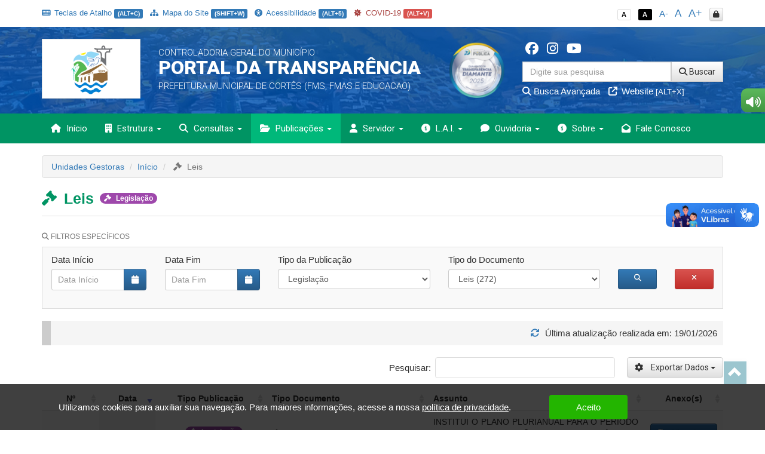

--- FILE ---
content_type: text/html; charset=UTF-8
request_url: https://transparencia.cortes.pe.gov.br/app/pe/cortes/1/atos-oficiais-item-suspenso?do_search=1&tipo_ato_oficial=33
body_size: 53090
content:
<!DOCTYPE html>
<html lang="pt-br">

    <head>
        <meta http-equiv="content-type" content="text/html; charset=utf-8">
        <meta http-equiv="X-UA-Compatible" content="IE=edge">
        <meta name="viewport" content="width=device-width, initial-scale=1">
        <meta name="viewport" content="width=device-width, initial-scale=1.0, minimum-scale=1.0, maximum-scale=1.0, user-scalable=no">
        <meta name="theme-color" content="#333">

        <title>Portal da Transparência</title>

        <meta name="description" content="Portal da Transparência">
        <link rel="apple-touch-icon" sizes="180x180" href="https://transparencia.cortes.pe.gov.br/apple-touch-icon.png">
        <link rel="shortcut icon" href="https://transparencia.cortes.pe.gov.br/icones/favicon.png" />
        <link rel="apple-touch-icon-precomposed" href="https://transparencia.cortes.pe.gov.br/icones/icon.png" />
        <link rel="apple-touch-icon-precomposed" sizes="114x114" href="https://transparencia.cortes.pe.gov.br/icones/icon@402x.png" />
        <link rel="apple-touch-icon-precomposed" sizes="72x72" href="https://transparencia.cortes.pe.gov.br/icones/icon-72.png" />
        <link rel="apple-touch-icon-precomposed" sizes="144x144" href="https://transparencia.cortes.pe.gov.br/icones/icon-72@402x.png" />
        <link rel="apple-touch-icon-precomposed" sizes="60x60" href="https://transparencia.cortes.pe.gov.br/icones/icon-60.png" />
        <link rel="apple-touch-icon-precomposed" sizes="120x120" href="https://transparencia.cortes.pe.gov.br/icones/icon-60@402x.png" />
        <link rel="apple-touch-icon-precomposed" sizes="76x76" href="https://transparencia.cortes.pe.gov.br/icones/icon-76.png" />
        <link rel="apple-touch-icon-precomposed" sizes="152x152" href="https://transparencia.cortes.pe.gov.br/icones/icon-76@402x.png" />

        <script src="https://transparencia.cortes.pe.gov.br/assets/js/jquery-3.7.1.min.js"></script>
        <script src="https://transparencia.cortes.pe.gov.br/assets/js/jquery-mask/jquery.mask-1.7.7.js"></script>
        
        <!-- Google Recaptcha -->
        <script src='https://www.google.com/recaptcha/api.js'></script>

        <script src="https://transparencia.cortes.pe.gov.br/assets/js/tableExport.js"></script>
        <script src="https://transparencia.cortes.pe.gov.br/assets/js/jquery.base64.js"></script>
        <!--PNG EXPORT -->
        <script src="https://transparencia.cortes.pe.gov.br/assets/js/html2canvas.js"></script>
        <!-- PDF Export -->
        <script src="https://transparencia.cortes.pe.gov.br/assets/js/jspdf/libs/sprintf.js"></script>
        <script src="https://transparencia.cortes.pe.gov.br/assets/js/jspdf/jspdf.js"></script>
        <script src="https://transparencia.cortes.pe.gov.br/assets/js/jspdf/libs/base64.js"></script>

        <link rel="stylesheet" href="https://transparencia.cortes.pe.gov.br/assets/css/style.css" title="normal">
        <link rel="stylesheet" href="https://transparencia.cortes.pe.gov.br/assets/css/style-contraste.css" title="contraste">

        <!-- JQuery ui -->
        <link media="all" type="text/css" rel="stylesheet" href="https://transparencia.cortes.pe.gov.br/jquery-ui/jquery-ui.css">

        <script src="https://transparencia.cortes.pe.gov.br/jquery-ui/jquery-ui.js"></script>
        <script src="https://transparencia.cortes.pe.gov.br/jquery-ui/ui.datepicker-pt-BR.js"></script>

        <script>
            $.widget.bridge('uibutton', $.ui.button);
            $.widget.bridge('uitooltip', $.ui.tooltip);
        </script>

        <link media="all" type="text/css" rel="stylesheet" href="https://transparencia.cortes.pe.gov.br/jquery-ui/css/datepicker.css">


        <link rel="stylesheet" href="https://transparencia.cortes.pe.gov.br/assets/css/bootstrap.min.css">
        <link rel="stylesheet" href="https://transparencia.cortes.pe.gov.br/assets/css/bootstrap-theme.min.css">

        <!-- Fontawesome -->
        <link rel="stylesheet" href="https://transparencia.cortes.pe.gov.br/assets/font-awesome-4.7.0/css/font-awesome.min.css">
        <link href="https://transparencia.cortes.pe.gov.br/assets/fontawesome-free-6.6.0-web/css/fontawesome.css" rel="stylesheet" />
        <link href="https://transparencia.cortes.pe.gov.br/assets/fontawesome-free-6.6.0-web/css/brands.css" rel="stylesheet" />
        <link href="https://transparencia.cortes.pe.gov.br/assets/fontawesome-free-6.6.0-web/css/solid.css" rel="stylesheet" />

        <link rel="stylesheet" href="https://transparencia.cortes.pe.gov.br/assets/icofont/icofont.min.css">

        <script src="https://transparencia.cortes.pe.gov.br/assets/js/bootstrap.min.js"></script>

        <!-- Add fancyBox -->
        <link media="all" type="text/css" rel="stylesheet" href="https://transparencia.cortes.pe.gov.br/source/jquery.fancybox.css">

        <script type="text/javascript" src="https://transparencia.cortes.pe.gov.br/source/jquery.fancybox.pack.js"></script>

        <!-- Optionally add helpers - button, thumbnail and/or media -->
        <link media="all" type="text/css" rel="stylesheet" href="https://transparencia.cortes.pe.gov.br/source/helpers/jquery.fancybox-buttons.css">

        <script type="text/javascript" src="https://transparencia.cortes.pe.gov.br/source/helpers/jquery.fancybox-buttons.js"></script>
        <script type="text/javascript" src="https://transparencia.cortes.pe.gov.br/source/helpers/jquery.fancybox-media.js"></script>

        <link media="all" type="text/css" rel="stylesheet" href="https://transparencia.cortes.pe.gov.br/source/helpers/jquery.fancybox-thumbs.css">

        <script type="text/javascript" src="https://transparencia.cortes.pe.gov.br/source/helpers/jquery.fancybox-thumbs.js"></script>

        <!-- Highcharts -->
        <script src="https://transparencia.cortes.pe.gov.br/assets/js/highcharts/highcharts.js"></script>
        <script src="https://transparencia.cortes.pe.gov.br/assets/js/highcharts/modules/exporting.js"></script>

        <link media="all" type="text/css" rel="stylesheet" href="https://transparencia.cortes.pe.gov.br/data-tables/css/jquery.dataTables.min.css">

        <link media="all" type="text/css" rel="stylesheet" href="https://transparencia.cortes.pe.gov.br/data-tables/css/buttons.dataTables.min.css">


        <script src="https://transparencia.cortes.pe.gov.br/data-tables/js/jquery.dataTables.min.js"></script>
        <script src="https://transparencia.cortes.pe.gov.br/data-tables/js/dataTables.buttons.min.js"></script>
        <script src="https://transparencia.cortes.pe.gov.br/data-tables/js/buttons.flash.min.js"></script>

        <script src="https://transparencia.cortes.pe.gov.br/data-tables/js/jszip.min.js"></script>

        <script src="https://transparencia.cortes.pe.gov.br/data-tables/js/pdfmake.min.js"></script>

        <script src="https://transparencia.cortes.pe.gov.br/data-tables/js/vfs_fonts.js"></script>
        <script src="https://transparencia.cortes.pe.gov.br/data-tables/js/buttons.html5.min.js"></script>
        <script src="https://transparencia.cortes.pe.gov.br/data-tables/js/buttons.print.min.js"></script>

                
        <style type="text/css">
            .list-group a:hover, .list-group a:focus{ background: #23394C }
            header{ background: #0155b7 url('https://transparencia.cortes.pe.gov.br/img/hero_bg.svg') repeat fixed; background-position: center; }
            .menu{ background: #009463; }
            .menu>.active{ background: #00b87a; }
            .list-group a{ background: #0155b7; }
            .list-group a:hover, .list-group a:focus{ background: #00b87a; }
            
            footer .footer-info{ background: #009463 url('https://transparencia.cortes.pe.gov.br/img/hero_bg.svg') repeat fixed; background-position: center; border-top: 10px solid #00b87a; }

            .menu-sidebar > li > .active{ background: #00b87a; color: #FFF; }
            .menu > .active, .menu > li:hover, .menu > li:hover > a, .menu > .open{ background: #00b87a; }
            .dropdown-menu>.active>a, .dropdown-menu>.active>a:focus, .dropdown-menu>.active>a:hover{
                background-color: #00b87a;
                background-image: -webkit-linear-gradient(top,#00b87a 0,#00b87a 100%);
                background-image: -o-linear-gradient(top,#00b87a 0,#00b87a 100%);
                background-image: -webkit-gradient(linear,left top,left bottom,from(#00b87a),to(#00b87a));
                background-image: linear-gradient(to bottom,#00b87a 0,#00b87a 100%);
                filter: progid:DXImageTransform.Microsoft.gradient(startColorstr='#00b87a', endColorstr='#00b87a', GradientType=0);
                background-repeat: repeat-x; 
            }
            .despesa-card { background-image: linear-gradient(to bottom, rgb(1, 85, 183, 0.58), rgb(0, 148, 99, 0.83)), url("https://transparencia.cortes.pe.gov.br/flip-cards/flip-card-1.jpg"); }
            .receita-card { background-image: linear-gradient(to bottom, rgb(1, 85, 183, 0.58), rgb(0, 148, 99, 0.83)), url("https://transparencia.cortes.pe.gov.br/flip-cards/flip-card-2.jpg"); }
            #acoes-card { background-image: linear-gradient(to bottom, rgb(1, 85, 183, 0.58), rgb(0, 148, 99, 0.83)), url("https://transparencia.cortes.pe.gov.br/flip-cards/flip-card-3.jpg"); }
            #obras-publicas-card { background-image: linear-gradient(to bottom, rgb(1, 85, 183, 0.58), rgb(0, 148, 99, 0.83)), url("https://transparencia.cortes.pe.gov.br/flip-cards/flip-card-4.jpg"); }
            #transferencias-financeiras-card { background-image: linear-gradient(to bottom, rgb(1, 85, 183, 0.58), rgb(0, 148, 99, 0.83)), url("https://transparencia.cortes.pe.gov.br/flip-cards/flip-card-5.jpg"); }
            #convenios-card{ background-image: linear-gradient(to bottom, rgb(1, 85, 183, 0.58), rgb(0, 148, 99, 0.83)), url("https://transparencia.cortes.pe.gov.br/flip-cards/flip-card-6.jpg"); }
            #auditorias-card{ background-image: linear-gradient(to bottom, rgb(1, 85, 183, 0.58), rgb(0, 148, 99, 0.83)), url("https://transparencia.cortes.pe.gov.br/flip-cards/flip-card-7.jpg"); }
            #demonstrativos-fiscais-card{ background-image: linear-gradient(to bottom, rgb(1, 85, 183, 0.58), rgb(0, 148, 99, 0.83)), url("https://transparencia.cortes.pe.gov.br/flip-cards/flip-card-8.jpg"); }
            #planejamento-orcamentario-card{ background-image: linear-gradient(to bottom, rgb(1, 85, 183, 0.58), rgb(0, 148, 99, 0.83)), url("https://transparencia.cortes.pe.gov.br/flip-cards/flip-card-9.jpg"); }
            #prestacao-de-contas-card{ background-image: linear-gradient(to bottom, rgb(1, 85, 183, 0.58), rgb(0, 148, 99, 0.83)), url("https://transparencia.cortes.pe.gov.br/flip-cards/flip-card-10.jpg"); }
            #contratos-card{ background-image: linear-gradient(to bottom, rgb(1, 85, 183, 0.58), rgb(0, 148, 99, 0.83)), url("https://transparencia.cortes.pe.gov.br/flip-cards/flip-card-11.jpg"); }
            #licitacoes-card, .licitacoes_card{ background-image: linear-gradient(to bottom, rgb(1, 85, 183, 0.58), rgb(0, 148, 99, 0.83)), url("https://transparencia.cortes.pe.gov.br/flip-cards/flip-card-12.jpg"); }
            #links-uteis-card{ background-image: linear-gradient(to bottom, rgb(1, 85, 183, 0.58), rgb(0, 148, 99, 0.83)), url("https://transparencia.cortes.pe.gov.br/flip-cards/flip-card-13.jpg"); }
            #web-service-card{ background-image: linear-gradient(to bottom, rgb(1, 85, 183, 0.58), rgb(0, 148, 99, 0.83)), url("https://transparencia.cortes.pe.gov.br/flip-cards/flip-card-14.jpg"); }
            .dados-abertos-card{ background-image: linear-gradient(to bottom, rgb(1, 85, 183, 0.58), rgb(0, 148, 99, 0.83)), url("https://transparencia.cortes.pe.gov.br/flip-cards/flip-card-15.jpg"); }
            #institucional-card{ background-image: linear-gradient(to bottom, rgb(1, 85, 183, 0.58), rgb(0, 148, 99, 0.83)), url("https://transparencia.cortes.pe.gov.br/flip-cards/flip-card-16.jpg"); }
            #finisa-card{ background-image: linear-gradient(to bottom, rgb(1, 85, 183, 0.58), rgb(0, 148, 99, 0.83)), url("https://transparencia.cortes.pe.gov.br/flip-cards/flip-card-17.jpg"); }
            #quadro-de-avisos-card{ background-image: linear-gradient(to bottom, rgb(1, 85, 183, 0.58), rgb(0, 148, 99, 0.83)), url("https://transparencia.cortes.pe.gov.br/flip-cards/flip-card-18.jpg"); }
            .servidores-card{ background-image: linear-gradient(to bottom, rgb(1, 85, 183, 0.58), rgb(0, 148, 99, 0.83)), url("https://transparencia.cortes.pe.gov.br/flip-cards/flip-card-19.jpg"); }
            #contracheque-card{ background-image: linear-gradient(to bottom, rgb(1, 85, 183, 0.58), rgb(0, 148, 99, 0.83)), url("https://transparencia.cortes.pe.gov.br/flip-cards/flip-card-20.jpg"); }
            #graficos-servidores-card{ background-image: linear-gradient(to bottom, rgb(1, 85, 183, 0.58), rgb(0, 148, 99, 0.83)), url("https://transparencia.cortes.pe.gov.br/flip-cards/flip-card-21.jpg"); }
            .publicacoes-oficiais-card{ background-image: linear-gradient(to bottom, rgb(1, 85, 183, 0.58), rgb(0, 148, 99, 0.83)), url("https://transparencia.cortes.pe.gov.br/flip-cards/flip-card-22.jpg"); }
            #lei-organica-card{ background-image: linear-gradient(to bottom, rgb(1, 85, 183, 0.58), rgb(0, 148, 99, 0.83)), url("https://transparencia.cortes.pe.gov.br/flip-cards/flip-card-23.jpg"); }
            #outras-publicacoes-card{ background-image: linear-gradient(to bottom, rgb(1, 85, 183, 0.58), rgb(0, 148, 99, 0.83)), url("https://transparencia.cortes.pe.gov.br/flip-cards/flip-card-24.jpg"); }
            .duvidas_card{ background-image: linear-gradient(to bottom, rgb(1, 85, 183, 0.58), rgb(0, 148, 99, 0.83)), url("https://transparencia.cortes.pe.gov.br/flip-cards/flip-card-25.jpg"); }
            .coronavirus-card{ background-image: linear-gradient(to bottom, rgb(1, 85, 183, 0.58), rgb(0, 148, 99, 0.83)), url("https://transparencia.cortes.pe.gov.br/flip-cards/flip-card-26.jpg"); }
            .pareceres-previos{ background-image: linear-gradient(to bottom, rgb(1, 85, 183, 0.58), rgb(0, 148, 99, 0.83)), url("https://transparencia.cortes.pe.gov.br/flip-cards/flip-card-27.jpg"); }
            .avisos-de-licitacoes-card{ background-image: linear-gradient(to bottom, rgb(1, 85, 183, 0.58), rgb(0, 148, 99, 0.83)), url("https://transparencia.cortes.pe.gov.br/flip-cards/flip-card-28.jpg"); }
            .lei-federal-card{ background-image: linear-gradient(to bottom, rgb(1, 85, 183, 0.58), rgb(0, 148, 99, 0.83)), url("https://transparencia.cortes.pe.gov.br/flip-cards/flip-card-29.jpg"); }
            .canal-cidadao-card{ background-image: linear-gradient(to bottom, rgb(1, 85, 183, 0.58), rgb(0, 148, 99, 0.83)), url("https://transparencia.cortes.pe.gov.br/flip-cards/flip-card-30.jpg"); }
            .esic-card{ background-image: linear-gradient(to bottom, rgb(1, 85, 183, 0.58), rgb(0, 148, 99, 0.83)), url("https://transparencia.cortes.pe.gov.br/flip-cards/flip-card-31.jpg"); background-size: 100%; }
            .acompanhar_esic_card{ background-image: linear-gradient(to bottom, rgb(1, 85, 183, 0.58), rgb(0, 148, 99, 0.83)), url("https://transparencia.cortes.pe.gov.br/flip-cards/flip-card-32.jpg"); background-size: 100%; }
            .dados_estatisticosesic_card{ background-image: linear-gradient(to bottom, rgb(1, 85, 183, 0.58), rgb(0, 148, 99, 0.83)), url("https://transparencia.cortes.pe.gov.br/flip-cards/flip-card-33.jpg"); background-size: 100%; }
            .faleconosco_card{ background-image: linear-gradient(to bottom, rgb(1, 85, 183, 0.58), rgb(0, 148, 99, 0.83)), url("https://transparencia.cortes.pe.gov.br/flip-cards/flip-card-34.jpg"); }
            .sobreoportal_card{ background-image: linear-gradient(to bottom, rgb(1, 85, 183, 0.58), rgb(0, 148, 99, 0.83)), url("https://transparencia.cortes.pe.gov.br/flip-cards/flip-card-35.jpg"); background-size: 160%; }
            .glossario_card{ background-image: linear-gradient(to bottom, rgb(1, 85, 183, 0.58), rgb(0, 148, 99, 0.83)), url("https://transparencia.cortes.pe.gov.br/flip-cards/flip-card-36.jpg"); }
            .acessibilidade_card{ background-image: linear-gradient(to bottom, rgb(1, 85, 183, 0.58), rgb(0, 148, 99, 0.83)), url("https://transparencia.cortes.pe.gov.br/flip-cards/flip-card-37.jpg"); background-size: 120%; }
            .manualnavegacao_card{ background-image: linear-gradient(to bottom, rgb(1, 85, 183, 0.58), rgb(0, 148, 99, 0.83)), url("https://transparencia.cortes.pe.gov.br/flip-cards/flip-card-38.jpg"); }
            .mapadosite_card{ background-image: linear-gradient(to bottom, rgb(1, 85, 183, 0.58), rgb(0, 148, 99, 0.83)), url("https://transparencia.cortes.pe.gov.br/flip-cards/flip-card-39.jpg"); }
            .teclasdeatalho_card{ background-image: linear-gradient(to bottom, rgb(1, 85, 183, 0.58), rgb(0, 148, 99, 0.83)), url("https://transparencia.cortes.pe.gov.br/flip-cards/flip-card-40.jpg"); }
            .vacinacoes_card{ background-image: linear-gradient(to bottom, rgb(1, 85, 183, 0.58), rgb(0, 148, 99, 0.83)), url("https://transparencia.cortes.pe.gov.br/flip-cards/flip-card-41.jpg"); }
            .ministerio_saude{ background-image: linear-gradient(to bottom, rgb(1, 85, 183, 0.58), rgb(0, 148, 99, 0.83)), url("https://transparencia.cortes.pe.gov.br/flip-cards/flip-card-42.jpg"); }
            
            .isolamentosocial_card{ background-image: linear-gradient(to bottom, rgb(1, 85, 183, 0.58), rgb(0, 148, 99, 0.83)), url("https://transparencia.cortes.pe.gov.br/flip-cards/flip-card-43.jpg"); }
            .vacinados_card{ background-image: linear-gradient(to bottom, rgb(1, 85, 183, 0.58), rgb(0, 148, 99, 0.83)), url("https://transparencia.cortes.pe.gov.br/flip-cards/flip-card-44.jpg"); }
            .boletins_card{ background-image: linear-gradient(to bottom, rgb(1, 85, 183, 0.58), rgb(0, 148, 99, 0.83)), url("https://transparencia.cortes.pe.gov.br/flip-cards/flip-card-45.jpg"); }
            .capacidade_card{ background-image: linear-gradient(to bottom, rgb(1, 85, 183, 0.58), rgb(0, 148, 99, 0.83)), url("https://transparencia.cortes.pe.gov.br/flip-cards/flip-card-46.jpg"); }
            .insumos_card{ background-image: linear-gradient(to bottom, rgb(1, 85, 183, 0.58), rgb(0, 148, 99, 0.83)), url("https://transparencia.cortes.pe.gov.br/flip-cards/flip-card-47.jpg"); }

            .listar-obras-card{ background-image: linear-gradient(to bottom, rgb(1, 85, 183, 0.58), rgb(0, 148, 99, 0.83)), url("https://transparencia.cortes.pe.gov.br/flip-cards/flip-card-48.jpg"); }
            .listar-obras-paralisadas-card{ background-image: linear-gradient(to bottom, rgb(1, 85, 183, 0.58), rgb(0, 148, 99, 0.83)), url("https://transparencia.cortes.pe.gov.br/flip-cards/flip-card-69.jpg"); }
            .mapa-obras-card{ background-image: linear-gradient(to bottom, rgb(1, 85, 183, 0.58), rgb(0, 148, 99, 0.83)), url("https://transparencia.cortes.pe.gov.br/flip-cards/flip-card-49.jpg"); }
            .estrutura_organizacional_card{ background-image: linear-gradient(to bottom, rgb(1, 85, 183, 0.58), rgb(0, 148, 99, 0.83)), url("https://transparencia.cortes.pe.gov.br/flip-cards/flip-card-50.jpg"); }
            .servico_de_informacao_ao_cidadao{ background-image: linear-gradient(to bottom, rgb(1, 85, 183, 0.58), rgb(0, 148, 99, 0.83)), url("https://transparencia.cortes.pe.gov.br/flip-cards/flip-card-51.jpg"); }
            .marcos_importante_no_brasil{ background-image: linear-gradient(to bottom, rgb(1, 85, 183, 0.58), rgb(0, 148, 99, 0.83)), url("https://transparencia.cortes.pe.gov.br/flip-cards/flip-card-52.jpg"); }
            .ouvidoria_1{ background-image: linear-gradient(to bottom, rgb(1, 85, 183, 0.58), rgb(0, 148, 99, 0.83)), url("https://transparencia.cortes.pe.gov.br/flip-cards/flip-card-53.jpg"); }
            .ouvidoria_2{ background-image: linear-gradient(to bottom, rgb(1, 85, 183, 0.58), rgb(0, 148, 99, 0.83)), url("https://transparencia.cortes.pe.gov.br/flip-cards/flip-card-54.jpg"); }
            .ouvidoria_3{ background-image: linear-gradient(to bottom, rgb(1, 85, 183, 0.58), rgb(0, 148, 99, 0.83)), url("https://transparencia.cortes.pe.gov.br/flip-cards/flip-card-55.jpg"); }
            .ouvidoria_4{ background-image: linear-gradient(to bottom, rgb(1, 85, 183, 0.58), rgb(0, 148, 99, 0.83)), url("https://transparencia.cortes.pe.gov.br/flip-cards/flip-card-56.jpg"); }
            .ouvidoria_5{ background-image: linear-gradient(to bottom, rgb(1, 85, 183, 0.58), rgb(0, 148, 99, 0.83)), url("https://transparencia.cortes.pe.gov.br/flip-cards/flip-card-57.jpg"); }
            .ouvidoria_6{ background-image: linear-gradient(to bottom, rgb(1, 85, 183, 0.58), rgb(0, 148, 99, 0.83)), url("https://transparencia.cortes.pe.gov.br/flip-cards/flip-card-58.jpg"); }
            .ouvidoria_7{ background-image: linear-gradient(to bottom, rgb(1, 85, 183, 0.58), rgb(0, 148, 99, 0.83)), url("https://transparencia.cortes.pe.gov.br/flip-cards/flip-card-59.jpg"); }
            .ouvidoria_8{ background-image: linear-gradient(to bottom, rgb(1, 85, 183, 0.58), rgb(0, 148, 99, 0.83)), url("https://transparencia.cortes.pe.gov.br/flip-cards/flip-card-60.jpg"); }
            .flip_transmissao_ao_vivo{ background-image: linear-gradient(to bottom, rgb(1, 85, 183, 0.58), rgb(0, 148, 99, 0.83)), url("https://transparencia.cortes.pe.gov.br/flip-cards/flip-card-61.jpg"); }
            .relatorio_anual_esic{ background-image: linear-gradient(to bottom, rgb(1, 85, 183, 0.58), rgb(0, 148, 99, 0.83)), url("https://transparencia.cortes.pe.gov.br/flip-cards/flip-card-62.jpg"); }
            .rol_documentos_grau_sigilo{ background-image: linear-gradient(to bottom, rgb(1, 85, 183, 0.58), rgb(0, 148, 99, 0.83)), url("https://transparencia.cortes.pe.gov.br/flip-cards/flip-card-63.jpg"); }
            .rol_informacoes_desclassificadas{ background-image: linear-gradient(to bottom, rgb(1, 85, 183, 0.58), rgb(0, 148, 99, 0.83)), url("https://transparencia.cortes.pe.gov.br/flip-cards/flip-card-64.jpg"); }
            .flip_atasregistropreco{ background-image: linear-gradient(to bottom, rgb(1, 85, 183, 0.58), rgb(0, 148, 99, 0.83)), url("https://transparencia.cortes.pe.gov.br/flip-cards/flip-card-65.jpg"); }
            .transferencias_concedidas_card{ background-image: linear-gradient(to bottom, rgb(1, 85, 183, 0.58), rgb(0, 148, 99, 0.83)), url("https://transparencia.cortes.pe.gov.br/flip-cards/flip-card-66.jpg"); }
            .transporteescolar_card{ background-image: linear-gradient(to bottom, rgb(1, 85, 183, 0.58), rgb(0, 148, 99, 0.83)), url("https://transparencia.cortes.pe.gov.br/flip-cards/flip-card-67.jpg"); }
            .radaratricon_card{ background-image: linear-gradient(to bottom, rgb(1, 85, 183, 0.58), rgb(0, 148, 99, 0.83)), url("https://transparencia.cortes.pe.gov.br/flip-cards/flip-card-68.jpg"); }
            .emendas_parlamentares{ background-image: linear-gradient(to bottom, rgb(1, 85, 183, 0.58), rgb(0, 148, 99, 0.83)), url("https://transparencia.cortes.pe.gov.br/flip-cards/flip-card-70.jpg"); }
            .divida_ativa{ background-image: linear-gradient(to bottom, rgb(1, 85, 183, 0.58), rgb(0, 148, 99, 0.83)), url("https://transparencia.cortes.pe.gov.br/flip-cards/flip-card-71.jpg"); }
            .tercerizados{ background-image: linear-gradient(to bottom, rgb(1, 85, 183, 0.58), rgb(0, 148, 99, 0.83)), url("https://transparencia.cortes.pe.gov.br/flip-cards/flip-card-72.jpg"); }
            .estagiarios{ background-image: linear-gradient(to bottom, rgb(1, 85, 183, 0.58), rgb(0, 148, 99, 0.83)), url("https://transparencia.cortes.pe.gov.br/flip-cards/flip-card-73.jpg"); }
            .empresas_inidoneas{ background-image: linear-gradient(to bottom, rgb(1, 85, 183, 0.58), rgb(0, 148, 99, 0.83)), url("https://transparencia.cortes.pe.gov.br/flip-cards/flip-card-74.jpg"); }
            .termos_aditivos{ background-image: linear-gradient(to bottom, rgb(1, 85, 183, 0.58), rgb(0, 148, 99, 0.83)), url("https://transparencia.cortes.pe.gov.br/flip-cards/flip-card-75.jpg"); }
            .fiscal_contratos{ background-image: linear-gradient(to bottom, rgb(1, 85, 183, 0.58), rgb(0, 148, 99, 0.83)), url("https://transparencia.cortes.pe.gov.br/flip-cards/flip-card-76.jpg"); }
            .redes_sociais{ background-image: linear-gradient(to bottom, rgb(1, 85, 183, 0.58), rgb(0, 148, 99, 0.83)), url("https://transparencia.cortes.pe.gov.br/flip-cards/flip-card-77.jpg"); }
            .card_lgpd{ background-image: linear-gradient(to bottom, rgb(1, 85, 183, 0.58), rgb(0, 148, 99, 0.83)), url("https://transparencia.cortes.pe.gov.br/flip-cards/flip-card-78.jpg"); }
            .card_agente{ background-image: linear-gradient(to bottom, rgb(1, 85, 183, 0.58), rgb(0, 148, 99, 0.83)), url("https://transparencia.cortes.pe.gov.br/flip-cards/flip-card-79.jpg"); }
            .card_portal_licitacoes{ background-image: linear-gradient(to bottom, rgb(1, 85, 183, 0.58), rgb(0, 148, 99, 0.83)), url("https://transparencia.cortes.pe.gov.br/flip-cards/flip-card-82.jpg"); }
            .card_recurso_lai{ background-image: linear-gradient(to bottom, rgb(1, 85, 183, 0.58), rgb(0, 148, 99, 0.83)), url("https://transparencia.cortes.pe.gov.br/flip-cards/flip-card-84.jpg"); }

            .card_acordos_firmados{ background-image: linear-gradient(to bottom, rgb(1, 85, 183, 0.58), rgb(0, 148, 99, 0.83)), url(https://transparencia.cortes.pe.gov.br/flip-cards/flip-card-85.jpg); }
            .card_concursos_publicos{ background-image: linear-gradient(to bottom, rgb(1, 85, 183, 0.58), rgb(0, 148, 99, 0.83)), url(https://transparencia.cortes.pe.gov.br/flip-cards/flip-card-86.jpg); }
            .card_processos_seletivos{ background-image: linear-gradient(to bottom, rgb(1, 85, 183, 0.58), rgb(0, 148, 99, 0.83)), url(https://transparencia.cortes.pe.gov.br/flip-cards/flip-card-87.jpg); }
            .card_plano_de_contratacao_anual{ background-image: linear-gradient(to bottom, rgb(1, 85, 183, 0.58), rgb(0, 148, 99, 0.83)), url(https://transparencia.cortes.pe.gov.br/flip-cards/flip-card-88.jpg); }
            .card_objetivos_estrategicos{ background-image: linear-gradient(to bottom, rgb(1, 85, 183, 0.58), rgb(0, 148, 99, 0.83)), url(https://transparencia.cortes.pe.gov.br/flip-cards/flip-card-89.jpg); }
            .card_desoneracoes{ background-image: linear-gradient(to bottom, rgb(1, 85, 183, 0.58), rgb(0, 148, 99, 0.83)), url(https://transparencia.cortes.pe.gov.br/flip-cards/flip-card-90.jpg); }
            .card_renuncias{ background-image: linear-gradient(to bottom, rgb(1, 85, 183, 0.58), rgb(0, 148, 99, 0.83)), url(https://transparencia.cortes.pe.gov.br/flip-cards/flip-card-91.jpg); }
            .card_incentivos_culturais{ background-image: linear-gradient(to bottom, rgb(1, 85, 183, 0.58), rgb(0, 148, 99, 0.83)), url(https://transparencia.cortes.pe.gov.br/flip-cards/flip-card-92.jpg); }
            .card_emendas_impositivas{ background-image: linear-gradient(to bottom, rgb(1, 85, 183, 0.58), rgb(0, 148, 99, 0.83)), url(https://transparencia.cortes.pe.gov.br/flip-cards/flip-card-93.jpg); }
            .card_lista_espera_creches{ background-image: linear-gradient(to bottom, rgb(1, 85, 183, 0.58), rgb(0, 148, 99, 0.83)), url(https://transparencia.cortes.pe.gov.br/flip-cards/flip-card-94.jpg); }
            .card_cota_parlamentar{ background-image: linear-gradient(to bottom, rgb(1, 85, 183, 0.58), rgb(0, 148, 99, 0.83)), url(https://transparencia.cortes.pe.gov.br/flip-cards/flip-card-95.jpg); }
            .card_verba_indenizatoria{ background-image: linear-gradient(to bottom, rgb(1, 85, 183, 0.58), rgb(0, 148, 99, 0.83)), url(https://transparencia.cortes.pe.gov.br/flip-cards/flip-card-96.jpg); }
            .card_ordem_cronologica_pagamentos{ background-image: linear-gradient(to bottom, rgb(1, 85, 183, 0.58), rgb(0, 148, 99, 0.83)), url(https://transparencia.cortes.pe.gov.br/flip-cards/flip-card-97.jpg); }
            .card_despesas_gerais{ background-image: linear-gradient(to bottom, rgb(1, 85, 183, 0.58), rgb(0, 148, 99, 0.83)), url(https://transparencia.cortes.pe.gov.br/flip-cards/flip-card-98.jpg); }
            .card_amupe{ background-image: linear-gradient(to bottom, rgb(1, 85, 183, 0.58), rgb(0, 148, 99, 0.83)), url(https://transparencia.cortes.pe.gov.br/flip-cards/flip-card-99.jpg); }

            .titulo-home{ color: #009463; }
            .text-default{ color: #009463; }

            .logo-municipio { padding: 10px 0px 0px 0px; }

                            #header-brand{ background: url(https://transparencia.cortes.pe.gov.br/uploads/5160/1/brand/1736436073_bannerexemplo.jpg) no-repeat center bottom; background-position: center; background-size: cover;  }
                    </style>

    </head>

    <body class="no-p-r">


        <div id="topo" class="container hidden-print">
            <!-- Menu Acessibilidade -->
            <div class="row m-t-10">

            	<div class="col-xs-12 hidden-xs col-md-9 acessibilidade margem-topo-ans atalhos-acessibilidade-xs">
            		<ul class="list-unstyled">
                    	
                    	
                        <li><small><a href="javascript:;" class='' title="Teclas de Atalho (ALT+C)" data-placement="bottom" accesskey="c" data-toggle="modal" data-target="#modalTeclasAtalho"><i class="fa fa-keyboard-o p-r-3"></i> Teclas de Atalho <span class="label label-primary">(ALT+C)</span></a></small></li>
                        <li><small><a href="https://transparencia.cortes.pe.gov.br/app/pe/cortes/1/mapa-do-site" class='' data-toggle="tooltip" title="Mapa do Site (SHIFT+W)" data-placement="bottom"><i class="fa fa-sitemap p-r-3"></i> Mapa do Site <span class="label label-primary">(SHIFT+W)</span></a></small></li>
                        <li><small><a href="https://transparencia.cortes.pe.gov.br/app/pe/cortes/1/acessibilidade" class='' data-toggle="tooltip" title="Acessibilidade (ALT+5)" data-placement="bottom" accesskey="5"><i class="fa fa-universal-access p-r-3"></i> Acessibilidade <span class="label label-primary">(ALT+5)</span></a></small></li>

                                                    <li><small><a href="https://transparencia.cortes.pe.gov.br/app/pe/cortes/1/covid-19" class='text-danger' data-toggle="tooltip" title="COVID-19 (ALT+V)" data-placement="bottom" accesskey="v"><i class="fas fa-virus p-r-3"></i> COVID-19 <span class="label label-danger">(ALT+V)</span></a></small></li>
                        
                    </ul>
            	</div>

            	<div class="col-xs-12 col-md-3 acessibilidade margem-topo-ans funcoes-acessibilidade-xs">
                    <ul class="list-unstyled pull-right">
                        <li><a href="javascript:;" id="btn_normal" accesskey="6" data-toggle="tooltip" data-placement="left" title="Sem Contraste"> <span class="label label-sem-contraste">A<span class="esconde">- Sem Contraste</span></span></a></li>
                        <li><a href="javascript:;" id="btn_contraste" accesskey="7" data-toggle="tooltip" data-placement="bottom" title="Alto Contraste"> <span class="label label-alto-contraste">A<span class="esconde">- Contraste</span></span></a></li>
                        <li class="atalhos-acessibilidade-xs"><a href="javascript:;" id="btn_diminuir_letra" accesskey="8" data-toggle="tooltip" data-placement="bottom" title="Diminuir as letras"><span class="diminui-letra">A-</span> <span class="esconde">Diminuir letras</span></a></li>
                        <li class="atalhos-acessibilidade-xs"><a href="javascript:;" id="btn_reset_letra" accesskey="9" data-toggle="tooltip" data-placement="bottom" title="Tamanho normal das letras"><span class="letra-normal">A <strong class="esconde">Tamanho de letras normal</strong></span></a></li>
                        <li class="atalhos-acessibilidade-xs"><a href="javascript:;" id="btn_aumentar_letra" accesskey="0" data-toggle="tooltip" data-placement="right" title="Aumentar as letras"><span class="aumenta-letra"> A+ </span><span class="esconde">Aumentar letras</span></a></li>
                        <li><a href="https://transparencia.cortes.pe.gov.br/login" target="_blank" class="btn btn-default btn-xs color-white" data-toggle="tooltip" title="Acessar Painel Administrativo" data-placement="left"><i class="fa fa-lock"></i></a></li>
                    </ul>
                </div>

            </div>
            <!-- ./Menu Acessibilidade -->
            <a href="javascript:;" id="topo" class="esconde">topo</a>
        </div>
        

        
        <header class="no-m-b">
            <div id="header-brand">
                <!--
                <div class="sub-menu hidden-print">
                    <div class="container">
                        <div class="row">
                            <div class="col-md-10 col-xs-12 col-sm-12 text-left font-family-padrao">
                                                                                                    <a href="http://cortes.pe.gov.br" target="_blank" class="btn-sm color-white" data-toggle="tooltip" title="Acessar Website (ALT+X)" data-placement="bottom" accesskey="x"><i class="fa fa-external-link p-r-5"></i> Website (ALT+X)</a>
                                                                <a href="#" class="btn-sm color-white" data-toggle="modal" title="Teclas de Atalho" data-target="#modalTeclasAtalho" accesskey="c">
                                    <i class="fa fa-keyboard-o p-r-5"></i> Teclas de Atalho (ALT+C)
                                </a>
                                <a href="#" class="btn-sm color-white" data-toggle="tooltip" title="Mapa do Site (SHIFT+W)" data-placement="bottom">
                                    <i class="fa fa-sitemap p-r-5" aria-hidden="true"></i> Mapa do Site (SHIFT+W)
                                </a>
                                <a href="#" class="btn-sm color-white" data-toggle="tooltip" title="Acessibilidade (ALT+5)" data-placement="bottom">
                                    <i class="fa fa-universal-access p-r-5"></i> Acessibilidade (ALT+5)
                                </a>
                            </div>
                            <div class="col-md-2 text-right">
                                <a href="https://transparencia.cortes.pe.gov.br/login" target="_blank" class="btn btn-default btn-sm color-white" data-toggle="tooltip" title="Acessar Painel Administrativo" data-placement="left"><i class="fa fa-lock"></i></a>
                            </div>
                        </div>
                    </div>
                </div>
                -->

                <div class="container">

                    <div class="row m-t-20 m-b-20">

                        <div class="col-md-2 col-sm-5 col-xs-12 text-center hidden-print">
                            <div class="logo-municipio">
                                                                                                <a href="https://transparencia.cortes.pe.gov.br/app/pe/cortes/1">
                                    <img src='https://transparencia.cortes.pe.gov.br/uploads/5160/1/logo/1736435328_smbolo.png' width='50%' />
                                </a>
                            </div>
                        </div>

                        <div class="col-md-5 col-sm-5 col-xs-12 hidden-xs">
                            <div class="titulo-header">
                                                                                                                                                        <h5 class="no-m-b m-t-15">CONTROLADORIA GERAL DO MUNICÍPIO</h5>
                                                                                                            
                                <h1 class="no-m-t no-m-b">PORTAL DA TRANSPARÊNCIA</h1>
                                <!--<h5 class="m-t-5 no-m-b">CORTES - PE</h5>-->
                                <h5 class="m-t-5 no-m-b">PREFEITURA MUNICIPAL DE CORTÊS (FMS, FMAS E EDUCACAO)</h5>

                            </div>
                        </div>

                        <div class="col-md-5 col-sm-5 col-xs-12 visible-xs m-t-20">
                            <div class="titulo-header text-center">
                                                                                                                                                        <h5 class="no-m-b">CONTROLADORIA GERAL DO MUNICÍPIO</h5>
                                                                                                            
                                <h4 class="no-m-t no-m-b">
                                    <b>PORTAL DA TRANSPARÊNCIA</b>
                                </h4>
                                <h5 class="m-t-5 no-m-b">CORTES - PE</h5>
                            </div>
                        </div>

                        <div class="col-md-5 hidden-print" id="box-social">
                            <div class="row">

                                <!-- Selos -->
                                <div class="col-md-3">
                                                                            
                                        <a href="javascript:void;" onclick="$('#modalSelo').modal('show')">
                                            <div class="pulsating-image" style="float: left;">
                                                <img src="https://transparencia.cortes.pe.gov.br/assets/img/selos/2025/selo_diamante_xs.png" width="100%">
                                            </div>
                                        </a>

                                        <!-- Modal -->
                                        <div class="modal fade text-default" id="modalSelo" tabindex="-1" role="dialog" aria-labelledby="modalSelo" style="font-family: 'Montserrat', sans-serif;">
                                            <div class="modal-dialog modal-xs" role="document">
                                                <div class="modal-content" style="background: url('https://transparencia.cortes.pe.gov.br/assets/img/selos/2023/background_modal.jpg') center center no-repeat; background-size: 100%;">
                                                    <div class="modal-body text-center" style="padding: 30px">
                                                        <div class="row">
                                                            <div class="col-md-12">
                                                                <img src="https://transparencia.cortes.pe.gov.br/assets/img/selos/2025/selo_diamante_sm.png" width="50%">
                                                                <h2 class="titulo-header" style="font-weight: 900; color: #fff; font-size: 40px;">DIAMANTE</h2>
                                                                <p class="text-justify" style="color: #FFF; font-weight: 500; background: #000000b8; padding: 16px; border-radius: 20px;">
                                                                    Esta unidade jurisdicionada recebeu em 2025 o selo de qualidade de Transparência Pública, emitido pela Associação dos Membros dos Tribunais de Contas do Brasil (ATRICON) e pelo Tribunal de Contas de Pernambuco (TCE-PE).
                                                                    <a href="https://radardatransparencia.atricon.org.br" class="color-white" style="text-decoration: underline;" target="_blank">Saiba mais</a>
                                                                </p>
                                                            </div>
                                                        </div>
                                                    </div>
                                                    
                                                    <div class="modal-footer" style="border-top: none;">
                                                        <a href="https://radardatransparencia.atricon.org.br" class="btn btn-success" target="_blank">
                                                            <i class="fa fa-link"></i> Acessar o Radar
                                                        </a>
                                                        <button type="button" class="btn btn-default" data-dismiss="modal">
                                                            <i class="fa fa-close"></i> Fechar
                                                        </button>
                                                    </div>
                                                </div>
                                            </div>
                                        </div>
                                        <!-- Selos -->

                                        

                                                                    </div>

                                <div class="col-md-9">
                                    <div class="row">
                                        <div class="col-md-12">
                                                                                            <a href="https://www.facebook.com/prefeituradecortespe" target="_blank" class="btn-icone-social btn-xs" title="Facebook"><i class="fa-brands fa-facebook"></i></a>
                                            
                                            
                                                                                        
                                                                                        
                                            
                                                                                            <a href="https://www.instagram.com/prefeituradecortespe/" target="_blank" class="btn-icone-social btn-xs" title="Instagram"><i class="fa-brands fa-instagram"></i></a>
                                                                                        
                                                                                        
                                            
                                                                                            <a href="https://www.youtube.com/channel/UCbK3X1nYpIKeJYm2qzE0_9w/videos" target="_blank" class="btn-icone-social btn-xs"  title="YouTube"><i class="fa-brands fa-youtube"></i></a>
                                            
                                                                                    </div>
                                    </div>

                                    <div class="row">
                                        <div class="col-md-12">
                                            <form method="POST" action="https://transparencia.cortes.pe.gov.br/do.search.post/1" accept-charset="UTF-8" class="masked-inputs tm-search" id="box-pesquisa-master"><input name="_token" type="hidden" value="ohIz018mC6799KRM1TWMsSxLH8hvw8cjmKUcR55k">
                                                <input type="hidden" name="_conf" value="IDOELAJKDKLSKkljhLKJHJKLhjkGHOIfgtJHFGjhfrPIYUtgpJGiGutgKJHGFughDCFFsdTREDxcygTCgfxcEDXryXCERTTXerxERxer" />
                                                <input type="text" id="busca" name="busca" class="form-control no-border-radius" placeholder="Digite sua pesquisa" maxlength="150" required="required" value=""/>
                                                <button type="submit" class="btn btn-default no-border-radius tm-execute"><i class="fa fa-search"></i> Buscar</button>
                                            </form>
                                        </div>
                                    </div>

                                    <div class="row">
                                        <div class="col-md-12">
                                            <p class="no-m-b hidden-xs">
                                                <a href="https://transparencia.cortes.pe.gov.br/app/pe/cortes/1/busca-avancada" class="color-white m-t-5"><i class="fa fa-search"></i> Busca Avançada</a>
                                                                                                    <a href="http://cortes.pe.gov.br" class="color-white m-t-5 p-l-10" accesskey="x" target="_blank"><i class='fa fa-external-link p-r-3'></i> Website <small>[ALT+X]</small></a>
                                                                                            </p>
                                        </div>
                                    </div>
                                </div>
                            </div>
                        </div>

                    </div>

                </div>

                <div id="menu-principal" class="menu hidden-print">
                    <div class="container">
                        <div class="row">
                            <div class="col-md-12">
                                <nav class="nav">

    <div class="container-fluid no-p-l">
        <!-- Brand and toggle get grouped for better mobile display -->
        <div class="navbar-header">
            <button type="button" class="navbar-toggle collapsed" data-toggle="collapse" data-target="#bs-example-navbar-collapse-1" aria-expanded="false">
                <span class="sr-only">Toggle navigation</span>
                <span class="icon-bar"></span>
                <span class="icon-bar"></span>
                <span class="icon-bar"></span>
            </button>
        </div>

        <!-- Collect the nav links, forms, and other content for toggling -->
        <div class="collapse navbar-collapse no-p-l">
            <ul class="nav menu navbar-nav">
                <li class="">
                    <a href="https://transparencia.cortes.pe.gov.br/app/pe/cortes/1" accesskey="a">
                        <i class="fa fa-home p-r-5"></i> Início
                    </a>
                </li>

                                    <li role="presentation" class="dropdown custom-dropdown ">
                        <a href="javascript:;" class="dropdown-toggle" data-toggle="dropdown" role="button" aria-haspopup="true" aria-expanded="false">
                            <i class="fa fa-building-o p-r-5"></i> Estrutura <span class="caret"></span>
                        </a>
                        <ul class="dropdown-menu">
                            
                                                            <li class=""><a href="https://transparencia.cortes.pe.gov.br/app/pe/cortes/1/institucional"><i class="fa fa-bank p-r-5"></i> Institucional</a></li>
                                <li class=""><a href="https://transparencia.cortes.pe.gov.br/app/pe/cortes/1/estrutura-organizacional"><i class="fas fa-columns p-r-5"></i> Estrutura Organizacional</a></li>
                                
                                                                    <li class=""><a href="https://transparencia.cortes.pe.gov.br/app/pe/cortes/1/organograma"><i class="fa fa-network-wired p-r-5"></i> Organograma</a></li>
                                
                                <li class=""><a href="https://transparencia.cortes.pe.gov.br/app/pe/cortes/1/agentes-publicos"><i class="fas fa-user-tie p-r-5 p-r-5"></i> Agentes Públicos</a></li>
                            
                                                            <li class=""><a href="https://transparencia.cortes.pe.gov.br/app/pe/cortes/1/objetivos-estrategicos"><i class='fas fa-bullseye p-r-5'></i> Objetivos Estratégicos</a></li>
                            
                            
                            <li class=""><a href="https://transparencia.cortes.pe.gov.br/app/pe/cortes/1/redes-sociais"><i class="far fa-comments p-r-5"></i> Redes Sociais</a></li>

                                                            <li class=""><a href="https://transparencia.cortes.pe.gov.br/app/pe/cortes/1/quadro-de-avisos"><i class="fa fa-window-maximize p-r-5"></i> Quadro de Avisos</a></li>
                            
                            
                            
                        </ul>
                    </li>
                
                                    <li role="presentation" class="dropdown custom-dropdown ">
                        <a href="javascript:;" class="dropdown-toggle" data-toggle="dropdown" role="button" aria-haspopup="true" aria-expanded="false">
                            <i class="fa fa-search p-r-5"></i> Consultas <span class="caret"></span>
                        </a>
                        <ul class="dropdown-menu">

                                                            <li class="dropdown custom-dropdown dropdown-submenu ">
                                    <a href="javascript:;" class="dropdown-toggle" data-toggle="dropdown"><i class="fas fa-virus p-r-5"></i> COVID-19</a>
                                    <ul class="dropdown-menu">

                                        <li class=""><a href="https://transparencia.cortes.pe.gov.br/app/pe/cortes/1/covid-19"><i class="fas fa-virus p-r-5"></i> Painel da COVID-19</a></li>
                                        <li class=""><a href="https://transparencia.cortes.pe.gov.br/app/pe/cortes/1/covid-19/portal-covid-19"><i class="fas fa-virus p-r-5"></i> Portal da Transparência COVID-19</a></li>

                                                                                    <li class=""><a href="https://transparencia.cortes.pe.gov.br/app/pe/cortes/1/covid-19/painel-de-vacinacoes"><i class="fas fa-syringe p-r-5"></i> Painel de Vacinações da COVID-19</a></li>
                                            <li class=""><a href="https://transparencia.cortes.pe.gov.br/app/pe/cortes/1/covid-19/painel-de-vacinacoes/vacinacoes"><i class="fas fa-list p-r-5"></i> Lista de Vacinados contra a COVID-19</a></li>
                                        
                                        
                                        
                                        
                                    </ul>
                                </li>
                            
                            
                            
                                                                    <li class="dropdown custom-dropdown dropdown-submenu ">
                                
                                    <a href="javascript:;" class="dropdown-toggle" data-toggle="dropdown"><i class="fa fa-money p-r-5"></i> Receitas Orçamentárias</a>
                                    <ul class="dropdown-menu">

                                                                                    <li class=""><a href="https://transparencia.cortes.pe.gov.br/app/pe/cortes/1/receitas"><i class="fa fa-money p-r-5"></i> Receitas</a></li>
                                        
                                        
                                                                                            <li class=""><a href="https://transparencia.cortes.pe.gov.br/app/pe/cortes/1/receitas/receita-orcamentaria"><i class="fa fa-money p-r-5"></i> Receita Orçamentária e Extraordinária</a></li>
                                                                                        
                                                                                        
                                                                                            <li class=""><a href="https://transparencia.cortes.pe.gov.br/app/pe/cortes/1/receitas/lancamentos-de-receitas"><i class="fa fa-money p-r-5"></i> Lançamentos de Receitas</a></li>
                                            
                                                                                            <li class=""><a href="https://transparencia.cortes.pe.gov.br/app/pe/cortes/1/receitas/receita-extra-orcamentaria"><i class="fa fa-money p-r-5"></i> Receita Extra Orçamentária</a></li>
                                            
                                        
                                        
                                                                                                                                    <li class=""><a href="https://transparencia.cortes.pe.gov.br/app/pe/cortes/1/receitas/graficos-receita-orcamentaria"><i class="fa fa-bar-chart-o p-r-5"></i> Gráficos da Receita Orçamentária</a></li>
                                                                                    
                                        
                                    </ul>
                                </li>
                            
                            
                                                                    <li class="dropdown custom-dropdown dropdown-submenu ">
                                
                                    <a href="javascript:;" class="dropdown-toggle" data-toggle="dropdown"><i class="fa fa-money p-r-5"></i> Despesas Orçamentárias</a>
                                    <ul class="dropdown-menu">

                                                                                    <li class=""><a href="https://transparencia.cortes.pe.gov.br/app/pe/cortes/1/despesas"><i class="fa fa-money p-r-5"></i> Despesas</a></li>
                                        
                                        
                                                                                            <li class=""><a href="https://transparencia.cortes.pe.gov.br/app/pe/cortes/1/despesas/despesas-gerais"><i class="fa fa-money p-r-5"></i> Despesas Gerais</a></li>
                                            
                                                                                            <li class=""><a href="https://transparencia.cortes.pe.gov.br/app/pe/cortes/1/despesas/despesa-total-detalhada"><i class="fa fa-money p-r-5"></i> Despesa Total Detalhada</a></li>
                                            
                                                                                            <li class=""><a href="https://transparencia.cortes.pe.gov.br/app/pe/cortes/1/despesas/despesa-detalhada-por-credor"><i class="fa fa-money p-r-5"></i> Despesa Detalhada por Credor/Fornecedor</a></li>
                                            
                                                                                            <li class=""><a href="https://transparencia.cortes.pe.gov.br/app/pe/cortes/1/despesas/despesa-detalhada-por-elemento"><i class="fa fa-money p-r-5"></i> Despesa por Elemento</a></li>
                                            
                                                                                            <li class=""><a href="https://transparencia.cortes.pe.gov.br/app/pe/cortes/1/despesas/despesa-com-obras-e-instalacoes"><i class="fa fa-money p-r-5"></i> Despesas com Obras e Instalações</a></li>
                                            
                                            
                                                                                            <li class=""><a href="https://transparencia.cortes.pe.gov.br/app/pe/cortes/1/despesas/despesa-com-passagens-aereas"><i class="fa fa-plane p-r-5"></i> Despesas com Passagens Aéreas</a></li>
                                            
                                                                                            <li class=""><a href="https://transparencia.cortes.pe.gov.br/app/pe/cortes/1/despesas/ordem-cronologica-dos-pagamentos"><i class="fa fa-sort-alpha-asc p-r-5" aria-hidden="true"></i> Ordem Cronológica de Pagamentos</a></li>
                                            
                                            
                                                                                            <li class=""><a href="https://transparencia.cortes.pe.gov.br/app/pe/cortes/1/despesas/graficos-despesa-orcamentaria"><i class="fa fa-bar-chart-o p-r-5"></i> Gráficos da Despesa Orçamentária</a></li>
                                            
                                        
                                                                                    <li class=''><a href='https://transparencia.cortes.pe.gov.br/app/pe/cortes/1/slug/despesas/despesas-com-diarias'><i class='fa fa-money p-r-5'></i> Despesas com Diárias</a></li>
                                        
                                    </ul>
                                </li>
                            
                                                            <!-- Ações e Programas -->
                                                                    <li class=""><a href="https://transparencia.cortes.pe.gov.br/app/pe/cortes/1/acoes-e-programas"><i class="fa fa-cogs p-r-5"></i> Programas, Ações, Projetos e Obras</a></li>
                                                            
                            <!-- Renúncias Fiscais -->
                                                                                        <li class="dropdown custom-dropdown dropdown-submenu  ">
                                    <a href="javascript:;" class="dropdown-toggle" data-toggle="dropdown"><i class="fas fa-comments-dollar p-r-5"></i> Renúncias Fiscais</a>
                                    <ul class="dropdown-menu">
                                        
                                                                                    <li class=""><a href="https://transparencia.cortes.pe.gov.br/app/pe/cortes/1/desoneracoes-concedidas"><i class='fas fa-hand-holding-usd p-r-5'></i> Tipos de Desonerações</a></li>
                                        
                                                                                    <li class=""><a href="https://transparencia.cortes.pe.gov.br/app/pe/cortes/1/renuncias-fiscais"><i class='fas fa-hand-holding-usd p-r-5'></i> Renúncias Fiscais</a></li>
                                        
                                        
                                                                                    <li class=""><a href="https://transparencia.cortes.pe.gov.br/app/pe/cortes/1/incentivos-a-projetos-culturais"><i class='fas fa-theater-masks p-r-5'></i> Incentivos a Projetos Culturais</a></li>
                                        
                                    </ul>
                                </li>
                            
                                                        
                            
                            <li class="dropdown custom-dropdown dropdown-submenu  ">
                                <a href="javascript:;" class="dropdown-toggle" data-toggle="dropdown"><i class="fa fa-share p-r-5"></i> Convênios, Transferências e Repasses</a>
                                <ul class="dropdown-menu">
                                    
                                                                            <li class=""><a href="https://transparencia.cortes.pe.gov.br/app/pe/cortes/1/transferencias-voluntarias-recebidas"><i class="fa fa-handshake-o p-r-5"></i> Transferências Voluntárias Recebidas (Convênios)</a></li>
                                        <li class=""><a href="https://transparencia.cortes.pe.gov.br/app/pe/cortes/1/transferencias-voluntarias-realizadas"><i class="fa fa-handshake-o p-r-5"></i> Transferências Voluntárias Realizadas</a></li>
                                    
                                                                            <li class=""><a href="https://transparencia.cortes.pe.gov.br/app/pe/cortes/1/acordos-firmados-que-nao-envolvem-recursos-financeiros"><i class="fa fa-handshake-o p-r-5"></i> Acordos Firmados Que Não Envolvam Transferência de Recursos Financeiros</a></li>
                                    
                                    <!-- Transferências Financeiras -->
                                                                            <li class=""><a href="https://transparencia.cortes.pe.gov.br/app/pe/cortes/1/transferencias-financeiras"><i class="fa fa-share p-r-5"></i> Repasses ou Transferências de Recursos Financeiros</a></li>
                                    
                                    
                                    
                                </ul>
                            </li>

                                                            <li class="dropdown custom-dropdown dropdown-submenu ">
                                    <a href="javascript:;" class="dropdown-toggle" data-toggle="dropdown"><i class="fas fa-calendar-alt p-r-5"></i> Licitações e Contratações</a>
                                    <ul class="dropdown-menu">

                                        <li class=""><a href="https://transparencia.cortes.pe.gov.br/app/pe/cortes/1/portal-de-licitacoes-e-contratos"><i class="fa fa-search p-r-5"></i> Portal de Licitações e Contratos</a></li>

                                                                                    <li class=""><a href="https://transparencia.cortes.pe.gov.br/app/pe/cortes/1/licitacoes"><i class="fa fa-legal p-r-5"></i> Processos de Licitação</a></li>
                                        
                                                                                    <li class=""><a href="https://transparencia.cortes.pe.gov.br/app/pe/cortes/1/atas-de-registro-de-precos"><i class="fas fa-file-signature p-r-5"></i> Atas de Registro de Preços (ARP)</a></li>
                                        
                                                                                    <li class=""><a href="https://transparencia.cortes.pe.gov.br/app/pe/cortes/1/adesoes-arp"><i class="fas fa-file-signature p-r-5"></i> Adesões a Atas de Registro de Preços</a></li>
                                        
                                                                                    <li class=""><a href="https://transparencia.cortes.pe.gov.br/app/pe/cortes/1/plano-de-contratacoes-anual"><i class="far fa-file-pdf p-r-5"></i> Plano de Contratações Anual (PCA)</a></li>
                                        
                                                                                    <li class=""><a href="https://transparencia.cortes.pe.gov.br/app/pe/cortes/1/contratos"><i class="fa fa-file-text-o p-r-5"></i> Contratos</a></li>
                                            <li class=""><a href="https://transparencia.cortes.pe.gov.br/app/pe/cortes/1/termos-aditivos"><i class="fa fa-file-text-o p-r-5"></i> Termos Aditivos</a></li>
                                            <li class=""><a href="https://transparencia.cortes.pe.gov.br/app/pe/cortes/1/relacao-dos-fiscais-de-contratos"><i class="fas fa-file-signature p-r-5"></i> Fiscais de Contratos</a></li>
                                        
                                                                                    <li class=""><a href="https://transparencia.cortes.pe.gov.br/app/pe/cortes/1/despesas/ordem-cronologica-dos-pagamentos"><i class="fa fa-sort-alpha-asc p-r-5" aria-hidden="true"></i> Ordem Cronológica de Pagamentos</a></li>
                                        
                                        <!-- Empresas Sancionadas -->
                                                                                    <li class=""><a href="https://transparencia.cortes.pe.gov.br/app/pe/cortes/1/empresas-sancionadas"><i class="fas fa-user-slash p-r-5"></i> Empresas Sancionadas</a></li>
                                        
                                                                                    <li class=""><a href="https://transparencia.cortes.pe.gov.br/app/pe/cortes/1/avisos-de-licitacao"><i class="fa fa-bell-o p-r-5"></i> Avisos de Licitações em Andamento</a></li>
                                        
                                                                                    <li class=""><a href="https://transparencia.cortes.pe.gov.br/app/pe/cortes/1/avisos-dispensas-de-licitacao"><i class="fa fa-bell-o p-r-5"></i> Avisos de Dispensa de Licitação 14.133/2021</a></li>
                                        
                                        

                                        <li><a href=https://transparencia.cortes.pe.gov.br/app/pe/cortes/1/publicacoes-licitacoes?do_search=1&tipo_ato_oficial=125><i class='fa fas fa-briefcase p-r-5'></i> Plano de Contratações Anual</a></li>

                                    </ul>
                                </li>
                            
                                                            <li class="dropdown custom-dropdown dropdown-submenu ">
                                    <a href="javascript:;" class="dropdown-toggle" data-toggle="dropdown"><i class="fa fa-files-o p-r-5"></i> Gestão Fiscal</a>
                                    <ul class="dropdown-menu">

                                                                                    <li class=""><a href="https://transparencia.cortes.pe.gov.br/app/pe/cortes/1/auditorias"><i class="fa fa-search p-r-5"></i> Auditorias</a></li>
                                        
                                                                                    <li class=""><a href="https://transparencia.cortes.pe.gov.br/app/pe/cortes/1/demonstrativos-fiscais"><i class="fa fa-file p-r-5"></i> Demonstrativos Fiscais (RGF e RREO)</a></li>
                                            <li class=""><a href="https://transparencia.cortes.pe.gov.br/app/pe/cortes/1/relatorios-circunstanciados"><i class="fa fa-file p-r-5"></i> Relatórios de Gestão / Circunstanciado</a></li>
                                        
                                                                                    <li class=""><a href="https://transparencia.cortes.pe.gov.br/app/pe/cortes/1/prestacao-de-contas"><i class="fa fa-file p-r-5"></i> Prestação de Contas Anual (PCA)</a></li>
                                                                                
                                                                                    <li class=""><a href="https://transparencia.cortes.pe.gov.br/app/pe/cortes/1/pareceres-previos"><i class="fa fa-files-o p-r-5"></i> Pareceres Prévios</a></li>
                                        
                                                                                    <li class=""><a href="https://transparencia.cortes.pe.gov.br/app/pe/cortes/1/julgamentos-das-contas-pelo-poder-legislativo"><i class='fa fa-legal p-r-5'></i> Julgamento das Contas pelo Poder Legislativo</a></li>
                                        
                                    </ul>
                                </li>
                            
                            <!-- Emendas Parlamentares -->
                                                                                    <li class="dropdown custom-dropdown dropdown-submenu ">
                                <a href="javascript:;" class="dropdown-toggle" data-toggle="dropdown"><i class="fas fa-user-tie p-r-5"></i> Emendas Parlamentares</a>
                                <ul class="dropdown-menu">
                                    
                                                                            <li class=""><a href="https://transparencia.cortes.pe.gov.br/app/pe/cortes/1/emendas"><i class="fas fa-search p-r-5"></i> Portal de Emendas Parlamentares</a></li>
                                        <li class=""><a href="https://transparencia.cortes.pe.gov.br/app/pe/cortes/1/emendas-parlamentares"><i class="fas fa-user-tie p-r-5"></i> Emendas Parlamentares</a></li>
                                    
                                                                            <li class=""><a href="https://transparencia.cortes.pe.gov.br/app/pe/cortes/1/emendas-parlamentares-pix"><i class="fas fa-money-check-alt p-r-5"></i> Emendas PIX</a></li>
                                    
                                    
                                                                            <li class=""><a href="https://transparencia.cortes.pe.gov.br/app/pe/cortes/1/execucacao-orcamentaria-pela-ec-105"><i class='fas fa-money-check-alt p-r-5'></i> Execução Orçamentária pela EC nº 105</a></li>
                                    
                                    <li><a href=https://transparencia.cortes.pe.gov.br/app/pe/cortes/1/publicacoes-emendas?do_search=1&tipo_ato_oficial=206><i class='fa fa fa-money p-r-5'></i> Execução Orçamentária e financeira (PIX)</a></li>

                                </ul>
                            </li>
                            
                            <!-- Transporte Escolar -->
                                                            <li class="dropdown custom-dropdown dropdown-submenu ">
                                    <a href="javascript:;" class="dropdown-toggle" data-toggle="dropdown"><i class="fa fa-bus p-r-5"></i> Transporte Escolar</a>
                                    <ul class="dropdown-menu">

                                        <li class=""><a href="https://transparencia.cortes.pe.gov.br/app/pe/cortes/1/transporte-escolar"><i class="fa fa-search p-r-5"></i> Portal do Transporte Escolar</a></li>

                                        
                                        
                                                                                    <li class=""><a href="https://transparencia.cortes.pe.gov.br/app/pe/cortes/1/transporte-escolar/anexos-resolucao-tce-pe"><i class="fa fa-files-o p-r-5"></i> Anexos I, II, III e IV (Resolução TC nº 156/2021)</a></li>
                                        
                                                                                    <li class=""><a href="https://transparencia.cortes.pe.gov.br/app/pe/cortes/1/transporte-escolar/rotas"><i class="fa fa-road p-r-5"></i> Rotas Georreferenciadas</a></li>
                                        
                                        
                                                                                    <li class=""><a href="https://transparencia.cortes.pe.gov.br/app/pe/cortes/1/transporte-escolar/frota"><i class="fa fa-bus p-r-5"></i> Frota de Veículos Próprios</a></li>
                                        
                                                                                    <li><a href="https://transparencia.cortes.pe.gov.br/app/pe/cortes/1/ouvidoria-municipal"><i class="fa fa-envelope p-r-5"></i> Apresentar Manifestação</a></li>
                                        
                                        
                                    </ul>
                                </li>

                            
                            <!-- Obras Públicas -->
                                                            <li class="dropdown custom-dropdown dropdown-submenu ">
                                    <a href="javascript:;" class="dropdown-toggle" data-toggle="dropdown"><i class="fa fa-hard-hat p-r-5"></i> Obras Públicas</a>
                                    <ul class="dropdown-menu">

                                        <li class=""><a href="https://transparencia.cortes.pe.gov.br/app/pe/cortes/1/obras-publicas"><i class="fa fa-map p-r-5"></i> Portal de Obras Públicas</a></li>
                                        <li class=""><a href="https://transparencia.cortes.pe.gov.br/app/pe/cortes/1/obras-publicas/listar-obras"><i class="fa fa-list p-r-5"></i> Listar Obras Públicas</a></li>
                                        <li class=""><a href="https://transparencia.cortes.pe.gov.br/app/pe/cortes/1/obras-publicas/listar-obras-paralisadas"><i class="fa fa-list p-r-5"></i> Listar Obras Públicas Paralisadas e Inacabadas</a></li>
                                        <!--<li class=""><a href="https://transparencia.cortes.pe.gov.br/app/pe/cortes/1/obras-publicas/mapa-de-obras"><i class="fas fa-map-marked-alt p-r-5"></i> Mapa de Obras Públicas</a></li>-->
                                        
                                    </ul>
                                </li>
                            
                            <li class='dropdown custom-dropdown dropdown-submenu '><a href='javascript:;' class='dropdown-toggle' data-toggle='dropdown'><i class='fa fa-files-o p-r-5'></i> Controladoria Geral do Município</a><ul class='dropdown-menu'><li><a href=https://transparencia.cortes.pe.gov.br/app/pe/cortes/1/publicacoes-controle-interno?do_search=1&tipo_ato_oficial=209><i class='fa fa fa-book p-r-5'></i> Auditoria Interna</a></li><li><a href=https://transparencia.cortes.pe.gov.br/app/pe/cortes/1/publicacoes-controle-interno?do_search=1&tipo_ato_oficial=29><i class='fa fa fa-newspaper-o p-r-5'></i> Informativos</a></li><li><a href=https://transparencia.cortes.pe.gov.br/app/pe/cortes/1/publicacoes-controle-interno?do_search=1&tipo_ato_oficial=193><i class='fa fa fa-gavel p-r-5'></i> Instruções Normativas</a></li></ul></li>

                            <li class='dropdown custom-dropdown dropdown-submenu '><a href='javascript:;' class='dropdown-toggle' data-toggle='dropdown'><i class='fa fa-bank p-r-5'></i> Patrimônio</a><ul class='dropdown-menu'><li><a href=https://transparencia.cortes.pe.gov.br/app/pe/cortes/1/publicacoes-patrimonio?do_search=1&tipo_ato_oficial=171><i class='fa fa fa-file-pdf-o p-r-5'></i> CERTIDÃO DE INTEIRO TEOR DOS IMÓVEIS DO MUNICÍPIO DE CORTÊS</a></li></ul></li>

                            

                                                            <li class=""><a href="https://transparencia.cortes.pe.gov.br/app/pe/cortes/1/planejamento-orcamentario"><i class="fa fa-files-o p-r-5"></i> Planejamento Orçamentário (LDO, LOA e PPA)</a></li>
                            

                                                            <li class=""><a href="https://transparencia.cortes.pe.gov.br/app/pe/cortes/1/verificar-autenticidade"><i class="fa fa-barcode p-r-5"></i> Verificar Autenticidade</a></li>
                                                        
                                                            <li class="dropdown custom-dropdown dropdown-submenu ">
                                    <a href="javascript:;" class="dropdown-toggle" data-toggle="dropdown"><i class="fa fa-flask p-r-5"></i> API de Dados</a>
                                    <ul class="dropdown-menu">
                                        
                                                                                    <li class=""><a href="https://transparencia.cortes.pe.gov.br/app/pe/cortes/1/web-service"><i class="fa fa-flask p-r-5"></i> Web Service</a></li>
                                        
                                                                                    <li class=""><a href="https://transparencia.cortes.pe.gov.br/app/pe/cortes/1/dados-abertos"><i class="fa fa-database p-r-5"></i> Conjunto de Dados Abertos</a></li>
                                        
                                    </ul>
                                </li>
                                                        
                        </ul>
                    </li>
                
                                    <li role="presentation" class="dropdown custom-dropdown active">
                        <a href="javascript:;" class="dropdown-toggle" data-toggle="dropdown" role="button" aria-haspopup="true" aria-expanded="false">
                            <i class="fas fa-folder-open p-r-5"></i> Publicações <span class="caret"></span>
                        </a>
                        <ul class="dropdown-menu">

                                                            <!-- Atos Oficiais -->
                                <li class="dropdown custom-dropdown dropdown-submenu ">
                                    <a href="javascript:;" class="dropdown-toggle" data-toggle="dropdown"><i class="fa fa-drum p-r-5"></i> Aldir Blanc</a>
                                    <ul class="dropdown-menu">
                                        <li><a href=https://transparencia.cortes.pe.gov.br/app/pe/cortes/1/atos-oficiais-item-suspenso?do_search=1&tipo_ato_oficial=184><i class='fa fa fa-bookmark-o p-r-5'></i> Plano de ação</a></li><li><a href=https://transparencia.cortes.pe.gov.br/app/pe/cortes/1/atos-oficiais-item-suspenso?do_search=1&tipo_ato_oficial=189><i class='fa fa fa-film p-r-5'></i> Resultado</a></li>
                                    </ul>
                                </li>
                                                        
                                                            <!-- Atos Oficiais -->
                                <li class="dropdown custom-dropdown dropdown-submenu ">
                                    <a href="javascript:;" class="dropdown-toggle" data-toggle="dropdown"><i class="fa fa-archive p-r-5"></i> Atos Oficiais</a>
                                    <ul class="dropdown-menu">
                                        <li><a href=https://transparencia.cortes.pe.gov.br/app/pe/cortes/1/atos-oficiais-item-suspenso?do_search=1&tipo_ato_oficial=1><i class='fa fa fa-archive p-r-5'></i> Ações e Programas</a></li><li><a href=https://transparencia.cortes.pe.gov.br/app/pe/cortes/1/atos-oficiais-item-suspenso?do_search=1&tipo_ato_oficial=3><i class='fa fa fa-book p-r-5'></i> Atas de Reuniões</a></li><li><a href=https://transparencia.cortes.pe.gov.br/app/pe/cortes/1/atos-oficiais-item-suspenso?do_search=1&tipo_ato_oficial=7><i class='fa fa fa-comments-o p-r-5'></i> Audiência Pública</a></li><li><a href=https://transparencia.cortes.pe.gov.br/app/pe/cortes/1/atos-oficiais-item-suspenso?do_search=1&tipo_ato_oficial=82><i class='fa fa fa-users p-r-5'></i> Contratação de Pessoal - Covid-19</a></li><li><a href=https://transparencia.cortes.pe.gov.br/app/pe/cortes/1/atos-oficiais-item-suspenso?do_search=1&tipo_ato_oficial=22><i class='fa fa fa-file-text-o p-r-5'></i> Decretos</a></li><li><a href=https://transparencia.cortes.pe.gov.br/app/pe/cortes/1/atos-oficiais-item-suspenso?do_search=1&tipo_ato_oficial=39><i class='fa fa fa-files-o p-r-5'></i> Outros Documentos</a></li><li><a href=https://transparencia.cortes.pe.gov.br/app/pe/cortes/1/atos-oficiais-item-suspenso?do_search=1&tipo_ato_oficial=169><i class='fa fa fa-gavel p-r-5'></i> Portaria da Procuradoria Geral</a></li><li><a href=https://transparencia.cortes.pe.gov.br/app/pe/cortes/1/atos-oficiais-item-suspenso?do_search=1&tipo_ato_oficial=168><i class='fa fa fa-gavel p-r-5'></i> Portaria do COMDICA</a></li><li><a href=https://transparencia.cortes.pe.gov.br/app/pe/cortes/1/atos-oficiais-item-suspenso?do_search=1&tipo_ato_oficial=47><i class='fa fa fa-user p-r-5'></i> Portarias</a></li><li><a href=https://transparencia.cortes.pe.gov.br/app/pe/cortes/1/atos-oficiais-item-suspenso?do_search=1&tipo_ato_oficial=49><i class='fa fa fa-files-o p-r-5'></i> Projetos de Lei</a></li><li><a href=https://transparencia.cortes.pe.gov.br/app/pe/cortes/1/atos-oficiais-item-suspenso?do_search=1&tipo_ato_oficial=164><i class='fa fa fa-trash-o p-r-5'></i> Vetos</a></li>
                                    </ul>
                                </li>
                            
                                                            <!-- Atos Oficiais -->
                                <li class="dropdown custom-dropdown dropdown-submenu ">
                                    <a href="javascript:;" class="dropdown-toggle" data-toggle="dropdown"><i class="fa fa-globe-americas p-r-5"></i> Boas Práticas</a>
                                    <ul class="dropdown-menu">
                                        <li><a href=https://transparencia.cortes.pe.gov.br/app/pe/cortes/1/atos-oficiais-item-suspenso?do_search=1&tipo_ato_oficial=147><i class='fa fa fa-file-text-o p-r-5'></i> Conselho Tutelar</a></li><li><a href=https://transparencia.cortes.pe.gov.br/app/pe/cortes/1/atos-oficiais-item-suspenso?do_search=1&tipo_ato_oficial=149><i class='fa fa fa-archive p-r-5'></i> Leis e Decretos Estaduais</a></li><li><a href=https://transparencia.cortes.pe.gov.br/app/pe/cortes/1/atos-oficiais-item-suspenso?do_search=1&tipo_ato_oficial=116><i class='fa fa fa-bar-chart p-r-5'></i> Mapa de Licitação</a></li><li><a href=https://transparencia.cortes.pe.gov.br/app/pe/cortes/1/atos-oficiais-item-suspenso?do_search=1&tipo_ato_oficial=122><i class='fa fa fa-map-o p-r-5'></i> Mapa de Obras</a></li>
                                    </ul>
                                </li>
                            
                                                            <!-- Legislação -->
                                <li class="dropdown custom-dropdown dropdown-submenu active">
                                    <a href="javascript:;" class="dropdown-toggle" data-toggle="dropdown"><i class="fa fa-legal p-r-5"></i> Legislação</a>
                                    <ul class="dropdown-menu">
                                        <li><a href=https://transparencia.cortes.pe.gov.br/app/pe/cortes/1/atos-oficiais-item-suspenso?do_search=1&tipo_ato_oficial=31><i class='fa fa fa-gavel p-r-5'></i> Lei Complementar</a></li><li><a href=https://transparencia.cortes.pe.gov.br/app/pe/cortes/1/atos-oficiais-item-suspenso?do_search=1&tipo_ato_oficial=32><i class='fa fa fa-balance-scale p-r-5'></i> Lei Orgânica Municipal</a></li><li class='active'><a href=https://transparencia.cortes.pe.gov.br/app/pe/cortes/1/atos-oficiais-item-suspenso?do_search=1&tipo_ato_oficial=33><i class='fa fa fa-gavel p-r-5'></i> Leis</a></li><li><a href=https://transparencia.cortes.pe.gov.br/app/pe/cortes/1/atos-oficiais-item-suspenso?do_search=1&tipo_ato_oficial=194><i class='fa fa fa-balance-scale p-r-5'></i> SÚMULAS DA PROCURADORIA</a></li>
                                    </ul>
                                </li>
                            
                            
                            
                            
                            
                                                            <!-- Orçamentário -->
                                <li class="dropdown custom-dropdown dropdown-submenu ">
                                    <a href="javascript:;" class="dropdown-toggle" data-toggle="dropdown"><i class="fa fa-usd p-r-5"></i> Orçamentário</a>
                                    <ul class="dropdown-menu">
                                        <li><a href=https://transparencia.cortes.pe.gov.br/app/pe/cortes/1/atos-oficiais-item-suspenso?do_search=1&tipo_ato_oficial=8><i class='fa fa fa-calculator p-r-5'></i> Balancetes</a></li>
                                    </ul>
                                </li>
                            
                                                            <!-- Ouvidoria -->
                                <li class="dropdown custom-dropdown dropdown-submenu ">
                                    <a href="javascript:;" class="dropdown-toggle" data-toggle="dropdown"><i class="fa fa-bullhorn p-r-5"></i> Ouvidoria</a>
                                    <ul class="dropdown-menu">
                                        <li><a href=https://transparencia.cortes.pe.gov.br/app/pe/cortes/1/atos-oficiais-item-suspenso?do_search=1&tipo_ato_oficial=86><i class='fa fa fa-hand-holding p-r-5'></i> Edição da Carta de Serviços ao Usuário</a></li><li><a href=https://transparencia.cortes.pe.gov.br/app/pe/cortes/1/atos-oficiais-item-suspenso?do_search=1&tipo_ato_oficial=83><i class='fa fa fa-book p-r-5'></i> Norma de regulamentação da Ouvidoria</a></li>
                                    </ul>
                                </li>
                            
                            
                                                            <li class="dropdown custom-dropdown dropdown-submenu ">
                                    <a href="javascript:;" class="dropdown-toggle" data-toggle="dropdown"><i class="fas fa-user-shield p-r-5"></i> LGPD</a>
                                    <ul class="dropdown-menu">
                                        <li><a href=https://transparencia.cortes.pe.gov.br/app/pe/cortes/1/atos-oficiais-item-suspenso?do_search=1&tipo_ato_oficial=123><i class='fa fas fa-file-signature p-r-5'></i> Norma de Regulamentação da LGPD</a></li><li><a href=https://transparencia.cortes.pe.gov.br/app/pe/cortes/1/atos-oficiais-item-suspenso?do_search=1&tipo_ato_oficial=124><i class='fa fas fa-user-shield p-r-5'></i> Política de Privacidade e Proteção de Dados</a></li>
                                    </ul>
                                </li>
                            
                            
                                                            <li class="dropdown custom-dropdown dropdown-submenu ">
                                    <a href="javascript:;" class="dropdown-toggle" data-toggle="dropdown"><i class="fas fa-notes-medical p-r-5"></i> Saúde</a>
                                    <ul class="dropdown-menu">
                                        <li><a href=https://transparencia.cortes.pe.gov.br/app/pe/cortes/1/atos-oficiais-item-suspenso?do_search=1&tipo_ato_oficial=204><i class='fa fa fa-stethoscope p-r-5'></i> Critério de Priorização para Fila da Regulação</a></li><li><a href=https://transparencia.cortes.pe.gov.br/app/pe/cortes/1/atos-oficiais-item-suspenso?do_search=1&tipo_ato_oficial=180><i class='fa fa fa-hospital-o p-r-5'></i> Estabelecimentos e Serviços de Saúde</a></li><li><a href=https://transparencia.cortes.pe.gov.br/app/pe/cortes/1/atos-oficiais-item-suspenso?do_search=1&tipo_ato_oficial=201><i class='fa fa fa-medkit p-r-5'></i> Estoque de Medicamentos das Farmácias Públicas</a></li><li><a href=https://transparencia.cortes.pe.gov.br/app/pe/cortes/1/atos-oficiais-item-suspenso?do_search=1&tipo_ato_oficial=202><i class='fa fa fa-heartbeat p-r-5'></i> Lista de Espera para Acesso às Consultas</a></li><li><a href=https://transparencia.cortes.pe.gov.br/app/pe/cortes/1/atos-oficiais-item-suspenso?do_search=1&tipo_ato_oficial=131><i class='fa fas fa-tablets p-r-5'></i> Lista de medicamentos do SUS</a></li><li><a href=https://transparencia.cortes.pe.gov.br/app/pe/cortes/1/atos-oficiais-item-suspenso?do_search=1&tipo_ato_oficial=196><i class='fa fa fa-medkit p-r-5'></i> Medicamentos de Alto Custo</a></li><li><a href=https://transparencia.cortes.pe.gov.br/app/pe/cortes/1/atos-oficiais-item-suspenso?do_search=1&tipo_ato_oficial=172><i class='fa fa fa-ambulance p-r-5'></i> Outros Planos da Saúde</a></li><li><a href=https://transparencia.cortes.pe.gov.br/app/pe/cortes/1/atos-oficiais-item-suspenso?do_search=1&tipo_ato_oficial=170><i class='fa fa fa-stethoscope p-r-5'></i> Piso Nacional da Enfermagem</a></li><li><a href=https://transparencia.cortes.pe.gov.br/app/pe/cortes/1/atos-oficiais-item-suspenso?do_search=1&tipo_ato_oficial=128><i class='fa fas fa-notes-medical p-r-5'></i> Plano Municipal de Saúde</a></li><li><a href=https://transparencia.cortes.pe.gov.br/app/pe/cortes/1/atos-oficiais-item-suspenso?do_search=1&tipo_ato_oficial=197><i class='fa fa fa-heart p-r-5'></i> Programação Anual de Saúde</a></li><li><a href=https://transparencia.cortes.pe.gov.br/app/pe/cortes/1/atos-oficiais-item-suspenso?do_search=1&tipo_ato_oficial=129><i class='fa fas fa-notes-medical p-r-5'></i> Relatório de Gestão Municipal da Saúde</a></li><li><a href=https://transparencia.cortes.pe.gov.br/app/pe/cortes/1/atos-oficiais-item-suspenso?do_search=1&tipo_ato_oficial=130><i class='fa fas fa-book-medical p-r-5'></i> Serviços de Saúde</a></li>
                                    </ul>
                                </li>
                            
                            
                                                            <li class="dropdown custom-dropdown dropdown-submenu  ">
                                    <a href="javascript:;" class="dropdown-toggle" data-toggle="dropdown"><i class="fas fa-graduation-cap p-r-5"></i> Educação</a>
                                    <ul class="dropdown-menu">

                                                                                    <li class=""><a href="https://transparencia.cortes.pe.gov.br/app/pe/cortes/1/lista-de-espera-das-creches"><i class='fa fa-child p-r-5'></i> Lista de Espera em Creches Públicas</a></li>
                                        
                                                                                    <li><a href=https://transparencia.cortes.pe.gov.br/app/pe/cortes/1/atos-oficiais-item-suspenso?do_search=1&tipo_ato_oficial=158><i class='fa fa fa-file p-r-5'></i> Ações da Secretaria de Educação</a></li><li><a href=https://transparencia.cortes.pe.gov.br/app/pe/cortes/1/atos-oficiais-item-suspenso?do_search=1&tipo_ato_oficial=157><i class='fa fa fa-archive p-r-5'></i> Levantamento de Matrículas</a></li><li><a href=https://transparencia.cortes.pe.gov.br/app/pe/cortes/1/atos-oficiais-item-suspenso?do_search=1&tipo_ato_oficial=132><i class='fa fas fa-graduation-cap p-r-5'></i> Plano Municipal de Educação</a></li><li><a href=https://transparencia.cortes.pe.gov.br/app/pe/cortes/1/atos-oficiais-item-suspenso?do_search=1&tipo_ato_oficial=186><i class='fa fa fa-file p-r-5'></i> Requerimentos</a></li>
                                        
                                    </ul>
                                </li>
                                                        
                                                            <!-- Tributário -->
                                <li class="dropdown custom-dropdown dropdown-submenu ">
                                    <a href="javascript:;" class="dropdown-toggle" data-toggle="dropdown"><i class="fas fa-hand-holding-usd p-r-5"></i> Tributário</a>
                                    <ul class="dropdown-menu">
                                        <li><a href=https://transparencia.cortes.pe.gov.br/app/pe/cortes/1/atos-oficiais-item-suspenso?do_search=1&tipo_ato_oficial=14><i class='fa fa fa-bookmark p-r-5'></i> Código Tributário</a></li><li><a href=https://transparencia.cortes.pe.gov.br/app/pe/cortes/1/atos-oficiais-item-suspenso?do_search=1&tipo_ato_oficial=136><i class='fa fas fa-hand-holding-usd p-r-5'></i> Inscritos da Dívida Ativa</a></li>
                                    </ul>
                                </li>
                            
                            
                                                            <!-- Governo Digital -->
                                <li class="dropdown custom-dropdown dropdown-submenu ">
                                    <a href="javascript:;" class="dropdown-toggle" data-toggle="dropdown"><i class="fas fa-globe p-r-5"></i> Governo Digital</a>
                                    <ul class="dropdown-menu">
                                        <li><a href=https://transparencia.cortes.pe.gov.br/app/pe/cortes/1/atos-oficiais-item-suspenso?do_search=1&tipo_ato_oficial=181><i class='fa fa fa-gavel p-r-5'></i> Norma de Regulamentação do Governo Digital</a></li>
                                    </ul>
                                </li>
                            
                            
                                                            <!-- Coronavírus -->
                                <li class="dropdown custom-dropdown dropdown-submenu ">
                                    <a href="javascript:;" class="dropdown-toggle" data-toggle="dropdown"><i class="fas fa-virus p-r-5"></i> Coronavírus</a>
                                    <ul class="dropdown-menu">
                                        <li><a href=https://transparencia.cortes.pe.gov.br/app/pe/cortes/1/covid-19/portal-covid-19/publicacoes/79><i class='fa fa fa-files-o p-r-5'></i> Ações da Gestão Ao Enfrentamento Ao Covid-19</a></li><li><a href=https://transparencia.cortes.pe.gov.br/app/pe/cortes/1/covid-19/portal-covid-19/publicacoes/79><i class='fa fa fa-files-o p-r-5'></i> Ações da Gestão Ao Enfrentamento Ao Covid-19</a></li><li><a href=https://transparencia.cortes.pe.gov.br/app/pe/cortes/1/covid-19/portal-covid-19/publicacoes/72><i class='fa fa fa-files-o p-r-5'></i> Decretos Municipais</a></li><li><a href=https://transparencia.cortes.pe.gov.br/app/pe/cortes/1/covid-19/portal-covid-19/publicacoes/77><i class='fa fa fa-columns p-r-5'></i> Plano de Contigência</a></li><li><a href=https://transparencia.cortes.pe.gov.br/app/pe/cortes/1/covid-19/portal-covid-19/publicacoes/119><i class='fa fa fa-archive p-r-5'></i> Plano Municipal de Operacionalização da Vacinação Contra a Covid-19</a></li><li><a href=https://transparencia.cortes.pe.gov.br/app/pe/cortes/1/covid-19/portal-covid-19/publicacoes/73><i class='fa fa fa-files-o p-r-5'></i> Portarias</a></li><li><a href=https://transparencia.cortes.pe.gov.br/app/pe/cortes/1/covid-19/portal-covid-19/publicacoes/120><i class='fa fa fa-file p-r-5'></i> Quantitativo de doses adquiridas</a></li><li><a href=https://transparencia.cortes.pe.gov.br/app/pe/cortes/1/covid-19/portal-covid-19/publicacoes/121><i class='fa fa fa-file-text p-r-5'></i> Quantitativo de doses distribuídas</a></li><li><a href=https://transparencia.cortes.pe.gov.br/app/pe/cortes/1/covid-19/portal-covid-19/publicacoes/111><i class='fa fa fa-archive p-r-5'></i> Recomendações da Cib/pe</a></li>
                                    </ul>
                                </li>
                            
                                                            <!--<li class=""><a href="https://transparencia.cortes.pe.gov.br/app/pe/cortes/1/acervo-de-leis"><i class="fa fa-legal p-r-5"></i> Acervo de Leis</a></li>-->
                            
                            
                            
                            
                                                            <!--<li class=""><a href="https://transparencia.cortes.pe.gov.br/app/pe/cortes/1/lei-organica-municipal"><i class="fa fa-balance-scale p-r-5"></i> Lei Orgânica Municipal</a></li>-->
                            
                                                            <li><a href="https://www.diariomunicipal.com.br/amupe/pesquisar" target="_blank"><i class="fas fa-list-alt p-r-5"></i> Atos Normativos Oficiais (AMUPE)</a></li>
                            
                                                            <li class=""><a href="https://transparencia.cortes.pe.gov.br/app/pe/cortes/1/atos-oficiais"><i class="fas fa-folder-open p-r-5"></i> Listar Todas Publicações Oficiais</a></li>
                            
                        </ul>
                    </li>
                                
                                    <li role="presentation" class="dropdown custom-dropdown ">
                        <a href="javascript:;" class="dropdown-toggle" data-toggle="dropdown" role="button" aria-haspopup="true" aria-expanded="false">
                            <i class="fa fa-user p-r-5"></i> Servidor <span class="caret"></span>
                        </a>
                        <ul class="dropdown-menu">

                                                            <li class=" "><a href="https://transparencia.cortes.pe.gov.br/app/pe/cortes/1/servidores/quadro-funcional"><i class="fa fa-user p-r-5"></i> Quadro Funcional dos Servidores</a></li>
                                                        
                                                            <li class=" "><a href="https://transparencia.cortes.pe.gov.br/app/pe/cortes/1/servidores/servidores-comissionados-e-de-confianca"><i class="fa fa-user p-r-5"></i> Servidores Comissionados e de Confiança</a></li>
                                                        
                                                            <li class=""><a href="https://transparencia.cortes.pe.gov.br/app/pe/cortes/1/servidores/servidores-cedidos"><i class="fa fa-user p-r-5"></i> Servidores Cedidos</a></li>
                            
                                                            <li class=""><a href="https://transparencia.cortes.pe.gov.br/app/pe/cortes/1/servidores/estagiarios"><i class="fa fa-user p-r-5"></i> Estagiários</a></li>
                            
                                                            <li class=""><a href="https://transparencia.cortes.pe.gov.br/app/pe/cortes/1/servidores/terceirizados"><i class="fas fa-user-friends p-r-5"></i> Terceirizados</a></li>
                                                        
                                                            <li class=""><a href="https://transparencia.cortes.pe.gov.br/app/pe/cortes/1/servidores/remuneracao-dos-servidores"><i class="fa fa-money p-r-5"></i> Remuneração dos Servidores</a></li>
                                                        
                                                            <li class=""><a href="https://transparencia.cortes.pe.gov.br/app/pe/cortes/1/servidores/cargos"><i class="fa fa-briefcase p-r-5"></i> Cargos</a></li>
                            
                                                            <li class=""><a href="https://transparencia.cortes.pe.gov.br/app/pe/cortes/1/servidores/emissao-de-contracheque-online"><i class="fa fa-laptop p-r-5"></i> Emissão de Contracheque Online</a></li>
                            
                                                            <li class=""><a href="https://transparencia.cortes.pe.gov.br/app/pe/cortes/1/servidores/graficos-folha-pagamento"><i class="fa fa-bar-chart-o p-r-5"></i> Gráficos da Folha de Pagamento</a></li>
                            
                                                            <li class=""><a href="https://transparencia.cortes.pe.gov.br/app/pe/cortes/1/concursos-publicos"><i class="fa fa-users p-r-5" aria-hidden="true"></i> Concursos Públicos</a></li>
                            
                                                            <li class=""><a href="https://transparencia.cortes.pe.gov.br/app/pe/cortes/1/processos-seletivos"><i class="fas fa-filter p-r-5"></i> Processos Seletivos</a></li>
                            
                                                            <li class=""><a href="https://transparencia.cortes.pe.gov.br/app/pe/cortes/1/normativo-de-diarias"><i class='fa-solid fa-file-invoice-dollar p-r-5'></i> Normativo de Diárias</a></li>
                            
                            
                                                            <li><a href=https://transparencia.cortes.pe.gov.br/app/pe/cortes/1/publicacoes-servidor?do_search=1&tipo_ato_oficial=106><i class='fa fa fa-list-alt p-r-5'></i> Padrão Remuneratório dos Cargos e Funções</a></li><li><a href=https://transparencia.cortes.pe.gov.br/app/pe/cortes/1/publicacoes-servidor?do_search=1&tipo_ato_oficial=146><i class='fa fas fa-search-dollar p-r-5'></i> Resultados de Concursos e Seleções Públicas</a></li>
                            
                            
                        </ul>
                    </li>
                
                                    <li role="presentation" class="dropdown custom-dropdown " data-toggle="tooltip" data-placement="top" data-original-title="Lei de Acesso à Informação">
                        <a href="javascript:;" class="dropdown-toggle" data-toggle="dropdown" role="button" aria-haspopup="true" aria-expanded="false">
                            <i class="fa fa-info-circle p-r-5"></i> L.A.I. <span class="caret"></span>
                        </a>
                        <ul class="dropdown-menu">

                                                            <li class=""><a href="https://transparencia.cortes.pe.gov.br/app/pe/cortes/1/servico-de-informacao-ao-cidadao"><i class="fas fa-landmark p-r-5"></i> Serviço de Informação ao Cidadão (SIC)</a></li>
                                <li class=""><a href="https://transparencia.cortes.pe.gov.br/app/pe/cortes/1/relatorio-anual-estatistico-do-sic"><i class="fa fa-file p-r-5"></i> Relatório Anual Estatístico do SIC</a></li>
                            
                                                            <li class=""><a href="https://transparencia.cortes.pe.gov.br/app/pe/cortes/1/regulamentacao-da-lei-de-acesso-a-informacao"><i class="fa fa-legal p-r-5"></i> Norma da Lei de Acesso à Informação</a></li>
                            
                                                            <li class=""><a href="https://transparencia.cortes.pe.gov.br/app/pe/cortes/1/rol-de-documentos-grau-de-sigilo"><i class="fa fa-archive p-r-5"></i> Rol de Documentos - Grau de Sigilo</a></li>
                                <li class=""><a href="https://transparencia.cortes.pe.gov.br/app/pe/cortes/1/rol-de-informacoes-desclassificadas"><i class="fas fa-list-alt p-r-5"></i> Rol de Informações Desclassificadas</a></li>
                            
                                                            <li class="dropdown custom-dropdown dropdown-submenu ">
                                    <a href="javascript:;" class="dropdown-toggle" data-toggle="dropdown"><i class="fas fa-balance-scale-left p-r-5"></i> Instrumentos Normativos</a>
                                    <ul class="dropdown-menu">
                                        
                                                                                    <li class=""><a href="https://transparencia.cortes.pe.gov.br/app/pe/cortes/1/apresentacao-da-lai"><i class="fa fa-info-circle p-r-5"></i> Lei de Acesso à Informação nº 12.527/2011</a></li>
                                        
                                                                                    <li class=""><a href="https://transparencia.cortes.pe.gov.br/app/pe/cortes/1/apresentacao-da-lcp-101"><i class="fa fa-info-circle p-r-5"></i> Lei Complementar nº 101/2000</a></li>
                                        
                                                                                    <li class=""><a href="https://transparencia.cortes.pe.gov.br/app/pe/cortes/1/apresentacao-da-lcp-131"><i class="fa fa-info-circle p-r-5"></i> Lei Complementar nº 131/2009</a></li>
                                        
                                                                                    <li class=""><a href="https://transparencia.cortes.pe.gov.br/app/pe/cortes/1/marcos-importantes-no-brasil"><i class="fa fa-info-circle p-r-5"></i> Marcos Importantes no Brasil</a></li>
                                        
                                    </ul>
                                </li>
                            
                            

                                                            <li class=""><a href="https://transparencia.cortes.pe.gov.br/app/pe/cortes/1/canal-do-cidadao"><i class="fa fa-television p-r-5"></i> Canal do Cidadão</a></li>
                                                        
                                                            
                                                                    <li class=""><a href="https://transparencia.cortes.pe.gov.br/app/pe/cortes/1/e-sic"><i class="fa fa-info-circle p-r-5"></i> e-SIC - Pedido de Acesso à Informação</a></li>
                                    <li class=""><a href="https://transparencia.cortes.pe.gov.br/app/pe/cortes/1/recurso-para-indeferimento-de-pedidos"><i class="fas fa-file-signature p-r-5"></i> Recurso para Indeferimento de Pedidos</a></li>
                                
                            
                            
                                                                    <li class=""><a href="https://transparencia.cortes.pe.gov.br/app/pe/cortes/1/acompanhe-seu-pedido"><i class="fa fa-info-circle p-r-5"></i> Acompanhe seu pedido</a></li>
                                
                                                                    <li class=""><a href="https://transparencia.cortes.pe.gov.br/app/pe/cortes/1/estatisticas-e-sic"><i class="fa fa-bar-chart-o p-r-5"></i> Dados Estatísticos do e-SIC</a></li>
                                                                
                            
                                                            <li class=""><a href="https://transparencia.cortes.pe.gov.br/app/pe/cortes/1/perguntas-frequentes-lai"><i class="fa fa-question-circle-o p-r-5"></i> Perguntas Frequentes sobre a LAI</a></li>
                            
                                                            <!-- Acesso à Informação -->
                                <li><a href=https://transparencia.cortes.pe.gov.br/app/pe/cortes/1/publicacoes-acesso-a-informacao?do_search=1&tipo_ato_oficial=35><i class='fa fa fa-legal p-r-5'></i> Norma de Regulamentação da Lei de Acesso à Informação</a></li>
                            
                        </ul>
                    </li>
                
                                    <li role="presentation" class="dropdown custom-dropdown ">
                        <a href="javascript:;" class="dropdown-toggle" data-toggle="dropdown" role="button" aria-haspopup="true" aria-expanded="false">
                            <i class="fa fa-comment p-r-5"></i> Ouvidoria <span class="caret"></span>
                        </a>
                        <ul class="dropdown-menu">
                            <!--<li><a href="javascript:;" onclick="doChatOnlineAction();"><i class="fa fa-comment p-r-5"></i> Chat Online</a></li>-->
                            
                                                            <li class=""><a href="https://transparencia.cortes.pe.gov.br/app/pe/cortes/1/informacoes-ouvidoria-municipal"><i class="fa fa-comments-o p-r-5"></i> Informações da Ouvidoria</a></li>
                                <li class=""><a href="https://transparencia.cortes.pe.gov.br/app/pe/cortes/1/norma-regulamentacao-ouvidoria-municipal"><i class="fa fa-book p-r-5"></i> Norma de regulamentação da Ouvidoria</a></li>
                                <li class=""><a href="https://transparencia.cortes.pe.gov.br/app/pe/cortes/1/relatorio-gestao-anual"><i class="fa fa-folder-open p-r-5"></i> Relatório de Gestão Anual</a></li>
                                <li class=""><a href="https://transparencia.cortes.pe.gov.br/app/pe/cortes/1/pesquisa-de-satisfacao"><i class="fa fa-project-diagram p-r-5"></i> Pesquisa de Satisfação</a></li>

                                                                    <li><a href="https://cortes.pe.portaldeservicos.app" target="_blank"><i class="fa fa-hand-holding p-r-5"></i> Carta de Serviços ao Usuário - CSU</a></li>
                                
                                
                                                                            <li class=""><a href="https://transparencia.cortes.pe.gov.br/app/pe/cortes/1/ouvidoria-municipal"><i class="fa fa-envelope p-r-5"></i> Ouvidoria Eletrônica</a></li>
                                    
                                
                                                                    <li class=""><a href="https://transparencia.cortes.pe.gov.br/app/pe/cortes/1/acompanhar-manifestacao"><i class="fa fa-eye p-r-5"></i> Acompanhar Manifestação</a></li>
                                
                                                                    <li class=""><a href="https://transparencia.cortes.pe.gov.br/app/pe/cortes/1/estatisticas-ouvidoria"><i class="fa fa-bar-chart-o p-r-5"></i> Dados Estatísticos da Ouvidoria</a></li>
                                
                                                                
                                                    </ul>
                    </li>
                
                                    <li role="presentation" class="dropdown custom-dropdown ">
                        <a href="javascript:;" class="dropdown-toggle" data-toggle="dropdown" role="button" aria-haspopup="true" aria-expanded="false">
                            <i class="fa fa-info-circle p-r-5"></i> Sobre <span class="caret"></span>
                        </a>
                        <ul class="dropdown-menu">

                                                            <li class=""><a href="https://transparencia.cortes.pe.gov.br/app/pe/cortes/1/sobre-o-portal"><i class="fa fa-info-circle p-r-5"></i> Sobre o Portal</a></li>
                            
                                                            <li class=""><a href="https://transparencia.cortes.pe.gov.br/app/pe/cortes/1/politica-de-privacidade"><i class="fas fa-shield-alt p-r-5"></i> Política de Privacidade</a></li>
                            
                                                            <li class=""><a href="https://transparencia.cortes.pe.gov.br/app/pe/cortes/1/declaracoes-de-inexistencia-de-informacoes"><i class="fas fa-file-signature p-r-5"></i> Declarações de Inexistência de Informações</a></li>
                            
                                                            <li class=""><a href="https://transparencia.cortes.pe.gov.br/app/pe/cortes/1/glossario"><i class="fa fa-book p-r-5"></i> Glossário</a></li>
                            
                                                            <li class=""><a href="https://transparencia.cortes.pe.gov.br/app/pe/cortes/1/acessibilidade"><i class="fa fa-universal-access p-r-5"></i> Acessibilidade</a></li>
                            
                                                            <li class=""><a href="https://transparencia.cortes.pe.gov.br/app/pe/cortes/1/links-uteis"><i class="fa fa-link p-r-5"></i> Links Úteis</a></li>
                            
                                                            <li class=""><a href="https://transparencia.cortes.pe.gov.br/app/pe/cortes/1/manual-de-navegacao"><i class="fa fa-map p-r-5"></i> Manual de Navegação</a></li>
                            
                                                            <li class=""><a href="https://transparencia.cortes.pe.gov.br/app/pe/cortes/1/mapa-do-site"><i class="fa fa-sitemap p-r-5"></i> Mapa do Site</a></li>
                            
                                                            <li class=""><a href="https://transparencia.cortes.pe.gov.br/app/pe/cortes/1/perguntas-frequentes"><i class="fa fa-question-circle-o p-r-5"></i> Perguntas Frequentes</a></li>
                            
                        </ul>
                    </li>
                
                                    <li class=""><a href="https://transparencia.cortes.pe.gov.br/app/pe/cortes/1/fale-conosco"><i class="fa fa-envelope-open-o p-r-5"></i> Fale Conosco</a></li>
                
            </ul>
        </div><!-- /.navbar-collapse -->
    </div><!-- /.container-fluid -->

</nav>                            </div>
                        </div>
                    </div>
                </div>
            </div>
        </header>


        <div id="conteudo">

            
            
            
<div id="container" class="container m-t-20 m-b-40">

    <div class="row">
        <div class="col-md-12">
            <ol class="breadcrumb">
                <li><a href="https://transparencia.cortes.pe.gov.br/app/pe/cortes">Unidades Gestoras</a></li>
                <li><a href="https://transparencia.cortes.pe.gov.br/app/pe/cortes/1">Início</a></li>
                <li class="active">
                    <i class='fa fa-gavel p-r-5'></i> Leis                </li>
            </ol>
        </div>
    </div>
    
    <div class="row">
        <div class="col-md-12">
            <h3 class="titulo-home no-m-t">
                <i class='fa fa-gavel p-r-5'></i> Leis<p class='badge-custom m-l-10 m-t-5 gadget-legislacao'><i class="fa fa-legal p-r-5"></i> Legislação</p>            </h3>
        </div>
    </div>

    <div class="row">
        <div class="col-md-12">
            <h6 class="filtro-label"><i class="fa fa-search"></i> FILTROS ESPECÍFICOS</h6>
        </div>
        <div class="col-md-12">
            <div class="filtro p-t-10">

                <form method="GET" action="https://transparencia.cortes.pe.gov.br/app/pe/cortes/1/atos-oficiais-item-suspenso" accept-charset="UTF-8" ="" class="form-inline" id="form-atos-oficiais">
        
                    <div class="row m-b-10">

                        <input name="do_search" type="hidden" value="1">

                        <div class="col-md-2">
                            <div class="form-group">
                                <label>Data Início</label>
                            </div>
                            <div class="form-group input-group">
                                <input id="txtDtInicio" type="text" name="txtDtInicio" class="form-control input-sm datepicker data-mask" placeholder="Data Início" maxlength="10" value="" pattern="[0-9]{2}\/[0-9]{2}\/[0-9]{4}$" required>
                                <span class="input-group-btn">
                                    <button class="btn btn-primary input-sm btndate" type="button" id="btnDtInicio">
                                        <i class="fa fa-calendar"></i>
                                    </button>
                                </span>
                            </div>
                        </div>

                        <div class="col-md-2">
                            <div class="form-group">
                                <label>Data Fim</label>
                            </div>
                            <div class="form-group input-group">
                                <input id="txtDtFim" type="text" name="txtDtFim" class="form-control input-sm datepicker data-mask" placeholder="Data Fim" maxlength="10" value="" pattern="[0-9]{2}\/[0-9]{2}\/[0-9]{4}$" required>
                                <span class="input-group-btn">
                                    <button class="btn btn-primary input-sm btndate" type="button" id="btnDtFim">
                                        <i class="fa fa-calendar"></i>
                                    </button>
                                </span>
                            </div>
                        </div>

                        <!--
                        <div class="col-md-3">
                            <div class="form-group" style="width: 100%">
                                <label>Módulo</label><br>
                                <select class="form-control ddl-w-100 cursorpointer" name=""><option value="aldir-blanc">Aldir Blanc</option><option value="atos-oficiais">Atos Oficiais</option><option value="boas-praticas">Boas Pr&aacute;ticas</option><option value="controle-interno">Controle Interno</option><option value="acesso-a-informacao">Acesso &agrave; Informa&ccedil;&atilde;o</option><option value="legislacao">Legisla&ccedil;&atilde;o</option><option value="legislativo">Legislativo</option><option value="orcamentario">Or&ccedil;ament&aacute;rio</option><option value="ouvidoria">Ouvidoria</option><option value="patrimonial">Patrimonial</option><option value="servidor">Recursos Humanos</option><option value="siafic">SIAFIC</option><option value="social">Social</option><option value="entidades-associativas">Terceiro Setor</option><option value="coronavirus">Coronav&iacute;rus</option><option value="lgpd">LGPD</option><option value="licitacoes">Licita&ccedil;&otilde;es</option><option value="saude">Sa&uacute;de</option><option value="educacao">Educa&ccedil;&atilde;o</option><option value="tributario">Tribut&aacute;rio</option><option value="obras">Obras</option><option value="cultural">Cultural</option><option value="emendas">Emendas</option><option value="governo-digital">Governo Digital</option><option value="convenios-e-transferencias">Conv&ecirc;nios e Transfer&ecirc;ncias</option><option value="renuncias-fiscais">Ren&uacute;ncias Fiscais</option><option value="transporte-escolar">Transporte Escolar</option></select>
                            </div>
                        </div>
                        -->

                        <div class="col-md-3">
                            <div class="form-group" style="width: 100%">
                                <label>Tipo da Publicação</label><br>
                                <select class="form-control ddl-w-100 cursorpointer" id="modulo" name="modulo"><option value="0">Todos os tipos</option><optgroup label="M&oacute;dulos dispon&iacute;veis"><option value="aldir-blanc">Aldir Blanc</option><option value="atos-oficiais">Atos Oficiais</option><option value="boas-praticas">Boas Pr&aacute;ticas</option><option value="controle-interno">Controle Interno</option><option value="acesso-a-informacao">Acesso &agrave; Informa&ccedil;&atilde;o</option><option value="legislacao" selected="selected">Legisla&ccedil;&atilde;o</option><option value="legislativo">Legislativo</option><option value="orcamentario">Or&ccedil;ament&aacute;rio</option><option value="ouvidoria">Ouvidoria</option><option value="patrimonial">Patrimonial</option><option value="servidor">Recursos Humanos</option><option value="siafic">SIAFIC</option><option value="social">Social</option><option value="entidades-associativas">Terceiro Setor</option><option value="coronavirus">Coronav&iacute;rus</option><option value="lgpd">LGPD</option><option value="licitacoes">Licita&ccedil;&otilde;es</option><option value="saude">Sa&uacute;de</option><option value="educacao">Educa&ccedil;&atilde;o</option><option value="tributario">Tribut&aacute;rio</option><option value="obras">Obras</option><option value="cultural">Cultural</option><option value="emendas">Emendas</option><option value="governo-digital">Governo Digital</option><option value="convenios-e-transferencias">Conv&ecirc;nios e Transfer&ecirc;ncias</option><option value="renuncias-fiscais">Ren&uacute;ncias Fiscais</option><option value="transporte-escolar">Transporte Escolar</option></optgroup></select>
                            </div>
                        </div>

                        <div class="col-md-3">
                            <div class="form-group" style="width: 100%">
                                <label>Tipo do Documento</label><br>
                                <select name="tipo_ato_oficial" id="tipo_ato_oficial" class="form-control ddl-w-100 cursorpointer">
                                    <option value="0">Todos tipos de documentos</option>
                                                                                                                                                                                                    <option value="158" >Ações da Secretaria de Educação (1)</option>
                                                                                                                                                                <option value="1" >Ações e Programas (1)</option>
                                                                                                                                                                <option value="162" >Acordos e Parcerias (4)</option>
                                                                                                                                                                <option value="160" >Apreciação do Poder Executivo (17)</option>
                                                                                                                                                                <option value="3" >Atas de Reuniões (3)</option>
                                                                                                                                                                <option value="7" >Audiência Pública (1)</option>
                                                                                                                                                                <option value="209" >Auditoria Interna (1)</option>
                                                                                                                                                                <option value="8" >Balancetes (199)</option>
                                                                                                                                                                <option value="171" >CERTIDÃO DE INTEIRO TEOR DOS IMÓVEIS DO MUNICÍPIO DE CORTÊS (10)</option>
                                                                                                                                                                <option value="14" >Código Tributário (1)</option>
                                                                                                                                                                                                                                                                                                                        <option value="147" >Conselho Tutelar (2)</option>
                                                                                                                                                                <option value="82" >Contratação de Pessoal - Covid-19 (8)</option>
                                                                                                                                                                                                                                            <option value="204" >Critério de Priorização para Fila da Regulação (1)</option>
                                                                                                                                                                <option value="22" >Decretos (293)</option>
                                                                                                                                                                <option value="72" >Decretos Municipais (10)</option>
                                                                                                                                                                                                                                            <option value="195" >DOCUMENTOS DE ORIENTAÇÃO (6)</option>
                                                                                                                                                                <option value="86" >Edição da Carta de Serviços ao Usuário (1)</option>
                                                                                                                                                                <option value="145" >Editais de Concursos e Seleções Públicas (2)</option>
                                                                                                                                                                <option value="180" >Estabelecimentos e Serviços de Saúde (24)</option>
                                                                                                                                                                <option value="201" >Estoque de Medicamentos das Farmácias Públicas (16)</option>
                                                                                                                                                                <option value="206" >Execução Orçamentária e financeira (PIX) (4)</option>
                                                                                                                                                                                                                                            <option value="29" >Informativos (4)</option>
                                                                                                                                                                <option value="136" >Inscritos da Dívida Ativa (16)</option>
                                                                                                                                                                <option value="193" >Instruções Normativas (3)</option>
                                                                                                                                                                <option value="31" >Lei Complementar (4)</option>
                                                                                                                                                                <option value="32" >Lei Orgânica Municipal (64)</option>
                                                                                                                                                                <option value="33" selected>Leis (272)</option>
                                                                                                                                                                <option value="149" >Leis e Decretos Estaduais (6)</option>
                                                                                                                                                                <option value="157" >Levantamento de Matrículas (1)</option>
                                                                                                                                                                                                                                            <option value="133" >Lista de espera em Creches (3)</option>
                                                                                                                                                                <option value="202" >Lista de Espera para Acesso às Consultas (8)</option>
                                                                                                                                                                <option value="131" >Lista de medicamentos do SUS (7)</option>
                                                                                                                                                                <option value="116" >Mapa de Licitação (6)</option>
                                                                                                                                                                <option value="122" >Mapa de Obras (8)</option>
                                                                                                                                                                <option value="196" >Medicamentos de Alto Custo (6)</option>
                                                                                                                                                                <option value="35" >Norma de Regulamentação da Lei de Acesso à Informação (1)</option>
                                                                                                                                                                <option value="123" >Norma de Regulamentação da LGPD (1)</option>
                                                                                                                                                                <option value="83" >Norma de regulamentação da Ouvidoria (1)</option>
                                                                                                                                                                <option value="181" >Norma de Regulamentação do Governo Digital (1)</option>
                                                                                                                                                                <option value="159" >Objetivos Estratégicos (3)</option>
                                                                                                                                                                <option value="39" >Outros Documentos (59)</option>
                                                                                                                                                                <option value="172" >Outros Planos da Saúde (2)</option>
                                                                                                                                                                <option value="106" >Padrão Remuneratório dos Cargos e Funções (13)</option>
                                                                                                                                                                                                                                            <option value="88" >Pesquisa de Satisfação (2)</option>
                                                                                                                                                                <option value="170" >Piso Nacional da Enfermagem (33)</option>
                                                                                                                                                                <option value="184" >Plano de ação (1)</option>
                                                                                                                                                                <option value="77" >Plano de Contigência (6)</option>
                                                                                                                                                                <option value="125" >Plano de Contratações Anual (1)</option>
                                                                                                                                                                <option value="132" >Plano Municipal de Educação (1)</option>
                                                                                                                                                                <option value="119" >Plano Municipal de Operacionalização da Vacinação Contra a Covid-19 (3)</option>
                                                                                                                                                                <option value="128" >Plano Municipal de Saúde (6)</option>
                                                                                                                                                                <option value="124" >Política de Privacidade e Proteção de Dados (2)</option>
                                                                                                                                                                <option value="169" >Portaria da Procuradoria Geral (4)</option>
                                                                                                                                                                <option value="168" >Portaria do COMDICA (2)</option>
                                                                                                                                                                <option value="47" >Portarias (2547)</option>
                                                                                                                                                                <option value="197" >Programação Anual de Saúde (7)</option>
                                                                                                                                                                <option value="49" >Projetos de Lei (23)</option>
                                                                                                                                                                                                                                            <option value="120" >Quantitativo de doses adquiridas (3)</option>
                                                                                                                                                                <option value="121" >Quantitativo de doses distribuídas (3)</option>
                                                                                                                                                                <option value="111" >Recomendações da Cib/pe (149)</option>
                                                                                                                                                                                                                                            <option value="101" >Relatório Anual Estatístico do e-SIC (6)</option>
                                                                                                                                                                <option value="84" >Relatório de Gestão Anual (1)</option>
                                                                                                                                                                <option value="129" >Relatório de Gestão Municipal da Saúde (10)</option>
                                                                                                                                                                <option value="161" >Renúncias de Receitas (2)</option>
                                                                                                                                                                                                                                                                                                                        <option value="189" >Resultado (1)</option>
                                                                                                                                                                <option value="146" >Resultados de Concursos e Seleções Públicas (2)</option>
                                                                                                                                                                <option value="61" >Seleção Simplificada (10)</option>
                                                                                                                                                                <option value="130" >Serviços de Saúde (9)</option>
                                                                                                                                                                <option value="194" >SÚMULAS DA PROCURADORIA (3)</option>
                                                                                                                                                                <option value="105" >Tabela de Diárias Conforme Legislação (3)</option>
                                                                                                                                                                <option value="153" >Termo de Cooperação Técnica (27)</option>
                                                                                                                                                                <option value="152" >Termos de Convênio (3)</option>
                                                                                                                                                                <option value="164" >Vetos (5)</option>
                                                                                                            </select>
                            </div>
                        </div>

                        <div class="col-md-1">
                            <div class="form-group" style="width:100%">
                                <label>&nbsp;</label>
                                <a id="btnPesquisarDados" class="btn btn-primary btn-despesa-search btn-sm btn-block" onclick="$('#form-atos-oficiais').submit()" title="Consultar">
                                    <i class="fa fa-search"></i>
                                </a>
                            </div>
                        </div>

                                                    <div class="col-md-1">
                                <div class="form-group" style="width:100%">
                                    <label>&nbsp;</label>
                                    <a id="btnPesquisarDados" class="btn btn-danger btn-despesa-search btn-sm btn-block" href="https://transparencia.cortes.pe.gov.br/app/pe/cortes/1/atos-oficiais" title="Reiniciar a consulta">
                                        <i class="fa fa-close"></i>
                                    </a>
                                </div>
                            </div>
                        
                    </div>

                    <div class="row m-b-10">

                        
                    </div>

                </form>

            </div>
        </div>
    </div>

            <div class="row">
            <div class="col-md-12">
                <div class="text-right callout-default p-10">
                    <i class="fa fa-refresh text-primary p-r-5"></i> Última atualização realizada em: 19/01/2026
                </div>
            </div>
        </div>
            
    <div class="row m-t-20">
        <div class="col-md-12">
            <table class="table table-hover table-responsive table-condensed display no-m-b" id="table">
                <thead>
                    <tr>
                        <th class="col-md-1 text-center">Nº</th>
                        <th class="col-md-1 text-center">Data</th>
                        <th class="col-md-2 text-center">Tipo Publicação</th>
                        <th class="col-md-3 text-left">Tipo Documento</th>
                        <th class="col-md-4 text-justify">Assunto</th>
                        <th class="col-md-1 text-center">Anexo(s)</th>
                    </tr>
                </thead>
                <tbody>
                                                                    <tr>
                            <td class="text-center">
                                673-1993
                                
                                <br><small></small>
                            </td>
                            <td class="text-center" data-sort='19930419000673'>19/04/1993</td>
                            <td class="text-center"><p class='badge-custom m-l-10 m-t-5 gadget-legislacao'><i class="fa fa-legal p-r-5"></i> Legislação</p></td>
                            <td class="text-left"><i class='fa fa-gavel p-r-5'></i> Leis</td>
                            <td class="text-justify">
                                Institui o Fundo Municipal de Saúde e dá outras Providências.
                            </td>
                            <td class="text-center">
                                                                    <a href="https://transparencia.cortes.pe.gov.br/uploads/5160/1/atos-oficiais/1993/leis/673-93.pdf" class="btn btn-primary" target="_blank">
                                        <i class="fa fa-file p-r-10"></i> Visualizar
                                    </a>
                                                            </td>
                        </tr>
                                                <tr>
                            <td class="text-center">
                                753-1997
                                
                                <br><small></small>
                            </td>
                            <td class="text-center" data-sort='19970630000753'>30/06/1997</td>
                            <td class="text-center"><p class='badge-custom m-l-10 m-t-5 gadget-legislacao'><i class="fa fa-legal p-r-5"></i> Legislação</p></td>
                            <td class="text-left"><i class='fa fa-gavel p-r-5'></i> Leis</td>
                            <td class="text-justify">
                                Cria o Fundo Municipal de Assistência Social e dá outras providências.
                            </td>
                            <td class="text-center">
                                                                    <a href="https://transparencia.cortes.pe.gov.br/uploads/5160/1/atos-oficiais/1997/leis/753-97.pdf" class="btn btn-primary" target="_blank">
                                        <i class="fa fa-file p-r-10"></i> Visualizar
                                    </a>
                                                            </td>
                        </tr>
                                                <tr>
                            <td class="text-center">
                                914-2018
                                
                                <br><small></small>
                            </td>
                            <td class="text-center" data-sort='20080408000914'>08/04/2008</td>
                            <td class="text-center"><p class='badge-custom m-l-10 m-t-5 gadget-legislacao'><i class="fa fa-legal p-r-5"></i> Legislação</p></td>
                            <td class="text-left"><i class='fa fa-gavel p-r-5'></i> Leis</td>
                            <td class="text-justify">
                                Dispõe sobre a reestruturação do Cortês - Prev Regime próprio de previdência social do município de Cortês-PE e, dá outras providências.
                            </td>
                            <td class="text-center">
                                                                    <a href="https://transparencia.cortes.pe.gov.br/uploads/5160/1/atos-oficiais/2008/leis/914-2008.pdf" class="btn btn-primary" target="_blank">
                                        <i class="fa fa-file p-r-10"></i> Visualizar
                                    </a>
                                                            </td>
                        </tr>
                                                <tr>
                            <td class="text-center">
                                976-2011
                                
                                <br><small></small>
                            </td>
                            <td class="text-center" data-sort='20110901000976'>01/09/2011</td>
                            <td class="text-center"><p class='badge-custom m-l-10 m-t-5 gadget-legislacao'><i class="fa fa-legal p-r-5"></i> Legislação</p></td>
                            <td class="text-left"><i class='fa fa-gavel p-r-5'></i> Leis</td>
                            <td class="text-justify">
                                Institui o Fundo Municipal de Educação de Cortês/PE, e dá outras providências.
                            </td>
                            <td class="text-center">
                                                                    <a href="https://transparencia.cortes.pe.gov.br/uploads/5160/1/atos-oficiais/2011/leis/976-2011.pdf" class="btn btn-primary" target="_blank">
                                        <i class="fa fa-file p-r-10"></i> Visualizar
                                    </a>
                                                            </td>
                        </tr>
                                                <tr>
                            <td class="text-center">
                                979-2011
                                
                                <br><small></small>
                            </td>
                            <td class="text-center" data-sort='20120124000979'>24/01/2012</td>
                            <td class="text-center"><p class='badge-custom m-l-10 m-t-5 gadget-legislacao'><i class="fa fa-legal p-r-5"></i> Legislação</p></td>
                            <td class="text-left"><i class='fa fa-gavel p-r-5'></i> Leis</td>
                            <td class="text-justify">
                                Institui a revisão do Plano Plurianual do Município de Cortês, para execução nos exercícios de 2012/2013 e dá outras providências.
                            </td>
                            <td class="text-center">
                                                                    <a href="https://transparencia.cortes.pe.gov.br/uploads/5160/1/atos-oficiais/2012/leis/979-2011.pdf" class="btn btn-primary" target="_blank">
                                        <i class="fa fa-file p-r-10"></i> Visualizar
                                    </a>
                                                            </td>
                        </tr>
                                                <tr>
                            <td class="text-center">
                                980-2011
                                
                                <br><small></small>
                            </td>
                            <td class="text-center" data-sort='20120124000980'>24/01/2012</td>
                            <td class="text-center"><p class='badge-custom m-l-10 m-t-5 gadget-legislacao'><i class="fa fa-legal p-r-5"></i> Legislação</p></td>
                            <td class="text-left"><i class='fa fa-gavel p-r-5'></i> Leis</td>
                            <td class="text-justify">
                                Dispõe sobre o Orçamento Fiscal do Município de Cortês para o exercício financeiro de 2012 e dá outras providências.
                            </td>
                            <td class="text-center">
                                                                    <a href="https://transparencia.cortes.pe.gov.br/uploads/5160/1/atos-oficiais/2012/leis/980-2011.pdf" class="btn btn-primary" target="_blank">
                                        <i class="fa fa-file p-r-10"></i> Visualizar
                                    </a>
                                                            </td>
                        </tr>
                                                <tr>
                            <td class="text-center">
                                981-2012
                                
                                <br><small></small>
                            </td>
                            <td class="text-center" data-sort='20120125000981'>25/01/2012</td>
                            <td class="text-center"><p class='badge-custom m-l-10 m-t-5 gadget-legislacao'><i class="fa fa-legal p-r-5"></i> Legislação</p></td>
                            <td class="text-left"><i class='fa fa-gavel p-r-5'></i> Leis</td>
                            <td class="text-justify">
                                Fixa o valor do salário mínimo dos servidores municipais de Cortês, para o exercício financeiro de 2012, e dá outras providências.
                            </td>
                            <td class="text-center">
                                                                    <a href="https://transparencia.cortes.pe.gov.br/uploads/5160/1/atos-oficiais/2012/leis/981-2012.pdf" class="btn btn-primary" target="_blank">
                                        <i class="fa fa-file p-r-10"></i> Visualizar
                                    </a>
                                                            </td>
                        </tr>
                                                <tr>
                            <td class="text-center">
                                982-2012
                                
                                <br><small></small>
                            </td>
                            <td class="text-center" data-sort='20120125000982'>25/01/2012</td>
                            <td class="text-center"><p class='badge-custom m-l-10 m-t-5 gadget-legislacao'><i class="fa fa-legal p-r-5"></i> Legislação</p></td>
                            <td class="text-left"><i class='fa fa-gavel p-r-5'></i> Leis</td>
                            <td class="text-justify">
                                Altera a Lei n° 970/2011 para efeito de reajustar o vencimento base dos servidores efetivos e comissionados da Câmara Municipal de Cortês.
                            </td>
                            <td class="text-center">
                                                                    <a href="https://transparencia.cortes.pe.gov.br/uploads/5160/1/atos-oficiais/2012/leis/982-2012.pdf" class="btn btn-primary" target="_blank">
                                        <i class="fa fa-file p-r-10"></i> Visualizar
                                    </a>
                                                            </td>
                        </tr>
                                                <tr>
                            <td class="text-center">
                                983-2012
                                
                                <br><small></small>
                            </td>
                            <td class="text-center" data-sort='20120417000983'>17/04/2012</td>
                            <td class="text-center"><p class='badge-custom m-l-10 m-t-5 gadget-legislacao'><i class="fa fa-legal p-r-5"></i> Legislação</p></td>
                            <td class="text-left"><i class='fa fa-gavel p-r-5'></i> Leis</td>
                            <td class="text-justify">
                                Dispõe sobre a atualização do Piso Salarial dos Profissionais do Magistério Público da Educação Básica da Rede Municipal de Cortês/PE, e dá outras providências. 
                            </td>
                            <td class="text-center">
                                                                    <a href="https://transparencia.cortes.pe.gov.br/uploads/5160/1/atos-oficiais/2012/leis/983-2012.pdf" class="btn btn-primary" target="_blank">
                                        <i class="fa fa-file p-r-10"></i> Visualizar
                                    </a>
                                                            </td>
                        </tr>
                                                <tr>
                            <td class="text-center">
                                990-2012
                                
                                <br><small></small>
                            </td>
                            <td class="text-center" data-sort='20120914000990'>14/09/2012</td>
                            <td class="text-center"><p class='badge-custom m-l-10 m-t-5 gadget-legislacao'><i class="fa fa-legal p-r-5"></i> Legislação</p></td>
                            <td class="text-left"><i class='fa fa-gavel p-r-5'></i> Leis</td>
                            <td class="text-justify">
                                Dispõe sobre o Estatuto do Magistério Público do Ensino do Município de Cortês, revoga as Leis n°s 919/2008 e 956/2010, e dá outras providências.
                            </td>
                            <td class="text-center">
                                                                    <a href="https://transparencia.cortes.pe.gov.br/uploads/5160/1/atos-oficiais/2012/leis/990-2012.pdf" class="btn btn-primary" target="_blank">
                                        <i class="fa fa-file p-r-10"></i> Visualizar
                                    </a>
                                                            </td>
                        </tr>
                                                <tr>
                            <td class="text-center">
                                991-2012
                                
                                <br><small></small>
                            </td>
                            <td class="text-center" data-sort='20121219000991'>19/12/2012</td>
                            <td class="text-center"><p class='badge-custom m-l-10 m-t-5 gadget-legislacao'><i class="fa fa-legal p-r-5"></i> Legislação</p></td>
                            <td class="text-left"><i class='fa fa-gavel p-r-5'></i> Leis</td>
                            <td class="text-justify">
                                Dispõe sobre as diretrizes para elaboração e execução da Lei Orçamentária de 2013 e dá outras providências.
                            </td>
                            <td class="text-center">
                                                                    <a href="https://transparencia.cortes.pe.gov.br/uploads/5160/1/atos-oficiais/2012/leis/991-2012.pdf" class="btn btn-primary" target="_blank">
                                        <i class="fa fa-file p-r-10"></i> Visualizar
                                    </a>
                                                            </td>
                        </tr>
                                                <tr>
                            <td class="text-center">
                                993-2012
                                
                                <br><small></small>
                            </td>
                            <td class="text-center" data-sort='20121226000993'>26/12/2012</td>
                            <td class="text-center"><p class='badge-custom m-l-10 m-t-5 gadget-legislacao'><i class="fa fa-legal p-r-5"></i> Legislação</p></td>
                            <td class="text-left"><i class='fa fa-gavel p-r-5'></i> Leis</td>
                            <td class="text-justify">
                                Dispõe sobre o Orçamento Fiscal do Município de Cortês para o exercício financeiro de 2013 e dá outras providências. 
                            </td>
                            <td class="text-center">
                                                                    <a href="https://transparencia.cortes.pe.gov.br/uploads/5160/1/atos-oficiais/2012/leis/992-2012.pdf" class="btn btn-primary" target="_blank">
                                        <i class="fa fa-file p-r-10"></i> Visualizar
                                    </a>
                                                            </td>
                        </tr>
                                                <tr>
                            <td class="text-center">
                                993-2012
                                
                                <br><small></small>
                            </td>
                            <td class="text-center" data-sort='20121226000993'>26/12/2012</td>
                            <td class="text-center"><p class='badge-custom m-l-10 m-t-5 gadget-legislacao'><i class="fa fa-legal p-r-5"></i> Legislação</p></td>
                            <td class="text-left"><i class='fa fa-gavel p-r-5'></i> Leis</td>
                            <td class="text-justify">
                                Dispõe sobre o Orçamento Fiscal do Município de Cortês para o exercício financeiro de 2013 e dá outras providências.
                            </td>
                            <td class="text-center">
                                                                    <a href="https://transparencia.cortes.pe.gov.br/uploads/5160/1/atos-oficiais/2012/leis/993-2012.pdf" class="btn btn-primary" target="_blank">
                                        <i class="fa fa-file p-r-10"></i> Visualizar
                                    </a>
                                                            </td>
                        </tr>
                                                <tr>
                            <td class="text-center">
                                994-2013
                                
                                <br><small></small>
                            </td>
                            <td class="text-center" data-sort='20130228000994'>28/02/2013</td>
                            <td class="text-center"><p class='badge-custom m-l-10 m-t-5 gadget-legislacao'><i class="fa fa-legal p-r-5"></i> Legislação</p></td>
                            <td class="text-left"><i class='fa fa-gavel p-r-5'></i> Leis</td>
                            <td class="text-justify">
                                Fixa o valor do salário mínimo dos servidores municipais de Cortês, para o exercício financeiro de 2013, e dá outras providências.
                            </td>
                            <td class="text-center">
                                                                    <a href="https://transparencia.cortes.pe.gov.br/uploads/5160/1/atos-oficiais/2013/leis/994-2013.pdf" class="btn btn-primary" target="_blank">
                                        <i class="fa fa-file p-r-10"></i> Visualizar
                                    </a>
                                                            </td>
                        </tr>
                                                <tr>
                            <td class="text-center">
                                995-2013
                                
                                <br><small></small>
                            </td>
                            <td class="text-center" data-sort='20130228000995'>28/02/2013</td>
                            <td class="text-center"><p class='badge-custom m-l-10 m-t-5 gadget-legislacao'><i class="fa fa-legal p-r-5"></i> Legislação</p></td>
                            <td class="text-left"><i class='fa fa-gavel p-r-5'></i> Leis</td>
                            <td class="text-justify">
                                Altera a Lei n.° 982/2012, de 16/02/2012, para efeito de reajustar os vencimentos base dos servidores efetivos e comissionados da Câmara Municipal de Cortês.
                            </td>
                            <td class="text-center">
                                                                    <a href="https://transparencia.cortes.pe.gov.br/uploads/5160/1/atos-oficiais/2013/leis/995-2013.pdf" class="btn btn-primary" target="_blank">
                                        <i class="fa fa-file p-r-10"></i> Visualizar
                                    </a>
                                                            </td>
                        </tr>
                                                <tr>
                            <td class="text-center">
                                996-2013
                                
                                <br><small></small>
                            </td>
                            <td class="text-center" data-sort='20130325000996'>25/03/2013</td>
                            <td class="text-center"><p class='badge-custom m-l-10 m-t-5 gadget-legislacao'><i class="fa fa-legal p-r-5"></i> Legislação</p></td>
                            <td class="text-left"><i class='fa fa-gavel p-r-5'></i> Leis</td>
                            <td class="text-justify">
                                Dá nome ao Centro de Costura e Artesanato do Município de Cortês - CCA, e dá outras providências.
                            </td>
                            <td class="text-center">
                                                                    <a href="https://transparencia.cortes.pe.gov.br/uploads/5160/1/atos-oficiais/2013/leis/996-2013.pdf" class="btn btn-primary" target="_blank">
                                        <i class="fa fa-file p-r-10"></i> Visualizar
                                    </a>
                                                            </td>
                        </tr>
                                                <tr>
                            <td class="text-center">
                                997-2013
                                
                                <br><small></small>
                            </td>
                            <td class="text-center" data-sort='20130411000997'>11/04/2013</td>
                            <td class="text-center"><p class='badge-custom m-l-10 m-t-5 gadget-legislacao'><i class="fa fa-legal p-r-5"></i> Legislação</p></td>
                            <td class="text-left"><i class='fa fa-gavel p-r-5'></i> Leis</td>
                            <td class="text-justify">
                                Institui o Fundo de Desenvolvimento Municipal do Município de Cortês, e dá outras providências.
                            </td>
                            <td class="text-center">
                                                                    <a href="https://transparencia.cortes.pe.gov.br/uploads/5160/1/atos-oficiais/2013/leis/997-2013.pdf" class="btn btn-primary" target="_blank">
                                        <i class="fa fa-file p-r-10"></i> Visualizar
                                    </a>
                                                            </td>
                        </tr>
                                                <tr>
                            <td class="text-center">
                                998-2013
                                
                                <br><small></small>
                            </td>
                            <td class="text-center" data-sort='20130618000998'>18/06/2013</td>
                            <td class="text-center"><p class='badge-custom m-l-10 m-t-5 gadget-legislacao'><i class="fa fa-legal p-r-5"></i> Legislação</p></td>
                            <td class="text-left"><i class='fa fa-gavel p-r-5'></i> Leis</td>
                            <td class="text-justify">
                                Dispõe sobre a atualização do Piso Salarial dos Profissionais do Magistério Público da Educação Básica da Rede Municipal de Cortês-PE, e dá outras providências.
                            </td>
                            <td class="text-center">
                                                                    <a href="https://transparencia.cortes.pe.gov.br/uploads/5160/1/atos-oficiais/2013/leis/998-2016.pdf" class="btn btn-primary" target="_blank">
                                        <i class="fa fa-file p-r-10"></i> Visualizar
                                    </a>
                                                            </td>
                        </tr>
                                                <tr>
                            <td class="text-center">
                                999-2013
                                
                                <br><small></small>
                            </td>
                            <td class="text-center" data-sort='20130530000999'>30/05/2013</td>
                            <td class="text-center"><p class='badge-custom m-l-10 m-t-5 gadget-legislacao'><i class="fa fa-legal p-r-5"></i> Legislação</p></td>
                            <td class="text-left"><i class='fa fa-gavel p-r-5'></i> Leis</td>
                            <td class="text-justify">
                                Altera o art. 2°, da Lei n° 867/2005, prorroga o mandato dos atuais conselheiros Tutelares do Município de Cortês, e dá outras providências.
                            </td>
                            <td class="text-center">
                                                                    <a href="https://transparencia.cortes.pe.gov.br/uploads/5160/1/atos-oficiais/2013/leis/999-2013.pdf" class="btn btn-primary" target="_blank">
                                        <i class="fa fa-file p-r-10"></i> Visualizar
                                    </a>
                                                            </td>
                        </tr>
                                                <tr>
                            <td class="text-center">
                                1000-2013
                                
                                <br><small></small>
                            </td>
                            <td class="text-center" data-sort='20130903001000'>03/09/2013</td>
                            <td class="text-center"><p class='badge-custom m-l-10 m-t-5 gadget-legislacao'><i class="fa fa-legal p-r-5"></i> Legislação</p></td>
                            <td class="text-left"><i class='fa fa-gavel p-r-5'></i> Leis</td>
                            <td class="text-justify">
                                Dispõe sobre a remuneração de médicos contratados para a execução do Programa de Saúde da Família PSF -, do Núcleo de Apoio à Saúde da Família - NASF - e plantonistas e dá outras providências.
                            </td>
                            <td class="text-center">
                                                                    <a href="https://transparencia.cortes.pe.gov.br/uploads/5160/1/atos-oficiais/2013/leis/1000-2013.pdf" class="btn btn-primary" target="_blank">
                                        <i class="fa fa-file p-r-10"></i> Visualizar
                                    </a>
                                                            </td>
                        </tr>
                                                <tr>
                            <td class="text-center">
                                1001-2013
                                
                                <br><small></small>
                            </td>
                            <td class="text-center" data-sort='20130919001001'>19/09/2013</td>
                            <td class="text-center"><p class='badge-custom m-l-10 m-t-5 gadget-legislacao'><i class="fa fa-legal p-r-5"></i> Legislação</p></td>
                            <td class="text-left"><i class='fa fa-gavel p-r-5'></i> Leis</td>
                            <td class="text-justify">
                                Altera o art. 3° a Lei 917/2008 e dá outras providências.
                            </td>
                            <td class="text-center">
                                                                    <a href="https://transparencia.cortes.pe.gov.br/uploads/5160/1/atos-oficiais/2013/leis/1001-2013.pdf" class="btn btn-primary" target="_blank">
                                        <i class="fa fa-file p-r-10"></i> Visualizar
                                    </a>
                                                            </td>
                        </tr>
                                                <tr>
                            <td class="text-center">
                                1002-2013
                                
                                <br><small></small>
                            </td>
                            <td class="text-center" data-sort='20130919001002'>19/09/2013</td>
                            <td class="text-center"><p class='badge-custom m-l-10 m-t-5 gadget-legislacao'><i class="fa fa-legal p-r-5"></i> Legislação</p></td>
                            <td class="text-left"><i class='fa fa-gavel p-r-5'></i> Leis</td>
                            <td class="text-justify">
                                Institui o Código de Posturas do Município de Cortês e dá outras providências.
                            </td>
                            <td class="text-center">
                                                                    <a href="https://transparencia.cortes.pe.gov.br/uploads/5160/1/atos-oficiais/2013/leis/1002-2013.pdf" class="btn btn-primary" target="_blank">
                                        <i class="fa fa-file p-r-10"></i> Visualizar
                                    </a>
                                                            </td>
                        </tr>
                                                <tr>
                            <td class="text-center">
                                1003-2013
                                
                                <br><small></small>
                            </td>
                            <td class="text-center" data-sort='20130924001003'>24/09/2013</td>
                            <td class="text-center"><p class='badge-custom m-l-10 m-t-5 gadget-legislacao'><i class="fa fa-legal p-r-5"></i> Legislação</p></td>
                            <td class="text-left"><i class='fa fa-gavel p-r-5'></i> Leis</td>
                            <td class="text-justify">
                                Altera o § 2°, do art. 9°, e o art. 10, caput, da Lei n. 941/2009, que dispõe sobre o Sistema de Controle Interno do Poder Executivo Municipal de Cortês, e dá outras providências. 
                            </td>
                            <td class="text-center">
                                                                    <a href="https://transparencia.cortes.pe.gov.br/uploads/5160/1/atos-oficiais/2013/leis/1003-2013.pdf" class="btn btn-primary" target="_blank">
                                        <i class="fa fa-file p-r-10"></i> Visualizar
                                    </a>
                                                            </td>
                        </tr>
                                                <tr>
                            <td class="text-center">
                                1004-2013
                                
                                <br><small></small>
                            </td>
                            <td class="text-center" data-sort='20131023001004'>23/10/2013</td>
                            <td class="text-center"><p class='badge-custom m-l-10 m-t-5 gadget-legislacao'><i class="fa fa-legal p-r-5"></i> Legislação</p></td>
                            <td class="text-left"><i class='fa fa-gavel p-r-5'></i> Leis</td>
                            <td class="text-justify">
                                Institui o Plano Plurianual para o quadriênio 2014/2017 do Município de Cortês, Estado de Pernambuco e das outras providências.
                            </td>
                            <td class="text-center">
                                                                    <a href="https://transparencia.cortes.pe.gov.br/uploads/5160/1/atos-oficiais/2013/leis/1004-2013.pdf" class="btn btn-primary" target="_blank">
                                        <i class="fa fa-file p-r-10"></i> Visualizar
                                    </a>
                                                            </td>
                        </tr>
                                                <tr>
                            <td class="text-center">
                                1005-2013
                                
                                <br><small></small>
                            </td>
                            <td class="text-center" data-sort='20131113001005'>13/11/2013</td>
                            <td class="text-center"><p class='badge-custom m-l-10 m-t-5 gadget-legislacao'><i class="fa fa-legal p-r-5"></i> Legislação</p></td>
                            <td class="text-left"><i class='fa fa-gavel p-r-5'></i> Leis</td>
                            <td class="text-justify">
                                Define as atribuições dos cargos de provimento efetivo do Município de Cortês, e dá outras providências.
                            </td>
                            <td class="text-center">
                                                                    <a href="https://transparencia.cortes.pe.gov.br/uploads/5160/1/atos-oficiais/2013/leis/1005-2013.pdf" class="btn btn-primary" target="_blank">
                                        <i class="fa fa-file p-r-10"></i> Visualizar
                                    </a>
                                                            </td>
                        </tr>
                                                <tr>
                            <td class="text-center">
                                1006-2013
                                
                                <br><small></small>
                            </td>
                            <td class="text-center" data-sort='20131202001006'>02/12/2013</td>
                            <td class="text-center"><p class='badge-custom m-l-10 m-t-5 gadget-legislacao'><i class="fa fa-legal p-r-5"></i> Legislação</p></td>
                            <td class="text-left"><i class='fa fa-gavel p-r-5'></i> Leis</td>
                            <td class="text-justify">
                                Altera dispositivos da Lei n° 990, de 14 de setembro de 2012, que dispõe sobre o Estatuto do Magistério Público do Ensino do Município de Cortês, e dá outras providências.
                            </td>
                            <td class="text-center">
                                                                    <a href="https://transparencia.cortes.pe.gov.br/uploads/5160/1/atos-oficiais/2013/leis/1006-2013.pdf" class="btn btn-primary" target="_blank">
                                        <i class="fa fa-file p-r-10"></i> Visualizar
                                    </a>
                                                            </td>
                        </tr>
                                                <tr>
                            <td class="text-center">
                                1007-2013
                                
                                <br><small></small>
                            </td>
                            <td class="text-center" data-sort='20131203001007'>03/12/2013</td>
                            <td class="text-center"><p class='badge-custom m-l-10 m-t-5 gadget-legislacao'><i class="fa fa-legal p-r-5"></i> Legislação</p></td>
                            <td class="text-left"><i class='fa fa-gavel p-r-5'></i> Leis</td>
                            <td class="text-justify">
                                Dispõe sobre as diretrizes para elaboração e execução da Lei Orçamentária de 2014 e dá outras providências.
                            </td>
                            <td class="text-center">
                                                                    <a href="https://transparencia.cortes.pe.gov.br/uploads/5160/1/atos-oficiais/leis/1007-2013.pdf" class="btn btn-primary" target="_blank">
                                        <i class="fa fa-file p-r-10"></i> Visualizar
                                    </a>
                                                            </td>
                        </tr>
                                                <tr>
                            <td class="text-center">
                                1008-2013
                                
                                <br><small></small>
                            </td>
                            <td class="text-center" data-sort='20131226001008'>26/12/2013</td>
                            <td class="text-center"><p class='badge-custom m-l-10 m-t-5 gadget-legislacao'><i class="fa fa-legal p-r-5"></i> Legislação</p></td>
                            <td class="text-left"><i class='fa fa-gavel p-r-5'></i> Leis</td>
                            <td class="text-justify">
                                Dispõe sobre o Orçamento Fiscal do Município de CORTÊS para o exercício financeiro de 2014 e dá outras providências.
                            </td>
                            <td class="text-center">
                                                                    <a href="https://transparencia.cortes.pe.gov.br/uploads/5160/1/atos-oficiais/2013/leis/1008-2013.pdf" class="btn btn-primary" target="_blank">
                                        <i class="fa fa-file p-r-10"></i> Visualizar
                                    </a>
                                                            </td>
                        </tr>
                                                <tr>
                            <td class="text-center">
                                1009-2014
                                
                                <br><small></small>
                            </td>
                            <td class="text-center" data-sort='20140115001009'>15/01/2014</td>
                            <td class="text-center"><p class='badge-custom m-l-10 m-t-5 gadget-legislacao'><i class="fa fa-legal p-r-5"></i> Legislação</p></td>
                            <td class="text-left"><i class='fa fa-gavel p-r-5'></i> Leis</td>
                            <td class="text-justify">
                                Fixa o valor do salário mínimo dos servidores municipais de Cortês, para o exercício financeiro de 2014, e dá outras providências.
                            </td>
                            <td class="text-center">
                                                                    <a href="https://transparencia.cortes.pe.gov.br/uploads/5160/1/atos-oficiais/2014/leis/1009-2014.pdf" class="btn btn-primary" target="_blank">
                                        <i class="fa fa-file p-r-10"></i> Visualizar
                                    </a>
                                                            </td>
                        </tr>
                                                <tr>
                            <td class="text-center">
                                1011-2014
                                
                                <br><small></small>
                            </td>
                            <td class="text-center" data-sort='20140219001011'>19/02/2014</td>
                            <td class="text-center"><p class='badge-custom m-l-10 m-t-5 gadget-legislacao'><i class="fa fa-legal p-r-5"></i> Legislação</p></td>
                            <td class="text-left"><i class='fa fa-gavel p-r-5'></i> Leis</td>
                            <td class="text-justify">
                                Dispõe sobre a atualização do Piso Salarial dos Profissionais do Magistério Público da Educação Básica da Rede Municipal de Cortês-PE, e dá outras providências.
                            </td>
                            <td class="text-center">
                                                                    <a href="https://transparencia.cortes.pe.gov.br/uploads/5160/1/atos-oficiais/2014/leis/1011-2014.pdf" class="btn btn-primary" target="_blank">
                                        <i class="fa fa-file p-r-10"></i> Visualizar
                                    </a>
                                                            </td>
                        </tr>
                                                <tr>
                            <td class="text-center">
                                1012-2014
                                
                                <br><small></small>
                            </td>
                            <td class="text-center" data-sort='20140225001012'>25/02/2014</td>
                            <td class="text-center"><p class='badge-custom m-l-10 m-t-5 gadget-legislacao'><i class="fa fa-legal p-r-5"></i> Legislação</p></td>
                            <td class="text-left"><i class='fa fa-gavel p-r-5'></i> Leis</td>
                            <td class="text-justify">
                                Dispõe sobre a alteração da Lei n° 874/2005, que instituiu o Código Tributário e de Rendas do Município de Cortês, para efeito de nela incluir os arts. 177-A e 177-B, que criam as taxas de emissão de empenho e de saneamento básico, e dá outras providências.
                            </td>
                            <td class="text-center">
                                                                    <a href="https://transparencia.cortes.pe.gov.br/uploads/5160/1/atos-oficiais/2014/leis/1012-2014.pdf" class="btn btn-primary" target="_blank">
                                        <i class="fa fa-file p-r-10"></i> Visualizar
                                    </a>
                                                            </td>
                        </tr>
                                                <tr>
                            <td class="text-center">
                                1013-2014
                                
                                <br><small></small>
                            </td>
                            <td class="text-center" data-sort='20140318001013'>18/03/2014</td>
                            <td class="text-center"><p class='badge-custom m-l-10 m-t-5 gadget-legislacao'><i class="fa fa-legal p-r-5"></i> Legislação</p></td>
                            <td class="text-left"><i class='fa fa-gavel p-r-5'></i> Leis</td>
                            <td class="text-justify">
                                Dispõe sobre alteração do nome do Programa de Erradicação do Trabalho Infantil (PETI), para Serviço de Convivência e Fortalecimento de Vínculos (SCFV) e dá outras providências.
                            </td>
                            <td class="text-center">
                                                                    <a href="https://transparencia.cortes.pe.gov.br/uploads/5160/1/atos-oficiais/2014/leis/1013-2014.pdf" class="btn btn-primary" target="_blank">
                                        <i class="fa fa-file p-r-10"></i> Visualizar
                                    </a>
                                                            </td>
                        </tr>
                                                <tr>
                            <td class="text-center">
                                1014-2014
                                
                                <br><small></small>
                            </td>
                            <td class="text-center" data-sort='20140404001014'>04/04/2014</td>
                            <td class="text-center"><p class='badge-custom m-l-10 m-t-5 gadget-legislacao'><i class="fa fa-legal p-r-5"></i> Legislação</p></td>
                            <td class="text-left"><i class='fa fa-gavel p-r-5'></i> Leis</td>
                            <td class="text-justify">
                                Dispõe sobre a criação da Ouvidoria Municipal de Saúde de Cortês e os respectivos cargos de sua estrutura, e dá outras providências.
                            </td>
                            <td class="text-center">
                                                                    <a href="https://transparencia.cortes.pe.gov.br/uploads/5160/1/atos-oficiais/2014/leis/1014-2014.pdf" class="btn btn-primary" target="_blank">
                                        <i class="fa fa-file p-r-10"></i> Visualizar
                                    </a>
                                                            </td>
                        </tr>
                                                <tr>
                            <td class="text-center">
                                1015-2014
                                
                                <br><small></small>
                            </td>
                            <td class="text-center" data-sort='20140630001015'>30/06/2014</td>
                            <td class="text-center"><p class='badge-custom m-l-10 m-t-5 gadget-legislacao'><i class="fa fa-legal p-r-5"></i> Legislação</p></td>
                            <td class="text-left"><i class='fa fa-gavel p-r-5'></i> Leis</td>
                            <td class="text-justify">
                                Assegura gratuidade no Transporte Alternativo do Município de Cortês, às pessoas compreendidas na faixa etária entre 60 (sessenta) e 65 (sessenta e cinco) anos, e dá outras providências.
                            </td>
                            <td class="text-center">
                                                                    <a href="https://transparencia.cortes.pe.gov.br/uploads/5160/1/atos-oficiais/2014/leis/1015-2014.pdf" class="btn btn-primary" target="_blank">
                                        <i class="fa fa-file p-r-10"></i> Visualizar
                                    </a>
                                                            </td>
                        </tr>
                                                <tr>
                            <td class="text-center">
                                1016-2014
                                
                                <br><small></small>
                            </td>
                            <td class="text-center" data-sort='20140630001016'>30/06/2014</td>
                            <td class="text-center"><p class='badge-custom m-l-10 m-t-5 gadget-legislacao'><i class="fa fa-legal p-r-5"></i> Legislação</p></td>
                            <td class="text-left"><i class='fa fa-gavel p-r-5'></i> Leis</td>
                            <td class="text-justify">
                                Dispõe sobre a denominação de logradouro público e dá outras providências.
                            </td>
                            <td class="text-center">
                                                                    <a href="https://transparencia.cortes.pe.gov.br/uploads/5160/1/atos-oficiais/2014/leis/1016-2014.pdf" class="btn btn-primary" target="_blank">
                                        <i class="fa fa-file p-r-10"></i> Visualizar
                                    </a>
                                                            </td>
                        </tr>
                                                <tr>
                            <td class="text-center">
                                1017-2014
                                
                                <br><small></small>
                            </td>
                            <td class="text-center" data-sort='20140630001017'>30/06/2014</td>
                            <td class="text-center"><p class='badge-custom m-l-10 m-t-5 gadget-legislacao'><i class="fa fa-legal p-r-5"></i> Legislação</p></td>
                            <td class="text-left"><i class='fa fa-gavel p-r-5'></i> Leis</td>
                            <td class="text-justify">
                                Cria o "Dia Municipal da Consciência Evangélica" e dá outras providências.
                            </td>
                            <td class="text-center">
                                                                    <a href="https://transparencia.cortes.pe.gov.br/uploads/5160/1/atos-oficiais/leis/1017-2014.pdf" class="btn btn-primary" target="_blank">
                                        <i class="fa fa-file p-r-10"></i> Visualizar
                                    </a>
                                                            </td>
                        </tr>
                                                <tr>
                            <td class="text-center">
                                1018-2014
                                
                                <br><small></small>
                            </td>
                            <td class="text-center" data-sort='20140902001018'>02/09/2014</td>
                            <td class="text-center"><p class='badge-custom m-l-10 m-t-5 gadget-legislacao'><i class="fa fa-legal p-r-5"></i> Legislação</p></td>
                            <td class="text-left"><i class='fa fa-gavel p-r-5'></i> Leis</td>
                            <td class="text-justify">
                                Fixa o valor do vencimento dos Agentes Comunitários de Saúde e de Combate às Endemias do Município de Cortês, e dá outras providências.
                            </td>
                            <td class="text-center">
                                                                    <a href="https://transparencia.cortes.pe.gov.br/uploads/5160/1/atos-oficiais/2014/leis/1018-2014.pdf" class="btn btn-primary" target="_blank">
                                        <i class="fa fa-file p-r-10"></i> Visualizar
                                    </a>
                                                            </td>
                        </tr>
                                                <tr>
                            <td class="text-center">
                                1019-2014
                                
                                <br><small></small>
                            </td>
                            <td class="text-center" data-sort='20140902001019'>02/09/2014</td>
                            <td class="text-center"><p class='badge-custom m-l-10 m-t-5 gadget-legislacao'><i class="fa fa-legal p-r-5"></i> Legislação</p></td>
                            <td class="text-left"><i class='fa fa-gavel p-r-5'></i> Leis</td>
                            <td class="text-justify">
                                Dá nome a conjunto residencial localizado as margens da PE-85, nesta Cidade, denominado Nova Cortês, e dá outras providências.
                            </td>
                            <td class="text-center">
                                                                    <a href="https://transparencia.cortes.pe.gov.br/uploads/5160/1/atos-oficiais/2014/leis/1019-2014.pdf" class="btn btn-primary" target="_blank">
                                        <i class="fa fa-file p-r-10"></i> Visualizar
                                    </a>
                                                            </td>
                        </tr>
                                                <tr>
                            <td class="text-center">
                                1020-2014
                                
                                <br><small></small>
                            </td>
                            <td class="text-center" data-sort='20140917001020'>17/09/2014</td>
                            <td class="text-center"><p class='badge-custom m-l-10 m-t-5 gadget-legislacao'><i class="fa fa-legal p-r-5"></i> Legislação</p></td>
                            <td class="text-left"><i class='fa fa-gavel p-r-5'></i> Leis</td>
                            <td class="text-justify">
                                Dispõe sobre a denominação da Escola Municipal, localizada no Bairro Santa Terezinha e dá outras providências.
                            </td>
                            <td class="text-center">
                                                                    <a href="https://transparencia.cortes.pe.gov.br/uploads/5160/1/atos-oficiais/2014/leis/1020-2014.pdf" class="btn btn-primary" target="_blank">
                                        <i class="fa fa-file p-r-10"></i> Visualizar
                                    </a>
                                                            </td>
                        </tr>
                                                <tr>
                            <td class="text-center">
                                1021-2014
                                
                                <br><small></small>
                            </td>
                            <td class="text-center" data-sort='20140917001021'>17/09/2014</td>
                            <td class="text-center"><p class='badge-custom m-l-10 m-t-5 gadget-legislacao'><i class="fa fa-legal p-r-5"></i> Legislação</p></td>
                            <td class="text-left"><i class='fa fa-gavel p-r-5'></i> Leis</td>
                            <td class="text-justify">
                                Dispõe sobre a denominação de Logradouro Público e dá outras providências.
                            </td>
                            <td class="text-center">
                                                                    <a href="https://transparencia.cortes.pe.gov.br/uploads/5160/1/atos-oficiais/2014/leis/1021-2014.pdf" class="btn btn-primary" target="_blank">
                                        <i class="fa fa-file p-r-10"></i> Visualizar
                                    </a>
                                                            </td>
                        </tr>
                                                <tr>
                            <td class="text-center">
                                1022-2014
                                
                                <br><small></small>
                            </td>
                            <td class="text-center" data-sort='20140917001022'>17/09/2014</td>
                            <td class="text-center"><p class='badge-custom m-l-10 m-t-5 gadget-legislacao'><i class="fa fa-legal p-r-5"></i> Legislação</p></td>
                            <td class="text-left"><i class='fa fa-gavel p-r-5'></i> Leis</td>
                            <td class="text-justify">
                                Dispõe sobre a denominação de Logradouro Público e dá outras providências.
                            </td>
                            <td class="text-center">
                                                                    <a href="https://transparencia.cortes.pe.gov.br/uploads/5160/1/atos-oficiais/2014/leis/1022-2014.pdf" class="btn btn-primary" target="_blank">
                                        <i class="fa fa-file p-r-10"></i> Visualizar
                                    </a>
                                                            </td>
                        </tr>
                                                <tr>
                            <td class="text-center">
                                1023-2014
                                
                                <br><small></small>
                            </td>
                            <td class="text-center" data-sort='20141121001023'>21/11/2014</td>
                            <td class="text-center"><p class='badge-custom m-l-10 m-t-5 gadget-legislacao'><i class="fa fa-legal p-r-5"></i> Legislação</p></td>
                            <td class="text-left"><i class='fa fa-gavel p-r-5'></i> Leis</td>
                            <td class="text-justify">
                                Dispõe sobre a alteração dos arts.73, caput, e seus incisos; 103, 104, 143, 159, inciso III, e o § 3°, do art. 189, da Lei n° 874/2005, que institui o Código Tributário e de Rendas do Município de Cortês, e dá outras providências.
                            </td>
                            <td class="text-center">
                                                                    <a href="https://transparencia.cortes.pe.gov.br/uploads/5160/1/atos-oficiais/2014/leis/1023-2014.pdf" class="btn btn-primary" target="_blank">
                                        <i class="fa fa-file p-r-10"></i> Visualizar
                                    </a>
                                                            </td>
                        </tr>
                                                <tr>
                            <td class="text-center">
                                1024-2014
                                
                                <br><small></small>
                            </td>
                            <td class="text-center" data-sort='20141125001024'>25/11/2014</td>
                            <td class="text-center"><p class='badge-custom m-l-10 m-t-5 gadget-legislacao'><i class="fa fa-legal p-r-5"></i> Legislação</p></td>
                            <td class="text-left"><i class='fa fa-gavel p-r-5'></i> Leis</td>
                            <td class="text-justify">
                                Dispõe sobre a concessão de incentivo financeiro às cooperativas e associações de catadores de recicláveis, sob a denominação de Bolsa Reciclagem e dá outras providências.
                            </td>
                            <td class="text-center">
                                                                    <a href="https://transparencia.cortes.pe.gov.br/uploads/5160/1/atos-oficiais/2014/leis/1024-2014.pdf" class="btn btn-primary" target="_blank">
                                        <i class="fa fa-file p-r-10"></i> Visualizar
                                    </a>
                                                            </td>
                        </tr>
                                                <tr>
                            <td class="text-center">
                                1025-2014
                                
                                <br><small></small>
                            </td>
                            <td class="text-center" data-sort='20141125001025'>25/11/2014</td>
                            <td class="text-center"><p class='badge-custom m-l-10 m-t-5 gadget-legislacao'><i class="fa fa-legal p-r-5"></i> Legislação</p></td>
                            <td class="text-left"><i class='fa fa-gavel p-r-5'></i> Leis</td>
                            <td class="text-justify">
                                Altera o art. 74, caput, o seu parágrafo § 3°, lhe acrescenta o parágrafo § 4° e revoga o seu parágrafo único, da Lei 914/2008, e dá outras providências.
                            </td>
                            <td class="text-center">
                                                                    <a href="https://transparencia.cortes.pe.gov.br/uploads/5160/1/atos-oficiais/2014/leis/1025-2014.pdf" class="btn btn-primary" target="_blank">
                                        <i class="fa fa-file p-r-10"></i> Visualizar
                                    </a>
                                                            </td>
                        </tr>
                                                <tr>
                            <td class="text-center">
                                1027-2014
                                
                                <br><small></small>
                            </td>
                            <td class="text-center" data-sort='20141223001027'>23/12/2014</td>
                            <td class="text-center"><p class='badge-custom m-l-10 m-t-5 gadget-legislacao'><i class="fa fa-legal p-r-5"></i> Legislação</p></td>
                            <td class="text-left"><i class='fa fa-gavel p-r-5'></i> Leis</td>
                            <td class="text-justify">
                                Institui a Revisão do Plano Plurianual para o Triênio 2015/2017 do Município de Cortês, Estado de Pernambuco e das outras providências.
                            </td>
                            <td class="text-center">
                                                                    <a href="https://transparencia.cortes.pe.gov.br/uploads/5160/1/atos-oficiais/2014/leis/1027-2014.pdf" class="btn btn-primary" target="_blank">
                                        <i class="fa fa-file p-r-10"></i> Visualizar
                                    </a>
                                                            </td>
                        </tr>
                                                <tr>
                            <td class="text-center">
                                1028-2014
                                
                                <br><small></small>
                            </td>
                            <td class="text-center" data-sort='20141223001028'>23/12/2014</td>
                            <td class="text-center"><p class='badge-custom m-l-10 m-t-5 gadget-legislacao'><i class="fa fa-legal p-r-5"></i> Legislação</p></td>
                            <td class="text-left"><i class='fa fa-gavel p-r-5'></i> Leis</td>
                            <td class="text-justify">
                                Dispõe sobre o Orçamento Fiscal do Município de CORTÊS para o exercício financeiro de 2015 e dá outras providências.
                            </td>
                            <td class="text-center">
                                                                    <a href="https://transparencia.cortes.pe.gov.br/uploads/5160/1/atos-oficiais/2014/leis/1028-2014.pdf" class="btn btn-primary" target="_blank">
                                        <i class="fa fa-file p-r-10"></i> Visualizar
                                    </a>
                                                            </td>
                        </tr>
                                                <tr>
                            <td class="text-center">
                                1029-2014
                                
                                <br><small></small>
                            </td>
                            <td class="text-center" data-sort='20141231001029'>31/12/2014</td>
                            <td class="text-center"><p class='badge-custom m-l-10 m-t-5 gadget-legislacao'><i class="fa fa-legal p-r-5"></i> Legislação</p></td>
                            <td class="text-left"><i class='fa fa-gavel p-r-5'></i> Leis</td>
                            <td class="text-justify">
                                Altera o § 1°, do art. 189, da Lei 874/2005, e dá outras providências.
                            </td>
                            <td class="text-center">
                                                                    <a href="https://transparencia.cortes.pe.gov.br/uploads/5160/1/atos-oficiais/2014/leis/1029-2014.pdf" class="btn btn-primary" target="_blank">
                                        <i class="fa fa-file p-r-10"></i> Visualizar
                                    </a>
                                                            </td>
                        </tr>
                                                <tr>
                            <td class="text-center">
                                1030-2015
                                
                                <br><small></small>
                            </td>
                            <td class="text-center" data-sort='20150203001030'>03/02/2015</td>
                            <td class="text-center"><p class='badge-custom m-l-10 m-t-5 gadget-legislacao'><i class="fa fa-legal p-r-5"></i> Legislação</p></td>
                            <td class="text-left"><i class='fa fa-gavel p-r-5'></i> Leis</td>
                            <td class="text-justify">
                                Fixa o valor do salário mínimo dos servidores municipais de Cortês, para o exercício financeiro de 2015, e dá outras providências. 
                            </td>
                            <td class="text-center">
                                                                    <a href="https://transparencia.cortes.pe.gov.br/uploads/5160/1/atos-oficiais/2015/leis/1030-2015.pdf" class="btn btn-primary" target="_blank">
                                        <i class="fa fa-file p-r-10"></i> Visualizar
                                    </a>
                                                            </td>
                        </tr>
                                                <tr>
                            <td class="text-center">
                                1032-2015
                                
                                <br><small></small>
                            </td>
                            <td class="text-center" data-sort='20150226001032'>26/02/2015</td>
                            <td class="text-center"><p class='badge-custom m-l-10 m-t-5 gadget-legislacao'><i class="fa fa-legal p-r-5"></i> Legislação</p></td>
                            <td class="text-left"><i class='fa fa-gavel p-r-5'></i> Leis</td>
                            <td class="text-justify">
                                Institui a Junta Médica do Município de Cortês/PE, e dá outras providências.
                            </td>
                            <td class="text-center">
                                                                    <a href="https://transparencia.cortes.pe.gov.br/uploads/5160/1/atos-oficiais/2015/leis/1032-2015.pdf" class="btn btn-primary" target="_blank">
                                        <i class="fa fa-file p-r-10"></i> Visualizar
                                    </a>
                                                            </td>
                        </tr>
                                                <tr>
                            <td class="text-center">
                                1033-2015
                                
                                <br><small></small>
                            </td>
                            <td class="text-center" data-sort='20150304001033'>04/03/2015</td>
                            <td class="text-center"><p class='badge-custom m-l-10 m-t-5 gadget-legislacao'><i class="fa fa-legal p-r-5"></i> Legislação</p></td>
                            <td class="text-left"><i class='fa fa-gavel p-r-5'></i> Leis</td>
                            <td class="text-justify">
                                Dispõe sobre a atualização do Piso Salarial dos Profissionais do Magistério Público da Educação Básica da Rede Municipal de Cortês-PE, e dá outras providências.
                            </td>
                            <td class="text-center">
                                                                    <a href="https://transparencia.cortes.pe.gov.br/uploads/5160/1/atos-oficiais/2015/leis/1033-2015.pdf" class="btn btn-primary" target="_blank">
                                        <i class="fa fa-file p-r-10"></i> Visualizar
                                    </a>
                                                            </td>
                        </tr>
                                                <tr>
                            <td class="text-center">
                                1034-2015
                                
                                <br><small>REVOGADA PELA LEI MUNICIPAL Nº 1234, DE 31 DE DEZEMBRO DE 2024</small>
                            </td>
                            <td class="text-center" data-sort='20150325001034'>25/03/2015</td>
                            <td class="text-center"><p class='badge-custom m-l-10 m-t-5 gadget-legislacao'><i class="fa fa-legal p-r-5"></i> Legislação</p></td>
                            <td class="text-left"><i class='fa fa-gavel p-r-5'></i> Leis</td>
                            <td class="text-justify">
                                Define a nova estrutura e composição dos Cargos de Provimento em Comissão do Município de Cortês/PE, altera o art. 9°, e seu respectivo § 2°, da lei n° 941/2009, revoga a Lei n° 917/2008, e dá outras providências.
                            </td>
                            <td class="text-center">
                                                                    <a href="https://transparencia.cortes.pe.gov.br/uploads/5160/1/atos-oficiais/leis/1710963016_lei-n-10342015--estrutura-e-composio-dos-cargos-em-comisso.pdf" class="btn btn-primary" target="_blank">
                                        <i class="fa fa-file p-r-10"></i> Visualizar
                                    </a>
                                                            </td>
                        </tr>
                                                <tr>
                            <td class="text-center">
                                1035-2015
                                
                                <br><small></small>
                            </td>
                            <td class="text-center" data-sort='20150401001035'>01/04/2015</td>
                            <td class="text-center"><p class='badge-custom m-l-10 m-t-5 gadget-legislacao'><i class="fa fa-legal p-r-5"></i> Legislação</p></td>
                            <td class="text-left"><i class='fa fa-gavel p-r-5'></i> Leis</td>
                            <td class="text-justify">
                                Dá nomes as avenidas e ruas localizadas no conjunto residencial Governador Eduardo Henrique Accioly Campos, localizado as margens da PE-85, nesta Cidade e dá outras providências.
                            </td>
                            <td class="text-center">
                                                                    <a href="https://transparencia.cortes.pe.gov.br/uploads/5160/1/atos-oficiais/2015/leis/1035-2015.pdf" class="btn btn-primary" target="_blank">
                                        <i class="fa fa-file p-r-10"></i> Visualizar
                                    </a>
                                                            </td>
                        </tr>
                                                <tr>
                            <td class="text-center">
                                1036-2015
                                
                                <br><small></small>
                            </td>
                            <td class="text-center" data-sort='20150401001036'>01/04/2015</td>
                            <td class="text-center"><p class='badge-custom m-l-10 m-t-5 gadget-legislacao'><i class="fa fa-legal p-r-5"></i> Legislação</p></td>
                            <td class="text-left"><i class='fa fa-gavel p-r-5'></i> Leis</td>
                            <td class="text-justify">
                                Dá nomes as Ruas do Loteamento José Mucio Monteiro, localizado no Bairro Alto Santa Terezinha, nesta Cidade, e dá outras providências.
                            </td>
                            <td class="text-center">
                                                                    <a href="https://transparencia.cortes.pe.gov.br/uploads/5160/1/atos-oficiais/2015/leis/1036-2015.pdf" class="btn btn-primary" target="_blank">
                                        <i class="fa fa-file p-r-10"></i> Visualizar
                                    </a>
                                                            </td>
                        </tr>
                                                <tr>
                            <td class="text-center">
                                1037-2015
                                
                                <br><small></small>
                            </td>
                            <td class="text-center" data-sort='20150401001037'>01/04/2015</td>
                            <td class="text-center"><p class='badge-custom m-l-10 m-t-5 gadget-legislacao'><i class="fa fa-legal p-r-5"></i> Legislação</p></td>
                            <td class="text-left"><i class='fa fa-gavel p-r-5'></i> Leis</td>
                            <td class="text-justify">
                                Dá nome ao prédio público da Estação de Tratamento de Água localizado no Alto do Cemitério neste Município de Cortês e dá outras providências.
                            </td>
                            <td class="text-center">
                                                                    <a href="https://transparencia.cortes.pe.gov.br/uploads/5160/1/atos-oficiais/2015/leis/1037-2015.pdf" class="btn btn-primary" target="_blank">
                                        <i class="fa fa-file p-r-10"></i> Visualizar
                                    </a>
                                                            </td>
                        </tr>
                                                <tr>
                            <td class="text-center">
                                1038-2015
                                
                                <br><small></small>
                            </td>
                            <td class="text-center" data-sort='20150422001038'>22/04/2015</td>
                            <td class="text-center"><p class='badge-custom m-l-10 m-t-5 gadget-legislacao'><i class="fa fa-legal p-r-5"></i> Legislação</p></td>
                            <td class="text-left"><i class='fa fa-gavel p-r-5'></i> Leis</td>
                            <td class="text-justify">
                                Acrescenta os §§ 7° e 8°, ao art. 27, da Lei n° 990/2012, e dá outras providências.
                            </td>
                            <td class="text-center">
                                                                    <a href="https://transparencia.cortes.pe.gov.br/uploads/5160/1/atos-oficiais/2015/leis/1038-2015.pdf" class="btn btn-primary" target="_blank">
                                        <i class="fa fa-file p-r-10"></i> Visualizar
                                    </a>
                                                            </td>
                        </tr>
                                                <tr>
                            <td class="text-center">
                                1039-2015
                                
                                <br><small></small>
                            </td>
                            <td class="text-center" data-sort='20150422001039'>22/04/2015</td>
                            <td class="text-center"><p class='badge-custom m-l-10 m-t-5 gadget-legislacao'><i class="fa fa-legal p-r-5"></i> Legislação</p></td>
                            <td class="text-left"><i class='fa fa-gavel p-r-5'></i> Leis</td>
                            <td class="text-justify">
                                Dá nome a rua conhecida como Sirinhaém, localizada a margem da PE-85, iniciada logo após a ponte da entrada da cidade, estendendo-se a nova praça em construção, após o posto de combustível, sentido a cidade de Ribeirão, e dá outras providências.
                            </td>
                            <td class="text-center">
                                                                    <a href="https://transparencia.cortes.pe.gov.br/uploads/5160/1/atos-oficiais/2015/leis/1039-2015.pdf" class="btn btn-primary" target="_blank">
                                        <i class="fa fa-file p-r-10"></i> Visualizar
                                    </a>
                                                            </td>
                        </tr>
                                                <tr>
                            <td class="text-center">
                                1040-2015
                                
                                <br><small></small>
                            </td>
                            <td class="text-center" data-sort='20150519001040'>19/05/2015</td>
                            <td class="text-center"><p class='badge-custom m-l-10 m-t-5 gadget-legislacao'><i class="fa fa-legal p-r-5"></i> Legislação</p></td>
                            <td class="text-left"><i class='fa fa-gavel p-r-5'></i> Leis</td>
                            <td class="text-justify">
                                Institui no Município de Cortês- PE o pagamento do Incentivo Financeiro do Programa Nacional de Melhoria do Acesso e da Qualidade de Atenção Básica (PMAQ-AB), denominado Componente de Qualidade do Piso de Atenção Básica Variável - PAB Variável, aos profissionais da Atenção Básica, e dá outras providências.
                            </td>
                            <td class="text-center">
                                                                    <a href="https://transparencia.cortes.pe.gov.br/uploads/5160/1/atos-oficiais/2015/leis/1040-2015.pdf" class="btn btn-primary" target="_blank">
                                        <i class="fa fa-file p-r-10"></i> Visualizar
                                    </a>
                                                            </td>
                        </tr>
                                                <tr>
                            <td class="text-center">
                                1041-2015
                                
                                <br><small></small>
                            </td>
                            <td class="text-center" data-sort='20130623001041'>23/06/2013</td>
                            <td class="text-center"><p class='badge-custom m-l-10 m-t-5 gadget-legislacao'><i class="fa fa-legal p-r-5"></i> Legislação</p></td>
                            <td class="text-left"><i class='fa fa-gavel p-r-5'></i> Leis</td>
                            <td class="text-justify">
                                Dispõe sobre o Conselho Municipal dos Direitos da Criança e do Adolescente do Município de Cortês/PE, revoga a Lei n° 822/2001, e dá outras providências.
                            </td>
                            <td class="text-center">
                                                                    <a href="https://transparencia.cortes.pe.gov.br/uploads/5160/1/atos-oficiais/2013/leis/1041-2015.pdf" class="btn btn-primary" target="_blank">
                                        <i class="fa fa-file p-r-10"></i> Visualizar
                                    </a>
                                                            </td>
                        </tr>
                                                <tr>
                            <td class="text-center">
                                1042-2015
                                
                                <br><small></small>
                            </td>
                            <td class="text-center" data-sort='20150623001042'>23/06/2015</td>
                            <td class="text-center"><p class='badge-custom m-l-10 m-t-5 gadget-legislacao'><i class="fa fa-legal p-r-5"></i> Legislação</p></td>
                            <td class="text-left"><i class='fa fa-gavel p-r-5'></i> Leis</td>
                            <td class="text-justify">
                                Dispõe sobre a criação do Plano Municipal de Educação - PME -, do Município de Cortês, de caráter decenal, no âmbito das Escolas Municipais integrantes da Rede Municipal de Ensino e dá outras providências.
                            </td>
                            <td class="text-center">
                                                                    <a href="https://transparencia.cortes.pe.gov.br/uploads/5160/1/atos-oficiais/2015/leis/1042-2015.pdf" class="btn btn-primary" target="_blank">
                                        <i class="fa fa-file p-r-10"></i> Visualizar
                                    </a>
                                                            </td>
                        </tr>
                                                <tr>
                            <td class="text-center">
                                1043-2015
                                
                                <br><small></small>
                            </td>
                            <td class="text-center" data-sort='20150520001043'>20/05/2015</td>
                            <td class="text-center"><p class='badge-custom m-l-10 m-t-5 gadget-legislacao'><i class="fa fa-legal p-r-5"></i> Legislação</p></td>
                            <td class="text-left"><i class='fa fa-gavel p-r-5'></i> Leis</td>
                            <td class="text-justify">
                                Dispõe sobre a modificação da Classe Salarial do Cargo de Defensor Público do Município de Cortês, e dá outras providências.
                            </td>
                            <td class="text-center">
                                                                    <a href="https://transparencia.cortes.pe.gov.br/uploads/5160/1/atos-oficiais/2015/leis/1043-2016.pdf" class="btn btn-primary" target="_blank">
                                        <i class="fa fa-file p-r-10"></i> Visualizar
                                    </a>
                                                            </td>
                        </tr>
                                                <tr>
                            <td class="text-center">
                                1044-2015
                                
                                <br><small></small>
                            </td>
                            <td class="text-center" data-sort='20150520001044'>20/05/2015</td>
                            <td class="text-center"><p class='badge-custom m-l-10 m-t-5 gadget-legislacao'><i class="fa fa-legal p-r-5"></i> Legislação</p></td>
                            <td class="text-left"><i class='fa fa-gavel p-r-5'></i> Leis</td>
                            <td class="text-justify">
                                Altera o art. 7°, da Lei n° 1034/2015, e dá outras providências.
                            </td>
                            <td class="text-center">
                                                                    <a href="https://transparencia.cortes.pe.gov.br/uploads/5160/1/atos-oficiais/2015/leis/1044-2015.pdf" class="btn btn-primary" target="_blank">
                                        <i class="fa fa-file p-r-10"></i> Visualizar
                                    </a>
                                                            </td>
                        </tr>
                                                <tr>
                            <td class="text-center">
                                1045-2015
                                
                                <br><small></small>
                            </td>
                            <td class="text-center" data-sort='20150922001045'>22/09/2015</td>
                            <td class="text-center"><p class='badge-custom m-l-10 m-t-5 gadget-legislacao'><i class="fa fa-legal p-r-5"></i> Legislação</p></td>
                            <td class="text-left"><i class='fa fa-gavel p-r-5'></i> Leis</td>
                            <td class="text-justify">
                                Dispõe sobre o Conselho Tutelar do Município de Cortês/PE, revoga a Lei n° 867/2005, e dá outras providências.
                            </td>
                            <td class="text-center">
                                                                    <a href="https://transparencia.cortes.pe.gov.br/uploads/5160/1/atos-oficiais/2015/leis/1045-2015.pdf" class="btn btn-primary" target="_blank">
                                        <i class="fa fa-file p-r-10"></i> Visualizar
                                    </a>
                                                            </td>
                        </tr>
                                                <tr>
                            <td class="text-center">
                                1046-2015
                                
                                <br><small></small>
                            </td>
                            <td class="text-center" data-sort='20150922001046'>22/09/2015</td>
                            <td class="text-center"><p class='badge-custom m-l-10 m-t-5 gadget-legislacao'><i class="fa fa-legal p-r-5"></i> Legislação</p></td>
                            <td class="text-left"><i class='fa fa-gavel p-r-5'></i> Leis</td>
                            <td class="text-justify">
                                Dispõe sobre o Conselho Tutelar do Município de Cortês/PE, revoga a Lei n° 867/2005, e dá outras providências.
                            </td>
                            <td class="text-center">
                                                                    <a href="https://transparencia.cortes.pe.gov.br/uploads/5160/1/atos-oficiais/2015/leis/1046-2015.pdf" class="btn btn-primary" target="_blank">
                                        <i class="fa fa-file p-r-10"></i> Visualizar
                                    </a>
                                                            </td>
                        </tr>
                                                <tr>
                            <td class="text-center">
                                1047-2015
                                
                                <br><small></small>
                            </td>
                            <td class="text-center" data-sort='20151023001047'>23/10/2015</td>
                            <td class="text-center"><p class='badge-custom m-l-10 m-t-5 gadget-legislacao'><i class="fa fa-legal p-r-5"></i> Legislação</p></td>
                            <td class="text-left"><i class='fa fa-gavel p-r-5'></i> Leis</td>
                            <td class="text-justify">
                                Fica desmembrado o Conjunto de Praças, localizado na entrada da Cidade, deste município e dá outras providências.
                            </td>
                            <td class="text-center">
                                                                    <a href="https://transparencia.cortes.pe.gov.br/uploads/5160/1/atos-oficiais/2015/leis/1047-2015.pdf" class="btn btn-primary" target="_blank">
                                        <i class="fa fa-file p-r-10"></i> Visualizar
                                    </a>
                                                            </td>
                        </tr>
                                                <tr>
                            <td class="text-center">
                                1048-2015
                                
                                <br><small></small>
                            </td>
                            <td class="text-center" data-sort='20151023001048'>23/10/2015</td>
                            <td class="text-center"><p class='badge-custom m-l-10 m-t-5 gadget-legislacao'><i class="fa fa-legal p-r-5"></i> Legislação</p></td>
                            <td class="text-left"><i class='fa fa-gavel p-r-5'></i> Leis</td>
                            <td class="text-justify">
                                Dá nome a Creche localizada no Loteamento José Mucio Monteiro e dá outras providências.
                            </td>
                            <td class="text-center">
                                                                    <a href="https://transparencia.cortes.pe.gov.br/uploads/5160/1/atos-oficiais/2015/leis/1048-2015.pdf" class="btn btn-primary" target="_blank">
                                        <i class="fa fa-file p-r-10"></i> Visualizar
                                    </a>
                                                            </td>
                        </tr>
                                                <tr>
                            <td class="text-center">
                                1049-2015
                                
                                <br><small></small>
                            </td>
                            <td class="text-center" data-sort='20151023001049'>23/10/2015</td>
                            <td class="text-center"><p class='badge-custom m-l-10 m-t-5 gadget-legislacao'><i class="fa fa-legal p-r-5"></i> Legislação</p></td>
                            <td class="text-left"><i class='fa fa-gavel p-r-5'></i> Leis</td>
                            <td class="text-justify">
                                Dá nome a Praça da Entrada da Cidade, e dá outras providências.
                            </td>
                            <td class="text-center">
                                                                    <a href="https://transparencia.cortes.pe.gov.br/uploads/5160/1/atos-oficiais/2015/leis/1049-2015.pdf" class="btn btn-primary" target="_blank">
                                        <i class="fa fa-file p-r-10"></i> Visualizar
                                    </a>
                                                            </td>
                        </tr>
                                                <tr>
                            <td class="text-center">
                                1050-2015
                                
                                <br><small></small>
                            </td>
                            <td class="text-center" data-sort='20151023001050'>23/10/2015</td>
                            <td class="text-center"><p class='badge-custom m-l-10 m-t-5 gadget-legislacao'><i class="fa fa-legal p-r-5"></i> Legislação</p></td>
                            <td class="text-left"><i class='fa fa-gavel p-r-5'></i> Leis</td>
                            <td class="text-justify">
                                Institui a Revisão do Plano Plurianual para o Biênio 2016 / 2017 do Município de Cortês, Estado de Pernambuco e das outras providências.
                            </td>
                            <td class="text-center">
                                                                    <a href="https://transparencia.cortes.pe.gov.br/uploads/5160/1/atos-oficiais/2015/leis/1050-2015.pdf" class="btn btn-primary" target="_blank">
                                        <i class="fa fa-file p-r-10"></i> Visualizar
                                    </a>
                                                            </td>
                        </tr>
                                                <tr>
                            <td class="text-center">
                                1051-2015
                                
                                <br><small></small>
                            </td>
                            <td class="text-center" data-sort='20150717001051'>17/07/2015</td>
                            <td class="text-center"><p class='badge-custom m-l-10 m-t-5 gadget-legislacao'><i class="fa fa-legal p-r-5"></i> Legislação</p></td>
                            <td class="text-left"><i class='fa fa-gavel p-r-5'></i> Leis</td>
                            <td class="text-justify">
                                Dispõe sobre as Diretrizes para elaboração e execução da Lei Orçamentária de 2016 e dá outras providências.
                            </td>
                            <td class="text-center">
                                                                    <a href="https://transparencia.cortes.pe.gov.br/uploads/5160/1/atos-oficiais/2015/leis/1051-2015.pdf" class="btn btn-primary" target="_blank">
                                        <i class="fa fa-file p-r-10"></i> Visualizar
                                    </a>
                                                            </td>
                        </tr>
                                                <tr>
                            <td class="text-center">
                                1052-2015
                                
                                <br><small></small>
                            </td>
                            <td class="text-center" data-sort='20151210001052'>10/12/2015</td>
                            <td class="text-center"><p class='badge-custom m-l-10 m-t-5 gadget-legislacao'><i class="fa fa-legal p-r-5"></i> Legislação</p></td>
                            <td class="text-left"><i class='fa fa-gavel p-r-5'></i> Leis</td>
                            <td class="text-justify">
                                Dispõe sobre o Orçamento Fiscal e da Seguridade Social do Município de CORTÊS para o exercício financeiro de 2016 e dá outras providências.
                            </td>
                            <td class="text-center">
                                                                    <a href="https://transparencia.cortes.pe.gov.br/uploads/5160/1/atos-oficiais/2015/leis/1052-2015.pdf" class="btn btn-primary" target="_blank">
                                        <i class="fa fa-file p-r-10"></i> Visualizar
                                    </a>
                                                            </td>
                        </tr>
                                                <tr>
                            <td class="text-center">
                                1053-2016
                                
                                <br><small></small>
                            </td>
                            <td class="text-center" data-sort='20160304001053'>04/03/2016</td>
                            <td class="text-center"><p class='badge-custom m-l-10 m-t-5 gadget-legislacao'><i class="fa fa-legal p-r-5"></i> Legislação</p></td>
                            <td class="text-left"><i class='fa fa-gavel p-r-5'></i> Leis</td>
                            <td class="text-justify">
                                Altera a Lei n.° 1031/2015, de 19/09/2015, para efeito de reajustar os vencimentos base dos servidores efetivos e comissionados da Câmara Municipal de Cortês.
                            </td>
                            <td class="text-center">
                                                                    <a href="https://transparencia.cortes.pe.gov.br/uploads/5160/1/atos-oficiais/2016/leis/1053-2016.pdf" class="btn btn-primary" target="_blank">
                                        <i class="fa fa-file p-r-10"></i> Visualizar
                                    </a>
                                                            </td>
                        </tr>
                                                <tr>
                            <td class="text-center">
                                1054-2016
                                
                                <br><small></small>
                            </td>
                            <td class="text-center" data-sort='20160304001054'>04/03/2016</td>
                            <td class="text-center"><p class='badge-custom m-l-10 m-t-5 gadget-legislacao'><i class="fa fa-legal p-r-5"></i> Legislação</p></td>
                            <td class="text-left"><i class='fa fa-gavel p-r-5'></i> Leis</td>
                            <td class="text-justify">
                                Fixa o valor do salário mínimo dos servidores municipais de Cortês, para o exercício financeiro de 2016, e dá outras providências.
                            </td>
                            <td class="text-center">
                                                                    <a href="https://transparencia.cortes.pe.gov.br/uploads/5160/1/atos-oficiais/2016/leis/1054-2016.pdf" class="btn btn-primary" target="_blank">
                                        <i class="fa fa-file p-r-10"></i> Visualizar
                                    </a>
                                                            </td>
                        </tr>
                                                <tr>
                            <td class="text-center">
                                1055-2016
                                
                                <br><small></small>
                            </td>
                            <td class="text-center" data-sort='20170323001055'>23/03/2017</td>
                            <td class="text-center"><p class='badge-custom m-l-10 m-t-5 gadget-legislacao'><i class="fa fa-legal p-r-5"></i> Legislação</p></td>
                            <td class="text-left"><i class='fa fa-gavel p-r-5'></i> Leis</td>
                            <td class="text-justify">
                                Dispõe sobre a obrigatoriedade de exibição de vídeos educativos sobre prevenção de DST-AIDS nas aberturas de show, eventos artísticos, culturais e educacionais no âmbito do Município de Cortês, e dá outras providências.
                            </td>
                            <td class="text-center">
                                                                    <a href="https://transparencia.cortes.pe.gov.br/uploads/5160/1/atos-oficiais/2017/leis/1055-2016.pdf" class="btn btn-primary" target="_blank">
                                        <i class="fa fa-file p-r-10"></i> Visualizar
                                    </a>
                                                            </td>
                        </tr>
                                                <tr>
                            <td class="text-center">
                                1056-2016
                                
                                <br><small></small>
                            </td>
                            <td class="text-center" data-sort='20160401001056'>01/04/2016</td>
                            <td class="text-center"><p class='badge-custom m-l-10 m-t-5 gadget-legislacao'><i class="fa fa-legal p-r-5"></i> Legislação</p></td>
                            <td class="text-left"><i class='fa fa-gavel p-r-5'></i> Leis</td>
                            <td class="text-justify">
                                Dispõe sobre a inserção do nome do autor do Projeto de Lei nas Leis do Município de Cortês.
                            </td>
                            <td class="text-center">
                                                                    <a href="https://transparencia.cortes.pe.gov.br/uploads/5160/1/atos-oficiais/2016/leis/1056-2016.pdf" class="btn btn-primary" target="_blank">
                                        <i class="fa fa-file p-r-10"></i> Visualizar
                                    </a>
                                                            </td>
                        </tr>
                                                <tr>
                            <td class="text-center">
                                1057-2016
                                
                                <br><small></small>
                            </td>
                            <td class="text-center" data-sort='20160427001057'>27/04/2016</td>
                            <td class="text-center"><p class='badge-custom m-l-10 m-t-5 gadget-legislacao'><i class="fa fa-legal p-r-5"></i> Legislação</p></td>
                            <td class="text-left"><i class='fa fa-gavel p-r-5'></i> Leis</td>
                            <td class="text-justify">
                                Dispõe sobre a denominação da quadra poliesportiva do engenho barra de jangada de Severino Rodrigues de Moura e dá outras providências.
                            </td>
                            <td class="text-center">
                                                                    <a href="https://transparencia.cortes.pe.gov.br/uploads/5160/1/atos-oficiais/2016/leis/1057-2016.pdf" class="btn btn-primary" target="_blank">
                                        <i class="fa fa-file p-r-10"></i> Visualizar
                                    </a>
                                                            </td>
                        </tr>
                                                <tr>
                            <td class="text-center">
                                1058-2016
                                
                                <br><small></small>
                            </td>
                            <td class="text-center" data-sort='20160914001058'>14/09/2016</td>
                            <td class="text-center"><p class='badge-custom m-l-10 m-t-5 gadget-legislacao'><i class="fa fa-legal p-r-5"></i> Legislação</p></td>
                            <td class="text-left"><i class='fa fa-gavel p-r-5'></i> Leis</td>
                            <td class="text-justify">
                                Fixa o subsídio do Prefeito, vice-prefeito, Secretários e dos membros do Poder Legislativo.
                            </td>
                            <td class="text-center">
                                                                    <a href="https://transparencia.cortes.pe.gov.br/uploads/5160/1/atos-oficiais/2016/leis/1058-2016.pdf" class="btn btn-primary" target="_blank">
                                        <i class="fa fa-file p-r-10"></i> Visualizar
                                    </a>
                                                            </td>
                        </tr>
                                                <tr>
                            <td class="text-center">
                                1059-2016
                                
                                <br><small></small>
                            </td>
                            <td class="text-center" data-sort='20161101001059'>01/11/2016</td>
                            <td class="text-center"><p class='badge-custom m-l-10 m-t-5 gadget-legislacao'><i class="fa fa-legal p-r-5"></i> Legislação</p></td>
                            <td class="text-left"><i class='fa fa-gavel p-r-5'></i> Leis</td>
                            <td class="text-justify">
                                Institui a Revisão do Plano Plurianual para o Ano de 2017 do Município de Cortês, Estado de Pernambuco, e das outras providências.
                            </td>
                            <td class="text-center">
                                                                    <a href="https://transparencia.cortes.pe.gov.br/uploads/5160/1/atos-oficiais/2016/leis/1059-2016.pdf" class="btn btn-primary" target="_blank">
                                        <i class="fa fa-file p-r-10"></i> Visualizar
                                    </a>
                                                            </td>
                        </tr>
                                                <tr>
                            <td class="text-center">
                                1061-2016
                                
                                <br><small></small>
                            </td>
                            <td class="text-center" data-sort='20161221001061'>21/12/2016</td>
                            <td class="text-center"><p class='badge-custom m-l-10 m-t-5 gadget-legislacao'><i class="fa fa-legal p-r-5"></i> Legislação</p></td>
                            <td class="text-left"><i class='fa fa-gavel p-r-5'></i> Leis</td>
                            <td class="text-justify">
                                Dispõe sobre o Orçamento Fiscal e da Seguridade Social do Município de Cortês para o exercício financeiro de 2017 e das outras providências.
                            </td>
                            <td class="text-center">
                                                                    <a href="https://transparencia.cortes.pe.gov.br/uploads/5160/1/atos-oficiais/2016/leis/1061-2016-LOA.pdf" class="btn btn-primary" target="_blank">
                                        <i class="fa fa-file p-r-10"></i> Visualizar
                                    </a>
                                                            </td>
                        </tr>
                                                <tr>
                            <td class="text-center">
                                874/2005
                                
                                <br><small></small>
                            </td>
                            <td class="text-center" data-sort='20051202000874'>02/12/2005</td>
                            <td class="text-center"><p class='badge-custom m-l-10 m-t-5 gadget-legislacao'><i class="fa fa-legal p-r-5"></i> Legislação</p></td>
                            <td class="text-left"><i class='fa fa-gavel p-r-5'></i> Leis</td>
                            <td class="text-justify">
                                EMENTA: Institui o novo Código Tributário e de Rendas do Município de Cortês.
                            </td>
                            <td class="text-center">
                                                                    <a href="https://transparencia.cortes.pe.gov.br/uploads/5160/1/atos-oficiais/2005/lei-organica-municipal/Lei-n-874-2005-Novo-Codigo-Tributario.PDF" class="btn btn-primary" target="_blank">
                                        <i class="fa fa-file p-r-10"></i> Visualizar
                                    </a>
                                                            </td>
                        </tr>
                                                <tr>
                            <td class="text-center">
                                1.067/2017
                                
                                <br><small></small>
                            </td>
                            <td class="text-center" data-sort='20171005000001'>05/10/2017</td>
                            <td class="text-center"><p class='badge-custom m-l-10 m-t-5 gadget-legislacao'><i class="fa fa-legal p-r-5"></i> Legislação</p></td>
                            <td class="text-left"><i class='fa fa-gavel p-r-5'></i> Leis</td>
                            <td class="text-justify">
                                Estabelece as diretrizes orçamentárias para o exercício de 2018 e dá outras providências.
                            </td>
                            <td class="text-center">
                                                                    <a href="https://transparencia.cortes.pe.gov.br/uploads/5160/1/atos-oficiais/2017/i-classfa-fagaveli-leis/LEI-1.067-2017-LDO.pdf" class="btn btn-primary" target="_blank">
                                        <i class="fa fa-file p-r-10"></i> Visualizar
                                    </a>
                                                            </td>
                        </tr>
                                                <tr>
                            <td class="text-center">
                                1068/2017
                                
                                <br><small></small>
                            </td>
                            <td class="text-center" data-sort='20171026001068'>26/10/2017</td>
                            <td class="text-center"><p class='badge-custom m-l-10 m-t-5 gadget-legislacao'><i class="fa fa-legal p-r-5"></i> Legislação</p></td>
                            <td class="text-left"><i class='fa fa-gavel p-r-5'></i> Leis</td>
                            <td class="text-justify">
                                Estima a receita e fixa a despesa do Município para o Exercício Financeiro de 2018.
                            </td>
                            <td class="text-center">
                                                                    <a href="https://transparencia.cortes.pe.gov.br/uploads/5160/1/atos-oficiais/2017/i-classfa-fagaveli-leis/LEI-1.068-2017-Estima-a-despesa-e-fixa-a-despesa.pdf" class="btn btn-primary" target="_blank">
                                        <i class="fa fa-file p-r-10"></i> Visualizar
                                    </a>
                                                            </td>
                        </tr>
                                                <tr>
                            <td class="text-center">
                                1069/2017
                                
                                <br><small></small>
                            </td>
                            <td class="text-center" data-sort='20171026001069'>26/10/2017</td>
                            <td class="text-center"><p class='badge-custom m-l-10 m-t-5 gadget-legislacao'><i class="fa fa-legal p-r-5"></i> Legislação</p></td>
                            <td class="text-left"><i class='fa fa-gavel p-r-5'></i> Leis</td>
                            <td class="text-justify">
                                Institui o Plano Plurianual do Município
de Cortês para o período 2018/2021 e
dá outras providências.
                            </td>
                            <td class="text-center">
                                                                    <a href="https://transparencia.cortes.pe.gov.br/uploads/5160/1/atos-oficiais/2017/i-classfa-fagaveli-leis/LEI-1.069-2017-PPA.pdf" class="btn btn-primary" target="_blank">
                                        <i class="fa fa-file p-r-10"></i> Visualizar
                                    </a>
                                                            </td>
                        </tr>
                                                <tr>
                            <td class="text-center">
                                1.070/2017
                                
                                <br><small></small>
                            </td>
                            <td class="text-center" data-sort='20171010000001'>10/10/2017</td>
                            <td class="text-center"><p class='badge-custom m-l-10 m-t-5 gadget-legislacao'><i class="fa fa-legal p-r-5"></i> Legislação</p></td>
                            <td class="text-left"><i class='fa fa-gavel p-r-5'></i> Leis</td>
                            <td class="text-justify">
                                Regulamenta a Lei 11.788/2008, "que institui o programa de incentivo ao estágio" e dá outras  providencias.
                            </td>
                            <td class="text-center">
                                                                    <a href="https://transparencia.cortes.pe.gov.br/uploads/5160/1/atos-oficiais/2017/i-classfa-fagaveli-leis/LEI-1.070-2017.pdf" class="btn btn-primary" target="_blank">
                                        <i class="fa fa-file p-r-10"></i> Visualizar
                                    </a>
                                                            </td>
                        </tr>
                                                <tr>
                            <td class="text-center">
                                1073/2018
                                
                                <br><small></small>
                            </td>
                            <td class="text-center" data-sort='20180307001073'>07/03/2018</td>
                            <td class="text-center"><p class='badge-custom m-l-10 m-t-5 gadget-legislacao'><i class="fa fa-legal p-r-5"></i> Legislação</p></td>
                            <td class="text-left"><i class='fa fa-gavel p-r-5'></i> Leis</td>
                            <td class="text-justify">
                                Art. 1° Fica concedido reajuste, no percentual de 1,81% (um vírgula oitenta e um por cento), do vencimento básico, salário e preventos, dos servidores ativos, inativos e pensionistas da Câmara Municipal de Cortês.
                            </td>
                            <td class="text-center">
                                                                    <a href="https://transparencia.cortes.pe.gov.br/uploads/5160/1/atos-oficiais/2018/i-classfa-fagaveli-leis/LEI-1.073-2018.pdf" class="btn btn-primary" target="_blank">
                                        <i class="fa fa-file p-r-10"></i> Visualizar
                                    </a>
                                                            </td>
                        </tr>
                                                <tr>
                            <td class="text-center">
                                1074/2018
                                
                                <br><small></small>
                            </td>
                            <td class="text-center" data-sort='20180307001074'>07/03/2018</td>
                            <td class="text-center"><p class='badge-custom m-l-10 m-t-5 gadget-legislacao'><i class="fa fa-legal p-r-5"></i> Legislação</p></td>
                            <td class="text-left"><i class='fa fa-gavel p-r-5'></i> Leis</td>
                            <td class="text-justify">
                                Adota o salário mínimo nacional aos servidores do Poder
Executivo Municipal de Cortês-PE e dá outras providências.

                            </td>
                            <td class="text-center">
                                                                    <a href="https://transparencia.cortes.pe.gov.br/uploads/5160/1/atos-oficiais/2018/i-classfa-fagaveli-leis/LEI-1.074-2018.pdf" class="btn btn-primary" target="_blank">
                                        <i class="fa fa-file p-r-10"></i> Visualizar
                                    </a>
                                                            </td>
                        </tr>
                                                <tr>
                            <td class="text-center">
                                1079/2019
                                
                                <br><small></small>
                            </td>
                            <td class="text-center" data-sort='20190218001079'>18/02/2019</td>
                            <td class="text-center"><p class='badge-custom m-l-10 m-t-5 gadget-legislacao'><i class="fa fa-legal p-r-5"></i> Legislação</p></td>
                            <td class="text-left"><i class='fa fa-gavel p-r-5'></i> Leis</td>
                            <td class="text-justify">
                                Adota o salário mínimo nacional para o pagamento de vencimentos de servidores do Poder Executivo Municipal e dá outras providências.
                            </td>
                            <td class="text-center">
                                                                    <a href="https://transparencia.cortes.pe.gov.br/uploads/5160/1/atos-oficiais/i-classfa-fagaveli-leis/LEI-1.079-2019.pdf" class="btn btn-primary" target="_blank">
                                        <i class="fa fa-file p-r-10"></i> Visualizar
                                    </a>
                                                            </td>
                        </tr>
                                                <tr>
                            <td class="text-center">
                                1080/2019
                                
                                <br><small></small>
                            </td>
                            <td class="text-center" data-sort='20190218001080'>18/02/2019</td>
                            <td class="text-center"><p class='badge-custom m-l-10 m-t-5 gadget-legislacao'><i class="fa fa-legal p-r-5"></i> Legislação</p></td>
                            <td class="text-left"><i class='fa fa-gavel p-r-5'></i> Leis</td>
                            <td class="text-justify">
                                Art. 1º - Fica concedido reajuste, no percentual de 4,62% (quatro virgula e sessenta e dois por cento), sobre o vencimento básico, salário e proventos, aos servidores ativos, inativos e pensionistas da Câmara Municipal de Cortês,
                            </td>
                            <td class="text-center">
                                                                    <a href="https://transparencia.cortes.pe.gov.br/uploads/5160/1/atos-oficiais/2019/i-classfa-fagaveli-leis/LEI-1.080-2019.pdf" class="btn btn-primary" target="_blank">
                                        <i class="fa fa-file p-r-10"></i> Visualizar
                                    </a>
                                                            </td>
                        </tr>
                                                <tr>
                            <td class="text-center">
                                1081/2019 
                                
                                <br><small></small>
                            </td>
                            <td class="text-center" data-sort='20190107001081'>07/01/2019</td>
                            <td class="text-center"><p class='badge-custom m-l-10 m-t-5 gadget-legislacao'><i class="fa fa-legal p-r-5"></i> Legislação</p></td>
                            <td class="text-left"><i class='fa fa-gavel p-r-5'></i> Leis</td>
                            <td class="text-justify">
                                Dispõe sobre a denominação de Logradouro Público e dá outras providências. 
                            </td>
                            <td class="text-center">
                                                                    <a href="https://transparencia.cortes.pe.gov.br/uploads/5160/1/atos-oficiais/2019/i-classfa-fagaveli-leis/LEI-1.081-2019.pdf" class="btn btn-primary" target="_blank">
                                        <i class="fa fa-file p-r-10"></i> Visualizar
                                    </a>
                                                            </td>
                        </tr>
                                                <tr>
                            <td class="text-center">
                                 1083/2019 
                                
                                <br><small></small>
                            </td>
                            <td class="text-center" data-sort='20190327001083'>27/03/2019</td>
                            <td class="text-center"><p class='badge-custom m-l-10 m-t-5 gadget-legislacao'><i class="fa fa-legal p-r-5"></i> Legislação</p></td>
                            <td class="text-left"><i class='fa fa-gavel p-r-5'></i> Leis</td>
                            <td class="text-justify">
                                Instituir piso salarial profissional, aos Agentes Comunitários de Saúde e aos Agentes de Combate a Endemias. 
                            </td>
                            <td class="text-center">
                                                                    <a href="https://transparencia.cortes.pe.gov.br/uploads/5160/1/atos-oficiais/2019/i-classfa-fagaveli-leis/LEI-1.083-2019.pdf" class="btn btn-primary" target="_blank">
                                        <i class="fa fa-file p-r-10"></i> Visualizar
                                    </a>
                                                            </td>
                        </tr>
                                                <tr>
                            <td class="text-center">
                                 1077/2019
                                
                                <br><small></small>
                            </td>
                            <td class="text-center" data-sort='20190107001077'>07/01/2019</td>
                            <td class="text-center"><p class='badge-custom m-l-10 m-t-5 gadget-legislacao'><i class="fa fa-legal p-r-5"></i> Legislação</p></td>
                            <td class="text-left"><i class='fa fa-gavel p-r-5'></i> Leis</td>
                            <td class="text-justify">
                                Art. 1°. Fica estimada a Receita e fixada a Despesa do Município de Cortês para o exercício financeiro de 2019, no valor de R$ 53.586.000,00 (Cinquenta e Três Milhões e Quinhentos e Oitenta e Seis Mil Reais) compreendendo, nos termos do § 5° do art. 165 da Constituição da República e da Lei de Diretrizes Orçamentárias, os Orçamentos Fiscal e da Seguridacfe Social, assim desdobrados: I - Orçamento Fiscal, referente aos Poderes Legislativo e Executivo, seus fundos, órgãos e entidades da Administração Direta e Indireta; II - Orçamento da Seguridade Social, abrangendo os órgãos e entidades da Administração Direta, Indireta e seus fundos, cujas ações sejam relativas à Saúde, à Previdência e à Assistência Social, nos termos do § 2° do art. 195 da Constituição Federal. 
                            </td>
                            <td class="text-center">
                                                                    <a href="https://transparencia.cortes.pe.gov.br/uploads/5160/1/atos-oficiais/i-classfa-fagaveli-leis/LOA-LEI-1-077-2019.pdf" class="btn btn-primary" target="_blank">
                                        <i class="fa fa-file p-r-10"></i> Visualizar
                                    </a>
                                                            </td>
                        </tr>
                                                <tr>
                            <td class="text-center">
                                1.078/2019
                                
                                <br><small></small>
                            </td>
                            <td class="text-center" data-sort='20190107000001'>07/01/2019</td>
                            <td class="text-center"><p class='badge-custom m-l-10 m-t-5 gadget-legislacao'><i class="fa fa-legal p-r-5"></i> Legislação</p></td>
                            <td class="text-left"><i class='fa fa-gavel p-r-5'></i> Leis</td>
                            <td class="text-justify">
                                Art. 1'. Esta Lei revisa o Plano Plurianual 2018/2021, aprovado pela Lei n° 1.069, de 26 de outubro de 2017, para execução da parcela anual de 2019. 
                            </td>
                            <td class="text-center">
                                                                    <a href="https://transparencia.cortes.pe.gov.br/uploads/5160/1/atos-oficiais/2019/i-classfa-fagaveli-leis/PPA-LEI-1.078-2018-2021.pdf" class="btn btn-primary" target="_blank">
                                        <i class="fa fa-file p-r-10"></i> Visualizar
                                    </a>
                                                            </td>
                        </tr>
                                                <tr>
                            <td class="text-center">
                                1.062/2017
                                
                                <br><small></small>
                            </td>
                            <td class="text-center" data-sort='20170220000001'>20/02/2017</td>
                            <td class="text-center"><p class='badge-custom m-l-10 m-t-5 gadget-legislacao'><i class="fa fa-legal p-r-5"></i> Legislação</p></td>
                            <td class="text-left"><i class='fa fa-gavel p-r-5'></i> Leis</td>
                            <td class="text-justify">
                                Art. 1º - Fica concedido reajuste, no percentual de 6,48% (seis vírgula quarenta e oito por cento), sobre o vencimento básico, salário e proventos, aos servidores ativos, aposentados e pensionistas da Câmara Municipal de Cortês.
                            </td>
                            <td class="text-center">
                                                                    <a href="https://transparencia.cortes.pe.gov.br/uploads/5160/1/atos-oficiais/2017/i-classfa-fagaveli-leis/LEI-n-1-062-2017-Salario-Camara.pdf" class="btn btn-primary" target="_blank">
                                        <i class="fa fa-file p-r-10"></i> Visualizar
                                    </a>
                                                            </td>
                        </tr>
                                                <tr>
                            <td class="text-center">
                                1.063/2017
                                
                                <br><small></small>
                            </td>
                            <td class="text-center" data-sort='20170223000001'>23/02/2017</td>
                            <td class="text-center"><p class='badge-custom m-l-10 m-t-5 gadget-legislacao'><i class="fa fa-legal p-r-5"></i> Legislação</p></td>
                            <td class="text-left"><i class='fa fa-gavel p-r-5'></i> Leis</td>
                            <td class="text-justify">
                                Art. 1° - fica instituída, no Município de Cortês, a Semana do Rio Sirinhaém, que ocorrerá, anualmente, naquela que, imediatamente, anteceder ao dia 22 do mês de março.
                            </td>
                            <td class="text-center">
                                                                    <a href="https://transparencia.cortes.pe.gov.br/uploads/5160/1/atos-oficiais/2017/i-classfa-fagaveli-leis/LEI-n-1-063-2017-Rio-Sirinhaem.pdf" class="btn btn-primary" target="_blank">
                                        <i class="fa fa-file p-r-10"></i> Visualizar
                                    </a>
                                                            </td>
                        </tr>
                                                <tr>
                            <td class="text-center">
                                1072/2017
                                
                                <br><small></small>
                            </td>
                            <td class="text-center" data-sort='20171226001072'>26/12/2017</td>
                            <td class="text-center"><p class='badge-custom m-l-10 m-t-5 gadget-legislacao'><i class="fa fa-legal p-r-5"></i> Legislação</p></td>
                            <td class="text-left"><i class='fa fa-gavel p-r-5'></i> Leis</td>
                            <td class="text-justify">
                                Altera dispositivos da Lei Complementar nº 874/2005 – Código Tributário Municipal, com alterações posteriores e dá outras providências.
                            </td>
                            <td class="text-center">
                                                                    <a href="https://transparencia.cortes.pe.gov.br/uploads/5160/1/atos-oficiais/leis/LEI-n-1-072-2017-Alteracoes-ao-Codigo-Tributario.pdf" class="btn btn-primary" target="_blank">
                                        <i class="fa fa-file p-r-10"></i> Visualizar
                                    </a>
                                                            </td>
                        </tr>
                                                <tr>
                            <td class="text-center">
                                1.064/2017
                                
                                <br><small></small>
                            </td>
                            <td class="text-center" data-sort='20170308000001'>08/03/2017</td>
                            <td class="text-center"><p class='badge-custom m-l-10 m-t-5 gadget-legislacao'><i class="fa fa-legal p-r-5"></i> Legislação</p></td>
                            <td class="text-left"><i class='fa fa-gavel p-r-5'></i> Leis</td>
                            <td class="text-justify">
                                Adota o salário mínimo nacional para o pagamento de vencimentos de servidores do Poder Executivo Municipal e dá outras providências.
                            </td>
                            <td class="text-center">
                                                                    <a href="https://transparencia.cortes.pe.gov.br/uploads/5160/1/atos-oficiais/2017/i-classfa-fagaveli-leis/LEI-n-1-064-2017-Salario-Minimo.pdf" class="btn btn-primary" target="_blank">
                                        <i class="fa fa-file p-r-10"></i> Visualizar
                                    </a>
                                                            </td>
                        </tr>
                                                <tr>
                            <td class="text-center">
                                1.065/2017
                                
                                <br><small></small>
                            </td>
                            <td class="text-center" data-sort='20170725000001'>25/07/2017</td>
                            <td class="text-center"><p class='badge-custom m-l-10 m-t-5 gadget-legislacao'><i class="fa fa-legal p-r-5"></i> Legislação</p></td>
                            <td class="text-left"><i class='fa fa-gavel p-r-5'></i> Leis</td>
                            <td class="text-justify">
                                Fixa o novo valor do Piso Salarial Profissional do Magistério Público no âmbito do Município de Cortês-PE e dá outras providências.
                            </td>
                            <td class="text-center">
                                                                    <a href="https://transparencia.cortes.pe.gov.br/uploads/5160/1/atos-oficiais/2017/i-classfa-fagaveli-leis/LEI-n-1-065-2017-Piso-Magisterio.pdf" class="btn btn-primary" target="_blank">
                                        <i class="fa fa-file p-r-10"></i> Visualizar
                                    </a>
                                                            </td>
                        </tr>
                                                <tr>
                            <td class="text-center">
                                1.066/2017
                                
                                <br><small></small>
                            </td>
                            <td class="text-center" data-sort='20170911000001'>11/09/2017</td>
                            <td class="text-center"><p class='badge-custom m-l-10 m-t-5 gadget-legislacao'><i class="fa fa-legal p-r-5"></i> Legislação</p></td>
                            <td class="text-left"><i class='fa fa-gavel p-r-5'></i> Leis</td>
                            <td class="text-justify">
                                Art. 1° - O Diário Oficial dos Municípios do Estado Pernambuco, instituído e administrado pela Associação Municipalista de Pernambuco (AMUPE), é o veículo oficial de comunicação, publicidade e divulgação dos atos normativos e administrativos do Município de Cortês, bem como dos órgãos da administração indireta, suas autarquias e fundações.
                            </td>
                            <td class="text-center">
                                                                    <a href="https://transparencia.cortes.pe.gov.br/uploads/5160/1/atos-oficiais/2017/i-classfa-fagaveli-leis/LEI-n-1-066-2017-Diario-Amupe.pdf" class="btn btn-primary" target="_blank">
                                        <i class="fa fa-file p-r-10"></i> Visualizar
                                    </a>
                                                            </td>
                        </tr>
                                                <tr>
                            <td class="text-center">
                                1086/2019
                                
                                <br><small></small>
                            </td>
                            <td class="text-center" data-sort='20190524001086'>24/05/2019</td>
                            <td class="text-center"><p class='badge-custom m-l-10 m-t-5 gadget-legislacao'><i class="fa fa-legal p-r-5"></i> Legislação</p></td>
                            <td class="text-left"><i class='fa fa-gavel p-r-5'></i> Leis</td>
                            <td class="text-justify">
                                Art. 1º. Fica criado o Programa de Recuperação Fiscal - REFIS do Município de Cortês, que
promove a regularização e recuperação de créditos municipais, relativos aos impostos, taxas,
contribuições de melhoria, preços públicos, e, outros débitos de natureza não tributária
vencidos, inscritos em dívida ativa, constituídos ou não, inscritos ou não em dívida ativa,
ajuizados ou a ajuizar, com exigibilidade suspensa ou não e de outros débitos de natureza não
tributária, que sejam vinculados a uma unidade fiscal, unidade cadastral ou número fiscal.
                            </td>
                            <td class="text-center">
                                                                    <a href="https://transparencia.cortes.pe.gov.br/uploads/5160/1/atos-oficiais/2019/i-classfa-fagaveli-leis/LEI-n-1086-2019-REFIS.pdf" class="btn btn-primary" target="_blank">
                                        <i class="fa fa-file p-r-10"></i> Visualizar
                                    </a>
                                                            </td>
                        </tr>
                                                <tr>
                            <td class="text-center">
                                1.082/2019
                                
                                <br><small></small>
                            </td>
                            <td class="text-center" data-sort='20190228000001'>28/02/2019</td>
                            <td class="text-center"><p class='badge-custom m-l-10 m-t-5 gadget-legislacao'><i class="fa fa-legal p-r-5"></i> Legislação</p></td>
                            <td class="text-left"><i class='fa fa-gavel p-r-5'></i> Leis</td>
                            <td class="text-justify">
                                Art. 1º - Fica denominada “ de Sr JARSON EDVALDO GONÇALVES”, a UBS – UNIDADE
BASICA DE SAUDE DA FAMILIA, que fica localizado na agrovila BARRA DE JANAGADA, na cidade de
cortês.
                            </td>
                            <td class="text-center">
                                                                    <a href="https://transparencia.cortes.pe.gov.br/uploads/5160/1/atos-oficiais/2019/i-classfa-fagaveli-leis/LEI-n-1-082-2019-denominacao-de-logradouro.pdf" class="btn btn-primary" target="_blank">
                                        <i class="fa fa-file p-r-10"></i> Visualizar
                                    </a>
                                                            </td>
                        </tr>
                                                <tr>
                            <td class="text-center">
                                1084 /2019
                                
                                <br><small></small>
                            </td>
                            <td class="text-center" data-sort='20190327001084'>27/03/2019</td>
                            <td class="text-center"><p class='badge-custom m-l-10 m-t-5 gadget-legislacao'><i class="fa fa-legal p-r-5"></i> Legislação</p></td>
                            <td class="text-left"><i class='fa fa-gavel p-r-5'></i> Leis</td>
                            <td class="text-justify">
                                Art. 1° - Ficam as empresas de concessão de serviço público de água, energia elétrica
e telefonia fixa, proibidas de interromper o fornecimento, para pessoa física, de seus
serviços, por falta de pagamento de suas respectivas contas, das 12 horas da sextafeira,
até às 08 horas da segunda-feira, nos feriados e no último dia útil anterior ao
feriado.
                            </td>
                            <td class="text-center">
                                                                    <a href="https://transparencia.cortes.pe.gov.br/uploads/5160/1/atos-oficiais/2019/i-classfa-fagaveli-leis/LEI-n-1084-2019-Energia-e-Agua.pdf" class="btn btn-primary" target="_blank">
                                        <i class="fa fa-file p-r-10"></i> Visualizar
                                    </a>
                                                            </td>
                        </tr>
                                                <tr>
                            <td class="text-center">
                                1085/2019
                                
                                <br><small></small>
                            </td>
                            <td class="text-center" data-sort='20190507001085'>07/05/2019</td>
                            <td class="text-center"><p class='badge-custom m-l-10 m-t-5 gadget-legislacao'><i class="fa fa-legal p-r-5"></i> Legislação</p></td>
                            <td class="text-left"><i class='fa fa-gavel p-r-5'></i> Leis</td>
                            <td class="text-justify">
                                Art. 1º - Fica autorizado o Chefe do Poder Executivo Municipal, conceder o reajuste salarial
de 7%(sete por cento), a todos os profissionais do magistério do ensino público de cortês, sobre o
salário base de cada classe funcional, contido nas tabelas dos anexos I, II, III, IV e V, desta lei.
                            </td>
                            <td class="text-center">
                                                                    <a href="https://transparencia.cortes.pe.gov.br/uploads/5160/1/atos-oficiais/2019/i-classfa-fagaveli-leis/LEI-n-1085-2019-Piso-Magisterio.pdf" class="btn btn-primary" target="_blank">
                                        <i class="fa fa-file p-r-10"></i> Visualizar
                                    </a>
                                                            </td>
                        </tr>
                                                <tr>
                            <td class="text-center">
                                1087/2019
                                
                                <br><small></small>
                            </td>
                            <td class="text-center" data-sort='20190524001087'>24/05/2019</td>
                            <td class="text-center"><p class='badge-custom m-l-10 m-t-5 gadget-legislacao'><i class="fa fa-legal p-r-5"></i> Legislação</p></td>
                            <td class="text-left"><i class='fa fa-gavel p-r-5'></i> Leis</td>
                            <td class="text-justify">
                                Art. 1º Fica autorizada a ampliação do limite de abertura de crédito suplementares previsto na
Lei Orçamentária Municipal do exercício de 2019 para o montante de 35,00% (trinta e cinco por
cento) do valor da despesa autorizada, para suprir insuficiências de saldos de dotações orçamentárias.
                            </td>
                            <td class="text-center">
                                                                    <a href="https://transparencia.cortes.pe.gov.br/uploads/5160/1/atos-oficiais/2019/i-classfa-fagaveli-leis/LEI-n-1087-2019-Creditos-Suiplementares-LOA.pdf" class="btn btn-primary" target="_blank">
                                        <i class="fa fa-file p-r-10"></i> Visualizar
                                    </a>
                                                            </td>
                        </tr>
                                                <tr>
                            <td class="text-center">
                                968/2011
                                
                                <br><small></small>
                            </td>
                            <td class="text-center" data-sort='20110322000968'>22/03/2011</td>
                            <td class="text-center"><p class='badge-custom m-l-10 m-t-5 gadget-legislacao'><i class="fa fa-legal p-r-5"></i> Legislação</p></td>
                            <td class="text-left"><i class='fa fa-gavel p-r-5'></i> Leis</td>
                            <td class="text-justify">
                                Autoriza a doação de fardamento a alunos da rede municipal de ensino, garis, merendeiras, vigilantes e guardas municipais, assim como, Kit escolar ao corpo discente do Município de Cortês, e dá outras providências.
                            </td>
                            <td class="text-center">
                                                                    <a href="https://transparencia.cortes.pe.gov.br/uploads/5160/1/atos-oficiais/2011/i-classfa-fagaveli-leis/LEI-n-968-2011-Autoriza-a-doacao-de-fardamento.pdf" class="btn btn-primary" target="_blank">
                                        <i class="fa fa-file p-r-10"></i> Visualizar
                                    </a>
                                                            </td>
                        </tr>
                                                <tr>
                            <td class="text-center">
                                1.053/2016
                                
                                <br><small></small>
                            </td>
                            <td class="text-center" data-sort='20160304000001'>04/03/2016</td>
                            <td class="text-center"><p class='badge-custom m-l-10 m-t-5 gadget-legislacao'><i class="fa fa-legal p-r-5"></i> Legislação</p></td>
                            <td class="text-left"><i class='fa fa-gavel p-r-5'></i> Leis</td>
                            <td class="text-justify">
                                Art. 1.º O caput do Art. 1º da Lei n.º 1.031/2015, passa a vigorar com a seguinte redação:
Art. 1º - Fica assegurado o reajuste de 11,68% (onze vírgula sessenta e oito por cento), aos vencimentos base dos servidores efetivos da Câmara Municipal de Cortês.
Parágrafo Único: A partir do mês de janeiro de 2016, nenhum servidor da Câmara Municipal de Cortês receberá vencimento base inferior a R$ 880,00 (oitocentos e oitenta reais).
                            </td>
                            <td class="text-center">
                                                                    <a href="https://transparencia.cortes.pe.gov.br/uploads/5160/1/atos-oficiais/2016/i-classfa-fagaveli-leis/LEI-n-1-053-2016-Salario-Camara.pdf" class="btn btn-primary" target="_blank">
                                        <i class="fa fa-file p-r-10"></i> Visualizar
                                    </a>
                                                            </td>
                        </tr>
                                                <tr>
                            <td class="text-center">
                                1.054/2016
                                
                                <br><small></small>
                            </td>
                            <td class="text-center" data-sort='20160304000001'>04/03/2016</td>
                            <td class="text-center"><p class='badge-custom m-l-10 m-t-5 gadget-legislacao'><i class="fa fa-legal p-r-5"></i> Legislação</p></td>
                            <td class="text-left"><i class='fa fa-gavel p-r-5'></i> Leis</td>
                            <td class="text-justify">
                                Art. 1° - O valor do salário mínimo dos servidores ativos e inativos do Município de Cortês, a partir de 01 de Janeiro de 2016, fica fixado em R$ 880,00 (oitocentos e oitenta reais) mensais.
                            </td>
                            <td class="text-center">
                                                                    <a href="https://transparencia.cortes.pe.gov.br/uploads/5160/1/atos-oficiais/2016/i-classfa-fagaveli-leis/LEI-n-1-054-2016-Salario.pdf" class="btn btn-primary" target="_blank">
                                        <i class="fa fa-file p-r-10"></i> Visualizar
                                    </a>
                                                            </td>
                        </tr>
                                                <tr>
                            <td class="text-center">
                                1.058/2016
                                
                                <br><small></small>
                            </td>
                            <td class="text-center" data-sort='20160914000001'>14/09/2016</td>
                            <td class="text-center"><p class='badge-custom m-l-10 m-t-5 gadget-legislacao'><i class="fa fa-legal p-r-5"></i> Legislação</p></td>
                            <td class="text-left"><i class='fa fa-gavel p-r-5'></i> Leis</td>
                            <td class="text-justify">
                                Art. 1º - Fixa o subsídio mensal do Prefeito Municipal de Cortês em R$ 10.000,00 (dez mil reais).
Art. 2º - Fixa o subsídio do Vice-Prefeito em R$ 6.600,00 (seis mil e seiscentos reais).
Art. 3º - Fixa o subsídio do Secretário Municipal em R$ 3.500,00 (três mil e quinhentos reais), fica autorizado o pagamento do décimo terceiro salário e terço de férias, sendo vedada qualquer outra espécie de gratificação adicional, abono, prêmio, verba de representação ou outra espécie remuneratória.
                            </td>
                            <td class="text-center">
                                                                    <a href="https://transparencia.cortes.pe.gov.br/uploads/5160/1/atos-oficiais/2016/i-classfa-fagaveli-leis/LEI-n-1-058-2016-Subsidios-Pref-Vice-Sec.pdf" class="btn btn-primary" target="_blank">
                                        <i class="fa fa-file p-r-10"></i> Visualizar
                                    </a>
                                                            </td>
                        </tr>
                                                <tr>
                            <td class="text-center">
                                1.059/2016
                                
                                <br><small></small>
                            </td>
                            <td class="text-center" data-sort='20161101000001'>01/11/2016</td>
                            <td class="text-center"><p class='badge-custom m-l-10 m-t-5 gadget-legislacao'><i class="fa fa-legal p-r-5"></i> Legislação</p></td>
                            <td class="text-left"><i class='fa fa-gavel p-r-5'></i> Leis</td>
                            <td class="text-justify">
                                Art. 1º - Fica instituído a Revisão do Plano Plurianual do Município de Cortês, Estado de Pernambuco, para execução no Ano de 2017 em conformidade com o disposto na Constituição Federal, bem como em conformidade com a Lei Orgânica Municipal e demais dispositivos constitucionais e vigentes, sendo revisado anualmente.
                            </td>
                            <td class="text-center">
                                                                    <a href="https://transparencia.cortes.pe.gov.br/uploads/5160/1/atos-oficiais/2016/i-classfa-fagaveli-leis/LEI-n-1-059-2016-PPA.pdf" class="btn btn-primary" target="_blank">
                                        <i class="fa fa-file p-r-10"></i> Visualizar
                                    </a>
                                                            </td>
                        </tr>
                                                <tr>
                            <td class="text-center">
                                1.060/2016
                                
                                <br><small></small>
                            </td>
                            <td class="text-center" data-sort='20161130000001'>30/11/2016</td>
                            <td class="text-center"><p class='badge-custom m-l-10 m-t-5 gadget-legislacao'><i class="fa fa-legal p-r-5"></i> Legislação</p></td>
                            <td class="text-left"><i class='fa fa-gavel p-r-5'></i> Leis</td>
                            <td class="text-justify">
                                Art. 1º. Ficam estabelecidas as diretrizes orçamentárias para o exercício de 2017, em cumprimento as disposições do art. 165, inciso II e § 2º da Constituição Federal, do § 1º do art. 124 da Constituição do Estado de Pernambuco e Lei Complementar nº. 101, de 04 de maio de 2000
                            </td>
                            <td class="text-center">
                                                                    <a href="https://transparencia.cortes.pe.gov.br/uploads/5160/1/atos-oficiais/2016/i-classfa-fagaveli-leis/LEI-n-1-060-2016-LDO.pdf" class="btn btn-primary" target="_blank">
                                        <i class="fa fa-file p-r-10"></i> Visualizar
                                    </a>
                                                            </td>
                        </tr>
                                                <tr>
                            <td class="text-center">
                                1.061/2016
                                
                                <br><small></small>
                            </td>
                            <td class="text-center" data-sort='20161221000001'>21/12/2016</td>
                            <td class="text-center"><p class='badge-custom m-l-10 m-t-5 gadget-legislacao'><i class="fa fa-legal p-r-5"></i> Legislação</p></td>
                            <td class="text-left"><i class='fa fa-gavel p-r-5'></i> Leis</td>
                            <td class="text-justify">
                                Art. 1º - O Orçamento Fiscal e da Seguridade Social do Município de Cortês, discriminados pelos anexos que integra esta Lei, estima a receita e fixa a despesa para o exercício financeiro de 2017 em R$ 50.000.000,00 (cinquenta milhões de reais ), nos termos da Constituição Federal, Lei 4.320/64, Lei complementar nº 101/2000 e a Lei Municipal de Diretrizes Orçamentárias para o exercício de 2017, prevendo inclusive os orçamentos referentes aos Poderes do Município, seus fundos, órgãos e entidades da Administração Municipal, instituídas e mantidas pelo Poder Público.
                            </td>
                            <td class="text-center">
                                                                    <a href="https://transparencia.cortes.pe.gov.br/uploads/5160/1/atos-oficiais/2016/i-classfa-fagaveli-leis/LEI-n-1-061-2016-LOA.pdf" class="btn btn-primary" target="_blank">
                                        <i class="fa fa-file p-r-10"></i> Visualizar
                                    </a>
                                                            </td>
                        </tr>
                                                <tr>
                            <td class="text-center">
                                1072/2017
                                
                                <br><small></small>
                            </td>
                            <td class="text-center" data-sort='20171226001072'>26/12/2017</td>
                            <td class="text-center"><p class='badge-custom m-l-10 m-t-5 gadget-legislacao'><i class="fa fa-legal p-r-5"></i> Legislação</p></td>
                            <td class="text-left"><i class='fa fa-gavel p-r-5'></i> Leis</td>
                            <td class="text-justify">
                                ALTERA DISPOSITIVOS DA LEI COMPLEMENTAR Nº 874/2005 – CÓDIGO TRIBUTÁRIO MUNICIPAL, COM ALTERAÇÕES POSTERIORES E DÁ OUTRAS PROVIDÊNCIAS.
                            </td>
                            <td class="text-center">
                                                                    <a href="https://transparencia.cortes.pe.gov.br/uploads/5160/1/atos-oficiais/2017/lei-organica-municipal/LEI-n-1-072-2017-Alteracoes-ao-Codigo-Tributario.pdf" class="btn btn-primary" target="_blank">
                                        <i class="fa fa-file p-r-10"></i> Visualizar
                                    </a>
                                                            </td>
                        </tr>
                                                <tr>
                            <td class="text-center">
                                1.066/2017
                                
                                <br><small></small>
                            </td>
                            <td class="text-center" data-sort='20170911000001'>11/09/2017</td>
                            <td class="text-center"><p class='badge-custom m-l-10 m-t-5 gadget-legislacao'><i class="fa fa-legal p-r-5"></i> Legislação</p></td>
                            <td class="text-left"><i class='fa fa-gavel p-r-5'></i> Leis</td>
                            <td class="text-justify">
                                Adota o Diário Oficial dos Municípios do Estado de Pernambuco, instituído e administrado pela Associação Municipalista de Pernambuco (AMUPE), como veículo oficial de publicação dos atos normativos e administrativos do Município de Cortês-PE, e dá outras providências.
                            </td>
                            <td class="text-center">
                                                                    <a href="https://transparencia.cortes.pe.gov.br/uploads/5160/1/atos-oficiais/2017/leis/LEI-n-1-066-2017-Diario-Amupe.pdf" class="btn btn-primary" target="_blank">
                                        <i class="fa fa-file p-r-10"></i> Visualizar
                                    </a>
                                                            </td>
                        </tr>
                                                <tr>
                            <td class="text-center">
                                1.067/2017
                                
                                <br><small></small>
                            </td>
                            <td class="text-center" data-sort='20171005000001'>05/10/2017</td>
                            <td class="text-center"><p class='badge-custom m-l-10 m-t-5 gadget-legislacao'><i class="fa fa-legal p-r-5"></i> Legislação</p></td>
                            <td class="text-left"><i class='fa fa-gavel p-r-5'></i> Leis</td>
                            <td class="text-justify">
                                Estabelece as diretrizes orçamentárias para o exercício de 2018 e dá outras providências.
                            </td>
                            <td class="text-center">
                                                                    <a href="https://transparencia.cortes.pe.gov.br/uploads/5160/1/atos-oficiais/2017/leis/LEI-n-1-067-2017-LDO.pdf" class="btn btn-primary" target="_blank">
                                        <i class="fa fa-file p-r-10"></i> Visualizar
                                    </a>
                                                            </td>
                        </tr>
                                                <tr>
                            <td class="text-center">
                                917/2008
                                
                                <br><small></small>
                            </td>
                            <td class="text-center" data-sort='20080630000917'>30/06/2008</td>
                            <td class="text-center"><p class='badge-custom m-l-10 m-t-5 gadget-legislacao'><i class="fa fa-legal p-r-5"></i> Legislação</p></td>
                            <td class="text-left"><i class='fa fa-gavel p-r-5'></i> Leis</td>
                            <td class="text-justify">
                                EMENTA: Altera a Lei 913/2008 e dá outras providências.
O PREFEITO DO MUNICÍPIO DE CORTÊS, no uso de suas atribuições legais e de conformidade com o que dispõe a Lei Orgânica do Município, faz saber que a Câmara Municipal aprovou e ele sanciona a seguinte Lei:
                            </td>
                            <td class="text-center">
                                                                    <a href="https://transparencia.cortes.pe.gov.br/uploads/5160/1/atos-oficiais/leis/LEI-N917-2008001.pdf" class="btn btn-primary" target="_blank">
                                        <i class="fa fa-file p-r-10"></i> Visualizar
                                    </a>
                                                            </td>
                        </tr>
                                                <tr>
                            <td class="text-center">
                                952/2010
                                
                                <br><small></small>
                            </td>
                            <td class="text-center" data-sort='20100423000952'>23/04/2010</td>
                            <td class="text-center"><p class='badge-custom m-l-10 m-t-5 gadget-legislacao'><i class="fa fa-legal p-r-5"></i> Legislação</p></td>
                            <td class="text-left"><i class='fa fa-gavel p-r-5'></i> Leis</td>
                            <td class="text-justify">
                                Art. 1º - Fica assegurado o reajuste de 21,68% (vinte um inteiros e sessenta e oito centésimos por cento) ao vencimento base dos servidores efetivos da Câmara Municipal de Cortês.
Parágrafo Único: A partir do mês de janeiro de 2010, nenhum servidor da Câmara Municipal de Cortês receberá vencimento base inferior a 510,00 (quinhentos e dez reais).
                            </td>
                            <td class="text-center">
                                                                    <a href="https://transparencia.cortes.pe.gov.br/uploads/5160/1/atos-oficiais/2010/leis/LEI-n-952-2010.pdf" class="btn btn-primary" target="_blank">
                                        <i class="fa fa-file p-r-10"></i> Visualizar
                                    </a>
                                                            </td>
                        </tr>
                                                <tr>
                            <td class="text-center">
                                953/2010
                                
                                <br><small></small>
                            </td>
                            <td class="text-center" data-sort='20101104000953'>04/11/2010</td>
                            <td class="text-center"><p class='badge-custom m-l-10 m-t-5 gadget-legislacao'><i class="fa fa-legal p-r-5"></i> Legislação</p></td>
                            <td class="text-left"><i class='fa fa-gavel p-r-5'></i> Leis</td>
                            <td class="text-justify">
                                Ficam acrescidos à Lei Municipal n°914, de 08 de abril de 2008, que dispõe sobre a Reestruturação do Cortês Prev – Regime Próprio de Previdência Social do Município de Cortês e dá outras providências, os arts. 44-A E 44-B, passando a figurarem como SUB-SEÇÃO ÚNICA, denominada DA SEGREGAÇÃO DE MASSA, com a seguinte redação:
                            </td>
                            <td class="text-center">
                                                                    <a href="https://transparencia.cortes.pe.gov.br/uploads/5160/1/atos-oficiais/2010/leis/LEI-n-953-2010.pdf" class="btn btn-primary" target="_blank">
                                        <i class="fa fa-file p-r-10"></i> Visualizar
                                    </a>
                                                            </td>
                        </tr>
                                                <tr>
                            <td class="text-center">
                                954/2010
                                
                                <br><small></small>
                            </td>
                            <td class="text-center" data-sort='20101109000954'>09/11/2010</td>
                            <td class="text-center"><p class='badge-custom m-l-10 m-t-5 gadget-legislacao'><i class="fa fa-legal p-r-5"></i> Legislação</p></td>
                            <td class="text-left"><i class='fa fa-gavel p-r-5'></i> Leis</td>
                            <td class="text-justify">
                                A presente lei dispõe sobre a adaptação do Plano de Classificação de Cargos, Carreiras e Vencimentos dos Profissionais do magistério, no qual estão inseridos todos os servidores que, na data da publicação desta lei, se encontrem em plena atividade, bem como, os aposentados.
                            </td>
                            <td class="text-center">
                                                                    <a href="https://transparencia.cortes.pe.gov.br/uploads/5160/1/atos-oficiais/2010/leis/LEI-n-954-2010.pdf" class="btn btn-primary" target="_blank">
                                        <i class="fa fa-file p-r-10"></i> Visualizar
                                    </a>
                                                            </td>
                        </tr>
                                                <tr>
                            <td class="text-center">
                                955/2010
                                
                                <br><small></small>
                            </td>
                            <td class="text-center" data-sort='20101109000955'>09/11/2010</td>
                            <td class="text-center"><p class='badge-custom m-l-10 m-t-5 gadget-legislacao'><i class="fa fa-legal p-r-5"></i> Legislação</p></td>
                            <td class="text-left"><i class='fa fa-gavel p-r-5'></i> Leis</td>
                            <td class="text-justify">
                                A presente lei confere ao Poder Executivo Municipal de Cortês poderes para controlar o uso de água potável pela população, evitando desperdício e tomando medidas cautelares contra o risco de desabastecimento total ou parcial da comunidade.
                            </td>
                            <td class="text-center">
                                                                    <a href="https://transparencia.cortes.pe.gov.br/uploads/5160/1/atos-oficiais/2010/leis/LEI-n-955-2010.pdf" class="btn btn-primary" target="_blank">
                                        <i class="fa fa-file p-r-10"></i> Visualizar
                                    </a>
                                                            </td>
                        </tr>
                                                <tr>
                            <td class="text-center">
                                956/2010
                                
                                <br><small></small>
                            </td>
                            <td class="text-center" data-sort='20101109000956'>09/11/2010</td>
                            <td class="text-center"><p class='badge-custom m-l-10 m-t-5 gadget-legislacao'><i class="fa fa-legal p-r-5"></i> Legislação</p></td>
                            <td class="text-left"><i class='fa fa-gavel p-r-5'></i> Leis</td>
                            <td class="text-justify">
                                Ficam acrescidos os §§ 2º, 3º e 4º, ao art. 39, da Lei nº 919, de 30 de junho de 2008, que dispõe sobre o Estatuto do Magistério Público do Ensino do Município de Cortês, e dá outras providências, com a seguinte redação, transformando-se o parágrafo único em §1º.
                            </td>
                            <td class="text-center">
                                                                    <a href="https://transparencia.cortes.pe.gov.br/uploads/5160/1/atos-oficiais/2010/leis/LEI-n-956-2010.pdf" class="btn btn-primary" target="_blank">
                                        <i class="fa fa-file p-r-10"></i> Visualizar
                                    </a>
                                                            </td>
                        </tr>
                                                <tr>
                            <td class="text-center">
                                957/2010
                                
                                <br><small></small>
                            </td>
                            <td class="text-center" data-sort='20101109000957'>09/11/2010</td>
                            <td class="text-center"><p class='badge-custom m-l-10 m-t-5 gadget-legislacao'><i class="fa fa-legal p-r-5"></i> Legislação</p></td>
                            <td class="text-left"><i class='fa fa-gavel p-r-5'></i> Leis</td>
                            <td class="text-justify">
                                Fica instituído o Piso Salarial dos Profissionais do Magistério Público da Educação Básica da Rede Municipal de Cortes – PE.
                            </td>
                            <td class="text-center">
                                                                    <a href="https://transparencia.cortes.pe.gov.br/uploads/5160/1/atos-oficiais/2010/leis/LEI-n-957-2010.pdf" class="btn btn-primary" target="_blank">
                                        <i class="fa fa-file p-r-10"></i> Visualizar
                                    </a>
                                                            </td>
                        </tr>
                                                <tr>
                            <td class="text-center">
                                958/2010
                                
                                <br><small></small>
                            </td>
                            <td class="text-center" data-sort='20101207000958'>07/12/2010</td>
                            <td class="text-center"><p class='badge-custom m-l-10 m-t-5 gadget-legislacao'><i class="fa fa-legal p-r-5"></i> Legislação</p></td>
                            <td class="text-left"><i class='fa fa-gavel p-r-5'></i> Leis</td>
                            <td class="text-justify">
                                Fica modificado o art. 2º, da Lei nº 902, de 15 de junho de 2007, que dispõe sobre a criação do Conselho Municipal de Acompanhamento e Controle Social do Fundo de Manutenção e Desenvolvimento da Educação Básica e Valorização dos Profissionais da Educação – FUNDEB – do Município de Cortês, o qual passa a ter a seguinte redação:
                            </td>
                            <td class="text-center">
                                                                    <a href="https://transparencia.cortes.pe.gov.br/uploads/5160/1/atos-oficiais/2010/leis/LEI-n-958-2010-FUNDEB-de-07-de-dezembro-de-2010.pdf" class="btn btn-primary" target="_blank">
                                        <i class="fa fa-file p-r-10"></i> Visualizar
                                    </a>
                                                            </td>
                        </tr>
                                                <tr>
                            <td class="text-center">
                                959/2010
                                
                                <br><small></small>
                            </td>
                            <td class="text-center" data-sort='20101207000959'>07/12/2010</td>
                            <td class="text-center"><p class='badge-custom m-l-10 m-t-5 gadget-legislacao'><i class="fa fa-legal p-r-5"></i> Legislação</p></td>
                            <td class="text-left"><i class='fa fa-gavel p-r-5'></i> Leis</td>
                            <td class="text-justify">
                                Ficam estabelecidas as diretrizes orçamentárias para o exercício de 2011, em cumprimento as disposições do art. 165, inciso II e § 2º da Constituição Federal, do § 1º do art. 124 da Constituição do Estado de Pernambuco e Lei Complementar nº. 101, de 04 de maio de 2000, compreendendo:
                            </td>
                            <td class="text-center">
                                                                    <a href="https://transparencia.cortes.pe.gov.br/uploads/5160/1/atos-oficiais/2010/leis/LEI-n-959-2010.pdf" class="btn btn-primary" target="_blank">
                                        <i class="fa fa-file p-r-10"></i> Visualizar
                                    </a>
                                                            </td>
                        </tr>
                                                <tr>
                            <td class="text-center">
                                950/2010
                                
                                <br><small></small>
                            </td>
                            <td class="text-center" data-sort='20100224000950'>24/02/2010</td>
                            <td class="text-center"><p class='badge-custom m-l-10 m-t-5 gadget-legislacao'><i class="fa fa-legal p-r-5"></i> Legislação</p></td>
                            <td class="text-left"><i class='fa fa-gavel p-r-5'></i> Leis</td>
                            <td class="text-justify">
                                Fica estabelecido como vantagem pecuniária, o valor repassado pelo Ministério da Saúde, a título de incentivo financeiro referente aos Agentes Comunitários de Saúde das estratégias Agentes Comunitários de Saúde, no âmbito do Município de Cortês.
                            </td>
                            <td class="text-center">
                                                                    <a href="https://transparencia.cortes.pe.gov.br/uploads/5160/1/atos-oficiais/2010/leis/LEI-n-950-2010.pdf" class="btn btn-primary" target="_blank">
                                        <i class="fa fa-file p-r-10"></i> Visualizar
                                    </a>
                                                            </td>
                        </tr>
                                                <tr>
                            <td class="text-center">
                                960/2010
                                
                                <br><small></small>
                            </td>
                            <td class="text-center" data-sort='20101214000960'>14/12/2010</td>
                            <td class="text-center"><p class='badge-custom m-l-10 m-t-5 gadget-legislacao'><i class="fa fa-legal p-r-5"></i> Legislação</p></td>
                            <td class="text-left"><i class='fa fa-gavel p-r-5'></i> Leis</td>
                            <td class="text-justify">
                                Fica acrescido à Lei Municipal n° 914, de 08 de abril de 2008, que dispõe sobre a Reestruturação do Cortês Prev – Regime Próprio de Previdência Social do Município de Cortês, e dá outras providências, o art. 44-C com a seguinte redação:
                            </td>
                            <td class="text-center">
                                                                    <a href="https://transparencia.cortes.pe.gov.br/uploads/5160/1/atos-oficiais/2010/leis/LEI-n-960-2010.pdf" class="btn btn-primary" target="_blank">
                                        <i class="fa fa-file p-r-10"></i> Visualizar
                                    </a>
                                                            </td>
                        </tr>
                                                <tr>
                            <td class="text-center">
                                961/2010
                                
                                <br><small></small>
                            </td>
                            <td class="text-center" data-sort='20101214000961'>14/12/2010</td>
                            <td class="text-center"><p class='badge-custom m-l-10 m-t-5 gadget-legislacao'><i class="fa fa-legal p-r-5"></i> Legislação</p></td>
                            <td class="text-left"><i class='fa fa-gavel p-r-5'></i> Leis</td>
                            <td class="text-justify">
                                O Conselho de Alimentação Escolar – CAE – do Município de Cortês, Estado de Pernambuco, Órgão Deliberativo e de Assessoramento, tem as seguintes competências e atribuições:
                            </td>
                            <td class="text-center">
                                                                    <a href="https://transparencia.cortes.pe.gov.br/uploads/5160/1/atos-oficiais/2010/leis/LEI-n-961-2010.pdf" class="btn btn-primary" target="_blank">
                                        <i class="fa fa-file p-r-10"></i> Visualizar
                                    </a>
                                                            </td>
                        </tr>
                                                <tr>
                            <td class="text-center">
                                962/2010
                                
                                <br><small></small>
                            </td>
                            <td class="text-center" data-sort='20101223000962'>23/12/2010</td>
                            <td class="text-center"><p class='badge-custom m-l-10 m-t-5 gadget-legislacao'><i class="fa fa-legal p-r-5"></i> Legislação</p></td>
                            <td class="text-left"><i class='fa fa-gavel p-r-5'></i> Leis</td>
                            <td class="text-justify">
                                Fica o Pode Executivo autorizado a conceder isenção fiscal de impostos municipais aos empreendedores diretos dos projetos habitacionais voltados ao Programa “Minha Casa, Minha Vida” – PMCMV, instituído pelo Governo Federal, através da Medida Provisória nº 459, de 25 de março de 2009, convertida na Lei nº 11.977, de 07 de julho de 2009, nos seguintes termos:
                            </td>
                            <td class="text-center">
                                                                    <a href="https://transparencia.cortes.pe.gov.br/uploads/5160/1/atos-oficiais/2010/leis/LEI-n-962-2010.pdf" class="btn btn-primary" target="_blank">
                                        <i class="fa fa-file p-r-10"></i> Visualizar
                                    </a>
                                                            </td>
                        </tr>
                                                <tr>
                            <td class="text-center">
                                1099/2020
                                
                                <br><small></small>
                            </td>
                            <td class="text-center" data-sort='20200116001099'>16/01/2020</td>
                            <td class="text-center"><p class='badge-custom m-l-10 m-t-5 gadget-legislacao'><i class="fa fa-legal p-r-5"></i> Legislação</p></td>
                            <td class="text-left"><i class='fa fa-gavel p-r-5'></i> Leis</td>
                            <td class="text-justify">
                                DISPÕE SOBRE A CRIAÇÃO DO PROGRAMA FRENTES DE TRABALHO E AUTORIZA O PODER EXECUTIVO A CONCEDER BOLSAS E DÁ OUTRAS PROVIDÊNCIAS
                            </td>
                            <td class="text-center">
                                                                    <a href="https://transparencia.cortes.pe.gov.br/uploads/5160/1/atos-oficiais/2020/lei-organica-municipal/LEI_n_1.099_2020_Conceder_Bolsas.pdf" class="btn btn-primary" target="_blank">
                                        <i class="fa fa-file p-r-10"></i> Visualizar
                                    </a>
                                                            </td>
                        </tr>
                                                <tr>
                            <td class="text-center">
                                1100/2020
                                
                                <br><small></small>
                            </td>
                            <td class="text-center" data-sort='20200214001100'>14/02/2020</td>
                            <td class="text-center"><p class='badge-custom m-l-10 m-t-5 gadget-legislacao'><i class="fa fa-legal p-r-5"></i> Legislação</p></td>
                            <td class="text-left"><i class='fa fa-gavel p-r-5'></i> Leis</td>
                            <td class="text-justify">
                                ADOTA O SALÁRIO MÍNIMO NACIONAL PARA O PAGAMENTO DE VENCIMENTOS DE SERVIDORES DO PODER EXECUTIVO MUNICIPAL E DÁ OUTRAS PROVIDÊNCIAS
                            </td>
                            <td class="text-center">
                                                                    <a href="https://transparencia.cortes.pe.gov.br/uploads/5160/1/atos-oficiais/2020/lei-organica-municipal/LEI_n_1.100_2020_Salario_Minimo.pdf" class="btn btn-primary" target="_blank">
                                        <i class="fa fa-file p-r-10"></i> Visualizar
                                    </a>
                                                            </td>
                        </tr>
                                                <tr>
                            <td class="text-center">
                                1101/2020
                                
                                <br><small></small>
                            </td>
                            <td class="text-center" data-sort='20200214001101'>14/02/2020</td>
                            <td class="text-center"><p class='badge-custom m-l-10 m-t-5 gadget-legislacao'><i class="fa fa-legal p-r-5"></i> Legislação</p></td>
                            <td class="text-left"><i class='fa fa-gavel p-r-5'></i> Leis</td>
                            <td class="text-justify">
                                AUTORIZA O CHEFE DO PODER EXECUTIVO MUNICIPAL A CONCEDER REAJUSTE PARA OS PROFISSIONAIS DO MAGISTÉRIO PÚBLICO NO ÂMBITO DO MUNICÍPIO DE CORTÊS E DÁ OUTRAS PROVIDÊNCIAS
                            </td>
                            <td class="text-center">
                                                                    <a href="https://transparencia.cortes.pe.gov.br/uploads/5160/1/atos-oficiais/2020/lei-organica-municipal/LEI_n_1.101_2020_Piso_do_Magisterio.pdf" class="btn btn-primary" target="_blank">
                                        <i class="fa fa-file p-r-10"></i> Visualizar
                                    </a>
                                                            </td>
                        </tr>
                                                <tr>
                            <td class="text-center">
                                1102/2020
                                
                                <br><small></small>
                            </td>
                            <td class="text-center" data-sort='20200214001102'>14/02/2020</td>
                            <td class="text-center"><p class='badge-custom m-l-10 m-t-5 gadget-legislacao'><i class="fa fa-legal p-r-5"></i> Legislação</p></td>
                            <td class="text-left"><i class='fa fa-gavel p-r-5'></i> Leis</td>
                            <td class="text-justify">
                                DISPÕE SOBRE O PISO SALARIAL DOS AGENTES COMUNITÁRIOS DE SAÚDE E DOS AGENTES DE COMBATE ÀS ENDEMIAS INTEGRANTES DO QUADRO DE SERVIDORES MUNICIPAIS DE CORTÊS/PE, E DÁ OUTRAS PROVIDÊNCIAS.
                            </td>
                            <td class="text-center">
                                                                    <a href="https://transparencia.cortes.pe.gov.br/uploads/5160/1/atos-oficiais/2020/lei-organica-municipal/LEI_n_1.102_2020_Piso_do_ACS.pdf" class="btn btn-primary" target="_blank">
                                        <i class="fa fa-file p-r-10"></i> Visualizar
                                    </a>
                                                            </td>
                        </tr>
                                                <tr>
                            <td class="text-center">
                                1103/2020
                                
                                <br><small></small>
                            </td>
                            <td class="text-center" data-sort='20200214001103'>14/02/2020</td>
                            <td class="text-center"><p class='badge-custom m-l-10 m-t-5 gadget-legislacao'><i class="fa fa-legal p-r-5"></i> Legislação</p></td>
                            <td class="text-left"><i class='fa fa-gavel p-r-5'></i> Leis</td>
                            <td class="text-justify">
                                DISPÕE SOBRE A DENOMINAÇÃO DA PRAÇA AO LADO DA ESTAÇÃO FERROVIÁRIA DE JOSÉ FERREIRA DA SILVA, E DÁ OUTRAS PROVIDÊNCIAS
                            </td>
                            <td class="text-center">
                                                                    <a href="https://transparencia.cortes.pe.gov.br/uploads/5160/1/atos-oficiais/2020/lei-organica-municipal/LEI_n_1.103_2020_Denomia_Praca_Ferroviaria.pdf" class="btn btn-primary" target="_blank">
                                        <i class="fa fa-file p-r-10"></i> Visualizar
                                    </a>
                                                            </td>
                        </tr>
                                                <tr>
                            <td class="text-center">
                                1104/2020
                                
                                <br><small></small>
                            </td>
                            <td class="text-center" data-sort='20200220001104'>20/02/2020</td>
                            <td class="text-center"><p class='badge-custom m-l-10 m-t-5 gadget-legislacao'><i class="fa fa-legal p-r-5"></i> Legislação</p></td>
                            <td class="text-left"><i class='fa fa-gavel p-r-5'></i> Leis</td>
                            <td class="text-justify">
                                REAJUSTA O VENCIMENTO, SALÁRIO E PROVENTOS DOS SERVIDORES DA CÂMARA MUNICIPAL DE CORTÊS, FIXA O VALOR DO SALÁRIO MÍNIMO E DÁ OUTRAS PROVIDÊNCIAS
                            </td>
                            <td class="text-center">
                                                                    <a href="https://transparencia.cortes.pe.gov.br/uploads/5160/1/atos-oficiais/2020/lei-organica-municipal/LEI_n_1.104_2020_Reajuste_Camara_Salvo_Automaticamente.pdf" class="btn btn-primary" target="_blank">
                                        <i class="fa fa-file p-r-10"></i> Visualizar
                                    </a>
                                                            </td>
                        </tr>
                                                <tr>
                            <td class="text-center">
                                1105/2020
                                
                                <br><small></small>
                            </td>
                            <td class="text-center" data-sort='20200309001105'>09/03/2020</td>
                            <td class="text-center"><p class='badge-custom m-l-10 m-t-5 gadget-legislacao'><i class="fa fa-legal p-r-5"></i> Legislação</p></td>
                            <td class="text-left"><i class='fa fa-gavel p-r-5'></i> Leis</td>
                            <td class="text-justify">
                                ADOTA O SALÁRIO MÍNIMO NACIONAL PARA O PAGAMENTO DE VENCIMENTOS DE SERVIDORES DO PODER EXECUTIVO MUNICIPAL E DÁ OUTRAS PROVIDÊNCIAS.
                            </td>
                            <td class="text-center">
                                                                    <a href="https://transparencia.cortes.pe.gov.br/uploads/5160/1/atos-oficiais/2020/lei-organica-municipal/LEI_n_1.105_2020_Salario_Minimo.pdf" class="btn btn-primary" target="_blank">
                                        <i class="fa fa-file p-r-10"></i> Visualizar
                                    </a>
                                                            </td>
                        </tr>
                                                <tr>
                            <td class="text-center">
                                1106/2020
                                
                                <br><small></small>
                            </td>
                            <td class="text-center" data-sort='20200309001106'>09/03/2020</td>
                            <td class="text-center"><p class='badge-custom m-l-10 m-t-5 gadget-legislacao'><i class="fa fa-legal p-r-5"></i> Legislação</p></td>
                            <td class="text-left"><i class='fa fa-gavel p-r-5'></i> Leis</td>
                            <td class="text-justify">
                                DISPÕE SOBRE A INCLUSÃO DA CAVALGADA SÃO FRANCISCO DE ASSIS NO CALENDÁRIO OFICIAL DE EVENTOS PERMANENTES DO MUNICÍPIO DE CORTÊS E DÁ OUTRAS PROVIDÊNCIAS.
                            </td>
                            <td class="text-center">
                                                                    <a href="https://transparencia.cortes.pe.gov.br/uploads/5160/1/atos-oficiais/2020/lei-organica-municipal/LEI_n_1.106_2020_Inclusao_da_Cavalgada.pdf" class="btn btn-primary" target="_blank">
                                        <i class="fa fa-file p-r-10"></i> Visualizar
                                    </a>
                                                            </td>
                        </tr>
                                                <tr>
                            <td class="text-center">
                                1107/2020
                                
                                <br><small></small>
                            </td>
                            <td class="text-center" data-sort='20200309001107'>09/03/2020</td>
                            <td class="text-center"><p class='badge-custom m-l-10 m-t-5 gadget-legislacao'><i class="fa fa-legal p-r-5"></i> Legislação</p></td>
                            <td class="text-left"><i class='fa fa-gavel p-r-5'></i> Leis</td>
                            <td class="text-justify">
                                DETERMINA QUE TODAS AS ESCOLAS PÚBLICAS MUNICIPAIS FIXEM, JUNTO À ENTRADA PRINCIPAL, PAINEL EXIBINDO O SEU IDEB.
                            </td>
                            <td class="text-center">
                                                                    <a href="https://transparencia.cortes.pe.gov.br/uploads/5160/1/atos-oficiais/2020/lei-organica-municipal/LEI_n_1.107_2020_Fixar_o_Indice_do_IDEB.pdf" class="btn btn-primary" target="_blank">
                                        <i class="fa fa-file p-r-10"></i> Visualizar
                                    </a>
                                                            </td>
                        </tr>
                                                <tr>
                            <td class="text-center">
                                1108/2020
                                
                                <br><small></small>
                            </td>
                            <td class="text-center" data-sort='20200309001108'>09/03/2020</td>
                            <td class="text-center"><p class='badge-custom m-l-10 m-t-5 gadget-legislacao'><i class="fa fa-legal p-r-5"></i> Legislação</p></td>
                            <td class="text-left"><i class='fa fa-gavel p-r-5'></i> Leis</td>
                            <td class="text-justify">
                                ESTABELECE PRIORIDADE DA MATRICULA E DE TRANSFERÊNCIAS ÀS CRIANÇAS E ADOLESCENTES QUE ESTEJAM SOB A GUARDA DE MULHERES VÍTIMAS DE VIOLÊNCIA DOMÉSTICA E FAMILIAR, NAS ESCOLAS MUNICIPAIS DE ENSINO INFANTIL E FUNDAMENTAL DE CORTÊS
                            </td>
                            <td class="text-center">
                                                                    <a href="https://transparencia.cortes.pe.gov.br/uploads/5160/1/atos-oficiais/2020/lei-organica-municipal/LEI_n_1.108_2020_Prioridade_nas_Matriculas_Mulheres_Violadas.pdf" class="btn btn-primary" target="_blank">
                                        <i class="fa fa-file p-r-10"></i> Visualizar
                                    </a>
                                                            </td>
                        </tr>
                                                <tr>
                            <td class="text-center">
                                1131-2020
                                
                                <br><small></small>
                            </td>
                            <td class="text-center" data-sort='20201128001131'>28/11/2020</td>
                            <td class="text-center"><p class='badge-custom m-l-10 m-t-5 gadget-legislacao'><i class="fa fa-legal p-r-5"></i> Legislação</p></td>
                            <td class="text-left"><i class='fa fa-gavel p-r-5'></i> Leis</td>
                            <td class="text-justify">
                                Revisa o Plano Plurianual de Investimentos para p exercício de 2021 do Município de Cortês, Estado de Pernambuco, e dá outras providências.
                            </td>
                            <td class="text-center">
                                                                    <a href="https://transparencia.cortes.pe.gov.br/uploads/5160/1/atos-oficiais/2020/leis/1677761673_lei-1.1312020--revisa-o-plano-plurianual.pdf" class="btn btn-primary" target="_blank">
                                        <i class="fa fa-file p-r-10"></i> Visualizar
                                    </a>
                                                            </td>
                        </tr>
                                                <tr>
                            <td class="text-center">
                                941-2009
                                
                                <br><small></small>
                            </td>
                            <td class="text-center" data-sort='20090729000941'>29/07/2009</td>
                            <td class="text-center"><p class='badge-custom m-l-10 m-t-5 gadget-legislacao'><i class="fa fa-legal p-r-5"></i> Legislação</p></td>
                            <td class="text-left"><i class='fa fa-gavel p-r-5'></i> Leis</td>
                            <td class="text-justify">
                                Dispõe sobre o Sistema de Controle Interno do Poder Executivo Municipal de Cortês, e dá outras providências.
                            </td>
                            <td class="text-center">
                                                                    <a href="https://transparencia.cortes.pe.gov.br/uploads/5160/1/atos-oficiais/2009/leis/1677761752_lei-n-9412009--dispoe-sobre-o-sistema-de-controle-interno-do-poder-executivo-municipal-de-cortes-e-da-outras-providencias..pdf" class="btn btn-primary" target="_blank">
                                        <i class="fa fa-file p-r-10"></i> Visualizar
                                    </a>
                                                            </td>
                        </tr>
                                                <tr>
                            <td class="text-center">
                                1003-2013
                                
                                <br><small></small>
                            </td>
                            <td class="text-center" data-sort='20130924001003'>24/09/2013</td>
                            <td class="text-center"><p class='badge-custom m-l-10 m-t-5 gadget-legislacao'><i class="fa fa-legal p-r-5"></i> Legislação</p></td>
                            <td class="text-left"><i class='fa fa-gavel p-r-5'></i> Leis</td>
                            <td class="text-justify">
                                Altera o § 2º, do art. 9º, e o art. 10, caput, da Lei nº 941/2009, que dispõe sobre o Sistema de Controle Interno do Poder Executivo Municipal de Cortês, e dá outras providências.
                            </td>
                            <td class="text-center">
                                                                    <a href="https://transparencia.cortes.pe.gov.br/uploads/5160/1/atos-oficiais/leis/1677762776_20230301publicado-ok.pdf" class="btn btn-primary" target="_blank">
                                        <i class="fa fa-file p-r-10"></i> Visualizar
                                    </a>
                                                            </td>
                        </tr>
                                                <tr>
                            <td class="text-center">
                                1147-2021
                                
                                <br><small></small>
                            </td>
                            <td class="text-center" data-sort='20210507001147'>07/05/2021</td>
                            <td class="text-center"><p class='badge-custom m-l-10 m-t-5 gadget-legislacao'><i class="fa fa-legal p-r-5"></i> Legislação</p></td>
                            <td class="text-left"><i class='fa fa-gavel p-r-5'></i> Leis</td>
                            <td class="text-justify">
                                Dispõe sobre a reestruturação do Conselho Municipal de Acompanhamento e Controle Social/ (CACS), do Fundo de Manutenção e Desenvolvimento da Educação Básica e de Valorização dos Profissionais da Educação (FUNDEB), em conformidade com o artigo 212-A da Constituição Federal e regulamentado na forma da Lei Federal no 14113, de 25 de dezembro de 2020; revoga a Lei Municipal no 902, de 15 de junho de 2007.
                            </td>
                            <td class="text-center">
                                                                    <a href="https://transparencia.cortes.pe.gov.br/uploads/5160/1/atos-oficiais/2021/leis/1679420393_utf8lei-n-11472021--cacs-fundeb.pdf" class="btn btn-primary" target="_blank">
                                        <i class="fa fa-file p-r-10"></i> Visualizar
                                    </a>
                                                            </td>
                        </tr>
                                                <tr>
                            <td class="text-center">
                                1133/2021
                                
                                <br><small></small>
                            </td>
                            <td class="text-center" data-sort='20210304001133'>04/03/2021</td>
                            <td class="text-center"><p class='badge-custom m-l-10 m-t-5 gadget-legislacao'><i class="fa fa-legal p-r-5"></i> Legislação</p></td>
                            <td class="text-left"><i class='fa fa-gavel p-r-5'></i> Leis</td>
                            <td class="text-justify">
                                ADOTA O SALÁRIO-MÍNIMO NACIONAL PARA O PAGAMENTO DE VENCIMENTOS DE SERVIDORES PÚBLICOS DO MUNICÍPIO DE CORTÊS-PE E DÁ OUTRAS PROVIDÊNCIAS
                            </td>
                            <td class="text-center">
                                                                    <a href="https://transparencia.cortes.pe.gov.br/uploads/5160/1/atos-oficiais/2021/leis/1685368887_lei-n-11332021--adota-o-salriomnimo-nacional-no-poder-executivo-em-2021.pdf" class="btn btn-primary" target="_blank">
                                        <i class="fa fa-file p-r-10"></i> Visualizar
                                    </a>
                                                            </td>
                        </tr>
                                                <tr>
                            <td class="text-center">
                                1134/2021
                                
                                <br><small></small>
                            </td>
                            <td class="text-center" data-sort='20210304001134'>04/03/2021</td>
                            <td class="text-center"><p class='badge-custom m-l-10 m-t-5 gadget-legislacao'><i class="fa fa-legal p-r-5"></i> Legislação</p></td>
                            <td class="text-left"><i class='fa fa-gavel p-r-5'></i> Leis</td>
                            <td class="text-justify">
                                DISPÕE SOBRE O PISO SALARIAL DOS AGENTES COMUNITÁRIOS DE SAÚDE E DOS AGENTES DE COMBATE ÀS ENDEMIAS INTEGRANTES DO QUADRO DE SERVIDORES MUNICIPAIS DE CORTÊS/PE, E DÁ OUTRAS PROVIDÊNCIAS

                            </td>
                            <td class="text-center">
                                                                    <a href="https://transparencia.cortes.pe.gov.br/uploads/5160/1/atos-oficiais/2021/leis/1685368947_lei-n-11342021--piso-salarial-dos-acs-e-ace-em-2021.pdf" class="btn btn-primary" target="_blank">
                                        <i class="fa fa-file p-r-10"></i> Visualizar
                                    </a>
                                                            </td>
                        </tr>
                                                <tr>
                            <td class="text-center">
                                1135/2021
                                
                                <br><small></small>
                            </td>
                            <td class="text-center" data-sort='20210304001135'>04/03/2021</td>
                            <td class="text-center"><p class='badge-custom m-l-10 m-t-5 gadget-legislacao'><i class="fa fa-legal p-r-5"></i> Legislação</p></td>
                            <td class="text-left"><i class='fa fa-gavel p-r-5'></i> Leis</td>
                            <td class="text-justify">
                                DISPÕE SOBRE A FIXAÇÃO DO ADICIONAL DE INSALUBRIDADE EM FAVOR DOS AGENTES COMUNITÁRIOS DE SAÚDE E DOS AGENTES DE COMBATE ÀS ENDEMIAS INTEGRANTES DO QUADRO DE SERVIDORES MUNICIPAIS DE CORTÊS/PE, PREVISTO NO § 3º DO ART. 9º-A, DA LEI FEDERAL Nº 11.350/2006, E DÁ OUTRAS PROVIDÊNCIA

                            </td>
                            <td class="text-center">
                                                                    <a href="https://transparencia.cortes.pe.gov.br/uploads/5160/1/atos-oficiais/2021/leis/1685369036_lei-n-11352021--fixa-o-adicional-de-insalubridade-dos-acs-e-ace.pdf" class="btn btn-primary" target="_blank">
                                        <i class="fa fa-file p-r-10"></i> Visualizar
                                    </a>
                                                            </td>
                        </tr>
                                                <tr>
                            <td class="text-center">
                                1136/2021
                                
                                <br><small></small>
                            </td>
                            <td class="text-center" data-sort='20210312001136'>12/03/2021</td>
                            <td class="text-center"><p class='badge-custom m-l-10 m-t-5 gadget-legislacao'><i class="fa fa-legal p-r-5"></i> Legislação</p></td>
                            <td class="text-left"><i class='fa fa-gavel p-r-5'></i> Leis</td>
                            <td class="text-justify">
                                REAJUSTA O VENCIMENTO, SALÁRIO E PROVENTOS DOS SERVIDORES DA CÂMARA MUNICIPAL DE CORTÊS, FIXA O VALOR DO SALÁRIO MÍNIMO E DÁ OUTRAS PROVIDÊNCIAS

                            </td>
                            <td class="text-center">
                                                                    <a href="https://transparencia.cortes.pe.gov.br/uploads/5160/1/atos-oficiais/2021/leis/1685369169_lei-n-11362021--adota-o-salrio-mnimo-nacional-no-poder-legislativo-em-2021.pdf" class="btn btn-primary" target="_blank">
                                        <i class="fa fa-file p-r-10"></i> Visualizar
                                    </a>
                                                            </td>
                        </tr>
                                                <tr>
                            <td class="text-center">
                                1137/2021
                                
                                <br><small></small>
                            </td>
                            <td class="text-center" data-sort='20210316001137'>16/03/2021</td>
                            <td class="text-center"><p class='badge-custom m-l-10 m-t-5 gadget-legislacao'><i class="fa fa-legal p-r-5"></i> Legislação</p></td>
                            <td class="text-left"><i class='fa fa-gavel p-r-5'></i> Leis</td>
                            <td class="text-justify">
                                REESTRUTURA A OUVIDORIA MUNICIPAL DE CORTÊS; REVOGA A LEI MUNICIPAL Nº 1.014/2014 QUE DISPÕE SOBRE A CRIAÇÃO DA OUVIDORIA MUNICIPAL DE SAÚDE E OS RESPECTIVOS CARGOS DE SUA ESTRUTURA; ALTERA O ANEXO I DA LEI MUNICIPAL Nº 1.034/2015 QUE DEFINE A NOVA ESTRUTURA E COMPOSIÇÃO DOS CARGOS DE PROVIMENTO EM COMISSÃO DO MUNICÍPIO DE CORTÊS, E DÁ OUTRAS PROVIDÊNCIAS

                            </td>
                            <td class="text-center">
                                                                    <a href="https://transparencia.cortes.pe.gov.br/uploads/5160/1/atos-oficiais/2021/leis/1685369204_lei-n-11372021--reestrutura-a-ouvidoria-municipal-compilada.pdf" class="btn btn-primary" target="_blank">
                                        <i class="fa fa-file p-r-10"></i> Visualizar
                                    </a>
                                                            </td>
                        </tr>
                                                <tr>
                            <td class="text-center">
                                1138/2021
                                
                                <br><small></small>
                            </td>
                            <td class="text-center" data-sort='20210326001138'>26/03/2021</td>
                            <td class="text-center"><p class='badge-custom m-l-10 m-t-5 gadget-legislacao'><i class="fa fa-legal p-r-5"></i> Legislação</p></td>
                            <td class="text-left"><i class='fa fa-gavel p-r-5'></i> Leis</td>
                            <td class="text-justify">
                                DISPÕE SOBRE O PAGAMENTO DE DÉBITOS OU OBRIGAÇÕES DO MUNICÍPIO DE CORTÊS-PE, NOS TERMOS DO ART. 100, §§ 3º E 4º, DA CONSTITUIÇÃO FEDERAL, DECORRENTES DE DECISÕES JUDICIAIS, CONSIDERADAS DE PEQUENO VALOR (RPV)

                            </td>
                            <td class="text-center">
                                                                    <a href="https://transparencia.cortes.pe.gov.br/uploads/5160/1/atos-oficiais/2021/leis/1685369239_lei-n-11382021--lei-da-requisio-de-pequeno-valor--revoga-a-lei-n-09492010.pdf" class="btn btn-primary" target="_blank">
                                        <i class="fa fa-file p-r-10"></i> Visualizar
                                    </a>
                                                            </td>
                        </tr>
                                                <tr>
                            <td class="text-center">
                                1139/2021
                                
                                <br><small></small>
                            </td>
                            <td class="text-center" data-sort='20210409001139'>09/04/2021</td>
                            <td class="text-center"><p class='badge-custom m-l-10 m-t-5 gadget-legislacao'><i class="fa fa-legal p-r-5"></i> Legislação</p></td>
                            <td class="text-left"><i class='fa fa-gavel p-r-5'></i> Leis</td>
                            <td class="text-justify">
                                INSTITUI A LEI DE TRANSPARÊNCIA NA APLICAÇÃO DAS VACINAS CONTRA O COVID-19 NO MUNICÍPIO DE CORTÊS

                            </td>
                            <td class="text-center">
                                                                    <a href="https://transparencia.cortes.pe.gov.br/uploads/5160/1/atos-oficiais/2021/leis/1685369271_lei-n-11392021--transparncia-das-vacinas-da-covid19.pdf" class="btn btn-primary" target="_blank">
                                        <i class="fa fa-file p-r-10"></i> Visualizar
                                    </a>
                                                            </td>
                        </tr>
                                                <tr>
                            <td class="text-center">
                                1140/2021
                                
                                <br><small></small>
                            </td>
                            <td class="text-center" data-sort='20210420001140'>20/04/2021</td>
                            <td class="text-center"><p class='badge-custom m-l-10 m-t-5 gadget-legislacao'><i class="fa fa-legal p-r-5"></i> Legislação</p></td>
                            <td class="text-left"><i class='fa fa-gavel p-r-5'></i> Leis</td>
                            <td class="text-justify">
                                DEFINE AS IGREJAS E TEMPLOS RELIGIOSOS DE QUALQUER CULTO COMO ATIVIDADE ESSENCIAL, EM PERÍODOS DE CALAMIDADE PÚBLICA, NO ÂMBITO DO MUNICÍPIO DE CORTÊS

                            </td>
                            <td class="text-center">
                                                                    <a href="https://transparencia.cortes.pe.gov.br/uploads/5160/1/atos-oficiais/2021/leis/1685369296_lei-n-11402021--define-as-igrejas-e-templos-como-atividade-essencial.pdf" class="btn btn-primary" target="_blank">
                                        <i class="fa fa-file p-r-10"></i> Visualizar
                                    </a>
                                                            </td>
                        </tr>
                                                <tr>
                            <td class="text-center">
                                1141/2021
                                
                                <br><small></small>
                            </td>
                            <td class="text-center" data-sort='20210420001141'>20/04/2021</td>
                            <td class="text-center"><p class='badge-custom m-l-10 m-t-5 gadget-legislacao'><i class="fa fa-legal p-r-5"></i> Legislação</p></td>
                            <td class="text-left"><i class='fa fa-gavel p-r-5'></i> Leis</td>
                            <td class="text-justify">
                                INSTITUI A LEI DE PROTEÇÃO AOS ANIMAIS NO ÂMBITO DO MUNICÍPIO DE CORTÊS, E DÁ OUTRAS PROVIDÊNCIAS

                            </td>
                            <td class="text-center">
                                                                    <a href="https://transparencia.cortes.pe.gov.br/uploads/5160/1/atos-oficiais/2021/leis/1685369337_lei-n-11412021--lei-de-proteo-aos-animais-no-mbito-do-municpio-de-corts.pdf" class="btn btn-primary" target="_blank">
                                        <i class="fa fa-file p-r-10"></i> Visualizar
                                    </a>
                                                            </td>
                        </tr>
                                                <tr>
                            <td class="text-center">
                                1142/2021
                                
                                <br><small></small>
                            </td>
                            <td class="text-center" data-sort='20210420001142'>20/04/2021</td>
                            <td class="text-center"><p class='badge-custom m-l-10 m-t-5 gadget-legislacao'><i class="fa fa-legal p-r-5"></i> Legislação</p></td>
                            <td class="text-left"><i class='fa fa-gavel p-r-5'></i> Leis</td>
                            <td class="text-justify">
                                INSTITUI O PROGRAMA DE PREVENÇÃO A DIABETES MELLITUS (DM) NAS CRECHES E ESCOLAS PÚBLICAS NO MUNICÍPIO DE CORTÊS

                            </td>
                            <td class="text-center">
                                                                    <a href="https://transparencia.cortes.pe.gov.br/uploads/5160/1/atos-oficiais/2021/leis/1685369369_lei-n-11422021--programa-de-preveno-a-diabetes-nas-creches-e-escolas.pdf" class="btn btn-primary" target="_blank">
                                        <i class="fa fa-file p-r-10"></i> Visualizar
                                    </a>
                                                            </td>
                        </tr>
                                                <tr>
                            <td class="text-center">
                                1143/2021
                                
                                <br><small></small>
                            </td>
                            <td class="text-center" data-sort='20210420001143'>20/04/2021</td>
                            <td class="text-center"><p class='badge-custom m-l-10 m-t-5 gadget-legislacao'><i class="fa fa-legal p-r-5"></i> Legislação</p></td>
                            <td class="text-left"><i class='fa fa-gavel p-r-5'></i> Leis</td>
                            <td class="text-justify">
                                INSTITUI O PROGRAMA MÉDICO NAS ESCOLAS NO MUNICÍPIO DE CORTÊS

                            </td>
                            <td class="text-center">
                                                                    <a href="https://transparencia.cortes.pe.gov.br/uploads/5160/1/atos-oficiais/2021/leis/1685369391_lei-n-11432021--institui-o-programa-mdico-nas-escolas.pdf" class="btn btn-primary" target="_blank">
                                        <i class="fa fa-file p-r-10"></i> Visualizar
                                    </a>
                                                            </td>
                        </tr>
                                                <tr>
                            <td class="text-center">
                                1144/2021
                                
                                <br><small></small>
                            </td>
                            <td class="text-center" data-sort='20210420001144'>20/04/2021</td>
                            <td class="text-center"><p class='badge-custom m-l-10 m-t-5 gadget-legislacao'><i class="fa fa-legal p-r-5"></i> Legislação</p></td>
                            <td class="text-left"><i class='fa fa-gavel p-r-5'></i> Leis</td>
                            <td class="text-justify">
                                INSTITUI A LEI DE GARANTIA, PROTEÇÃO E AMPLIAÇÃO DOS DIREITOS DAS PESSOAS COM TRANSTORNO DO ESPECTRO AUTISTA NO ÂMBITO DO MUNICÍPIO DE CORTÊS, E DÁ OUTRAS PROVIDÊNCIAS

                            </td>
                            <td class="text-center">
                                                                    <a href="https://transparencia.cortes.pe.gov.br/uploads/5160/1/atos-oficiais/2021/leis/1685369429_lei-n-11442021--proteo-s-crianas-com-tea.pdf" class="btn btn-primary" target="_blank">
                                        <i class="fa fa-file p-r-10"></i> Visualizar
                                    </a>
                                                            </td>
                        </tr>
                                                <tr>
                            <td class="text-center">
                                1145/2021
                                
                                <br><small></small>
                            </td>
                            <td class="text-center" data-sort='20210420001145'>20/04/2021</td>
                            <td class="text-center"><p class='badge-custom m-l-10 m-t-5 gadget-legislacao'><i class="fa fa-legal p-r-5"></i> Legislação</p></td>
                            <td class="text-left"><i class='fa fa-gavel p-r-5'></i> Leis</td>
                            <td class="text-justify">
                                DEFINE O ESPAÇO DE TREINAMENTO DE JOGOS, LOCALIZADO NO PRÉDIO DA ANTIGA ESTAÇÃO FERROVIÁRIA COMO JOSÉ EUDES DA SILVA (ZÉ UREINHA), E DÁ OUTRAS PROVIDÊNCIAS

                            </td>
                            <td class="text-center">
                                                                    <a href="https://transparencia.cortes.pe.gov.br/uploads/5160/1/atos-oficiais/2021/leis/1685369460_lei-n-11452021--d-nome-ao-espao-de-treinamento--jos-eudes-da-silva-z-ureinha.pdf" class="btn btn-primary" target="_blank">
                                        <i class="fa fa-file p-r-10"></i> Visualizar
                                    </a>
                                                            </td>
                        </tr>
                                                <tr>
                            <td class="text-center">
                                1146/2021
                                
                                <br><small></small>
                            </td>
                            <td class="text-center" data-sort='20210427001146'>27/04/2021</td>
                            <td class="text-center"><p class='badge-custom m-l-10 m-t-5 gadget-legislacao'><i class="fa fa-legal p-r-5"></i> Legislação</p></td>
                            <td class="text-left"><i class='fa fa-gavel p-r-5'></i> Leis</td>
                            <td class="text-justify">
                                ALTERA O ARTIGO 3º DA LEI MUNICIPAL Nº 755, DE 30 DE JUNHO DE 1997, QUE CRIA O CONSELHO MUNICIPAL DE EDUCAÇÃO

                            </td>
                            <td class="text-center">
                                                                    <a href="https://transparencia.cortes.pe.gov.br/uploads/5160/1/atos-oficiais/2021/leis/1685369493_lei-n-11462021--composio-do-conselho-municipal-de-educao--altera-o-artigo-3-da-lei-municipal-n-755.pdf" class="btn btn-primary" target="_blank">
                                        <i class="fa fa-file p-r-10"></i> Visualizar
                                    </a>
                                                            </td>
                        </tr>
                                                <tr>
                            <td class="text-center">
                                1147/2021
                                
                                <br><small></small>
                            </td>
                            <td class="text-center" data-sort='20210507001147'>07/05/2021</td>
                            <td class="text-center"><p class='badge-custom m-l-10 m-t-5 gadget-legislacao'><i class="fa fa-legal p-r-5"></i> Legislação</p></td>
                            <td class="text-left"><i class='fa fa-gavel p-r-5'></i> Leis</td>
                            <td class="text-justify">
                                DISPÕE SOBRE A REESTRUTURAÇÃO DO CONSELHO MUNICIPAL DE ACOMPANHAMENTO E CONTROLE SOCIAL (CACS), DO FUNDO DE MANUTENÇÃO E DESENVOLVIMENTO DA EDUCAÇÃO BÁSICA E DE VALORIZAÇÃO DOS PROFISSIONAIS DA EDUCAÇÃO (FUNDEB), EM CONFORMIDADE COM O ARTIGO 212-A DA CONSTITUIÇÃO FEDERAL E REGULAMENTADO NA FORMA DA LEI FEDERAL Nº 14.113, DE 25 DE DEZEMBRO DE 2020; REVOGA A LEI MUNICIPAL Nº 902, DE 15 DE JUNHO DE 2007

                            </td>
                            <td class="text-center">
                                                                    <a href="https://transparencia.cortes.pe.gov.br/uploads/5160/1/atos-oficiais/2021/leis/1685369552_lei-n-11472021--cacs-fundeb--revoga-a-lei-n-9022007.pdf" class="btn btn-primary" target="_blank">
                                        <i class="fa fa-file p-r-10"></i> Visualizar
                                    </a>
                                                            </td>
                        </tr>
                                                <tr>
                            <td class="text-center">
                                1148/2021
                                
                                <br><small></small>
                            </td>
                            <td class="text-center" data-sort='20210608001148'>08/06/2021</td>
                            <td class="text-center"><p class='badge-custom m-l-10 m-t-5 gadget-legislacao'><i class="fa fa-legal p-r-5"></i> Legislação</p></td>
                            <td class="text-left"><i class='fa fa-gavel p-r-5'></i> Leis</td>
                            <td class="text-justify">
                                INSTITUI O DIA DE INCENTIVO AO USO DE BICICLETAS E RESPEITO AO CICLISTA NO MUNICÍPIO DE CORTÊS

                            </td>
                            <td class="text-center">
                                                                    <a href="https://transparencia.cortes.pe.gov.br/uploads/5160/1/atos-oficiais/2021/leis/1685369591_lei-n-11482021--dia-de-incentivo-ao-uso-de-bicicletas-e-respeito-ao-ciclista-de-corts.pdf" class="btn btn-primary" target="_blank">
                                        <i class="fa fa-file p-r-10"></i> Visualizar
                                    </a>
                                                            </td>
                        </tr>
                                                <tr>
                            <td class="text-center">
                                1149/2021
                                
                                <br><small></small>
                            </td>
                            <td class="text-center" data-sort='20210611001149'>11/06/2021</td>
                            <td class="text-center"><p class='badge-custom m-l-10 m-t-5 gadget-legislacao'><i class="fa fa-legal p-r-5"></i> Legislação</p></td>
                            <td class="text-left"><i class='fa fa-gavel p-r-5'></i> Leis</td>
                            <td class="text-justify">
                                DISPÕE SOBRE A CRIAÇÃO DA FEIRA CULTURAL, ARTÍSTICA E GASTRONÔMICA NO MUNICÍPIO DE CORTÊS-PE E DÁ OUTRAS PROVIDÊNCIAS

                            </td>
                            <td class="text-center">
                                                                    <a href="https://transparencia.cortes.pe.gov.br/uploads/5160/1/atos-oficiais/2021/leis/1685369627_lei-n-11492021--feira-cultural-artstica-e-gastronmica-de-corts.pdf" class="btn btn-primary" target="_blank">
                                        <i class="fa fa-file p-r-10"></i> Visualizar
                                    </a>
                                                            </td>
                        </tr>
                                                <tr>
                            <td class="text-center">
                                1150/2021
                                
                                <br><small></small>
                            </td>
                            <td class="text-center" data-sort='20210611001150'>11/06/2021</td>
                            <td class="text-center"><p class='badge-custom m-l-10 m-t-5 gadget-legislacao'><i class="fa fa-legal p-r-5"></i> Legislação</p></td>
                            <td class="text-left"><i class='fa fa-gavel p-r-5'></i> Leis</td>
                            <td class="text-justify">
                                INCLUSÃO DAS PRÁTICAS DE EDUCAÇÃO FÍSICA COMO ATIVIDADES ESSENCIAIS NO ÂMBITO DO MUNICÍPIO DE CORTÊS EM SITUAÇÕES DE CALAMIDADE PÚBLICA

                            </td>
                            <td class="text-center">
                                                                    <a href="https://transparencia.cortes.pe.gov.br/uploads/5160/1/atos-oficiais/2021/leis/1685369897_lei-n-11502021--educao-fsica-como-atividade-essencial.pdf" class="btn btn-primary" target="_blank">
                                        <i class="fa fa-file p-r-10"></i> Visualizar
                                    </a>
                                                            </td>
                        </tr>
                                                <tr>
                            <td class="text-center">
                                1151/2021
                                
                                <br><small></small>
                            </td>
                            <td class="text-center" data-sort='20210611001151'>11/06/2021</td>
                            <td class="text-center"><p class='badge-custom m-l-10 m-t-5 gadget-legislacao'><i class="fa fa-legal p-r-5"></i> Legislação</p></td>
                            <td class="text-left"><i class='fa fa-gavel p-r-5'></i> Leis</td>
                            <td class="text-justify">
                                INSTITUI A “SEMANA MUNICIPAL DE COMBATE AO ABUSO E À EXPLORAÇÃO SEXUAL DE CRIANÇAS E ADOLESCENTES”

                            </td>
                            <td class="text-center">
                                                                    <a href="https://transparencia.cortes.pe.gov.br/uploads/5160/1/atos-oficiais/2021/leis/1685369929_lei-n-11512021--semana-municipal-de-combate--explorao-infantil.pdf" class="btn btn-primary" target="_blank">
                                        <i class="fa fa-file p-r-10"></i> Visualizar
                                    </a>
                                                            </td>
                        </tr>
                                                <tr>
                            <td class="text-center">
                                1152/2021
                                
                                <br><small></small>
                            </td>
                            <td class="text-center" data-sort='20210902001152'>02/09/2021</td>
                            <td class="text-center"><p class='badge-custom m-l-10 m-t-5 gadget-legislacao'><i class="fa fa-legal p-r-5"></i> Legislação</p></td>
                            <td class="text-left"><i class='fa fa-gavel p-r-5'></i> Leis</td>
                            <td class="text-justify">
                                AUTORIZA A CELEBRAÇÃO DE PARCERIAS ENTRE O PODER EXECUTIVO MUNICIPAL DE CORTÊS, ATRAVÉS DO FUNDO MUNICIPAL DE SAÚDE, E AS ORGANIZAÇÕES DA SOCIEDADE CIVIL - OSC, EM REGIME DE MÚTUA COOPERAÇÃO, PARA A CONSECUÇÃO DE FINALIDADES DE INTERESSE PÚBLICO E RECÍPROCO, NOS TERMOS DA LEI FEDERAL Nº 13.019, DE 31 DE JULHO DE 2014, E DÁ OUTRAS PROVIDÊNCIAS

                            </td>
                            <td class="text-center">
                                                                    <a href="https://transparencia.cortes.pe.gov.br/uploads/5160/1/atos-oficiais/2021/leis/1685369965_lei-n-11522021--lei-da-osc--sade.pdf" class="btn btn-primary" target="_blank">
                                        <i class="fa fa-file p-r-10"></i> Visualizar
                                    </a>
                                                            </td>
                        </tr>
                                                <tr>
                            <td class="text-center">
                                1153/2021
                                
                                <br><small></small>
                            </td>
                            <td class="text-center" data-sort='20210916001153'>16/09/2021</td>
                            <td class="text-center"><p class='badge-custom m-l-10 m-t-5 gadget-legislacao'><i class="fa fa-legal p-r-5"></i> Legislação</p></td>
                            <td class="text-left"><i class='fa fa-gavel p-r-5'></i> Leis</td>
                            <td class="text-justify">
                                INSTITUI O CÓDIGO DE OBRAS DO MUNICÍPIO DE CORTÊS, DISCIPLINA O USO DO SOLO URBANO E DÁ OUTRAS PROVIDÊNCIAS

                            </td>
                            <td class="text-center">
                                                                    <a href="https://transparencia.cortes.pe.gov.br/uploads/5160/1/atos-oficiais/2021/leis/1685370041_lei-n-11532021--cdigo-de-obras-de-corts-com-vetos-e-partes-promulgadas.pdf" class="btn btn-primary" target="_blank">
                                        <i class="fa fa-file p-r-10"></i> Visualizar
                                    </a>
                                                            </td>
                        </tr>
                                                <tr>
                            <td class="text-center">
                                1154/2021
                                
                                <br><small></small>
                            </td>
                            <td class="text-center" data-sort='20210923001154'>23/09/2021</td>
                            <td class="text-center"><p class='badge-custom m-l-10 m-t-5 gadget-legislacao'><i class="fa fa-legal p-r-5"></i> Legislação</p></td>
                            <td class="text-left"><i class='fa fa-gavel p-r-5'></i> Leis</td>
                            <td class="text-justify">
                                REVOGA AS LEIS MUNICIPAIS: Nº 1.109, DE 1º DE JULHO DE 2020; Nº 1.110, DE 1º DE JULHO DE 2020; E Nº 1.111, DE 1º DE JULHO DE 2020

                            </td>
                            <td class="text-center">
                                                                    <a href="https://transparencia.cortes.pe.gov.br/uploads/5160/1/atos-oficiais/2021/leis/1685370077_lei-n-11542021--revoga-as-leis-municipais-1109-1110-e-1111-de-2020.pdf" class="btn btn-primary" target="_blank">
                                        <i class="fa fa-file p-r-10"></i> Visualizar
                                    </a>
                                                            </td>
                        </tr>
                                                <tr>
                            <td class="text-center">
                                1155/2021
                                
                                <br><small></small>
                            </td>
                            <td class="text-center" data-sort='20211027001155'>27/10/2021</td>
                            <td class="text-center"><p class='badge-custom m-l-10 m-t-5 gadget-legislacao'><i class="fa fa-legal p-r-5"></i> Legislação</p></td>
                            <td class="text-left"><i class='fa fa-gavel p-r-5'></i> Leis</td>
                            <td class="text-justify">
                                ESTABELECE AS DIRETRIZES ORÇAMENTÁRIAS PARA O EXERCÍCIO DE 2022 E DÁ OUTRAS PROVIDÊNCIAS

                            </td>
                            <td class="text-center">
                                                                    <a href="https://transparencia.cortes.pe.gov.br/uploads/5160/1/atos-oficiais/2021/leis/1685370139_lei-n-11552021--ldo2022.pdf" class="btn btn-primary" target="_blank">
                                        <i class="fa fa-file p-r-10"></i> Visualizar
                                    </a>
                                                            </td>
                        </tr>
                                                <tr>
                            <td class="text-center">
                                1156/2021
                                
                                <br><small></small>
                            </td>
                            <td class="text-center" data-sort='20211108001156'>08/11/2021</td>
                            <td class="text-center"><p class='badge-custom m-l-10 m-t-5 gadget-legislacao'><i class="fa fa-legal p-r-5"></i> Legislação</p></td>
                            <td class="text-left"><i class='fa fa-gavel p-r-5'></i> Leis</td>
                            <td class="text-justify">
                                DISPÕE SOBRE A AUTORIZAÇÃO PARA A INSCRIÇÃO DE DESCONTOS ATRAVÉS DE CONSIGNAÇÃO EM FOLHA DE PAGAMENTO DE SERVIDOR PÚBLICO DA ADMINISTRAÇÃO DIRETA E INDIRETA DO MUNICÍPIO DE CORTÊS-PE, E DÁ OUTRAS PROVIDÊNCIAS

                            </td>
                            <td class="text-center">
                                                                    <a href="https://transparencia.cortes.pe.gov.br/uploads/5160/1/atos-oficiais/2021/leis/1685370176_lei-n-11562021--consignao-de-descontos-em-folha-de-pagamento-dos-servidores.pdf" class="btn btn-primary" target="_blank">
                                        <i class="fa fa-file p-r-10"></i> Visualizar
                                    </a>
                                                            </td>
                        </tr>
                                                <tr>
                            <td class="text-center">
                                1157/2021
                                
                                <br><small></small>
                            </td>
                            <td class="text-center" data-sort='20211116001157'>16/11/2021</td>
                            <td class="text-center"><p class='badge-custom m-l-10 m-t-5 gadget-legislacao'><i class="fa fa-legal p-r-5"></i> Legislação</p></td>
                            <td class="text-left"><i class='fa fa-gavel p-r-5'></i> Leis</td>
                            <td class="text-justify">
                                INSTITUI O FUNDO MUNICIPAL DOS DIREITOS DA PESSOA IDOSA DO MUNICÍPIO DE CORTÊS, CONFORME ESPECIFICA, E DÁ OUTRAS PROVIDÊNCIAS

                            </td>
                            <td class="text-center">
                                                                    <a href="https://transparencia.cortes.pe.gov.br/uploads/5160/1/atos-oficiais/2021/leis/1685370209_lei-n-11572021--fundo-municipal-do-idoso.pdf" class="btn btn-primary" target="_blank">
                                        <i class="fa fa-file p-r-10"></i> Visualizar
                                    </a>
                                                            </td>
                        </tr>
                                                <tr>
                            <td class="text-center">
                                1158/2021
                                
                                <br><small></small>
                            </td>
                            <td class="text-center" data-sort='20211116001158'>16/11/2021</td>
                            <td class="text-center"><p class='badge-custom m-l-10 m-t-5 gadget-legislacao'><i class="fa fa-legal p-r-5"></i> Legislação</p></td>
                            <td class="text-left"><i class='fa fa-gavel p-r-5'></i> Leis</td>
                            <td class="text-justify">
                                DENOMINA A ACADEMIA DA SAÚDE, LOCALIZADA NA NOVA CORTÊS, DE “ACADEMIA DA SAÚDE KILDER MIÉCIO ALHEIROS SAMPAIO”

                            </td>
                            <td class="text-center">
                                                                    <a href="https://transparencia.cortes.pe.gov.br/uploads/5160/1/atos-oficiais/2021/leis/1685370241_lei-n-11582021--nome-de-prdio-pblico--academia-da-sade-nova-corts--kilder-micio-alheiros-sampaio.pdf" class="btn btn-primary" target="_blank">
                                        <i class="fa fa-file p-r-10"></i> Visualizar
                                    </a>
                                                            </td>
                        </tr>
                                                <tr>
                            <td class="text-center">
                                1159/2021
                                
                                <br><small></small>
                            </td>
                            <td class="text-center" data-sort='20211116001159'>16/11/2021</td>
                            <td class="text-center"><p class='badge-custom m-l-10 m-t-5 gadget-legislacao'><i class="fa fa-legal p-r-5"></i> Legislação</p></td>
                            <td class="text-left"><i class='fa fa-gavel p-r-5'></i> Leis</td>
                            <td class="text-justify">
                                INSTITUI O DIA DO ARTISTA NO MUNICÍPIO DE CORTÊS

                            </td>
                            <td class="text-center">
                                                                    <a href="https://transparencia.cortes.pe.gov.br/uploads/5160/1/atos-oficiais/2021/leis/1685370284_lei-n-11592021--institui-o-dia-do-artista-no-municpio-de-corts.pdf" class="btn btn-primary" target="_blank">
                                        <i class="fa fa-file p-r-10"></i> Visualizar
                                    </a>
                                                            </td>
                        </tr>
                                                <tr>
                            <td class="text-center">
                                1161/2021
                                
                                <br><small></small>
                            </td>
                            <td class="text-center" data-sort='20211125001161'>25/11/2021</td>
                            <td class="text-center"><p class='badge-custom m-l-10 m-t-5 gadget-legislacao'><i class="fa fa-legal p-r-5"></i> Legislação</p></td>
                            <td class="text-left"><i class='fa fa-gavel p-r-5'></i> Leis</td>
                            <td class="text-justify">
                                INSTITUI A SEMANA DE COMBATE À VIOLÊNCIA CONTRA OS ANIMAIS

                            </td>
                            <td class="text-center">
                                                                    <a href="https://transparencia.cortes.pe.gov.br/uploads/5160/1/atos-oficiais/2021/leis/1685371046_lei-n-11612021--semana-de-combate--violncia-contra-animais.pdf" class="btn btn-primary" target="_blank">
                                        <i class="fa fa-file p-r-10"></i> Visualizar
                                    </a>
                                                            </td>
                        </tr>
                                                <tr>
                            <td class="text-center">
                                1160/2021
                                
                                <br><small></small>
                            </td>
                            <td class="text-center" data-sort='20211118001160'>18/11/2021</td>
                            <td class="text-center"><p class='badge-custom m-l-10 m-t-5 gadget-legislacao'><i class="fa fa-legal p-r-5"></i> Legislação</p></td>
                            <td class="text-left"><i class='fa fa-gavel p-r-5'></i> Leis</td>
                            <td class="text-justify">
                                ESTIMA A RECEITA E FIXA A DESPESA DO MUNICÍPIO PARA O EXERCÍCIO FINANCEIRO DE 2022

                            </td>
                            <td class="text-center">
                                                                    <a href="https://transparencia.cortes.pe.gov.br/uploads/5160/1/atos-oficiais/2021/leis/1685371306_lei-n-11602021--lei-oramentria-de-2022--loa2022compressed.pdf" class="btn btn-primary" target="_blank">
                                        <i class="fa fa-file p-r-10"></i> Visualizar
                                    </a>
                                                            </td>
                        </tr>
                                                <tr>
                            <td class="text-center">
                                1166/2022
                                
                                <br><small></small>
                            </td>
                            <td class="text-center" data-sort='20220225001166'>25/02/2022</td>
                            <td class="text-center"><p class='badge-custom m-l-10 m-t-5 gadget-legislacao'><i class="fa fa-legal p-r-5"></i> Legislação</p></td>
                            <td class="text-left"><i class='fa fa-gavel p-r-5'></i> Leis</td>
                            <td class="text-justify">
                                DISPÕE SOBRE O REAJUSTE DO SALÁRIO MÍNIMO NO ANO DE 2022, PARA OS SERVIDORES E OCUPANTES DE CARGOS DE PROVIMENTO EM COMISSÃO NO ÂMBITO DO PODER EXECUTIVO DO MUNICÍPIO DE CORTÊS E DÁ OUTRAS PROVIDÊNCIAS


                            </td>
                            <td class="text-center">
                                                                    <a href="https://transparencia.cortes.pe.gov.br/uploads/5160/1/atos-oficiais/2022/leis/1685372130_lei-n-11662022--salrio-mnimo-do-poder-executivo.-ano-2022.pdf" class="btn btn-primary" target="_blank">
                                        <i class="fa fa-file p-r-10"></i> Visualizar
                                    </a>
                                                            </td>
                        </tr>
                                                <tr>
                            <td class="text-center">
                                1162/2021
                                
                                <br><small></small>
                            </td>
                            <td class="text-center" data-sort='20211125001162'>25/11/2021</td>
                            <td class="text-center"><p class='badge-custom m-l-10 m-t-5 gadget-legislacao'><i class="fa fa-legal p-r-5"></i> Legislação</p></td>
                            <td class="text-left"><i class='fa fa-gavel p-r-5'></i> Leis</td>
                            <td class="text-justify">
                                INSTITUI O PROGRAMA DE PREVENÇÃO E COMBATE À VIOLÊNCIA DOMÉSTICA E INTRAFAMILIAR QUE TRATA SOBRE REFLEXÃO, CONSCIENTIZAÇÃO E RESPONSABILIZAÇÃO DOS AUTORES DE VIOLÊNCIA E GRUPOS REFLEXIVOS DE HOMENS NOS CASOS DE VIOLÊNCIA DOMÉSTICA CONTRA AS MULHERES.

                            </td>
                            <td class="text-center">
                                                                    <a href="https://transparencia.cortes.pe.gov.br/uploads/5160/1/atos-oficiais/2021/leis/1685372155_lei-n-11622021--combate--violncia-domstica.pdf" class="btn btn-primary" target="_blank">
                                        <i class="fa fa-file p-r-10"></i> Visualizar
                                    </a>
                                                            </td>
                        </tr>
                                                <tr>
                            <td class="text-center">
                                1167/2022
                                
                                <br><small></small>
                            </td>
                            <td class="text-center" data-sort='20220307001167'>07/03/2022</td>
                            <td class="text-center"><p class='badge-custom m-l-10 m-t-5 gadget-legislacao'><i class="fa fa-legal p-r-5"></i> Legislação</p></td>
                            <td class="text-left"><i class='fa fa-gavel p-r-5'></i> Leis</td>
                            <td class="text-justify">
                                TORNA OBRIGATÓRIA A ORIENTAÇÃO EM NOÇÕES BÁSICAS DE PRIMEIROS SOCORROS DE PROFESSORES E FUNCIONÁRIOS DE ESTABELECIMENTOS DE ENSINO PÚBLICOS E PRIVADOS DE EDUCAÇÃO BÁSICA E DE ESTABELECIMENTOS DE RECREAÇÃO INFANTIL

                            </td>
                            <td class="text-center">
                                                                    <a href="https://transparencia.cortes.pe.gov.br/uploads/5160/1/atos-oficiais/2022/leis/1685372342_lei-n-11672022--noes-bsicas-de-primeiros-socorros-na-educao.pdf" class="btn btn-primary" target="_blank">
                                        <i class="fa fa-file p-r-10"></i> Visualizar
                                    </a>
                                                            </td>
                        </tr>
                                                <tr>
                            <td class="text-center">
                                1168/2022
                                
                                <br><small></small>
                            </td>
                            <td class="text-center" data-sort='20220307001168'>07/03/2022</td>
                            <td class="text-center"><p class='badge-custom m-l-10 m-t-5 gadget-legislacao'><i class="fa fa-legal p-r-5"></i> Legislação</p></td>
                            <td class="text-left"><i class='fa fa-gavel p-r-5'></i> Leis</td>
                            <td class="text-justify">
                                DISPÕE SOBRE A DENOMINAÇÃO DE LOGRADOURO PÚBLICO (CAMPO DE FUTEBOL DA NOVA CORTÊS), E DÁ OUTRAS PROVIDÊNCIAS

                            </td>
                            <td class="text-center">
                                                                    <a href="https://transparencia.cortes.pe.gov.br/uploads/5160/1/atos-oficiais/2022/leis/1685372465_lei-n-11682022--d-nome-de-prdio-pblico.-estdio-de-futebol.-joaquim-joo-da-silva.pdf" class="btn btn-primary" target="_blank">
                                        <i class="fa fa-file p-r-10"></i> Visualizar
                                    </a>
                                                            </td>
                        </tr>
                                                <tr>
                            <td class="text-center">
                                1169/2023
                                
                                <br><small></small>
                            </td>
                            <td class="text-center" data-sort='20220307001169'>07/03/2022</td>
                            <td class="text-center"><p class='badge-custom m-l-10 m-t-5 gadget-legislacao'><i class="fa fa-legal p-r-5"></i> Legislação</p></td>
                            <td class="text-left"><i class='fa fa-gavel p-r-5'></i> Leis</td>
                            <td class="text-justify">
                                CRIA A CAMPANHA PERMANENTE “ME RESPEITA” DE DEFESA DO DIREITO DA MULHER E ADOTA MEDIDAS DE ORIENTAÇÃO, CONSCIENTIZAÇÃO, PREVENÇÃO E AUXÍLIO À MULHER EM SITUAÇÃO DE RISCO E VULNERABILIDADE E CRIA O SELO “ME RESPEITA”

                            </td>
                            <td class="text-center">
                                                                    <a href="https://transparencia.cortes.pe.gov.br/uploads/5160/1/atos-oficiais/2022/leis/1685372606_lei-n-11692022--campanha-permanente-me-respeita.-defesa-da-mulher.-cria-o-selo-me-respeita.pdf" class="btn btn-primary" target="_blank">
                                        <i class="fa fa-file p-r-10"></i> Visualizar
                                    </a>
                                                            </td>
                        </tr>
                                                <tr>
                            <td class="text-center">
                                1163/2021
                                
                                <br><small></small>
                            </td>
                            <td class="text-center" data-sort='20211125001163'>25/11/2021</td>
                            <td class="text-center"><p class='badge-custom m-l-10 m-t-5 gadget-legislacao'><i class="fa fa-legal p-r-5"></i> Legislação</p></td>
                            <td class="text-left"><i class='fa fa-gavel p-r-5'></i> Leis</td>
                            <td class="text-justify">
                                DISPÕE SOBRE A IMPLANTAÇÃO DE DOTAÇÃO ORÇAMENTÁRIA NA LEI ORÇAMENTÁRIA ANUAL – LOA VIGENTE EM 2021, POR MEIO DE CRÉDITO SUPLEMENTAR ESPECIAL, E DÁ OUTRAS PROVIDÊNCIAS

                            </td>
                            <td class="text-center">
                                                                    <a href="https://transparencia.cortes.pe.gov.br/uploads/5160/1/atos-oficiais/2021/leis/1685372689_lei-n-11632021--abertura-de-crdito-adicional-especial-do-salrio-educao.pdf" class="btn btn-primary" target="_blank">
                                        <i class="fa fa-file p-r-10"></i> Visualizar
                                    </a>
                                                            </td>
                        </tr>
                                                <tr>
                            <td class="text-center">
                                1170/2022
                                
                                <br><small></small>
                            </td>
                            <td class="text-center" data-sort='20220307001170'>07/03/2022</td>
                            <td class="text-center"><p class='badge-custom m-l-10 m-t-5 gadget-legislacao'><i class="fa fa-legal p-r-5"></i> Legislação</p></td>
                            <td class="text-left"><i class='fa fa-gavel p-r-5'></i> Leis</td>
                            <td class="text-justify">
                                ALTERA E CORRIGE A LEI MUNICIPAL Nº 1.081, DE 28 DE FEVEREIRO DE 2019, QUE DISPÕE SOBRE A DENOMINAÇÃO DA UNIDADE BÁSICA DE SAÚDE DA FAMÍLIA – UBS DA AGROVILA DE BARRA DE JANGADA, QUE HOMENAGEIA O SR. JARSON EDVALDO GONÇALVES; REVOGA A LEI MUNICIPAL Nº 1.082, DE 28 DE FEVEREIRO DE 2019 E DÁ OUTRAS PROVIDÊNCIAS

                            </td>
                            <td class="text-center">
                                                                    <a href="https://transparencia.cortes.pe.gov.br/uploads/5160/1/atos-oficiais/2022/leis/1685372726_lei-n-11702022--nome-ubs-de-barra-de-jangada.-jarson-edvaldo-gonalves.-revoga-lei-1.0822019.-altera-lei-1.0812019.pdf" class="btn btn-primary" target="_blank">
                                        <i class="fa fa-file p-r-10"></i> Visualizar
                                    </a>
                                                            </td>
                        </tr>
                                                <tr>
                            <td class="text-center">
                                1164/2021
                                
                                <br><small></small>
                            </td>
                            <td class="text-center" data-sort='20211126001164'>26/11/2021</td>
                            <td class="text-center"><p class='badge-custom m-l-10 m-t-5 gadget-legislacao'><i class="fa fa-legal p-r-5"></i> Legislação</p></td>
                            <td class="text-left"><i class='fa fa-gavel p-r-5'></i> Leis</td>
                            <td class="text-justify">
                                ESTABELECE O PLANO PLURIANUAL PARA O QUADRIÊNIO 2022-2025 E DÁ OUTRAS PROVIDÊNCIAS



                            </td>
                            <td class="text-center">
                                                                    <a href="https://transparencia.cortes.pe.gov.br/uploads/5160/1/atos-oficiais/2021/leis/1685372822_lei-n-11642021--plano-plurianual-20222025--ppa-20222025.pdf" class="btn btn-primary" target="_blank">
                                        <i class="fa fa-file p-r-10"></i> Visualizar
                                    </a>
                                                            </td>
                        </tr>
                                                <tr>
                            <td class="text-center">
                                1171/2022
                                
                                <br><small></small>
                            </td>
                            <td class="text-center" data-sort='20220309001171'>09/03/2022</td>
                            <td class="text-center"><p class='badge-custom m-l-10 m-t-5 gadget-legislacao'><i class="fa fa-legal p-r-5"></i> Legislação</p></td>
                            <td class="text-left"><i class='fa fa-gavel p-r-5'></i> Leis</td>
                            <td class="text-justify">
                                DEFINE O VALOR DO SALÁRIO MÍNIMO DOS SERVIDORES DA CÂMARA MUNICIPAL DE CORTÊS/PE, E DÁ OUTRAS PROVIDÊNCIAS

                            </td>
                            <td class="text-center">
                                                                    <a href="https://transparencia.cortes.pe.gov.br/uploads/5160/1/atos-oficiais/2022/leis/1685372894_lei-n-11712022--salrio-mnimo-do-poder-legislativo.-ano-2022.pdf" class="btn btn-primary" target="_blank">
                                        <i class="fa fa-file p-r-10"></i> Visualizar
                                    </a>
                                                            </td>
                        </tr>
                                                <tr>
                            <td class="text-center">
                                1172/2022
                                
                                <br><small></small>
                            </td>
                            <td class="text-center" data-sort='20220311001172'>11/03/2022</td>
                            <td class="text-center"><p class='badge-custom m-l-10 m-t-5 gadget-legislacao'><i class="fa fa-legal p-r-5"></i> Legislação</p></td>
                            <td class="text-left"><i class='fa fa-gavel p-r-5'></i> Leis</td>
                            <td class="text-justify">
                                FICA A OUVIDORIA GERAL DO MUNICÍPIO DE CORTÊS ELEVADA AO GRAU DE SECRETARIA MUNICIPAL; ALTERA A LEI MUNICIPAL Nº 1.137, DE 16 DE MARÇO DE 2021 E A LEI MUNICIPAL Nº 1.034, DE 25 DE MARÇO DE 2015 E DÁ OUTRAS PROVIDÊNCIAS

                            </td>
                            <td class="text-center">
                                                                    <a href="https://transparencia.cortes.pe.gov.br/uploads/5160/1/atos-oficiais/2022/leis/1685373044_lei-n-11722022--ouvidoria-geral-do-municpio.-status-de-secretaria-municipal.pdf" class="btn btn-primary" target="_blank">
                                        <i class="fa fa-file p-r-10"></i> Visualizar
                                    </a>
                                                            </td>
                        </tr>
                                                <tr>
                            <td class="text-center">
                                1173/2022
                                
                                <br><small></small>
                            </td>
                            <td class="text-center" data-sort='20220314001173'>14/03/2022</td>
                            <td class="text-center"><p class='badge-custom m-l-10 m-t-5 gadget-legislacao'><i class="fa fa-legal p-r-5"></i> Legislação</p></td>
                            <td class="text-left"><i class='fa fa-gavel p-r-5'></i> Leis</td>
                            <td class="text-justify">
                                DISPÕE SOBRE A DENOMINAÇÃO DA ESTRADA QUE INTERLIGA A CIDADE DE CORTÊS ATÉ A AGROVILA BARRA DE JANGADA, QUE PASSA A SER “RODOVIA MUNICIPAL MARCO ANTÔNIO DE OLIVEIRA MACIEL”, COM O CÓDIGO CORTÊS-01

                            </td>
                            <td class="text-center">
                                                                    <a href="https://transparencia.cortes.pe.gov.br/uploads/5160/1/atos-oficiais/2022/leis/1685373160_lei-n-11732022--d-nome-a-via-pblica--cortsbarra-de-jangada--marco-maciel.pdf" class="btn btn-primary" target="_blank">
                                        <i class="fa fa-file p-r-10"></i> Visualizar
                                    </a>
                                                            </td>
                        </tr>
                                                <tr>
                            <td class="text-center">
                                1174/2022
                                
                                <br><small></small>
                            </td>
                            <td class="text-center" data-sort='20220314001174'>14/03/2022</td>
                            <td class="text-center"><p class='badge-custom m-l-10 m-t-5 gadget-legislacao'><i class="fa fa-legal p-r-5"></i> Legislação</p></td>
                            <td class="text-left"><i class='fa fa-gavel p-r-5'></i> Leis</td>
                            <td class="text-justify">
                                ALTERA O “CAPUT” DO ARTIGO 2º DA LEI MUNICIPAL Nº 1.046, DE 22 DE SETEMBRO DE 2015, PARA DISPOR SOBRE A NOVA VINCULAÇÃO ADMINISTRATIVA DO CONSELHO TUTELAR E SOBRE A RECONDUÇÃO DOS CONSELHEIROS TUTELARES, EM ATENDIMENTO À LEI FEDERAL Nº 13.824/2019

                            </td>
                            <td class="text-center">
                                                                    <a href="https://transparencia.cortes.pe.gov.br/uploads/5160/1/atos-oficiais/2022/leis/1685373379_lei-n-11742022--realoca-o-conselho-tutelar-do-municpio-de-corts--altera-a-lei-n-1.0462015.pdf" class="btn btn-primary" target="_blank">
                                        <i class="fa fa-file p-r-10"></i> Visualizar
                                    </a>
                                                            </td>
                        </tr>
                                                <tr>
                            <td class="text-center">
                                1175/2022
                                
                                <br><small></small>
                            </td>
                            <td class="text-center" data-sort='20220315001175'>15/03/2022</td>
                            <td class="text-center"><p class='badge-custom m-l-10 m-t-5 gadget-legislacao'><i class="fa fa-legal p-r-5"></i> Legislação</p></td>
                            <td class="text-left"><i class='fa fa-gavel p-r-5'></i> Leis</td>
                            <td class="text-justify">
                                DISPÕE SOBRE A DENOMINAÇÃO DO PRÉDIO PÚBLICO MUNICIPAL DA SECRETARIA MUNICIPAL DE OBRAS, LOCALIZADA NO CENTRO DA CIDADE DE CORTÊS (RUA 10 DE MARÇO), QUE PASSA TER O NOME DE “SECRETARIA MUNICIPAL DE OBRAS SAMUEL LOPES SOBRINHO”

                            </td>
                            <td class="text-center">
                                                                    <a href="https://transparencia.cortes.pe.gov.br/uploads/5160/1/atos-oficiais/2022/leis/1685373494_lei-n-11752022--d-nome-de-prdio-pblico--samuel-lopes-sobrinho--secretaria-de-obras.pdf" class="btn btn-primary" target="_blank">
                                        <i class="fa fa-file p-r-10"></i> Visualizar
                                    </a>
                                                            </td>
                        </tr>
                                                <tr>
                            <td class="text-center">
                                1176/2022
                                
                                <br><small></small>
                            </td>
                            <td class="text-center" data-sort='20220315001176'>15/03/2022</td>
                            <td class="text-center"><p class='badge-custom m-l-10 m-t-5 gadget-legislacao'><i class="fa fa-legal p-r-5"></i> Legislação</p></td>
                            <td class="text-left"><i class='fa fa-gavel p-r-5'></i> Leis</td>
                            <td class="text-justify">
                                DISPÕE SOBRE A DENOMINAÇÃO DO PRÉDIO PÚBLICO MUNICIPAL LOCALIZADO NA RUA 10 DE MARÇO, S/N, NO CENTRO DA CIDADE DE CORTÊS, QUE PASSA TER O NOME DE “CARPINTARIA MUNICIPAL SEVERINO FRANCISCO RODRIGUES”

                            </td>
                            <td class="text-center">
                                                                    <a href="https://transparencia.cortes.pe.gov.br/uploads/5160/1/atos-oficiais/2022/leis/1685373584_lei-n-11762022--d-nome-de-prdio-pblico--carpintaria--severino-francisco-rodrigues.pdf" class="btn btn-primary" target="_blank">
                                        <i class="fa fa-file p-r-10"></i> Visualizar
                                    </a>
                                                            </td>
                        </tr>
                                                <tr>
                            <td class="text-center">
                                1177/2022
                                
                                <br><small></small>
                            </td>
                            <td class="text-center" data-sort='20220315001177'>15/03/2022</td>
                            <td class="text-center"><p class='badge-custom m-l-10 m-t-5 gadget-legislacao'><i class="fa fa-legal p-r-5"></i> Legislação</p></td>
                            <td class="text-left"><i class='fa fa-gavel p-r-5'></i> Leis</td>
                            <td class="text-justify">
                                DISPÕE SOBRE A DENOMINAÇÃO DO PRÉDIO PÚBLICO MUNICIPAL LOCALIZADO NA RUA 10 DE MARÇO, S/N, NO CENTRO DA CIDADE DE CORTÊS, QUE PASSA TER O NOME DE “ALMOXARIFADO MUNICIPAL ANTÔNIO BARROS DE MELO”

                            </td>
                            <td class="text-center">
                                                                    <a href="https://transparencia.cortes.pe.gov.br/uploads/5160/1/atos-oficiais/2022/leis/1685373894_lei-n-11772022--d-nome-de-prdio-pblico--almoxarifado--antnio-barros-de-lima.pdf" class="btn btn-primary" target="_blank">
                                        <i class="fa fa-file p-r-10"></i> Visualizar
                                    </a>
                                                            </td>
                        </tr>
                                                <tr>
                            <td class="text-center">
                                1178/2022
                                
                                <br><small></small>
                            </td>
                            <td class="text-center" data-sort='20220321001178'>21/03/2022</td>
                            <td class="text-center"><p class='badge-custom m-l-10 m-t-5 gadget-legislacao'><i class="fa fa-legal p-r-5"></i> Legislação</p></td>
                            <td class="text-left"><i class='fa fa-gavel p-r-5'></i> Leis</td>
                            <td class="text-justify">
                                DISPÕE SOBRE A DENOMINAÇÃO DA PRAÇA PÚBLICA MUNICIPAL LOCALIZADA NA RUA FREDERICK VON SÖHSTEN, NO CENTRO DA CIDADE DE CORTÊS, QUE PASSA TER O NOME DE “PRAÇA MUNICIPAL AMARO FRANCISCO DE MELO”

                            </td>
                            <td class="text-center">
                                                                    <a href="https://transparencia.cortes.pe.gov.br/uploads/5160/1/atos-oficiais/2022/leis/1685373990_lei-n-11782022--d-nome-de-prdio-pblico--pracinha-rua-frederick-von-shosten--amaro-francisco-de-melo.pdf" class="btn btn-primary" target="_blank">
                                        <i class="fa fa-file p-r-10"></i> Visualizar
                                    </a>
                                                            </td>
                        </tr>
                                                <tr>
                            <td class="text-center">
                                1179/2022
                                
                                <br><small></small>
                            </td>
                            <td class="text-center" data-sort='20220328001179'>28/03/2022</td>
                            <td class="text-center"><p class='badge-custom m-l-10 m-t-5 gadget-legislacao'><i class="fa fa-legal p-r-5"></i> Legislação</p></td>
                            <td class="text-left"><i class='fa fa-gavel p-r-5'></i> Leis</td>
                            <td class="text-justify">
                                DISPÕE SOBRE A DENOMINAÇÃO DO PRÉDIO PÚBLICO MUNICIPAL LOCALIZADO NA RUA CARLOS DE BARROS CAVALCANTI, Nº 69, NO CENTRO DA CIDADE DE CORTÊS

                            </td>
                            <td class="text-center">
                                                                    <a href="https://transparencia.cortes.pe.gov.br/uploads/5160/1/atos-oficiais/2022/leis/1685374103_lei-n-11792022--d-nome-de-prdio-pblico--cartrio--irene-teixeira-de-carvalho.pdf" class="btn btn-primary" target="_blank">
                                        <i class="fa fa-file p-r-10"></i> Visualizar
                                    </a>
                                                            </td>
                        </tr>
                                                <tr>
                            <td class="text-center">
                                1180/2022
                                
                                <br><small></small>
                            </td>
                            <td class="text-center" data-sort='20220328001180'>28/03/2022</td>
                            <td class="text-center"><p class='badge-custom m-l-10 m-t-5 gadget-legislacao'><i class="fa fa-legal p-r-5"></i> Legislação</p></td>
                            <td class="text-left"><i class='fa fa-gavel p-r-5'></i> Leis</td>
                            <td class="text-justify">
                                DISPÕE SOBRE A DENOMINAÇÃO DO PRÉDIO PÚBLICO MUNICIPAL LOCALIZADO NA AVENIDA SÃO FRANCISCO, Nº 19, NO CENTRO DA CIDADE DE CORTÊS.

                            </td>
                            <td class="text-center">
                                                                    <a href="https://transparencia.cortes.pe.gov.br/uploads/5160/1/atos-oficiais/2022/leis/1685374252_lei-n-11802022--d-nome-de-prdio-pblico--cadnico--maria-de-lourdes-soares-borba.pdf" class="btn btn-primary" target="_blank">
                                        <i class="fa fa-file p-r-10"></i> Visualizar
                                    </a>
                                                            </td>
                        </tr>
                                                <tr>
                            <td class="text-center">
                                1181/2022
                                
                                <br><small></small>
                            </td>
                            <td class="text-center" data-sort='20220329001181'>29/03/2022</td>
                            <td class="text-center"><p class='badge-custom m-l-10 m-t-5 gadget-legislacao'><i class="fa fa-legal p-r-5"></i> Legislação</p></td>
                            <td class="text-left"><i class='fa fa-gavel p-r-5'></i> Leis</td>
                            <td class="text-justify">
                                INSTITUI O PROGRAMA EXTRAORDINÁRIO DE REFORÇO ESCOLAR PARA OS ALUNOS MATRICULADOS NA REDE MUNICIPAL DE ENSINO E DÁ OUTRAS PROVIDENCIAS

                            </td>
                            <td class="text-center">
                                                                    <a href="https://transparencia.cortes.pe.gov.br/uploads/5160/1/atos-oficiais/2022/leis/1685374392_lei-n-11812022--programa-extraordinrio-de-reforo-escolar.pdf" class="btn btn-primary" target="_blank">
                                        <i class="fa fa-file p-r-10"></i> Visualizar
                                    </a>
                                                            </td>
                        </tr>
                                                <tr>
                            <td class="text-center">
                                1182/2022
                                
                                <br><small></small>
                            </td>
                            <td class="text-center" data-sort='20220330001182'>30/03/2022</td>
                            <td class="text-center"><p class='badge-custom m-l-10 m-t-5 gadget-legislacao'><i class="fa fa-legal p-r-5"></i> Legislação</p></td>
                            <td class="text-left"><i class='fa fa-gavel p-r-5'></i> Leis</td>
                            <td class="text-justify">
                                DISPÕE SOBRE O REAJUSTE DO PISO SALARIAL DOS PROFISSIONAIS DO MAGISTÉRIO PÚBLICO DA EDUCAÇÃO BÁSICA DA REDE MUNICIPAL DE CORTÊS-PE, E DÁ OUTRAS PROVIDÊNCIAS

                            </td>
                            <td class="text-center">
                                                                    <a href="https://transparencia.cortes.pe.gov.br/uploads/5160/1/atos-oficiais/2022/leis/1685374475_lei-n-11822022--reajuste-do-piso-salarial-do-magistrio-municipal.pdf" class="btn btn-primary" target="_blank">
                                        <i class="fa fa-file p-r-10"></i> Visualizar
                                    </a>
                                                            </td>
                        </tr>
                                                <tr>
                            <td class="text-center">
                                1183/2022
                                
                                <br><small></small>
                            </td>
                            <td class="text-center" data-sort='20220330001183'>30/03/2022</td>
                            <td class="text-center"><p class='badge-custom m-l-10 m-t-5 gadget-legislacao'><i class="fa fa-legal p-r-5"></i> Legislação</p></td>
                            <td class="text-left"><i class='fa fa-gavel p-r-5'></i> Leis</td>
                            <td class="text-justify">
                                INSTITUI O REGIME DE PREVIDÊNCIA COMPLEMENTAR NO ÂMBITO DO MUNICÍPIO DE CORTÊS; FIXA O LIMITE MÁXIMO PARA A CONCESSÃO DE APOSENTADORIAS E PENSÕES PELO REGIME DE PREVIDÊNCIA DE QUE TRATA O ART. 40 DA CONSTITUIÇÃO FEDERAL; AUTORIZA A ADESÃO A PLANO DE BENEFÍCIOS DE PREVIDÊNCIA COMPLEMENTAR, E DÁ OUTRAS PROVIDÊNCIAS

                            </td>
                            <td class="text-center">
                                                                    <a href="https://transparencia.cortes.pe.gov.br/uploads/5160/1/atos-oficiais/2022/leis/1685374751_lei-n-11832022--previdncia-complementar.pdf" class="btn btn-primary" target="_blank">
                                        <i class="fa fa-file p-r-10"></i> Visualizar
                                    </a>
                                                            </td>
                        </tr>
                                                <tr>
                            <td class="text-center">
                                1165/2021
                                
                                <br><small></small>
                            </td>
                            <td class="text-center" data-sort='20211203001165'>03/12/2021</td>
                            <td class="text-center"><p class='badge-custom m-l-10 m-t-5 gadget-legislacao'><i class="fa fa-legal p-r-5"></i> Legislação</p></td>
                            <td class="text-left"><i class='fa fa-gavel p-r-5'></i> Leis</td>
                            <td class="text-justify">
                                REESTRUTURA O REGIME PRÓPRIO DE PREVIDÊNCIA SOCIAL – RPPS DO MUNICÍPIO DE CORTÊS, DENOMINADO DE INSTITUTO DE PREVIDÊNCIA DOS SERVIDORES MUNICIPAIS DE CORTÊS – CORTÊSPREV, E DÁ OUTRAS PROVIDÊNCIAS.
                            </td>
                            <td class="text-center">
                                                                    <a href="https://transparencia.cortes.pe.gov.br/uploads/5160/1/atos-oficiais/2021/leis/1685374862_lei-n-11652021--reestrutura-o-cortsprev.pdf" class="btn btn-primary" target="_blank">
                                        <i class="fa fa-file p-r-10"></i> Visualizar
                                    </a>
                                                            </td>
                        </tr>
                                                <tr>
                            <td class="text-center">
                                1184/2022
                                
                                <br><small></small>
                            </td>
                            <td class="text-center" data-sort='20220331001184'>31/03/2022</td>
                            <td class="text-center"><p class='badge-custom m-l-10 m-t-5 gadget-legislacao'><i class="fa fa-legal p-r-5"></i> Legislação</p></td>
                            <td class="text-left"><i class='fa fa-gavel p-r-5'></i> Leis</td>
                            <td class="text-justify">
                                DECLARA A MÚSICA GOSPEL COMO PATRIMÔNIO CULTURAL IMATERIAL DO MUNICÍPIO DE CORTÊS-PE

                            </td>
                            <td class="text-center">
                                                                    <a href="https://transparencia.cortes.pe.gov.br/uploads/5160/1/atos-oficiais/2022/leis/1685374987_lei-n-11842022--msica-gospel-patrimnio-imaterial-de-corts.pdf" class="btn btn-primary" target="_blank">
                                        <i class="fa fa-file p-r-10"></i> Visualizar
                                    </a>
                                                            </td>
                        </tr>
                                                <tr>
                            <td class="text-center">
                                1185/2022
                                
                                <br><small></small>
                            </td>
                            <td class="text-center" data-sort='20220411001185'>11/04/2022</td>
                            <td class="text-center"><p class='badge-custom m-l-10 m-t-5 gadget-legislacao'><i class="fa fa-legal p-r-5"></i> Legislação</p></td>
                            <td class="text-left"><i class='fa fa-gavel p-r-5'></i> Leis</td>
                            <td class="text-justify">
                                DISPÕE SOBRE A DENOMINAÇÃO DO PRÉDIO PÚBLICO MUNICIPAL DA ESTAÇÃO DE TRATAMENTO DE ÁGUA LOCALIZADA NO BAIRRO ALTO DE SANTA TEREZINHA, QUE PASSA TER O NOME DE “ESTAÇÃO DE TRATAMENTO DE ÁGUA AMARO ALVES DA SILVA”

                            </td>
                            <td class="text-center">
                                                                    <a href="https://transparencia.cortes.pe.gov.br/uploads/5160/1/atos-oficiais/2022/leis/1685375060_lei-n-11852022--d-nome-de-prdio-pblico--amaro-alves-da-silva--estao-de-tratamento-alto-santa-terezinha.pdf" class="btn btn-primary" target="_blank">
                                        <i class="fa fa-file p-r-10"></i> Visualizar
                                    </a>
                                                            </td>
                        </tr>
                                                <tr>
                            <td class="text-center">
                                1186/2022
                                
                                <br><small></small>
                            </td>
                            <td class="text-center" data-sort='20220411001186'>11/04/2022</td>
                            <td class="text-center"><p class='badge-custom m-l-10 m-t-5 gadget-legislacao'><i class="fa fa-legal p-r-5"></i> Legislação</p></td>
                            <td class="text-left"><i class='fa fa-gavel p-r-5'></i> Leis</td>
                            <td class="text-justify">
                                DISPÕE E INSTITUI CONJUNTO DE AÇÕES E CAMPANHA DE CONSCIENTIZAÇÃO E COMBATE À VIOLÊNCIA CONTRA CRIANÇAS E ADOLESCENTES

                            </td>
                            <td class="text-center">
                                                                    <a href="https://transparencia.cortes.pe.gov.br/uploads/5160/1/atos-oficiais/2022/leis/1685375151_lei-n-11862022--campanha-de-combate--violncia-contra-crianas-e-adolescentes.pdf" class="btn btn-primary" target="_blank">
                                        <i class="fa fa-file p-r-10"></i> Visualizar
                                    </a>
                                                            </td>
                        </tr>
                                                <tr>
                            <td class="text-center">
                                1187/2022
                                
                                <br><small></small>
                            </td>
                            <td class="text-center" data-sort='20220429001187'>29/04/2022</td>
                            <td class="text-center"><p class='badge-custom m-l-10 m-t-5 gadget-legislacao'><i class="fa fa-legal p-r-5"></i> Legislação</p></td>
                            <td class="text-left"><i class='fa fa-gavel p-r-5'></i> Leis</td>
                            <td class="text-justify">
                                DISPÕE SOBRE A AUTORIZAÇÃO PARA CASTRAÇÃO GRATUITA DE CÃES E GATOS PERTENCENTES À POPULAÇÃO DE BAIXA RENDA, E ANIMAIS DE RUA OU ABANDONADOS, DO MUNICÍPIO DE CORTÊS EM PERNAMBUCO, E DÁ OUTRAS PROVIDENCIAS

                            </td>
                            <td class="text-center">
                                                                    <a href="https://transparencia.cortes.pe.gov.br/uploads/5160/1/atos-oficiais/2022/leis/1685375264_lei-n-11872022--castrao-gratuita-para-ces-e-gatos-para-as-famlias-de-baixa-renda.pdf" class="btn btn-primary" target="_blank">
                                        <i class="fa fa-file p-r-10"></i> Visualizar
                                    </a>
                                                            </td>
                        </tr>
                                                <tr>
                            <td class="text-center">
                                1202/2023
                                
                                <br><small></small>
                            </td>
                            <td class="text-center" data-sort='20230411001202'>11/04/2023</td>
                            <td class="text-center"><p class='badge-custom m-l-10 m-t-5 gadget-legislacao'><i class="fa fa-legal p-r-5"></i> Legislação</p></td>
                            <td class="text-left"><i class='fa fa-gavel p-r-5'></i> Leis</td>
                            <td class="text-justify">
                                DISPÕE SOBRE O REAJUSTE DO SALÁRIO MÍNIMO NO ANO DE 2023, PARA OS SERVIDORES E OCUPANTES DE CARGOS DE PROVIMENTO EM COMISSÃO, NO ÂMBITO DO PODER EXECUTIVO DO MUNICÍPIO DE CORTÊS, E DÁ OUTRAS PROVIDÊNCIAS

                            </td>
                            <td class="text-center">
                                                                    <a href="https://transparencia.cortes.pe.gov.br/uploads/5160/1/atos-oficiais/2023/leis/1685375271_lei-n-12022023--salrio-mnimo-do-poder-executivo.-ano-2023.pdf" class="btn btn-primary" target="_blank">
                                        <i class="fa fa-file p-r-10"></i> Visualizar
                                    </a>
                                                            </td>
                        </tr>
                                                <tr>
                            <td class="text-center">
                                1203/2023
                                
                                <br><small></small>
                            </td>
                            <td class="text-center" data-sort='20230411001203'>11/04/2023</td>
                            <td class="text-center"><p class='badge-custom m-l-10 m-t-5 gadget-legislacao'><i class="fa fa-legal p-r-5"></i> Legislação</p></td>
                            <td class="text-left"><i class='fa fa-gavel p-r-5'></i> Leis</td>
                            <td class="text-justify">
                                DISPÕE SOBRE A FIXAÇÃO DO VENCIMENTO BASE DOS SERVIDORES OCUPANTES DOS CARGOS DE AGENTES COMUNITÁRIOS DE SAÚDE - ACS E DOS AGENTES DE COMBATE ÀS ENDEMIAS – ACE, NOS TERMOS DA EMENDA CONSTITUCIONAL Nº 120/2022, E DÁ OUTRAS PROVIDÊNCIAS

                            </td>
                            <td class="text-center">
                                                                    <a href="https://transparencia.cortes.pe.gov.br/uploads/5160/1/atos-oficiais/2023/leis/1685375307_lei-n-12032023--fixa-o-salrio-base-dos-acs-e-ace.pdf" class="btn btn-primary" target="_blank">
                                        <i class="fa fa-file p-r-10"></i> Visualizar
                                    </a>
                                                            </td>
                        </tr>
                                                <tr>
                            <td class="text-center">
                                1204/2023
                                
                                <br><small></small>
                            </td>
                            <td class="text-center" data-sort='20230417001204'>17/04/2023</td>
                            <td class="text-center"><p class='badge-custom m-l-10 m-t-5 gadget-legislacao'><i class="fa fa-legal p-r-5"></i> Legislação</p></td>
                            <td class="text-left"><i class='fa fa-gavel p-r-5'></i> Leis</td>
                            <td class="text-justify">
                                DISPÕE SOBRE A REMUNERAÇÃO DOS SERVIDORES DO QUADRO PERMANENTE E EM COMISSÃO DA CÂMARA MUNICIPAL DE CORTÊS

                            </td>
                            <td class="text-center">
                                                                    <a href="https://transparencia.cortes.pe.gov.br/uploads/5160/1/atos-oficiais/2023/leis/1685375338_lei-n-12042023--remunerao-dos-servidores-efetivos-e-comissionados-do-poder-legislativo.pdf" class="btn btn-primary" target="_blank">
                                        <i class="fa fa-file p-r-10"></i> Visualizar
                                    </a>
                                                            </td>
                        </tr>
                                                <tr>
                            <td class="text-center">
                                1188/2022
                                
                                <br><small></small>
                            </td>
                            <td class="text-center" data-sort='20220429001188'>29/04/2022</td>
                            <td class="text-center"><p class='badge-custom m-l-10 m-t-5 gadget-legislacao'><i class="fa fa-legal p-r-5"></i> Legislação</p></td>
                            <td class="text-left"><i class='fa fa-gavel p-r-5'></i> Leis</td>
                            <td class="text-justify">
                                INSTITUI A CAMPANHA MUNICIPAL DE ORIENTAÇÃO AOS IDOSOS CONTRA FRAUDE E GOLPES NO ÂMBITO DO COMÉRCIO ELETRÔNICO E EMPRÉSTIMOS CONSIGNADOS

                            </td>
                            <td class="text-center">
                                                                    <a href="https://transparencia.cortes.pe.gov.br/uploads/5160/1/atos-oficiais/2022/leis/1685375365_lei-n-11882022--campanha-contra-fraudes-e-golpes-contra-idosos-no-comrcio-eletrnico-e-emprstimos-consignados.pdf" class="btn btn-primary" target="_blank">
                                        <i class="fa fa-file p-r-10"></i> Visualizar
                                    </a>
                                                            </td>
                        </tr>
                                                <tr>
                            <td class="text-center">
                                1189/2022
                                
                                <br><small></small>
                            </td>
                            <td class="text-center" data-sort='20220715001189'>15/07/2022</td>
                            <td class="text-center"><p class='badge-custom m-l-10 m-t-5 gadget-legislacao'><i class="fa fa-legal p-r-5"></i> Legislação</p></td>
                            <td class="text-left"><i class='fa fa-gavel p-r-5'></i> Leis</td>
                            <td class="text-justify">
                                INSTITUI O PROGRAMA DE QUALIFICAÇÃO DAS AÇÕES DE VIGILÂNCIA EM SAÚDE - PQAVS NO ÂMBITO DO MUNICÍPIO DE CORTÊS E DÁ OUTRAS PROVIDÊNCIAS

                            </td>
                            <td class="text-center">
                                                                    <a href="https://transparencia.cortes.pe.gov.br/uploads/5160/1/atos-oficiais/2022/leis/1685375467_lei-n-11892022--regulamenta-o-programa-do-pqavs.pdf" class="btn btn-primary" target="_blank">
                                        <i class="fa fa-file p-r-10"></i> Visualizar
                                    </a>
                                                            </td>
                        </tr>
                                                <tr>
                            <td class="text-center">
                                1191/2022
                                
                                <br><small></small>
                            </td>
                            <td class="text-center" data-sort='20220715001191'>15/07/2022</td>
                            <td class="text-center"><p class='badge-custom m-l-10 m-t-5 gadget-legislacao'><i class="fa fa-legal p-r-5"></i> Legislação</p></td>
                            <td class="text-left"><i class='fa fa-gavel p-r-5'></i> Leis</td>
                            <td class="text-justify">
                                DISPÕE SOBRE A FIXAÇÃO DO VENCIMENTO BASE DOS SERVIDORES OCUPANTES DOS CARGOS DE AGENTES COMUNITÁRIOS DE SAÚDE - ACS E DOS AGENTES DE COMBATE ÀS ENDEMIAS – ACE, PARA O EXERCÍCIO FINANCEIRO DE 2022, NOS TERMOS DA EMENDA CONSTITUCIONAL Nº 120/2022, E DÁ OUTRAS PROVIDÊNCIAS

                            </td>
                            <td class="text-center">
                                                                    <a href="https://transparencia.cortes.pe.gov.br/uploads/5160/1/atos-oficiais/2022/leis/1685383415_lei-n-11912022--fixa-o-novo-piso-salarial-dos-acs-e-ace.-emenda-constitucional-1202022.pdf" class="btn btn-primary" target="_blank">
                                        <i class="fa fa-file p-r-10"></i> Visualizar
                                    </a>
                                                            </td>
                        </tr>
                                                <tr>
                            <td class="text-center">
                                1192/2022
                                
                                <br><small></small>
                            </td>
                            <td class="text-center" data-sort='20220719001192'>19/07/2022</td>
                            <td class="text-center"><p class='badge-custom m-l-10 m-t-5 gadget-legislacao'><i class="fa fa-legal p-r-5"></i> Legislação</p></td>
                            <td class="text-left"><i class='fa fa-gavel p-r-5'></i> Leis</td>
                            <td class="text-justify">
                                DISPÕE SOBRE A AUTORIZAÇÃO PARA RATEIO, NA FORMA DE ABONO, DE RECURSOS ORIUNDOS DE PRECATÓRIOS DO FUNDO DE MANUTENÇÃO E DESENVOLVIMENTO DO ENSINO FUNDAMENTAL E DE VALORIZAÇÃO DO MAGISTÉRIO – FUNDEF E DO FUNDO DE MANUTENÇÃO E DESENVOLVIMENTO DA EDUCAÇÃO BÁSICA E DE VALORIZAÇÃO DOS PROFISSIONAIS DA EDUCAÇÃO – FUNDEB, DEFINE OS CRITÉRIOS PARA SUA DISTRIBUIÇÃO E DÁ OUTRAS PROVIDÊNCIAS

                            </td>
                            <td class="text-center">
                                                                    <a href="https://transparencia.cortes.pe.gov.br/uploads/5160/1/atos-oficiais/2022/leis/1685383533_lei-n-11922022--rateio-de-precatrios-do-fundeffundeb.pdf" class="btn btn-primary" target="_blank">
                                        <i class="fa fa-file p-r-10"></i> Visualizar
                                    </a>
                                                            </td>
                        </tr>
                                                <tr>
                            <td class="text-center">
                                1193/2022
                                
                                <br><small></small>
                            </td>
                            <td class="text-center" data-sort='20220819001193'>19/08/2022</td>
                            <td class="text-center"><p class='badge-custom m-l-10 m-t-5 gadget-legislacao'><i class="fa fa-legal p-r-5"></i> Legislação</p></td>
                            <td class="text-left"><i class='fa fa-gavel p-r-5'></i> Leis</td>
                            <td class="text-justify">
                                DISPÕE SOBRE O PROGRAMA MUNICIPAL DE TRANSPORTE ESCOLAR, NO ÂMBITO DO MUNICÍPIO DE CORTÊS-PE, E DÁ OUTRAS PROVIDÊNCIAS

                            </td>
                            <td class="text-center">
                                                                    <a href="https://transparencia.cortes.pe.gov.br/uploads/5160/1/atos-oficiais/2022/leis/1685383857_lei-n-11932022--transporte-escolar-no-municpio-de-corts.pdf" class="btn btn-primary" target="_blank">
                                        <i class="fa fa-file p-r-10"></i> Visualizar
                                    </a>
                                                            </td>
                        </tr>
                                                <tr>
                            <td class="text-center">
                                1194/2022
                                
                                <br><small></small>
                            </td>
                            <td class="text-center" data-sort='20220823001194'>23/08/2022</td>
                            <td class="text-center"><p class='badge-custom m-l-10 m-t-5 gadget-legislacao'><i class="fa fa-legal p-r-5"></i> Legislação</p></td>
                            <td class="text-left"><i class='fa fa-gavel p-r-5'></i> Leis</td>
                            <td class="text-justify">
                                DISPÕE SOBRE A DENOMINAÇÃO DO PRÉDIO PÚBLICO MUNICIPAL LOCALIZADO NA RUA ARTUR SIQUEIRA, Nº 211, NO CENTRO DA CIDADE DE CORTÊS

                            </td>
                            <td class="text-center">
                                                                    <a href="https://transparencia.cortes.pe.gov.br/uploads/5160/1/atos-oficiais/2022/leis/1685383929_lei-n-11942022--d-nome-de-prdio-pblico--secretaria-de-sade--hilton-cavalcanti.pdf" class="btn btn-primary" target="_blank">
                                        <i class="fa fa-file p-r-10"></i> Visualizar
                                    </a>
                                                            </td>
                        </tr>
                                                <tr>
                            <td class="text-center">
                                1195/2022
                                
                                <br><small></small>
                            </td>
                            <td class="text-center" data-sort='20220823001195'>23/08/2022</td>
                            <td class="text-center"><p class='badge-custom m-l-10 m-t-5 gadget-legislacao'><i class="fa fa-legal p-r-5"></i> Legislação</p></td>
                            <td class="text-left"><i class='fa fa-gavel p-r-5'></i> Leis</td>
                            <td class="text-justify">
                                ESTABELECE AS DIRETRIZES ORÇAMENTÁRIAS PARA O EXERCÍCIO DE 2023 E DÁ OUTRAS PROVIDÊNCIAS

                            </td>
                            <td class="text-center">
                                                                    <a href="https://transparencia.cortes.pe.gov.br/uploads/5160/1/atos-oficiais/2022/leis/1685384317_lei-n-11952022--lei-de-diretrizes-oramentrias-de-2023--ldo2023.pdf" class="btn btn-primary" target="_blank">
                                        <i class="fa fa-file p-r-10"></i> Visualizar
                                    </a>
                                                            </td>
                        </tr>
                                                <tr>
                            <td class="text-center">
                                1196/2022
                                
                                <br><small></small>
                            </td>
                            <td class="text-center" data-sort='20220901001196'>01/09/2022</td>
                            <td class="text-center"><p class='badge-custom m-l-10 m-t-5 gadget-legislacao'><i class="fa fa-legal p-r-5"></i> Legislação</p></td>
                            <td class="text-left"><i class='fa fa-gavel p-r-5'></i> Leis</td>
                            <td class="text-justify">
                                DISPÕE SOBRE A INSTITUIÇÃO DO PROGRAMA DE ESCOLA EM TEMPO INTEGRAL NA REDE MUNICIPAL DE ENSINO DE MUNICÍPIO DE CORTÊS-PE, ESTABELECE OS PRINCÍPIOS E DÁ OUTRAS PROVIDÊNCIAS

                            </td>
                            <td class="text-center">
                                                                    <a href="https://transparencia.cortes.pe.gov.br/uploads/5160/1/atos-oficiais/2022/leis/1685384454_lei-n-11962022--escola-em-tempo-integral.pdf" class="btn btn-primary" target="_blank">
                                        <i class="fa fa-file p-r-10"></i> Visualizar
                                    </a>
                                                            </td>
                        </tr>
                                                <tr>
                            <td class="text-center">
                                1197/2022
                                
                                <br><small></small>
                            </td>
                            <td class="text-center" data-sort='20220929001197'>29/09/2022</td>
                            <td class="text-center"><p class='badge-custom m-l-10 m-t-5 gadget-legislacao'><i class="fa fa-legal p-r-5"></i> Legislação</p></td>
                            <td class="text-left"><i class='fa fa-gavel p-r-5'></i> Leis</td>
                            <td class="text-justify">
                                DISPÕE SOBRE O PROGRAMA MUNICIPAL DE SAÚDE VOCAL E AUDITIVA DOS PROFESSORES DA REDE MUNICIPAL DE ENSINO E DÁ OUTRAS PROVIDÊNCIAS

                            </td>
                            <td class="text-center">
                                                                    <a href="https://transparencia.cortes.pe.gov.br/uploads/5160/1/atos-oficiais/2022/leis/1685384535_lei-n-11972022--programa-de-sade-vocal-e-auditiva-dos-professores-da-rede-municipal-de-ensino.pdf" class="btn btn-primary" target="_blank">
                                        <i class="fa fa-file p-r-10"></i> Visualizar
                                    </a>
                                                            </td>
                        </tr>
                                                <tr>
                            <td class="text-center">
                                1198/2022
                                
                                <br><small></small>
                            </td>
                            <td class="text-center" data-sort='20220929001198'>29/09/2022</td>
                            <td class="text-center"><p class='badge-custom m-l-10 m-t-5 gadget-legislacao'><i class="fa fa-legal p-r-5"></i> Legislação</p></td>
                            <td class="text-left"><i class='fa fa-gavel p-r-5'></i> Leis</td>
                            <td class="text-justify">
                                DISPÕE SOBRE A AUTORIZAÇÃO AO PODER EXECUTIVO PARA CRIAÇÃO DE UM PROGRAMA DE BANCO DE OPORTUNIDADE MUNICIPAL DENOMINADO “TEM EMPREGO AÍ”, NO MUNICÍPIO DE CORTÊS E DÁ OUTRAS PROVIDÊNCIAS

                            </td>
                            <td class="text-center">
                                                                    <a href="https://transparencia.cortes.pe.gov.br/uploads/5160/1/atos-oficiais/2022/leis/1685384659_lei-n-11982022--programa-banco-de-oportunidades--tem-emprego-a.pdf" class="btn btn-primary" target="_blank">
                                        <i class="fa fa-file p-r-10"></i> Visualizar
                                    </a>
                                                            </td>
                        </tr>
                                                <tr>
                            <td class="text-center">
                                1199/2022
                                
                                <br><small></small>
                            </td>
                            <td class="text-center" data-sort='20221107001199'>07/11/2022</td>
                            <td class="text-center"><p class='badge-custom m-l-10 m-t-5 gadget-legislacao'><i class="fa fa-legal p-r-5"></i> Legislação</p></td>
                            <td class="text-left"><i class='fa fa-gavel p-r-5'></i> Leis</td>
                            <td class="text-justify">
                                ESTIMA A RECEITA E FIXA A DESPESA DO MUNICÍPIO PARA O EXERCÍCIO FINANCEIRO DE 2023

                            </td>
                            <td class="text-center">
                                                                    <a href="https://transparencia.cortes.pe.gov.br/uploads/5160/1/atos-oficiais/2022/leis/1685384747_lei-n-11992022--lei-oramentria-anual-2023--loa2023.pdf" class="btn btn-primary" target="_blank">
                                        <i class="fa fa-file p-r-10"></i> Visualizar
                                    </a>
                                                            </td>
                        </tr>
                                                <tr>
                            <td class="text-center">
                                1200/2022
                                
                                <br><small></small>
                            </td>
                            <td class="text-center" data-sort='20221108001200'>08/11/2022</td>
                            <td class="text-center"><p class='badge-custom m-l-10 m-t-5 gadget-legislacao'><i class="fa fa-legal p-r-5"></i> Legislação</p></td>
                            <td class="text-left"><i class='fa fa-gavel p-r-5'></i> Leis</td>
                            <td class="text-justify">
                                ESTABELECE A REVISÃO DO PLANO PLURIANUAL PARA O EXERCÍCIO FINANCEIRO DE 2023 E DÁ OUTRAS PROVIDÊNCIAS

                            </td>
                            <td class="text-center">
                                                                    <a href="https://transparencia.cortes.pe.gov.br/uploads/5160/1/atos-oficiais/2022/leis/1685384853_lei-n-12002022--reviso-do-plano-plurianual-2023--ppa2023.pdf" class="btn btn-primary" target="_blank">
                                        <i class="fa fa-file p-r-10"></i> Visualizar
                                    </a>
                                                            </td>
                        </tr>
                                                <tr>
                            <td class="text-center">
                                1201/2022
                                
                                <br><small></small>
                            </td>
                            <td class="text-center" data-sort='20221223001201'>23/12/2022</td>
                            <td class="text-center"><p class='badge-custom m-l-10 m-t-5 gadget-legislacao'><i class="fa fa-legal p-r-5"></i> Legislação</p></td>
                            <td class="text-left"><i class='fa fa-gavel p-r-5'></i> Leis</td>
                            <td class="text-justify">
                                REVOGA A LEI Nº 937/2009, QUE “DISPÕE SOBRE A ESTRUTURA ORGANIZACIONAL DA CÂMARA MUNICIPAL DE CORTÊS E DÁ OUTRAS PROVIDÊNCIAS”, E INSTITUI O 13º SALÁRIO – SUBSÍDIO - AO PREFEITO, VICE-PREFEITO E VEREADORES DO MUNICÍPIO DE CORTÊS

                            </td>
                            <td class="text-center">
                                                                    <a href="https://transparencia.cortes.pe.gov.br/uploads/5160/1/atos-oficiais/2022/leis/1685385053_lei-n-12012022--revoga-a-lei-n-9372009.-institui-o-13-salrio.-subsdio-ao-prefeito-viceprefeito-e-vereadores.pdf" class="btn btn-primary" target="_blank">
                                        <i class="fa fa-file p-r-10"></i> Visualizar
                                    </a>
                                                            </td>
                        </tr>
                                                <tr>
                            <td class="text-center">
                                1190/2022
                                
                                <br><small></small>
                            </td>
                            <td class="text-center" data-sort='20220715001190'>15/07/2022</td>
                            <td class="text-center"><p class='badge-custom m-l-10 m-t-5 gadget-legislacao'><i class="fa fa-legal p-r-5"></i> Legislação</p></td>
                            <td class="text-left"><i class='fa fa-gavel p-r-5'></i> Leis</td>
                            <td class="text-justify">
                                DISPÕE SOBRE O “INCENTIVO FINANCEIRO DA ATENÇÃO PRIMÁRIA À SAÚDE (APS)” COM RECURSOS DOS INDICADORES DE DESEMPENHO DO PROGRAMA PREVINE BRASIL E DÁ OUTRAS PROVIDÊNCIAS

                            </td>
                            <td class="text-center">
                                                                    <a href="https://transparencia.cortes.pe.gov.br/uploads/5160/1/atos-oficiais/2022/leis/1685385530_lei-n-11902022--regulamenta-o-programa-previne-brasil.pdf" class="btn btn-primary" target="_blank">
                                        <i class="fa fa-file p-r-10"></i> Visualizar
                                    </a>
                                                            </td>
                        </tr>
                                                <tr>
                            <td class="text-center">
                                0779/1998
                                
                                <br><small></small>
                            </td>
                            <td class="text-center" data-sort='19980303000779'>03/03/1998</td>
                            <td class="text-center"><p class='badge-custom m-l-10 m-t-5 gadget-legislacao'><i class="fa fa-legal p-r-5"></i> Legislação</p></td>
                            <td class="text-left"><i class='fa fa-gavel p-r-5'></i> Leis</td>
                            <td class="text-justify">
                                Autoriza o chefe do poder executivo a alienar bens do patrimônio público e dá outras providências.
                            </td>
                            <td class="text-center">
                                                                    <a href="https://transparencia.cortes.pe.gov.br/uploads/5160/1/atos-oficiais/1998/leis/1687449048_lei-n-07791998--autoriza-alienar-bens-do-patrimnio-pblico.pdf" class="btn btn-primary" target="_blank">
                                        <i class="fa fa-file p-r-10"></i> Visualizar
                                    </a>
                                                            </td>
                        </tr>
                                                <tr>
                            <td class="text-center">
                                1205/2023
                                
                                <br><small></small>
                            </td>
                            <td class="text-center" data-sort='20230824001205'>24/08/2023</td>
                            <td class="text-center"><p class='badge-custom m-l-10 m-t-5 gadget-legislacao'><i class="fa fa-legal p-r-5"></i> Legislação</p></td>
                            <td class="text-left"><i class='fa fa-gavel p-r-5'></i> Leis</td>
                            <td class="text-justify">
                                Institui e dispõe no Município de Cortês a Semana da Juventude, a ser realizada, anualmente, a partir do dia 12 de agosto.
                            </td>
                            <td class="text-center">
                                                                    <a href="https://transparencia.cortes.pe.gov.br/uploads/5160/1/atos-oficiais/2023/leis/1692975526_lei-n-12052023--institui-a-semana-da-juventude-iniciando-em-12-de-agosto.pdf" class="btn btn-primary" target="_blank">
                                        <i class="fa fa-file p-r-10"></i> Visualizar
                                    </a>
                                                            </td>
                        </tr>
                                                <tr>
                            <td class="text-center">
                                1206/2023
                                
                                <br><small></small>
                            </td>
                            <td class="text-center" data-sort='20230824001206'>24/08/2023</td>
                            <td class="text-center"><p class='badge-custom m-l-10 m-t-5 gadget-legislacao'><i class="fa fa-legal p-r-5"></i> Legislação</p></td>
                            <td class="text-left"><i class='fa fa-gavel p-r-5'></i> Leis</td>
                            <td class="text-justify">
                                Dispõe sobre a denominação da Torre da Antena Digital.
                            </td>
                            <td class="text-center">
                                                                    <a href="https://transparencia.cortes.pe.gov.br/uploads/5160/1/atos-oficiais/2023/leis/1692975591_lei-n-12062023--denominao-da-torre-da-tv-digital-da-nova-corts--abel-bernardo-da-silva.pdf" class="btn btn-primary" target="_blank">
                                        <i class="fa fa-file p-r-10"></i> Visualizar
                                    </a>
                                                            </td>
                        </tr>
                                                <tr>
                            <td class="text-center">
                                1207/2023
                                
                                <br><small></small>
                            </td>
                            <td class="text-center" data-sort='20230913001207'>13/09/2023</td>
                            <td class="text-center"><p class='badge-custom m-l-10 m-t-5 gadget-legislacao'><i class="fa fa-legal p-r-5"></i> Legislação</p></td>
                            <td class="text-left"><i class='fa fa-gavel p-r-5'></i> Leis</td>
                            <td class="text-justify">
                                Autoriza o Poder Executivo Municipal a repassar recursos recebidos da união para cumprimento da assistência financeira complementar de que trata a Emenda Constitucional 127, de 22 de dezembro  de 2022.
                            </td>
                            <td class="text-center">
                                                                    <a href="https://transparencia.cortes.pe.gov.br/uploads/5160/1/atos-oficiais/2023/leis/1695666442_lei-n-12072023--autoriza-o-poder-executivo-a-repassar-recursos--enfermagem.pdf" class="btn btn-primary" target="_blank">
                                        <i class="fa fa-file p-r-10"></i> Visualizar
                                    </a>
                                                            </td>
                        </tr>
                                                <tr>
                            <td class="text-center">
                                1208/2023
                                
                                <br><small></small>
                            </td>
                            <td class="text-center" data-sort='20230914001208'>14/09/2023</td>
                            <td class="text-center"><p class='badge-custom m-l-10 m-t-5 gadget-legislacao'><i class="fa fa-legal p-r-5"></i> Legislação</p></td>
                            <td class="text-left"><i class='fa fa-gavel p-r-5'></i> Leis</td>
                            <td class="text-justify">
                                Dispõe sobre o procedimento para a instalação de infraestrutura de suporte para Estação Transmissora de Radiocomunicação - ETR, autorizada pela Agência Nacional de Telecomunicações - ANATEL, no Município de Cortês, nos termos da legislação federal vigente.
                            </td>
                            <td class="text-center">
                                                                    <a href="https://transparencia.cortes.pe.gov.br/uploads/5160/1/atos-oficiais/2023/leis/1695666591_lei-n-12082023--procedimento-para-instalar-torre-de-radiocomunicao.pdf" class="btn btn-primary" target="_blank">
                                        <i class="fa fa-file p-r-10"></i> Visualizar
                                    </a>
                                                            </td>
                        </tr>
                                                <tr>
                            <td class="text-center">
                                1209/2023
                                
                                <br><small></small>
                            </td>
                            <td class="text-center" data-sort='20230914001209'>14/09/2023</td>
                            <td class="text-center"><p class='badge-custom m-l-10 m-t-5 gadget-legislacao'><i class="fa fa-legal p-r-5"></i> Legislação</p></td>
                            <td class="text-left"><i class='fa fa-gavel p-r-5'></i> Leis</td>
                            <td class="text-justify">
                                DECLARA A BÍBLIA SAGRADA COMO PATRIMÔNIO CULTURAL E IMATERIAL NO MUNICÍPIO DE CORTÊS.
                            </td>
                            <td class="text-center">
                                                                    <a href="https://transparencia.cortes.pe.gov.br/uploads/5160/1/atos-oficiais/2023/leis/1696280784_lei-n-12092023--bblia-sagrada-como-patrimnio-cultural-e-imaterial-de-corts.pdf" class="btn btn-primary" target="_blank">
                                        <i class="fa fa-file p-r-10"></i> Visualizar
                                    </a>
                                                            </td>
                        </tr>
                                                <tr>
                            <td class="text-center">
                                1210/2023
                                
                                <br><small></small>
                            </td>
                            <td class="text-center" data-sort='20230914001210'>14/09/2023</td>
                            <td class="text-center"><p class='badge-custom m-l-10 m-t-5 gadget-legislacao'><i class="fa fa-legal p-r-5"></i> Legislação</p></td>
                            <td class="text-left"><i class='fa fa-gavel p-r-5'></i> Leis</td>
                            <td class="text-justify">
                                DISPÕE SOBRE A MANUTENÇÃO DE EXEMPLARES DA BÍBLIA SAGRADA E DE TODAS AS LITERATURAS EXISTENTES NOS ACERVOS DAS BIBLIOTECAS PÚBLICAS, PRIVADAS E BIBLIOTECAS DAS ESCOLAS MUNICIPAIS E PARTICULARES DO MUNICÍPIO DE CORTÊS.
                            </td>
                            <td class="text-center">
                                                                    <a href="https://transparencia.cortes.pe.gov.br/uploads/5160/1/atos-oficiais/2023/leis/1696280858_lei-n-12102023--manuteno-de-exemplares-da-bblia-nas-biblioitecas.pdf" class="btn btn-primary" target="_blank">
                                        <i class="fa fa-file p-r-10"></i> Visualizar
                                    </a>
                                                            </td>
                        </tr>
                                                <tr>
                            <td class="text-center">
                                1211/2023
                                
                                <br><small></small>
                            </td>
                            <td class="text-center" data-sort='20230928001211'>28/09/2023</td>
                            <td class="text-center"><p class='badge-custom m-l-10 m-t-5 gadget-legislacao'><i class="fa fa-legal p-r-5"></i> Legislação</p></td>
                            <td class="text-left"><i class='fa fa-gavel p-r-5'></i> Leis</td>
                            <td class="text-justify">
                                ESTABELECE AS DIRETRIZES ORÇAMENTÁRIAS PARA O EXERCÍCIO DE 2024 E DÁ OUTRAS PROVIDÊNCIAS.

LEI DE DIRETRIZES ORÇAMENTÁRIAS DE 2024 - LDO-2024
                            </td>
                            <td class="text-center">
                                                                    <a href="https://transparencia.cortes.pe.gov.br/uploads/5160/1/atos-oficiais/2023/leis/1696280948_lei-n-12112023--lei-de-diretrizes-oramentrias-de-2024--ldo2024.pdf" class="btn btn-primary" target="_blank">
                                        <i class="fa fa-file p-r-10"></i> Visualizar
                                    </a>
                                                            </td>
                        </tr>
                                                <tr>
                            <td class="text-center">
                                1212/2023
                                
                                <br><small></small>
                            </td>
                            <td class="text-center" data-sort='20231002001212'>02/10/2023</td>
                            <td class="text-center"><p class='badge-custom m-l-10 m-t-5 gadget-legislacao'><i class="fa fa-legal p-r-5"></i> Legislação</p></td>
                            <td class="text-left"><i class='fa fa-gavel p-r-5'></i> Leis</td>
                            <td class="text-justify">
                                DISPÕE SOBRE O REAJUSTE DO SALÁRIO MÍNIMO NO ANO DE 2023, AOS SERVIDORES PÚBLICOS MUNICIPAIS EFETIVOS, COMISSIONADOS OU CONTRATADOS E AOS INATIVOS, NO ÂMBITO DO PODER EXECUTIVO DO MUNICÍPIO DE CORTÊS, CONFORME A MEDIDA PROVISÓRIA Nº 1.172, DE 1º DE MAIO DE 2023, E DÁ OUTRAS PROVIDÊNCIAS
                            </td>
                            <td class="text-center">
                                                                    <a href="https://transparencia.cortes.pe.gov.br/uploads/5160/1/atos-oficiais/2023/leis/1696528211_lei-n-12122023--salrio-mnimo-do-poder-executivo.-ano-2023--a-partir-de-maio-de-2023.pdf" class="btn btn-primary" target="_blank">
                                        <i class="fa fa-file p-r-10"></i> Visualizar
                                    </a>
                                                            </td>
                        </tr>
                                                <tr>
                            <td class="text-center">
                                286/1967
                                
                                <br><small></small>
                            </td>
                            <td class="text-center" data-sort='19671220000286'>20/12/1967</td>
                            <td class="text-center"><p class='badge-custom m-l-10 m-t-5 gadget-legislacao'><i class="fa fa-legal p-r-5"></i> Legislação</p></td>
                            <td class="text-left"><i class='fa fa-gavel p-r-5'></i> Leis</td>
                            <td class="text-justify">
                                REGULAMENTA OS FERIADOS MUNICIPAIS DESTE MUNICÍPIO
                            </td>
                            <td class="text-center">
                                                                    <a href="https://transparencia.cortes.pe.gov.br/uploads/5160/1/atos-oficiais/1967/leis/1698199769_lei-n-02861967--fixa-os-feriados-municipais.pdf" class="btn btn-primary" target="_blank">
                                        <i class="fa fa-file p-r-10"></i> Visualizar
                                    </a>
                                                            </td>
                        </tr>
                                                <tr>
                            <td class="text-center">
                                1213/2023
                                
                                <br><small></small>
                            </td>
                            <td class="text-center" data-sort='20231031001213'>31/10/2023</td>
                            <td class="text-center"><p class='badge-custom m-l-10 m-t-5 gadget-legislacao'><i class="fa fa-legal p-r-5"></i> Legislação</p></td>
                            <td class="text-left"><i class='fa fa-gavel p-r-5'></i> Leis</td>
                            <td class="text-justify">
                                DISPÕE SOBRE A IMPLANTAÇÃO DE DOTAÇÃO ORÇAMENTÁRIA NA LEI ORÇAMENTÁRIA ANUAL – LOA VIGENTE EM 2023, POR MEIO DE CRÉDITO SUPLEMENTAR ESPECIAL, E DÁ OUTRAS PROVIDÊNCIAS.
                            </td>
                            <td class="text-center">
                                                                    <a href="https://transparencia.cortes.pe.gov.br/uploads/5160/1/atos-oficiais/2023/leis/1698867575_lei-n-12132023--abertura-de-crdito-adicional--lei-paulo-gustavo.pdf" class="btn btn-primary" target="_blank">
                                        <i class="fa fa-file p-r-10"></i> Visualizar
                                    </a>
                                                            </td>
                        </tr>
                                                <tr>
                            <td class="text-center">
                                1214/2023
                                
                                <br><small></small>
                            </td>
                            <td class="text-center" data-sort='20231114001214'>14/11/2023</td>
                            <td class="text-center"><p class='badge-custom m-l-10 m-t-5 gadget-legislacao'><i class="fa fa-legal p-r-5"></i> Legislação</p></td>
                            <td class="text-left"><i class='fa fa-gavel p-r-5'></i> Leis</td>
                            <td class="text-justify">
                                ATUALIZA O PLANO PLURIANUAL DO MUNICÍPIO PARA EXECUÇÃO DA PARCELA ANUAL DE 2024 E DÁ OUTRAS PROVIDÊNCIAS.
                            </td>
                            <td class="text-center">
                                                                    <a href="https://transparencia.cortes.pe.gov.br/uploads/5160/1/atos-oficiais/2023/leis/1700333089_lei-n-12142023--reviso-do-plano-plurianual-2024--ppa2024--com-a-publicao.pdf" class="btn btn-primary" target="_blank">
                                        <i class="fa fa-file p-r-10"></i> Visualizar
                                    </a>
                                                            </td>
                        </tr>
                                                <tr>
                            <td class="text-center">
                                1215/2023
                                
                                <br><small></small>
                            </td>
                            <td class="text-center" data-sort='20231130001215'>30/11/2023</td>
                            <td class="text-center"><p class='badge-custom m-l-10 m-t-5 gadget-legislacao'><i class="fa fa-legal p-r-5"></i> Legislação</p></td>
                            <td class="text-left"><i class='fa fa-gavel p-r-5'></i> Leis</td>
                            <td class="text-justify">
                                DISPÕE E INSTITUI A SEMANA MUNICIPAL DO PROFISSIONAL DE EDUCAÇÃO FÍSICA.
                            </td>
                            <td class="text-center">
                                                                    <a href="https://transparencia.cortes.pe.gov.br/uploads/5160/1/atos-oficiais/2023/leis/1701482476_lei-n-12152023--semana-municipal-do-profissional-de-educao-fsica.docx" class="btn btn-primary" target="_blank">
                                        <i class="fa fa-file p-r-10"></i> Visualizar
                                    </a>
                                                            </td>
                        </tr>
                                                <tr>
                            <td class="text-center">
                                1216/2023
                                
                                <br><small></small>
                            </td>
                            <td class="text-center" data-sort='20231130001216'>30/11/2023</td>
                            <td class="text-center"><p class='badge-custom m-l-10 m-t-5 gadget-legislacao'><i class="fa fa-legal p-r-5"></i> Legislação</p></td>
                            <td class="text-left"><i class='fa fa-gavel p-r-5'></i> Leis</td>
                            <td class="text-justify">
                                DENOMINA PATRIMÔNIO CULTURAL DE NATUREZA IMATERIAL A MANIFESTAÇÃO RELIGIOSA TRADICIONAL “FESTA DO PADROEIRO SÃO FRANCISCO DE ASSIS”, NO MUNICÍPIO DE CORTÊS-PE.
                            </td>
                            <td class="text-center">
                                                                    <a href="https://transparencia.cortes.pe.gov.br/uploads/5160/1/atos-oficiais/2023/leis/1701482518_lei-n-12162023--festa-do-padroeiro-so-francisco-de-assis--patrimnio-cultural-e-imaterial-de-corts.pdf" class="btn btn-primary" target="_blank">
                                        <i class="fa fa-file p-r-10"></i> Visualizar
                                    </a>
                                                            </td>
                        </tr>
                                                <tr>
                            <td class="text-center">
                                1217/2023
                                
                                <br><small></small>
                            </td>
                            <td class="text-center" data-sort='20231201001217'>01/12/2023</td>
                            <td class="text-center"><p class='badge-custom m-l-10 m-t-5 gadget-legislacao'><i class="fa fa-legal p-r-5"></i> Legislação</p></td>
                            <td class="text-left"><i class='fa fa-gavel p-r-5'></i> Leis</td>
                            <td class="text-justify">
                                ESTIMA A RECEITA E FIXA A DESPESA DO MUNICÍPIO PARA O EXERCÍCIO FINANCEIRO DE 2024.
                            </td>
                            <td class="text-center">
                                                                    <a href="https://transparencia.cortes.pe.gov.br/uploads/5160/1/atos-oficiais/2023/leis/1701981763_lei-n-12172023--lei-oramentria-anual-2024--loa2024.pdf" class="btn btn-primary" target="_blank">
                                        <i class="fa fa-file p-r-10"></i> Visualizar
                                    </a>
                                                            </td>
                        </tr>
                                                <tr>
                            <td class="text-center">
                                1218/2023
                                
                                <br><small></small>
                            </td>
                            <td class="text-center" data-sort='20231204001218'>04/12/2023</td>
                            <td class="text-center"><p class='badge-custom m-l-10 m-t-5 gadget-legislacao'><i class="fa fa-legal p-r-5"></i> Legislação</p></td>
                            <td class="text-left"><i class='fa fa-gavel p-r-5'></i> Leis</td>
                            <td class="text-justify">
                                DISPÕE SOBRE A ESTRUTURAÇÃO DO QUADRO DE PESSOAL PERMANENTE, CRIA CARGOS EFETIVOS DA CÂMARA MUNICIPAL DE CORTÊS-PE, E DÁ OUTRAS PROVIDÊNCIAS.
                            </td>
                            <td class="text-center">
                                                                    <a href="https://transparencia.cortes.pe.gov.br/uploads/5160/1/atos-oficiais/2023/leis/1701981875_lei-n-12182023--estrutura-do-quadro-de-servidores-efetivos-do-poder-legislativo-municipal.pdf" class="btn btn-primary" target="_blank">
                                        <i class="fa fa-file p-r-10"></i> Visualizar
                                    </a>
                                                            </td>
                        </tr>
                                                <tr>
                            <td class="text-center">
                                1112/2020
                                
                                <br><small></small>
                            </td>
                            <td class="text-center" data-sort='20201015001112'>15/10/2020</td>
                            <td class="text-center"><p class='badge-custom m-l-10 m-t-5 gadget-legislacao'><i class="fa fa-legal p-r-5"></i> Legislação</p></td>
                            <td class="text-left"><i class='fa fa-gavel p-r-5'></i> Leis</td>
                            <td class="text-justify">
                                DISPÕE SOBRE AS DIRETRIZES PARA ELABORAÇÃO E EXECUÇÃO DA LEI ORÇAMENTÁRIA DE 2021 E DÁ OUTRAS PROVIDÊNCIAS.
                            </td>
                            <td class="text-center">
                                                                    <a href="https://transparencia.cortes.pe.gov.br/uploads/5160/1/atos-oficiais/2020/leis/1703022424_lei-n-11122020--lei-de-diretrizes-oramentrias-2021--ldo2021.-assinada.pdf" class="btn btn-primary" target="_blank">
                                        <i class="fa fa-file p-r-10"></i> Visualizar
                                    </a>
                                                            </td>
                        </tr>
                                                <tr>
                            <td class="text-center">
                                1219/2024
                                
                                <br><small></small>
                            </td>
                            <td class="text-center" data-sort='20240216001219'>16/02/2024</td>
                            <td class="text-center"><p class='badge-custom m-l-10 m-t-5 gadget-legislacao'><i class="fa fa-legal p-r-5"></i> Legislação</p></td>
                            <td class="text-left"><i class='fa fa-gavel p-r-5'></i> Leis</td>
                            <td class="text-justify">
                                DISPÕE SOBRE A DENOMINAÇÃO DO COMPLEXO ESPORTIVO MUNICIPAL LOCALIZADO NA RUA ARTUR SIQUEIRA, S/N, NO CENTRO DA CIDADE DE CORTÊS, O QUAL PASSA A SER DENOMINADO DE ELVIRA VALENÇA BORBA.
                            </td>
                            <td class="text-center">
                                                                    <a href="https://transparencia.cortes.pe.gov.br/uploads/5160/1/atos-oficiais/2024/leis/1708344984_lei-n-12192024--d-nome-de-prdio-pblico--complexo-esportivo-elvira-valena-borba.pdf" class="btn btn-primary" target="_blank">
                                        <i class="fa fa-file p-r-10"></i> Visualizar
                                    </a>
                                                            </td>
                        </tr>
                                                <tr>
                            <td class="text-center">
                                1220/2024
                                
                                <br><small></small>
                            </td>
                            <td class="text-center" data-sort='20240216001220'>16/02/2024</td>
                            <td class="text-center"><p class='badge-custom m-l-10 m-t-5 gadget-legislacao'><i class="fa fa-legal p-r-5"></i> Legislação</p></td>
                            <td class="text-left"><i class='fa fa-gavel p-r-5'></i> Leis</td>
                            <td class="text-justify">
                                AUTORIZA O PODER EXECUTIVO MUNICIPAL A REPASSAR O INCENTIVO FINANCEIRO ADICIONAL AOS AGENTES COMUNITÁRIOS DE SAÚDE – ACS E AOS AGENTES DE COMBATE ÀS ENDEMIAS – ACE, E DÁ OUTRAS PROVIDÊNCIAS.
                            </td>
                            <td class="text-center">
                                                                    <a href="https://transparencia.cortes.pe.gov.br/uploads/5160/1/atos-oficiais/2024/leis/1708347302_lei-n-12202024--incentivo-adicional-aos-acs-e-ace.pdf" class="btn btn-primary" target="_blank">
                                        <i class="fa fa-file p-r-10"></i> Visualizar
                                    </a>
                                                            </td>
                        </tr>
                                                <tr>
                            <td class="text-center">
                                1221/2024
                                
                                <br><small></small>
                            </td>
                            <td class="text-center" data-sort='20240216001221'>16/02/2024</td>
                            <td class="text-center"><p class='badge-custom m-l-10 m-t-5 gadget-legislacao'><i class="fa fa-legal p-r-5"></i> Legislação</p></td>
                            <td class="text-left"><i class='fa fa-gavel p-r-5'></i> Leis</td>
                            <td class="text-justify">
                                DISPÕE SOBRE O REAJUSTE DO SALÁRIO MÍNIMO PARA O EXERCÍCIO FINANCEIRO DO ANO DE 2024, PARA OS SERVIDORES PÚBLICOS MUNICIPAIS, ATIVOS E INATIVOS, NO ÂMBITO DO PODER EXECUTIVO DO MUNICÍPIO DE CORTÊS, E DÁ OUTRAS PROVIDÊNCIAS.
                            </td>
                            <td class="text-center">
                                                                    <a href="https://transparencia.cortes.pe.gov.br/uploads/5160/1/atos-oficiais/2024/leis/1708348485_lei-n-12212024--lei-do-salrio-mnino-2024-no-poder-executivo.pdf" class="btn btn-primary" target="_blank">
                                        <i class="fa fa-file p-r-10"></i> Visualizar
                                    </a>
                                                            </td>
                        </tr>
                                                <tr>
                            <td class="text-center">
                                1222/2024
                                
                                <br><small></small>
                            </td>
                            <td class="text-center" data-sort='20240216001222'>16/02/2024</td>
                            <td class="text-center"><p class='badge-custom m-l-10 m-t-5 gadget-legislacao'><i class="fa fa-legal p-r-5"></i> Legislação</p></td>
                            <td class="text-left"><i class='fa fa-gavel p-r-5'></i> Leis</td>
                            <td class="text-justify">
                                DISPÕE SOBRE A FIXAÇÃO DO BUSTO EM HOMENAGEM AO SENHOR JOSÉ VALENÇA BORBA, EX-PREFEITO DO MUNICÍPIO DE CORTÊS, NO EDIFÍCIO SEDE DA PREFEITURA MUNICIPAL DE CORTÊS, E DÁ OUTRAS PROVIDÊNCIAS.
                            </td>
                            <td class="text-center">
                                                                    <a href="https://transparencia.cortes.pe.gov.br/uploads/5160/1/atos-oficiais/2024/leis/1708349373_lei-n-12222024---busto-de-jos-valena-borba.pdf" class="btn btn-primary" target="_blank">
                                        <i class="fa fa-file p-r-10"></i> Visualizar
                                    </a>
                                                            </td>
                        </tr>
                                                <tr>
                            <td class="text-center">
                                1223/2024
                                
                                <br><small></small>
                            </td>
                            <td class="text-center" data-sort='20240216001223'>16/02/2024</td>
                            <td class="text-center"><p class='badge-custom m-l-10 m-t-5 gadget-legislacao'><i class="fa fa-legal p-r-5"></i> Legislação</p></td>
                            <td class="text-left"><i class='fa fa-gavel p-r-5'></i> Leis</td>
                            <td class="text-justify">
                                INSTITUI E FIXA OS FERIADOS MUNICIPAIS; REVOGA A LEI MUNICIPAL Nº 286/1967, E DÁ OUTRAS PROVIDÊNCIAS.
                            </td>
                            <td class="text-center">
                                                                    <a href="https://transparencia.cortes.pe.gov.br/uploads/5160/1/atos-oficiais/2024/leis/1708350344_lei-n-12232024---institui-os-feriados-municipais.pdf" class="btn btn-primary" target="_blank">
                                        <i class="fa fa-file p-r-10"></i> Visualizar
                                    </a>
                                                            </td>
                        </tr>
                                                <tr>
                            <td class="text-center">
                                1224/2024
                                
                                <br><small></small>
                            </td>
                            <td class="text-center" data-sort='20240708001224'>08/07/2024</td>
                            <td class="text-center"><p class='badge-custom m-l-10 m-t-5 gadget-legislacao'><i class="fa fa-legal p-r-5"></i> Legislação</p></td>
                            <td class="text-left"><i class='fa fa-gavel p-r-5'></i> Leis</td>
                            <td class="text-justify">
                                DISPÕE SOBRE A IMPLANTAÇÃO DE DOTAÇÃO ORÇAMENTÁRIA NA LEI ORÇAMENTÁRIA ANUAL – LOA VIGENTE EM 2024, POR MEIO DE CRÉDITO SUPLEMENTAR ESPECIAL, E DÁ OUTRAS PROVIDÊNCIAS
                            </td>
                            <td class="text-center">
                                                                    <a href="https://transparencia.cortes.pe.gov.br/uploads/5160/1/atos-oficiais/2024/leis/1730322440_lei-n-12242024--abertura-de-crdito-especial-da-lei-aldir-blanc.pdf" class="btn btn-primary" target="_blank">
                                        <i class="fa fa-file p-r-10"></i> Visualizar
                                    </a>
                                                            </td>
                        </tr>
                                                <tr>
                            <td class="text-center">
                                1225/2024
                                
                                <br><small></small>
                            </td>
                            <td class="text-center" data-sort='20240827001225'>27/08/2024</td>
                            <td class="text-center"><p class='badge-custom m-l-10 m-t-5 gadget-legislacao'><i class="fa fa-legal p-r-5"></i> Legislação</p></td>
                            <td class="text-left"><i class='fa fa-gavel p-r-5'></i> Leis</td>
                            <td class="text-justify">
                                DISPÕE SOBRE A DENOMINAÇÃO DA ATUAL RUA PROJETADA, NO BAIRRO DA NOVA CORTÊS, A QUAL PASSA A SER DENOMINADO DE RUA JAIRISSON LIMA DA SILVA
                            </td>
                            <td class="text-center">
                                                                    <a href="https://transparencia.cortes.pe.gov.br/uploads/5160/1/atos-oficiais/2024/leis/1730322514_lei-n-12252024--d-nome-da-rua-projetada-da-nova-corts--jairisson-lima-da-silva.pdf" class="btn btn-primary" target="_blank">
                                        <i class="fa fa-file p-r-10"></i> Visualizar
                                    </a>
                                                            </td>
                        </tr>
                                                <tr>
                            <td class="text-center">
                                1226/2024
                                
                                <br><small></small>
                            </td>
                            <td class="text-center" data-sort='20240827001226'>27/08/2024</td>
                            <td class="text-center"><p class='badge-custom m-l-10 m-t-5 gadget-legislacao'><i class="fa fa-legal p-r-5"></i> Legislação</p></td>
                            <td class="text-left"><i class='fa fa-gavel p-r-5'></i> Leis</td>
                            <td class="text-justify">
                                DISPÕE SOBRE A DENOMINAÇÃO DA PRAÇA PÚBLICA MUNICIPAL LOCALIZADA NA RUA BARROS BARRETO, BAIRRO ALTO DA CADEIA, CORTÊS-PE, A QUAL PASSA A SER DENOMINADA DE HELENO LUÍS DA LUZ
                            </td>
                            <td class="text-center">
                                                                    <a href="https://transparencia.cortes.pe.gov.br/uploads/5160/1/atos-oficiais/2024/leis/1730322592_lei-n-12262024--d-nome-de-prdio-pblico--praa-da-rua-barros-barreto--heleno-lus-da-luz.pdf" class="btn btn-primary" target="_blank">
                                        <i class="fa fa-file p-r-10"></i> Visualizar
                                    </a>
                                                            </td>
                        </tr>
                                                <tr>
                            <td class="text-center">
                                1227/2024
                                
                                <br><small></small>
                            </td>
                            <td class="text-center" data-sort='20240829001227'>29/08/2024</td>
                            <td class="text-center"><p class='badge-custom m-l-10 m-t-5 gadget-legislacao'><i class="fa fa-legal p-r-5"></i> Legislação</p></td>
                            <td class="text-left"><i class='fa fa-gavel p-r-5'></i> Leis</td>
                            <td class="text-justify">
                                FIXA O SUBSÍDIO DO PREFEITO(A), VICE-PREFEITO(A), SECRETÁRIOS E DOS MEMBROS DO PODER LEGISLATIVO
                            </td>
                            <td class="text-center">
                                                                    <a href="https://transparencia.cortes.pe.gov.br/uploads/5160/1/atos-oficiais/2024/leis/1730322667_lei-n-12272024--lei-dos-subsdios-de-prefeito-vice-vereadores-secretrios-e-procuradorgeral.pdf" class="btn btn-primary" target="_blank">
                                        <i class="fa fa-file p-r-10"></i> Visualizar
                                    </a>
                                                            </td>
                        </tr>
                                                <tr>
                            <td class="text-center">
                                1228/2024
                                
                                <br><small></small>
                            </td>
                            <td class="text-center" data-sort='20241023001228'>23/10/2024</td>
                            <td class="text-center"><p class='badge-custom m-l-10 m-t-5 gadget-legislacao'><i class="fa fa-legal p-r-5"></i> Legislação</p></td>
                            <td class="text-left"><i class='fa fa-gavel p-r-5'></i> Leis</td>
                            <td class="text-justify">
                                INSTITUI A POLÍTICA DE CONSCIENTIZAÇÃO E INCENTIVO DA DOAÇÃO DE SANGUE, ÓRGÃOS, TECIDOS E LEITE MATERNO - PROMOÇÃO 3D, NO MUNICÍPIO DE CORTÊS
                            </td>
                            <td class="text-center">
                                                                    <a href="https://transparencia.cortes.pe.gov.br/uploads/5160/1/atos-oficiais/2024/leis/1730323871_lei-n-12282024--lei-de-conscientizao--doao-de-sangue-rgos-tecidos-e-leite-materno.pdf" class="btn btn-primary" target="_blank">
                                        <i class="fa fa-file p-r-10"></i> Visualizar
                                    </a>
                                                            </td>
                        </tr>
                                                <tr>
                            <td class="text-center">
                                1229/2024
                                
                                <br><small></small>
                            </td>
                            <td class="text-center" data-sort='20241030001229'>30/10/2024</td>
                            <td class="text-center"><p class='badge-custom m-l-10 m-t-5 gadget-legislacao'><i class="fa fa-legal p-r-5"></i> Legislação</p></td>
                            <td class="text-left"><i class='fa fa-gavel p-r-5'></i> Leis</td>
                            <td class="text-justify">
                                CONSIDERA O BLOCO CARNAVALESCO PINTO DA MADRUGADA COMO PATRIMÔNIO CULTURAL IMATERIAL DO MUNICÍPIO DE CORTÊS, E DÁ OUTRAS PROVIDÊNCIAS
                            </td>
                            <td class="text-center">
                                                                    <a href="https://transparencia.cortes.pe.gov.br/uploads/5160/1/atos-oficiais/2024/leis/1730425604_lei-n-12292024--pinto-da-madrugada-patrimnimo-imaterial-e-cultural-de-corts.pdf" class="btn btn-primary" target="_blank">
                                        <i class="fa fa-file p-r-10"></i> Visualizar
                                    </a>
                                                            </td>
                        </tr>
                                                <tr>
                            <td class="text-center">
                                1230/2024
                                
                                <br><small></small>
                            </td>
                            <td class="text-center" data-sort='20241030001230'>30/10/2024</td>
                            <td class="text-center"><p class='badge-custom m-l-10 m-t-5 gadget-legislacao'><i class="fa fa-legal p-r-5"></i> Legislação</p></td>
                            <td class="text-left"><i class='fa fa-gavel p-r-5'></i> Leis</td>
                            <td class="text-justify">
                                CRIA O SISTEMA DE SEGURANÇA ALIMENTAR E NUTRICIONAL (SISAN) DO MUNICÍPIO DE CORTÊS - PE, SEUS COMPONENTES E DEFINE OS PARÂMETROS PARA ELABORAÇÃO E IMPLEMENTAÇÃO DO PLANO MUNICIPAL DE SEGURANÇA ALIMENTAR E NUTRICIONAL E DÁ OUTRAS PROVIDÊNCIAS
                            </td>
                            <td class="text-center">
                                                                    <a href="https://transparencia.cortes.pe.gov.br/uploads/5160/1/atos-oficiais/2024/leis/1730426074_lei-n-12302024--sistema-de-segurana-alimentar-e-nutricional.pdf" class="btn btn-primary" target="_blank">
                                        <i class="fa fa-file p-r-10"></i> Visualizar
                                    </a>
                                                            </td>
                        </tr>
                                                <tr>
                            <td class="text-center">
                                1231/2024
                                
                                <br><small></small>
                            </td>
                            <td class="text-center" data-sort='20241112001231'>12/11/2024</td>
                            <td class="text-center"><p class='badge-custom m-l-10 m-t-5 gadget-legislacao'><i class="fa fa-legal p-r-5"></i> Legislação</p></td>
                            <td class="text-left"><i class='fa fa-gavel p-r-5'></i> Leis</td>
                            <td class="text-justify">
                                ESTABELECE AS DIRETRIZES ORÇAMENTÁRIAS PARA O EXERCÍCIO DE 2025 E DÁ OUTRAS PROVIDÊNCIAS
                            </td>
                            <td class="text-center">
                                                                    <a href="https://transparencia.cortes.pe.gov.br/uploads/5160/1/atos-oficiais/2024/leis/1732214979_lei-n-12312024--lei-de-diretrizes-oramentrias-de-2025--ldo2025.pdf" class="btn btn-primary" target="_blank">
                                        <i class="fa fa-file p-r-10"></i> Visualizar
                                    </a>
                                                            </td>
                        </tr>
                                                <tr>
                            <td class="text-center">
                                1232/2024
                                
                                <br><small></small>
                            </td>
                            <td class="text-center" data-sort='20241113001232'>13/11/2024</td>
                            <td class="text-center"><p class='badge-custom m-l-10 m-t-5 gadget-legislacao'><i class="fa fa-legal p-r-5"></i> Legislação</p></td>
                            <td class="text-left"><i class='fa fa-gavel p-r-5'></i> Leis</td>
                            <td class="text-justify">
                                ATUALIZA O PLANO PLURIANUAL DO MUNICÍPIO PARA EXECUÇÃO DA PARCELA ANUAL DE 2025 E DÁ OUTRAS PROVIDÊNCIAS
                            </td>
                            <td class="text-center">
                                                                    <a href="https://transparencia.cortes.pe.gov.br/uploads/5160/1/atos-oficiais/2024/leis/1732215048_lei-n-12322024--reviso-do-plano-plurianual-2025--ppa2025.pdf" class="btn btn-primary" target="_blank">
                                        <i class="fa fa-file p-r-10"></i> Visualizar
                                    </a>
                                                            </td>
                        </tr>
                                                <tr>
                            <td class="text-center">
                                1233/2024
                                
                                <br><small></small>
                            </td>
                            <td class="text-center" data-sort='20241114001233'>14/11/2024</td>
                            <td class="text-center"><p class='badge-custom m-l-10 m-t-5 gadget-legislacao'><i class="fa fa-legal p-r-5"></i> Legislação</p></td>
                            <td class="text-left"><i class='fa fa-gavel p-r-5'></i> Leis</td>
                            <td class="text-justify">
                                ESTIMA A RECEITA E FIXA A DESPESA DO MUNICÍPIO PARA O EXERCÍCIO FINANCEIRO DE 2025
                            </td>
                            <td class="text-center">
                                                                    <a href="https://transparencia.cortes.pe.gov.br/uploads/5160/1/atos-oficiais/2024/leis/1732215158_lei-n-12332024--lei-oramentria-anual-2025--loa2025.pdf" class="btn btn-primary" target="_blank">
                                        <i class="fa fa-file p-r-10"></i> Visualizar
                                    </a>
                                                            </td>
                        </tr>
                                                <tr>
                            <td class="text-center">
                                1234/2024
                                
                                <br><small></small>
                            </td>
                            <td class="text-center" data-sort='20241231001234'>31/12/2024</td>
                            <td class="text-center"><p class='badge-custom m-l-10 m-t-5 gadget-legislacao'><i class="fa fa-legal p-r-5"></i> Legislação</p></td>
                            <td class="text-left"><i class='fa fa-gavel p-r-5'></i> Leis</td>
                            <td class="text-justify">
                                DISPÕE SOBRE A ESTRUTURA E FUNCIONAMENTO DA ADMINISTRAÇÃO DIRETA E INDIRETA DO PODER EXECUTIVO MUNICIPAL, EXTINGUE E CRIA CARGOS QUE INDICA, E DÁ OUTRAS PROVIDÊNCIAS
                            </td>
                            <td class="text-center">
                                                                    <a href="https://transparencia.cortes.pe.gov.br/uploads/5160/1/atos-oficiais/2024/leis/1735918731_lei-n-12342024--define-a-nova-estrutura-administrativa-do-poder-executivo.pdf" class="btn btn-primary" target="_blank">
                                        <i class="fa fa-file p-r-10"></i> Visualizar
                                    </a>
                                                            </td>
                        </tr>
                                                <tr>
                            <td class="text-center">
                                951/2010
                                
                                <br><small></small>
                            </td>
                            <td class="text-center" data-sort='20100317000951'>17/03/2010</td>
                            <td class="text-center"><p class='badge-custom m-l-10 m-t-5 gadget-legislacao'><i class="fa fa-legal p-r-5"></i> Legislação</p></td>
                            <td class="text-left"><i class='fa fa-gavel p-r-5'></i> Leis</td>
                            <td class="text-justify">
                                RATIFICA OS TERMOS DO PROTOCOLO DE INTENÇÕES FIRMADO COM OS DEMAIS MUNICÍPIOS DA REGIÃO PARA FINS DE CONSTITUIÇÃO DO CONSÓRCIO PÚBLICO DOS MUNICÍPIOS DA MATA SUL PERNAMBUCANA - COMSUL, E DÁ OUTRAS PROVIDÊNCIAS.
                            </td>
                            <td class="text-center">
                                                                    <a href="https://transparencia.cortes.pe.gov.br/uploads/5160/1/atos-oficiais/2010/leis/1738081872_lei-n-09512010--ratifica-o-protocolo-de-intenes-do-comsul.pdf" class="btn btn-primary" target="_blank">
                                        <i class="fa fa-file p-r-10"></i> Visualizar
                                    </a>
                                                            </td>
                        </tr>
                                                <tr>
                            <td class="text-center">
                                1235/2025
                                
                                <br><small></small>
                            </td>
                            <td class="text-center" data-sort='20250507001235'>07/05/2025</td>
                            <td class="text-center"><p class='badge-custom m-l-10 m-t-5 gadget-legislacao'><i class="fa fa-legal p-r-5"></i> Legislação</p></td>
                            <td class="text-left"><i class='fa fa-gavel p-r-5'></i> Leis</td>
                            <td class="text-justify">
                                DISPÕE SOBRE O REAJUSTE DO SALÁRIO MÍNIMO PARA O EXERCÍCIO FINANCEIRO DO ANO DE 2025, PARA OS SERVIDORES PÚBLICOS MUNICIPAIS, ATIVOS E INATIVOS, NO ÂMBITO DO PODER EXECUTIVO DO MUNICÍPIO DE CORTÊS, E DÁ OUTRAS PROVIDÊNCIAS.
                            </td>
                            <td class="text-center">
                                                                    <a href="https://transparencia.cortes.pe.gov.br/uploads/5160/1/atos-oficiais/2025/leis/1747063033_lei-n-12352025--lei-do-salrio-mnino-2025-no-poder-executivo.pdf" class="btn btn-primary" target="_blank">
                                        <i class="fa fa-file p-r-10"></i> Visualizar
                                    </a>
                                                            </td>
                        </tr>
                                                <tr>
                            <td class="text-center">
                                1236/2025
                                
                                <br><small></small>
                            </td>
                            <td class="text-center" data-sort='20250507001236'>07/05/2025</td>
                            <td class="text-center"><p class='badge-custom m-l-10 m-t-5 gadget-legislacao'><i class="fa fa-legal p-r-5"></i> Legislação</p></td>
                            <td class="text-left"><i class='fa fa-gavel p-r-5'></i> Leis</td>
                            <td class="text-justify">
                                DISPÕE SOBRE A ESTRUTURAÇÃO DA COMISSÃO DE CONTRATAÇÃO, REGULAMENTA AS FUNÇÕES DE AGENTE DE CONTRATAÇÃO, DO PREGOEIRO E EQUIPE DE APOIO AO PREGOEIRO, NO ÂMBITO DO PODER EXECUTIVO DO MUNICÍPIO DE CORTÊS E DÁ OUTRAS PROVIDÊNCIAS.
                            </td>
                            <td class="text-center">
                                                                    <a href="https://transparencia.cortes.pe.gov.br/uploads/5160/1/atos-oficiais/2025/leis/1747063066_lei-n-12362025--estrutura-a-comisso-de-contratao-agente-de-contratao-pregoeiro-e-equipe-de-apoio-ao-pregoeiro.pdf" class="btn btn-primary" target="_blank">
                                        <i class="fa fa-file p-r-10"></i> Visualizar
                                    </a>
                                                            </td>
                        </tr>
                                                <tr>
                            <td class="text-center">
                                1237/2025
                                
                                <br><small></small>
                            </td>
                            <td class="text-center" data-sort='20250507001237'>07/05/2025</td>
                            <td class="text-center"><p class='badge-custom m-l-10 m-t-5 gadget-legislacao'><i class="fa fa-legal p-r-5"></i> Legislação</p></td>
                            <td class="text-left"><i class='fa fa-gavel p-r-5'></i> Leis</td>
                            <td class="text-justify">
                                DISPÕE SOBRE O SISTEMA MUNICIPAL DE CULTURA DO MUNICÍPIO DE CORTÊS-PE, E DÁ OUTRAS PROVIDÊNCIAS.
                            </td>
                            <td class="text-center">
                                                                    <a href="https://transparencia.cortes.pe.gov.br/uploads/5160/1/atos-oficiais/2025/leis/1747063107_lei-n-12372025--regulamenta-o-sistema-municipal-de-cultura-de-corts.pdf" class="btn btn-primary" target="_blank">
                                        <i class="fa fa-file p-r-10"></i> Visualizar
                                    </a>
                                                            </td>
                        </tr>
                                                <tr>
                            <td class="text-center">
                                1238/2025
                                
                                <br><small></small>
                            </td>
                            <td class="text-center" data-sort='20250507001238'>07/05/2025</td>
                            <td class="text-center"><p class='badge-custom m-l-10 m-t-5 gadget-legislacao'><i class="fa fa-legal p-r-5"></i> Legislação</p></td>
                            <td class="text-left"><i class='fa fa-gavel p-r-5'></i> Leis</td>
                            <td class="text-justify">
                                REGULAMENTA NO ÂMBITO DO MUNICÍPIO DE CORTÊS-PE, A NOVA METODOLOGIA DE COFINANCIAMENTO FEDERAL DA ATENÇÃO PRIMÁRIA À SAÚDE – APS NO ÂMBITO DO SISTEMA ÚNICO DE SAÚDE – SUS, CONFORME DISPOSTO NA PORTARIA GM/MS Nº 3.493, DE 10 DE ABRIL DE 2024; REVOGA A LEI MUNICIPAL Nº 1.190, DE 15 DE JULHO DE 2022, E DÁ OUTRAS PROVIDÊNCIAS.
                            </td>
                            <td class="text-center">
                                                                    <a href="https://transparencia.cortes.pe.gov.br/uploads/5160/1/atos-oficiais/2025/leis/1747063142_lei-n-12382025--novo-financiamento-da-sade.-revoga-a-lei-municipal-n-11902022.pdf" class="btn btn-primary" target="_blank">
                                        <i class="fa fa-file p-r-10"></i> Visualizar
                                    </a>
                                                            </td>
                        </tr>
                                                <tr>
                            <td class="text-center">
                                1239/2025
                                
                                <br><small></small>
                            </td>
                            <td class="text-center" data-sort='20250520001239'>20/05/2025</td>
                            <td class="text-center"><p class='badge-custom m-l-10 m-t-5 gadget-legislacao'><i class="fa fa-legal p-r-5"></i> Legislação</p></td>
                            <td class="text-left"><i class='fa fa-gavel p-r-5'></i> Leis</td>
                            <td class="text-justify">
                                INSTITUI NO CALENDÁRIO OFICIAL DE EVENTOS DO MUNICÍPIO DE CORTÊS A TRILHA RASGA LAMA.
                            </td>
                            <td class="text-center">
                                                                    <a href="https://transparencia.cortes.pe.gov.br/uploads/5160/1/atos-oficiais/2025/leis/1747869257_lei-n-12392025--inclui-no-calendrio-oficial-a-trilha-rasga-lama.pdf" class="btn btn-primary" target="_blank">
                                        <i class="fa fa-file p-r-10"></i> Visualizar
                                    </a>
                                                            </td>
                        </tr>
                                                <tr>
                            <td class="text-center">
                                1240/2025
                                
                                <br><small></small>
                            </td>
                            <td class="text-center" data-sort='20250520001240'>20/05/2025</td>
                            <td class="text-center"><p class='badge-custom m-l-10 m-t-5 gadget-legislacao'><i class="fa fa-legal p-r-5"></i> Legislação</p></td>
                            <td class="text-left"><i class='fa fa-gavel p-r-5'></i> Leis</td>
                            <td class="text-justify">
                                INSTITUI NO CALENDÁRIO OFICIAL DE EVENTOS DO MUNICÍPIO DE CORTÊS A TRILHA DOS AMIGOS.
                            </td>
                            <td class="text-center">
                                                                    <a href="https://transparencia.cortes.pe.gov.br/uploads/5160/1/atos-oficiais/2025/leis/1747869297_lei-n-12402025--inclui-no-calendrio-oficial-a-trilha-dos-amigos.pdf" class="btn btn-primary" target="_blank">
                                        <i class="fa fa-file p-r-10"></i> Visualizar
                                    </a>
                                                            </td>
                        </tr>
                                                <tr>
                            <td class="text-center">
                                1241/2025
                                
                                <br><small></small>
                            </td>
                            <td class="text-center" data-sort='20250611001241'>11/06/2025</td>
                            <td class="text-center"><p class='badge-custom m-l-10 m-t-5 gadget-legislacao'><i class="fa fa-legal p-r-5"></i> Legislação</p></td>
                            <td class="text-left"><i class='fa fa-gavel p-r-5'></i> Leis</td>
                            <td class="text-justify">
                                DISPÕE SOBRE O REAJUSTE DO PISO SALARIAL DOS PROFISSIONAIS DO MAGISTÉRIO PÚBLICO DA EDUCAÇÃO BÁSICA DA REDE MUNICIPAL DE CORTÊS-PE; ALTERA O ART. 34-A DA LEI MUNICIPAL Nº 1.165, DE 03 DE DEZEMBRO DE 2021, E DÁ OUTRAS PROVIDÊNCIAS
                            </td>
                            <td class="text-center">
                                                                    <a href="https://transparencia.cortes.pe.gov.br/uploads/5160/1/atos-oficiais/2025/leis/1750541563_lei-n-12412025--fixa-o-novo-piso-salarial-do-magistrio.pdf" class="btn btn-primary" target="_blank">
                                        <i class="fa fa-file p-r-10"></i> Visualizar
                                    </a>
                                                            </td>
                        </tr>
                                                <tr>
                            <td class="text-center">
                                1242/2025
                                
                                <br><small></small>
                            </td>
                            <td class="text-center" data-sort='20250611001242'>11/06/2025</td>
                            <td class="text-center"><p class='badge-custom m-l-10 m-t-5 gadget-legislacao'><i class="fa fa-legal p-r-5"></i> Legislação</p></td>
                            <td class="text-left"><i class='fa fa-gavel p-r-5'></i> Leis</td>
                            <td class="text-justify">
                                INSTITUI O DIA MUNICIPAL DO ORGULHO DE SER CORTESENSE, E DÁ OUTRAS PROVIDÊNCIAS
                            </td>
                            <td class="text-center">
                                                                    <a href="https://transparencia.cortes.pe.gov.br/uploads/5160/1/atos-oficiais/2025/leis/1755042197_lei-n-12422025--dia-municipal-do-orgulho-de-ser-cortesense.pdf" class="btn btn-primary" target="_blank">
                                        <i class="fa fa-file p-r-10"></i> Visualizar
                                    </a>
                                                            </td>
                        </tr>
                                                <tr>
                            <td class="text-center">
                                1243/2025
                                
                                <br><small></small>
                            </td>
                            <td class="text-center" data-sort='20250611001243'>11/06/2025</td>
                            <td class="text-center"><p class='badge-custom m-l-10 m-t-5 gadget-legislacao'><i class="fa fa-legal p-r-5"></i> Legislação</p></td>
                            <td class="text-left"><i class='fa fa-gavel p-r-5'></i> Leis</td>
                            <td class="text-justify">
                                PROPÕE A INTENSIFICAÇÃO DE CAMPANHAS INFORMATIVAS QUE ALERTEM OS HOMENS A RESPEITO DA IMPORTÂNCIA DA PREVENÇÃO E DO DIAGNÓSTICO PRECOCE DO CÂNCER DE PRÓSTATA
                            </td>
                            <td class="text-center">
                                                                    <a href="https://transparencia.cortes.pe.gov.br/uploads/5160/1/atos-oficiais/2025/leis/1755042256_lei-n-12432025--campanhas-informativas-sobre-o-diagnstico-precoce-do-cncer-de-prstata.pdf" class="btn btn-primary" target="_blank">
                                        <i class="fa fa-file p-r-10"></i> Visualizar
                                    </a>
                                                            </td>
                        </tr>
                                                <tr>
                            <td class="text-center">
                                1244/2025
                                
                                <br><small></small>
                            </td>
                            <td class="text-center" data-sort='20250611001244'>11/06/2025</td>
                            <td class="text-center"><p class='badge-custom m-l-10 m-t-5 gadget-legislacao'><i class="fa fa-legal p-r-5"></i> Legislação</p></td>
                            <td class="text-left"><i class='fa fa-gavel p-r-5'></i> Leis</td>
                            <td class="text-justify">
                                DISPÕE SOBRE A REALIZAÇÃO DE CAMPANHA DE CONSCIENTIZAÇÃO E PREVENÇÃO AOS RISCOS DOS CIGARROS ELETRÔNICOS À SAÚDE DAS CRIANÇAS E ADOLESCENTES NAS ESCOLAS PÚBLICAS DO MUNICÍPIO DE CORTÊS, E DÁ OUTRAS PROVIDÊNCIAS
                            </td>
                            <td class="text-center">
                                                                    <a href="https://transparencia.cortes.pe.gov.br/uploads/5160/1/atos-oficiais/2025/leis/1755042284_lei-n-12442025--campanha-de-conscientizao-sbre-os-cigarros-eletrnicos.pdf" class="btn btn-primary" target="_blank">
                                        <i class="fa fa-file p-r-10"></i> Visualizar
                                    </a>
                                                            </td>
                        </tr>
                                                <tr>
                            <td class="text-center">
                                1245/2025
                                
                                <br><small></small>
                            </td>
                            <td class="text-center" data-sort='20250611001245'>11/06/2025</td>
                            <td class="text-center"><p class='badge-custom m-l-10 m-t-5 gadget-legislacao'><i class="fa fa-legal p-r-5"></i> Legislação</p></td>
                            <td class="text-left"><i class='fa fa-gavel p-r-5'></i> Leis</td>
                            <td class="text-justify">
                                INSTITUI O PLANO MUNICIPAL DE COMBATE AO USO DE DROGAS POR JOVENS E ADOLESCENTES NO MUNICÍPIO DE CORTÊS-PE, E DÁ OUTRAS PROVIDÊNCIAS
                            </td>
                            <td class="text-center">
                                                                    <a href="https://transparencia.cortes.pe.gov.br/uploads/5160/1/atos-oficiais/2025/leis/1755042378_lei-n-12452025--plano-municipal-de-combate-ao-uso-de-drogas-por-jovens-e-adolescentes.pdf" class="btn btn-primary" target="_blank">
                                        <i class="fa fa-file p-r-10"></i> Visualizar
                                    </a>
                                                            </td>
                        </tr>
                                                <tr>
                            <td class="text-center">
                                1246/2025
                                
                                <br><small></small>
                            </td>
                            <td class="text-center" data-sort='20250611001246'>11/06/2025</td>
                            <td class="text-center"><p class='badge-custom m-l-10 m-t-5 gadget-legislacao'><i class="fa fa-legal p-r-5"></i> Legislação</p></td>
                            <td class="text-left"><i class='fa fa-gavel p-r-5'></i> Leis</td>
                            <td class="text-justify">
                                ESTABELECE QUE HOSPITAIS E MATERNIDADES OFEREÇAM AOS PAIS E OU RESPONSÁVEIS DE RECÉM-NASCIDOS, TREINAMENTO PARA SOCORRO EM CASO DE ENGASGAMENTO E PREVENÇÃO DE MORTE SÚBITA
                            </td>
                            <td class="text-center">
                                                                    <a href="https://transparencia.cortes.pe.gov.br/uploads/5160/1/atos-oficiais/2025/leis/1755042411_lei-n-12462025--preveno-a-engasgos-em-recmnascidos.pdf" class="btn btn-primary" target="_blank">
                                        <i class="fa fa-file p-r-10"></i> Visualizar
                                    </a>
                                                            </td>
                        </tr>
                                                <tr>
                            <td class="text-center">
                                1254/2025
                                
                                <br><small></small>
                            </td>
                            <td class="text-center" data-sort='20251215001254'>15/12/2025</td>
                            <td class="text-center"><p class='badge-custom m-l-10 m-t-5 gadget-legislacao'><i class="fa fa-legal p-r-5"></i> Legislação</p></td>
                            <td class="text-left"><i class='fa fa-gavel p-r-5'></i> Leis</td>
                            <td class="text-justify">
                                DISPÕE SOBRE O PARCELAMENTO E REPARCELAMENTO DE DÉBITOS DO MUNICÍPIO DE CORTÊS-PE COM SEU REGIME PRÓPRIO DE PREVIDÊNCIA SOCIAL - RPPS, DE QUE TRATAM OS ARTIGOS 115 E 117 DO ATO DAS DISPOSIÇÕES CONSTITUCIONAIS TRANSITÓRIAS - ADCT, COM A REDAÇÃO CONFERIDA PELA EMENDA CONSTITUCIONAL Nº 136, DE 9 DE SETEMBRO DE 2025 
                            </td>
                            <td class="text-center">
                                                                    <a href="https://transparencia.cortes.pe.gov.br/uploads/5160/1/atos-oficiais/2025/leis/1767380851_lei-n-12542025--parcelamentos-dvidas-do-municpio-em-relao-ao-cortsprev.pdf" class="btn btn-primary" target="_blank">
                                        <i class="fa fa-file p-r-10"></i> Visualizar
                                    </a>
                                                            </td>
                        </tr>
                                                <tr>
                            <td class="text-center">
                                1260/2025
                                
                                <br><small></small>
                            </td>
                            <td class="text-center" data-sort='20251223001260'>23/12/2025</td>
                            <td class="text-center"><p class='badge-custom m-l-10 m-t-5 gadget-legislacao'><i class="fa fa-legal p-r-5"></i> Legislação</p></td>
                            <td class="text-left"><i class='fa fa-gavel p-r-5'></i> Leis</td>
                            <td class="text-justify">
                                ESTABELECE AS DIRETRIZES ORÇAMENTÁRIAS PARA O EXERCÍCIO DE 2026 E DÁ OUTRAS PROVIDÊNCIAS.
                            </td>
                            <td class="text-center">
                                                                    <a href="https://transparencia.cortes.pe.gov.br/uploads/5160/1/atos-oficiais/2025/leis/1767381232_lei-n-12602025--lei-de-diretrizes-oramentrias-de-2026--ldo2026.pdf" class="btn btn-primary" target="_blank">
                                        <i class="fa fa-file p-r-10"></i> Visualizar
                                    </a>
                                                            </td>
                        </tr>
                                                <tr>
                            <td class="text-center">
                                1261/2025
                                
                                <br><small></small>
                            </td>
                            <td class="text-center" data-sort='20251224001261'>24/12/2025</td>
                            <td class="text-center"><p class='badge-custom m-l-10 m-t-5 gadget-legislacao'><i class="fa fa-legal p-r-5"></i> Legislação</p></td>
                            <td class="text-left"><i class='fa fa-gavel p-r-5'></i> Leis</td>
                            <td class="text-justify">
                                ESTIMA A RECEITA E FIXA A DESPESA DO MUNICÍPIO DE CORTÊS PARA O EXERCÍCIO FINANCEIRO DE 2026.
                            </td>
                            <td class="text-center">
                                                                    <a href="https://transparencia.cortes.pe.gov.br/uploads/5160/1/atos-oficiais/2025/leis/1767381277_lei-n-12612025--lei-oramentria-anual-de-2026--loa2026.pdf" class="btn btn-primary" target="_blank">
                                        <i class="fa fa-file p-r-10"></i> Visualizar
                                    </a>
                                                            </td>
                        </tr>
                                                <tr>
                            <td class="text-center">
                                1262/2025
                                
                                <br><small></small>
                            </td>
                            <td class="text-center" data-sort='20251226001262'>26/12/2025</td>
                            <td class="text-center"><p class='badge-custom m-l-10 m-t-5 gadget-legislacao'><i class="fa fa-legal p-r-5"></i> Legislação</p></td>
                            <td class="text-left"><i class='fa fa-gavel p-r-5'></i> Leis</td>
                            <td class="text-justify">
                                INSTITUI O PLANO PLURIANUAL PARA O PERÍODO DE 2026 A 2029 NO ÂMBITO DO MUNICÍPIO DE CORTÊS, E DÁ OUTRAS PROVIDÊNCIAS.
                            </td>
                            <td class="text-center">
                                                                    <a href="https://transparencia.cortes.pe.gov.br/uploads/5160/1/atos-oficiais/2025/leis/1767381351_lei-n-12622025--reviso-do-plano-plurianual-2026--ppa2026.pdf" class="btn btn-primary" target="_blank">
                                        <i class="fa fa-file p-r-10"></i> Visualizar
                                    </a>
                                                            </td>
                        </tr>
                                                <tr>
                            <td class="text-center">
                                1247/2025
                                
                                <br><small></small>
                            </td>
                            <td class="text-center" data-sort='20250611001247'>11/06/2025</td>
                            <td class="text-center"><p class='badge-custom m-l-10 m-t-5 gadget-legislacao'><i class="fa fa-legal p-r-5"></i> Legislação</p></td>
                            <td class="text-left"><i class='fa fa-gavel p-r-5'></i> Leis</td>
                            <td class="text-justify">
                                DENOMINA O NOME DA RUA DO GALPÃO NA AGROVILA BARRA DE JANGADA QUE PASSA A TER O NOME “GREGÓRIO JOSÉ DE MIRANDA.
                            </td>
                            <td class="text-center">
                                                                    <a href="https://transparencia.cortes.pe.gov.br/uploads/5160/1/atos-oficiais/2025/leis/1767473435_lei-n-12472025--nome-da-rua-do-galpo-na-agrovila-barra-de-jangada-que-passa-a-ter-o-nome-gregrio-jos-de-miranda.pdf" class="btn btn-primary" target="_blank">
                                        <i class="fa fa-file p-r-10"></i> Visualizar
                                    </a>
                                                            </td>
                        </tr>
                                                <tr>
                            <td class="text-center">
                                1248/2025
                                
                                <br><small></small>
                            </td>
                            <td class="text-center" data-sort='20250611001248'>11/06/2025</td>
                            <td class="text-center"><p class='badge-custom m-l-10 m-t-5 gadget-legislacao'><i class="fa fa-legal p-r-5"></i> Legislação</p></td>
                            <td class="text-left"><i class='fa fa-gavel p-r-5'></i> Leis</td>
                            <td class="text-justify">
                                DISPÕE SOBRE O DIREITO DA MULHER DE TER ACOMPANHAMENTO NAS CONSULTAS E EXAMES, INCLUSIVE GINECOLÓGICOS, NOS ESTABELECIMENTOS PÚBLICOS E PRIVADOS DE SAÚDE, NO ÂMBITO DO MUNICÍPIO E DÁ OUTRAS PROVIDÊNCIAS.
                            </td>
                            <td class="text-center">
                                                                    <a href="https://transparencia.cortes.pe.gov.br/uploads/5160/1/atos-oficiais/2025/leis/1767474391_lei-n-12482025---direito-da-mulher-de-ter-acompanhamento-nas-consultas-e-exames.pdf" class="btn btn-primary" target="_blank">
                                        <i class="fa fa-file p-r-10"></i> Visualizar
                                    </a>
                                                            </td>
                        </tr>
                                                <tr>
                            <td class="text-center">
                                1249/2025
                                
                                <br><small></small>
                            </td>
                            <td class="text-center" data-sort='20250812001249'>12/08/2025</td>
                            <td class="text-center"><p class='badge-custom m-l-10 m-t-5 gadget-legislacao'><i class="fa fa-legal p-r-5"></i> Legislação</p></td>
                            <td class="text-left"><i class='fa fa-gavel p-r-5'></i> Leis</td>
                            <td class="text-justify">
                                DISPÕE SOBRE A CRIAÇÃO DO CONSELHO MUNICIPAL DA PESSOA IDOSA; REVOGA A LEI MUNICIPAL Nº 869/2005, E DÁ OUTRAS PROVIDÊNCIAS.
                            </td>
                            <td class="text-center">
                                                                    <a href="https://transparencia.cortes.pe.gov.br/uploads/5160/1/atos-oficiais/2025/leis/1767475044_lei-n-12492025--conselho-municipal-da-pessoa-idosa.-revoga-a-lei-municipal-n-8692005.pdf" class="btn btn-primary" target="_blank">
                                        <i class="fa fa-file p-r-10"></i> Visualizar
                                    </a>
                                                            </td>
                        </tr>
                                                <tr>
                            <td class="text-center">
                                1250/2025
                                
                                <br><small></small>
                            </td>
                            <td class="text-center" data-sort='20250812001250'>12/08/2025</td>
                            <td class="text-center"><p class='badge-custom m-l-10 m-t-5 gadget-legislacao'><i class="fa fa-legal p-r-5"></i> Legislação</p></td>
                            <td class="text-left"><i class='fa fa-gavel p-r-5'></i> Leis</td>
                            <td class="text-justify">
                                DISPÕE SOBRE A CRIAÇÃO DO CONSELHO MUNICIPAL DA JUVENTUDE – CMJ, NO ÂMBITO DO MUNICÍPIO DA CORTÊS-PE, E DÁ OUTRAS PROVIDÊNCIAS.
                            </td>
                            <td class="text-center">
                                                                    <a href="https://transparencia.cortes.pe.gov.br/uploads/5160/1/atos-oficiais/2025/leis/1767476154_lei-n-12502025--conselho-municipal-da-juventude.pdf" class="btn btn-primary" target="_blank">
                                        <i class="fa fa-file p-r-10"></i> Visualizar
                                    </a>
                                                            </td>
                        </tr>
                                                <tr>
                            <td class="text-center">
                                1251/2025
                                
                                <br><small></small>
                            </td>
                            <td class="text-center" data-sort='20251127001251'>27/11/2025</td>
                            <td class="text-center"><p class='badge-custom m-l-10 m-t-5 gadget-legislacao'><i class="fa fa-legal p-r-5"></i> Legislação</p></td>
                            <td class="text-left"><i class='fa fa-gavel p-r-5'></i> Leis</td>
                            <td class="text-justify">
                                DISPÕE SOBRE A DENOMINAÇÃO DA COZINHA COMUNITÁRIA DA AGROVILA BARRA DE JANGADA, NO MUNICÍPIO DE CORTÊS-PE, E DÁ OUTRAS PROVIDÊNCIAS.
                            </td>
                            <td class="text-center">
                                                                    <a href="https://transparencia.cortes.pe.gov.br/uploads/5160/1/atos-oficiais/2025/leis/1767477011_lei-n-12512025--d-nome--cozinha-comunitria-de-barra-de-jangada.-estelita-conceio-da-silva.pdf" class="btn btn-primary" target="_blank">
                                        <i class="fa fa-file p-r-10"></i> Visualizar
                                    </a>
                                                            </td>
                        </tr>
                                                <tr>
                            <td class="text-center">
                                1252/2025
                                
                                <br><small></small>
                            </td>
                            <td class="text-center" data-sort='20251205001252'>05/12/2025</td>
                            <td class="text-center"><p class='badge-custom m-l-10 m-t-5 gadget-legislacao'><i class="fa fa-legal p-r-5"></i> Legislação</p></td>
                            <td class="text-left"><i class='fa fa-gavel p-r-5'></i> Leis</td>
                            <td class="text-justify">
                                DISPÕE SOBRE A CRIAÇÃO DA SEMANA DO DESCARTE CONSCIENTE DO LIXO, NO MUNICÍPIO DE CORTÊS, A SER VIVENCIADA ANUALMENTE NO MÊS DE OUTUBRO, COM AÇÕES VOLTADAS À CONSCIENTIZAÇÃO AMBIENTAL, COLETA SELETIVA E RECICLAGEM, E DÁ OUTRAS PROVIDÊNCIAS.
                            </td>
                            <td class="text-center">
                                                                    <a href="https://transparencia.cortes.pe.gov.br/uploads/5160/1/atos-oficiais/2025/leis/1767477312_lei-n-12522025--semana-do-descarte-consciente-do-lixo.pdf" class="btn btn-primary" target="_blank">
                                        <i class="fa fa-file p-r-10"></i> Visualizar
                                    </a>
                                                            </td>
                        </tr>
                                                <tr>
                            <td class="text-center">
                                1253/2025
                                
                                <br><small></small>
                            </td>
                            <td class="text-center" data-sort='20251205001253'>05/12/2025</td>
                            <td class="text-center"><p class='badge-custom m-l-10 m-t-5 gadget-legislacao'><i class="fa fa-legal p-r-5"></i> Legislação</p></td>
                            <td class="text-left"><i class='fa fa-gavel p-r-5'></i> Leis</td>
                            <td class="text-justify">
                                RECONHECE A “SOPA DE BANANA VERDE” COMO PRATO TÍPICO E PATRIMÔNIO CULTURAL E IMATERIAL DO MUNICÍPIO DE CORTÊS E DÁ OUTRAS PROVIDÊNCIAS.
                            </td>
                            <td class="text-center">
                                                                    <a href="https://transparencia.cortes.pe.gov.br/uploads/5160/1/atos-oficiais/2025/leis/1767477649_lei-n-12532025--reconhece-a-sopa-de-banana-verde-como-prato-tpico-e-patrimnio-cultural-e-imaterial-de-corts.pdf" class="btn btn-primary" target="_blank">
                                        <i class="fa fa-file p-r-10"></i> Visualizar
                                    </a>
                                                            </td>
                        </tr>
                                                <tr>
                            <td class="text-center">
                                1255/2025
                                
                                <br><small></small>
                            </td>
                            <td class="text-center" data-sort='20251215001255'>15/12/2025</td>
                            <td class="text-center"><p class='badge-custom m-l-10 m-t-5 gadget-legislacao'><i class="fa fa-legal p-r-5"></i> Legislação</p></td>
                            <td class="text-left"><i class='fa fa-gavel p-r-5'></i> Leis</td>
                            <td class="text-justify">
                                ATUALIZA E ORGANIZA A LISTA DE SERVIÇOS PREVISTA NA LEI MUNICIPAL Nº 874/2005 E ATUALIZA AS ALÍQUOTAS DO IMPOSTO SOBRE SERVIÇOS DE QUALQUER NATUREZA – ISSQN, E DÁ OUTRAS PROVIDÊNCIAS.
                            </td>
                            <td class="text-center">
                                                                    <a href="https://transparencia.cortes.pe.gov.br/uploads/5160/1/atos-oficiais/2025/leis/1767480913_lei-n-12552025--atualiza-o-cdigo-tributrio-municipal.-organiza-a-lista-de-servios.-atualiza-as-alquotas-do-issqn.pdf" class="btn btn-primary" target="_blank">
                                        <i class="fa fa-file p-r-10"></i> Visualizar
                                    </a>
                                                            </td>
                        </tr>
                                                <tr>
                            <td class="text-center">
                                1256/2025
                                
                                <br><small></small>
                            </td>
                            <td class="text-center" data-sort='20251222001256'>22/12/2025</td>
                            <td class="text-center"><p class='badge-custom m-l-10 m-t-5 gadget-legislacao'><i class="fa fa-legal p-r-5"></i> Legislação</p></td>
                            <td class="text-left"><i class='fa fa-gavel p-r-5'></i> Leis</td>
                            <td class="text-justify">
                                INSTITUI O SERVIÇO DE TRANSPORTE INDIVIDUAL DE PASSAGEIROS EM VEÍCULOS AUTOMÓVEIS DE ALUGUEL, DENOMINADO DE “SERVIÇO DE TÁXI DO MUNICÍPIO DE CORTÊS – STMC”, E DÁ OUTRAS PROVIDÊNCIAS.
                            </td>
                            <td class="text-center">
                                                                    <a href="https://transparencia.cortes.pe.gov.br/uploads/5160/1/atos-oficiais/2025/leis/1767481584_lei-n-12562025--regulamenta-o-sistema-municipal-de-txi.pdf" class="btn btn-primary" target="_blank">
                                        <i class="fa fa-file p-r-10"></i> Visualizar
                                    </a>
                                                            </td>
                        </tr>
                                                <tr>
                            <td class="text-center">
                                1257/20258
                                
                                <br><small></small>
                            </td>
                            <td class="text-center" data-sort='20251222001257'>22/12/2025</td>
                            <td class="text-center"><p class='badge-custom m-l-10 m-t-5 gadget-legislacao'><i class="fa fa-legal p-r-5"></i> Legislação</p></td>
                            <td class="text-left"><i class='fa fa-gavel p-r-5'></i> Leis</td>
                            <td class="text-justify">
                                DISPÕE SOBRE A ALTERAÇÃO DA DENOMINAÇÃO DO “PROGRAMA FRENTE DE TRABALHO”, QUE PASSA A SER DENOMINADO “PROGRAMA RENDA COLABORATIVA”; REVOGA A LEI MUNICIPAL Nº 1.099/2020, E DÁ OUTRAS PROVIDÊNCIAS.
                            </td>
                            <td class="text-center">
                                                                    <a href="https://transparencia.cortes.pe.gov.br/uploads/5160/1/atos-oficiais/2025/leis/1767648495_lei-n-12572025--programa-renda-colaborativa.pdf" class="btn btn-primary" target="_blank">
                                        <i class="fa fa-file p-r-10"></i> Visualizar
                                    </a>
                                                            </td>
                        </tr>
                                                <tr>
                            <td class="text-center">
                                1258/2025
                                
                                <br><small></small>
                            </td>
                            <td class="text-center" data-sort='20251222001258'>22/12/2025</td>
                            <td class="text-center"><p class='badge-custom m-l-10 m-t-5 gadget-legislacao'><i class="fa fa-legal p-r-5"></i> Legislação</p></td>
                            <td class="text-left"><i class='fa fa-gavel p-r-5'></i> Leis</td>
                            <td class="text-justify">
                                DECLARA O HINO OFICIAL DO PADROEIRO SÃO FRANCISCO DE ASSIS COMO PATRIMÔNIO CULTURAL IMATERIAL DO MUNICÍPIO DE CORTÊS, E DÁ OUTRAS PROVIDÊNCIAS.
                            </td>
                            <td class="text-center">
                                                                    <a href="https://transparencia.cortes.pe.gov.br/uploads/5160/1/atos-oficiais/2025/leis/1767654691_lei-n-12582025--declara-o-hino-do-padroeiro-so-francisco-de-assis-como-patrimnio-imaterial-cultural-de-corts.pdf" class="btn btn-primary" target="_blank">
                                        <i class="fa fa-file p-r-10"></i> Visualizar
                                    </a>
                                                            </td>
                        </tr>
                                                <tr>
                            <td class="text-center">
                                1259/2025
                                
                                <br><small></small>
                            </td>
                            <td class="text-center" data-sort='20251222001259'>22/12/2025</td>
                            <td class="text-center"><p class='badge-custom m-l-10 m-t-5 gadget-legislacao'><i class="fa fa-legal p-r-5"></i> Legislação</p></td>
                            <td class="text-left"><i class='fa fa-gavel p-r-5'></i> Leis</td>
                            <td class="text-justify">
                                DISPÕE SOBRE A INCLUSÃO DA DATA DE 14 DE SETEMBRO DE CADA ANO, ALUSIVA À FUNDAÇÃO DA IGREJA EVANGÉLICA ASSEMBLEIA DE DEUS NO MUNICÍPIO DE CORTÊS, NO CALENDÁRIO OFICIAL DE EVENTOS DO MUNICÍPIO, E DÁ OUTRAS PROVIDÊNCIAS.
                            </td>
                            <td class="text-center">
                                                                    <a href="https://transparencia.cortes.pe.gov.br/uploads/5160/1/atos-oficiais/2025/leis/1767655497_lei-n-12592025--inclui-no-calendrio-a-celebrao-da-fundao-da-assembleia-de-deus-em-corts.pdf" class="btn btn-primary" target="_blank">
                                        <i class="fa fa-file p-r-10"></i> Visualizar
                                    </a>
                                                            </td>
                        </tr>
                                                            </tbody>
            </table>
        </div>
    </div>
</div>

<style type="text/css">

    .tab-pane-custom{ padding: 10px; border-right: 1px solid #DDD; border-bottom: 1px solid #DDD; border-left: 1px solid #DDD; }

    .tab-pane-custom > span{ display: block; border-bottom: 1px solid #DDD; padding: 10px 20px; font-size: 14px; }
    .tab-pane-custom > span:last-child{ border-bottom: none; }

    .ddl-w-100{ width: 100% !important; }

    .datepicker{ height: 36px; font-size: 14px; }
    .btndate{ height: 36px; }
    .btn-despesa-search{ height: 34px; }
    .alert-danger{ border-left: 1px solid #d87f7f !important; border-right: 1px solid #d87f7f !important; }
    .alert-danger td{ color: #000; border-top: 1px solid #d87f7f !important; border-bottom: 1px solid #d87f7f !important; background: #ECCFCF; }

</style>

<script type="text/javascript" charset="utf-8">

    $(document).ready(function() {

                    inicializateExportationComplete('#table', 'atos-oficiais', true, 20, false, 1, 'desc', true);
        
        $('.data-mask').mask('99/99/9999');
        $('.data-mask').datepicker();
        changeDDL();
    });

    $('#btnDtInicio').on('click', function() {
        $('#txtDtInicio').focus();
    });

    $('#btnDtFim').on('click', function() {
        $('#txtDtFim').focus();
    });

    $('#modulo').change(function(event) {
        changeDDL();
    });

    function changeDDL(){

        var value = '33';

        $.post('https://transparencia.cortes.pe.gov.br/publicacoes/get_tipospublicacoes', { _token: 'ohIz018mC6799KRM1TWMsSxLH8hvw8cjmKUcR55k', modulo : $('#modulo').val(), id_unidade : '1' }, function(data) {

            if(data.return == 'true'){
                var tipo = value;
                
                if(data.dados.length == '0'){
                    $('#btnPesquisarDados').attr('disabled', 'disabled');
                    $('#tipo_ato_oficial').html('<option value="">Não há publicações para este tipo</option>');
                }else{
                    $('#btnPesquisarDados').removeAttr('disabled');
                    $('#tipo_ato_oficial').html('<option value="0">Todos os tipos de documentos</option>');
                }

                for(var i=0; i<data.dados.length; i++){
                    if(tipo == data.dados[i].id){
                        $('#tipo_ato_oficial').append('<option value="'+data.dados[i].id+'" selected>'+data.dados[i].nome+' ('+data.dados[i].quantidade+')</option>');
                    }else{
                        $('#tipo_ato_oficial').append('<option value="'+data.dados[i].id+'">'+data.dados[i].nome+' ('+data.dados[i].quantidade+')</option>');
                    }
                }
                
            }else{
                toastr["warning"](data.mensagem, "OOPS!!");
            }
            
        });
    }

</script>

        </div>

        <footer id="rodape" class="m-t-50">

            <div class="footer-info p-t-40 p-b-40">
                <div class="container">
                    <div class="row hidden-print">

                        <div class="col-md-4 footer-box">
                            <h3 class="titulo-do-footer"><i class="fa fa-university"></i> Institucional</h3>
                            
                            <div class="m-b-30">
                                <p style="font-size: 1.3em; color: #fff; font-weight: 700; margin-bottom: 8px; line-height: 1.3;">Prefeitura Municipal de Cortês (FMS, FMAS e EDUCACAO)</p>
                                <p class="text-label">CNPJ: <span class="text-value" style="display:inline;">10.273.548/0001-69</span></p>
                            </div>
                            
                            <div class="p-l-5">
                                <div class="list-item">
                                    <div class="icon-wrap"><i class="fa fa-globe"></i></div>
                                    <div>
                                        <span class="text-value">Rua Cel. José Belarmino, nº 48</span>
                                        <span class="text-label">Centro - CEP: 55.525-000</span>
                                        <span class="text-label"><i class="fa fa-location-arrow p-r-5"></i> Cortes - PE</span>
                                    </div>
                                </div>

                                <div class="list-item">
                                    <div class="icon-wrap"><i class="fa fa-clock-o"></i></div>
                                    <div>
                                        <span class="text-value">Atendimento</span>
                                        <span class="text-label">Segunda à Sexta</span>
                                        <span class="text-label">07:00hs às 17:00hs (exceto feriados)</span>
                                    </div>
                                </div>

                                <div class="list-item">
                                    <div class="icon-wrap"><i class="fa fa-phone"></i></div>
                                    <div>
                                        <span class="text-value">(81) 98182-4891</span>
                                        
                                    </div>
                                </div>

                                <div class="list-item">
                                    <div class="icon-wrap"><i class="fa fa-envelope-o"></i></div>
                                    <div>
                                        <span class="text-value">ouvidoria@cortes.pe.gov.br</span>
                                    </div>
                                </div>
                            </div>
                        </div>

                        <div class="col-md-4 footer-box">
                            <h3 class="titulo-do-footer"><i class="fa fa-comments-o"></i> Atendimento</h3>

                            <div class="m-b-30 p-l-5">
                                <p class="text-label m-b-5"><i class="fa fa-comment p-r-5"></i> Ouvidoria</p>
                                <p class='text-value m-b-10' style='font-size:16px;'>Eliezio de Sousa Soares</p>
                                
                                                                    <div class="list-item m-b-5">
                                        <i class="fa fa-phone-square p-r-10" style="opacity: 0.7; margin-top: 4px;"></i> <span>(81) 98182-4891</span>
                                    </div>
                                                                                                                                    <div class="list-item m-b-5">
                                        <i class="fa fa-envelope p-r-10" style="opacity: 0.7; margin-top: 4px;"></i> <span>ouvidoria@cortes.pe.gov.br</span>
                                    </div>
                                                            </div>

                            <div class="m-b-30 p-l-5">
                                <p class="text-label m-b-5"><i class="fa fa-info-circle p-r-5"></i> SIC</p>
                                <p class='text-value m-b-10' style='font-size:16px;'>Eliezio de Sousa Soares</p>
                                
                                                                    <div class="list-item m-b-5">
                                        <i class="fa fa-phone-square p-r-10" style="opacity: 0.7; margin-top: 4px;"></i> <span>(81) 98182-4891</span>
                                    </div>
                                                                                                                                    <div class="list-item m-b-5">
                                        <i class="fa fa-envelope p-r-10" style="opacity: 0.7; margin-top: 4px;"></i> <span>ouvidoria@cortes.pe.gov.br</span>
                                    </div>
                                                            </div>

                            
                                <div class="m-b-30 p-l-5">

                                                                            <p class="text-label m-b-5"><i class="fa fa-building-o p-r-5"></i> Controladoria Municipal</p>
                                    
                                    <p class='text-value m-b-10' style='font-size:16px;'>Sóstenes Melo Vitoriano da Silva</p>
                                    
                                                                            <div class="list-item m-b-5">
                                            <i class="fa fa-phone-square p-r-10" style="opacity: 0.7; margin-top: 4px;"></i> <span>(81) 97111-3601</span>
                                        </div>
                                                                                                                                                    <div class="list-item m-b-5">
                                            <i class="fa fa-envelope p-r-10" style="opacity: 0.7; margin-top: 4px;"></i> <span>pmcscicortes@gmail.com</span>
                                        </div>
                                                                    </div>

                            
                        </div>

                        <div class="col-md-4 footer-box">
                            <h3 class="titulo-do-footer"><i class="fa fa-search"></i> Transparência & LGPD</h3>
                            
                            <div class="m-b-30 p-l-5">
                                <p class="text-label m-b-5">Responsável pela Transparência</p>
                                <p class='text-value m-b-10' style='font-size:16px;'>Sóstenes Melo</p>
                                
                                                                    <div class="list-item m-b-5">
                                        <i class="fa fa-phone-square p-r-10" style="opacity: 0.7; margin-top: 4px;"></i> <span>(81) 97111-3601</span>
                                    </div>
                                                                                                                                    <div class="list-item m-b-5">
                                        <i class="fa fa-envelope p-r-10" style="opacity: 0.7; margin-top: 4px;"></i> <span>pmcscicortes@gmail.com</span>
                                    </div>
                                                            </div>

                            <div class="info-card" style="border-left: 4px solid rgba(255,255,255,0.6);">
                                <h3 class="titulo-do-footer" style="margin-bottom: 15px; font-size: 14px; border: none; padding:0;">
                                    <i class="fa fa-shield"></i> Dados Pessoais (LGPD)
                                </h3>

                                <p class="text-label">Responsável (Encarregado/DPO):</p>
                                <p class="text-value m-b-10" style="font-size: 16px;">Eliezio de Sousa Soares</p>
                                
                                                                    <p class="m-b-5"><i class="fa fa-envelope p-r-10" style="opacity:0.7"></i> ouvidoria@cortes.pe.gov.br</p>
                                
                                                                    <p class="m-b-5">
                                        <i class="fa fa-phone p-r-10" style="opacity:0.7"></i> (81) 98182-4891
                                        
                                    </p>
                                
                                <p class="text-label">Unidade Responsável</p>
                                <p class="text-value m-b-10" style="font-size: 16px;">Ouvidoria Geral do Município</p>

                                                                    <!--
                                    <a href="https://transparencia.cortes.pe.gov.br/app/pe/cortes/1/politica-de-privacidade" class="btn btn-xs btn-block btn-primary">
                                        <i class="fa fa-external-link p-r-5"></i> Política de Privacidade
                                    </a>
                                    -->
                                                                    
                            </div>
                        </div>

                    </div>
                </div>
            </div>

            <div class="footer-pos p-t-15 p-b-15">
                <div class="container">
                    <div class="row">
                        <div class="col-md-8 hidden-print">
                            &copy; Copyright 2026 - Transparência Municipal Online | Todos os direitos reservados.
                        </div>
                        <div class="col-md-4">
                            <img src="https://transparencia.cortes.pe.gov.br/icones/pernambuco.gif" width="10%" alt="Bandeira do Estado de CORTES"> <span class="p-l-10">CORTES</span> - PE
                        </div>
                    </div>
                </div>
            </div>

            <a href="#topo" class="cd-top cd-is-visible cd-fade-out" style="bottom: 2cm" data-toggle="tooltip" title="Ir para o  topo da página">
                <span class="glyphicon glyphicon-chevron-up"></span>
                <span class="esconde">Ir para o topo da página</span>
            </a>

            <a href="javascript:;" class="modspeak_class modspeak_on btn-success" style="top: 53%; margin-top: -32.5vh; height: 40px; width: 40px; right: 0px; visibility: visible; opacity: 1; display: inline-block; position: fixed; box-shadow: 0 0 10px rgb(0 0 0 / 5%); font-size: 20px; text-align: center; padding-top: 6px; border-radius: 10px 0px 0px 10px;" data-toggle="tooltip" data-placement="left" title="Habilitar Auxílio de Voz">
                <span class="fas fa-volume-up"></span>
                <span class="esconde">Habilitar Auxílio de Voz</span>
            </a>

            <!--<li class="modspeak_class modspeak_on"><a href="javascript:;" data-toggle="tooltip" data-placement="left" title="Habilitar Auxílio de Voz"><i class="fas fa-volume-up"></i><span class="esconde">Habilitar Auxílio de Voz</span></a></li>-->

            <!--<a href="javascript:;" id="chatOnline_btn" class="cd-top-custom cd-is-visible" data-toggle="tooltip" title="Chat Online">
                <span class="fa fa-comment"></span>
                <span class="esconde">Chat Online</span>
            </a>-->

        </footer>

         <!-- Modal -->
        <div class="modal fade" id="contato" tabindex="-1" role="dialog" aria-labelledby="myContatoModalLabel">
            <div class="modal-dialog modal-lg" role="document">
                <div class="modal-content">
                    <form method="POST" action="https://transparencia.cortes.pe.gov.br/sendmailsolicitante_post" accept-charset="UTF-8" class="form form-horizontal" id="send-email"><input name="_token" type="hidden" value="ohIz018mC6799KRM1TWMsSxLH8hvw8cjmKUcR55k">
                        <div class="modal-header">
                            <button type="button" class="close" data-dismiss="modal" aria-label="Close"><span aria-hidden="true">&times;</span></button>
                            <h3 id="myContatoModalLabel" class="titulo-font no-m-t no-m-b">
                                <i class="fa fa-envelope-o"></i> ENTRE EM CONTATO CONOSCO
                            </h3>
                        </div>
                        <div class="modal-body">
                            <div class="row">

                                <div class="col-md-2 text-right m-t-40">
                                    <img src="https://transparencia.cortes.pe.gov.br/img/personagem-transparencia.png" width="90%" alt="Personagem do Portal da Transparência">
                                </div>

                                <div class="col-md-10">
                                    <div class="row">
                                        <div class="col-md-12">
                                            <p class="text-justify">Você é um representante de alguma Entidade Pública e gostaria de obter informações de como implantar uma instância deste Portal da Transparência em seu município? A partir deste formulário você pode nos contactar, informe seus dados de contato que em breve entraremos em contato com você.</p>
                                        </div>
                                    </div>
                                    <div class="row">
                                        <div class="col-md-6">
                                            <div class="input-group transparent">
                                                <span class="input-group-addon ">
                                                    <i class="fa fa-user"></i>
                                                </span>
                                                <input class="form-control" placeholder="Informe o seu nome" required="required" maxlength="100" name="nome" type="text">
                                            </div>
                                        </div>
                                        <div class="col-md-6">
                                            <div class="input-group transparent">
                                                <span class="input-group-addon ">
                                                    <i class="fa fa-envelope-o"></i>
                                                </span>
                                                <input class="form-control" placeholder="Informe o seu e-mail" required="required" maxlength="120" name="email" type="email">
                                            </div>
                                        </div>
                                    </div>
                                    <div class="row">
                                        <div class="col-md-6">
                                            <div class="input-group transparent m-t-10">
                                                <span class="input-group-addon ">
                                                    <i class="fa fa-phone"></i>
                                                </span>
                                                <input class="form-control sp_celphones" placeholder="(99) 99999-9999" required="required" name="telefone" type="text">
                                            </div>
                                        </div>
                                        <div class="col-md-6">
                                            <div class="input-group transparent m-t-10">
                                                <span class="input-group-addon ">
                                                    <i class="fa fa-flag-o"></i>
                                                </span>
                                                <input class="form-control" placeholder="Informe o seu cargo" required="required" maxlength="100" name="cargo" type="text">
                                            </div>
                                        </div>
                                    </div>
                                    <div class="row">
                                        <div class="col-md-6">
                                            <textarea class="form-control m-t-10" placeholder="Informe a sua mensagem" rows="5" required="required" maxlength="255" style="width: 100%" name="mensagem" cols="50"></textarea>
                                        </div>
                                        <div class="col-md-6 m-t-20">
                                            <label>Captcha <i class="fa fa-info-circle cursor-pointer" title="O CAPTCHA abaixo oferece proteção contra entradas digitais remotas garantindo que somente um ser humano possa realizar esta operação. Clique na opção abaixo 'Não sou um robô'' para que seja feito o teste de segurança via áudio ou imagem!" data-toggle="tooltip" data-placement="right"></i></label>
                                            <div class="g-recaptcha" data-sitekey="6LfGXCkeAAAAAIrdemZXLHbf6u848QZh70d_gRQ0" data-callback="enableSend" style="width: 100% !important"></div>
                                        </div>
                                    </div>
                                </div>
                            </div>

                        </div>

                        <div class="modal-footer">
                            <button type="button" class="btn btn-default" data-dismiss="modal">
                                <i class="fa fa-close"></i> FECHAR
                            </button>
                            <button type="submit" id="enviar-email" class="btn btn-success">
                                <i class="fa fa-envelope-o"></i> ENVIAR MENSAGEM
                            </button>
                        </div>
                    </form>
                </div>
            </div>
        </div>
        <script src="https://code.responsivevoice.org/responsivevoice.js?key=U5bXVlZe"></script>
        <script src="https://transparencia.cortes.pe.gov.br/assets/js/main.js"></script>
        <script src="https://transparencia.cortes.pe.gov.br/assets/js/helpers.js"></script>
        <!--<script defer="defer" src="//barra.brasil.gov.br/barra.js" type="text/javascript"></script>-->

                <script type="text/javascript">
            $(document).ready(function() {
                setCont('https://transparencia.cortes.pe.gov.br/api/frontend/set_cont', 'ohIz018mC6799KRM1TWMsSxLH8hvw8cjmKUcR55k', 'atos-oficiais-item-suspenso', 'http://transparencia.cortes.pe.gov.br/app/pe/cortes/1/atos-oficiais-item-suspenso?do_search=1&tipo_ato_oficial=33'); 
            });
        </script>

                    <!-- BEGIN JIVOSITE CODE {literal} -->
            <script type='text/javascript'>
                (function(){ var widget_id = 'X3vnKmDC3U';var d=document;var w=window;function l(){
                var s = document.createElement('script'); s.type = 'text/javascript'; s.async = true; s.src = '//code.jivosite.com/script/widget/'+widget_id; var ss = document.getElementsByTagName('script')[0]; ss.parentNode.insertBefore(s, ss);}if(d.readyState=='complete'){l();}else{if(w.attachEvent){w.attachEvent('onload',l);}else{w.addEventListener('load',l,false);}}})();
            </script>
            <!-- {/literal} END JIVOSITE CODE -->
                
        
        <div class="cookies display-none-w">
            <style type="text/css">.cookies{background:rgba(0, 0, 0, .75);bottom:0;position:fixed;width:100%}.cookies, .cookies-input, .cookies .cookies-link, .cookies .cookies-link:focus, .cookies .cookies-link:hover{color:#fff}.cookies .cookies-link{text-decoration:underline}.cookies .cookies-link:focus, .cookies .cookies-link:hover{opacity: .7;text-decoration:none}.cookies .cookies-aviso{margin:auto;max-width:1120px;padding:18px}.cookies-texto{margin-right:64px}.cookies-btn{text-align:center;padding-top:18px}.cookies-input{background:#23B500;border:none;border-radius:4px;margin:auto;padding:10px 45px}@media (min-width: 768px){.cookies .cookies-aviso{align-items:center;display:flex}.cookies-btn{padding-top:0}}</style>
            <div class="cookies-aviso">
                <div class="cookies-texto">Utilizamos cookies para auxiliar sua navegação. Para maiores informações, acesse a nossa <a class="cookies-link" href="https://transparencia.cortes.pe.gov.br/app/pe/cortes/1/politica-de-privacidade">política de privacidade</a>.</div>
                <div class="cookies-btn">
                    <input class="cookies-input" type="button" value="Aceito" onclick="aceitarCookies()">
                </div>
            </div>
        </div>

        <!-- Modal -->
        <div id="modalTeclasAtalho" class="modal fade modal-load" role="dialog" aria-hidden="false">
            <div class="modal-dialog" style="width:85%">

                <!-- Modal content-->
                <div class="modal-content">
                    <div class="modal-body">
                        <div class="row">
                            <div class="col-md-12 m-b-10">
                                <h4><i class="fa fa-keyboard-o p-r-5"></i> Teclas Funcionais para acesso aos Recursos do Portal da Transparência</h4>
                            </div>
                            <div class="col-md-6">
                                <ul class="list-teclas-de-atalho">
                                                                            <li class="text-danger"><small class="bg-danger p-5 m-r-5">ALT+V</small> redireciona para a página do Portal da Transparência do COVID-19.</li>
                                                                        <li><small class="bg-default p-5 m-r-5">ALT+A</small> redireciona para a página inicial do Portal da Transparência.</li>
                                    <li><small class="bg-default p-5 m-r-5">ALT+C</small> exibe uma aba com informações úteis acerca das teclas de atalho.</li>
                                    <li><small class="bg-default p-5 m-r-5">ALT+1</small> chega-se diretamente ao começo do conteúdo principal da página (<small><a href="javascript:;" class="cursorpointer" onclick="javascript: window.location = window.location.href.replace(/#conteudo|#menu-principal|#busca|#rodape/g, '') + '#conteudo';" id="link-conteudo" accesskey="1" title="Ir para o conteúdo">Ir para o conteúdo <span class="esconde">da Página.</span> <span class="label label-primary">1</span></a></small>).</li>
                                    <li><small class="bg-default p-5 m-r-5">ALT+2</small> chega-se diretamente ao início do menu principal. (<small><a href="javascript:;" class="cursorpointer" onclick="javascript: window.location = window.location.href.replace(/#conteudo|#menu-principal|#busca|#rodape/g, '') + '#menu-principal';" id="link-menu" accesskey="2" title="Ir para o menu">Ir para o menu <span class="esconde">principal.</span> <span class="label label-primary">2</span></a></small>)</li>
                                    <li><small class="bg-default p-5 m-r-5">ALT+3</small> chega-se diretamente em sua busca interna. (<small><a href="javascript:;" class="cursorpointer" onclick="javascript: window.location = window.location.href.replace(/#conteudo|#menu-principal|#busca|#rodape/g, '') + '#busca';" id="link-busca" accesskey="3" title="Ir para a busca">Ir para a busca <span class="esconde">no Portal da ANS.</span> <span class="label label-primary">3</span></a></small>)</li>
                                    <li><small class="bg-default p-5 m-r-5">ALT+4</small> chega-se diretamente ao rodapé. (<small><a href="javascript:;" onclick="javascript: window.location = window.location.href.replace(/#conteudo|#menu-principal|#busca|#rodape/g, '') + '#rodape';" id="link-rodape" accesskey="4" title="Ir para o rodapé">Ir para o rodapé <span class="esconde">do site.</span><span class="label label-primary">4</span></a></small>)</li>
                                </ul>
                            </div>
                            <div class="col-md-6">
                                <ul class="list-teclas-de-atalho">
                                    <li><small class="bg-default p-5 m-r-5">ALT+5</small> o usuário é remetido à página de acessibilidade.</li>
                                    <li><small class="bg-default p-5 m-r-5">ALT+6</small> é apresentando ao usuário o leiaute com as cores originais.</li>
                                    <li><small class="bg-default p-5 m-r-5">ALT+7</small> é apresentando ao usuário o leiaute com alto contraste.</li>
                                    <li><small class="bg-default p-5 m-r-5">ALT+8</small> os textos são diminuidos.</li>
                                    <li><small class="bg-default p-5 m-r-5">ALT+9</small> os textos voltam ao tamanho normal.</li>
                                    <li><small class="bg-default p-5 m-r-5">ALT+0</small> os textos são aumentados.</li>
                                </ul>
                            </div>
                        </div>

                        <div class="row m-t-10">
			                <div class="col-md-12 text-justify">
			                    <div class="alert alert-default">
			                    	<strong>Informações úteis</strong>
			                    	<ol class="p-l-15">
			                    		<li>No caso do Firefox, em vez de Alt + número, tecle simultaneamente Alt + Shift + número.</li>
			                    		<li>Sendo Firefox no Mac OS, em vez de Alt + Shift + número, tecle simultaneamente Ctrl + Alt + número.</li>
			                    		<li>No Opera, as teclas são Shift + Escape + número. Ao teclar apenas Shift + Escape, o usuário encontrará uma janela com todas as alternativas de ACCESSKEY da página.</li>
			                    	</ol>
			                    </div>
			                </div>
			            </div>

                        <div class="row">
                            <div class="col-md-12"><hr class="m-b-10 m-t-10"></div>
                        </div>

                        <div class="row">
                            <div class="col-md-12 m-b-10">
                                <h4><i class="fa fa-keyboard-o p-r-5"></i> Teclas de acesso aos conteúdos do Portal da Transparência</h4>
                            </div>
                            <div class="col-md-4">
                                <ul class="list-teclas-de-atalho">
                                    <li><small class="bg-info p-5 m-r-5">SHIFT+A</small> <a href="https://transparencia.cortes.pe.gov.br/app/pe/cortes/1/institucional" id="pressA">Institucional</a></li>
                                    <li><small class="bg-info p-5 m-r-5">SHIFT+B</small> <a href="https://transparencia.cortes.pe.gov.br/app/pe/cortes/1/quadro-de-avisos" id="pressB">Quadro de Avisos</a></li>
                                    <li><small class="bg-info p-5 m-r-5">SHIFT+C</small> <a href="https://transparencia.cortes.pe.gov.br/app/pe/cortes/1/receitas" id="pressC">Receita Orçamentária</a></li>
                                    <li><small class="bg-info p-5 m-r-5">SHIFT+D</small> <a href="https://transparencia.cortes.pe.gov.br/app/pe/cortes/1/despesas" id="pressD">Despesa Orçamentária</a></li>
                                    <li><small class="bg-info p-5 m-r-5">SHIFT+E</small> <a href="https://transparencia.cortes.pe.gov.br/app/pe/cortes/1/acoes-e-programas" id="pressE">Programas, Ações, Projetos e Obras</a></li>
                                    <li><small class="bg-info p-5 m-r-5">SHIFT+F</small> <a href="https://transparencia.cortes.pe.gov.br/app/pe/cortes/1/transferencias-financeiras" id="pressF">Transferências Financeiras</a></li>
                                    <li><small class="bg-info p-5 m-r-5">SHIFT+G</small> <a href="https://transparencia.cortes.pe.gov.br/app/pe/cortes/1/transferencias-voluntarias-recebidas" id="pressG">Convênios Celebrados</a></li>
                                    <li><small class="bg-info p-5 m-r-5">SHIFT+H</small> <a href="https://transparencia.cortes.pe.gov.br/app/pe/cortes/1/auditorias" id="pressH">Auditorias</a></li>
                                    <li><small class="bg-info p-5 p-r-10 m-r-5">SHIFT+I</small> <a href="https://transparencia.cortes.pe.gov.br/app/pe/cortes/1/demonstrativos-fiscais" id="pressI">Demonstrativos Fiscais (RGF e RREO)</a></li>
                                </ul>
                            </div>
                            <div class="col-md-4">
                                <ul class="list-teclas-de-atalho">
                                    <li><small class="bg-info p-5 m-r-5">SHIFT+J</small> <a href="https://transparencia.cortes.pe.gov.br/app/pe/cortes/1/planejamento-orcamentario" id="pressJ">Planejamento Orçamentário (LDO, LOA e PPA)</a></li>
                                    <li><small class="bg-info p-5 m-r-5">SHIFT+K</small> <a href="https://transparencia.cortes.pe.gov.br/app/pe/cortes/1/prestacao-de-contas" id="pressK">Prestação de Contas Anual</a></li>
                                    
                                                                            <li><small class="bg-info p-5 m-r-5">SHIFT+L</small> <a href="https://transparencia.cortes.pe.gov.br/app/pe/cortes/1/pareceres-previos" id="pressL">Pareceres Prévios</a></li>
                                    
                                    <li><small class="bg-info p-5 m-r-5">SHIFT+M</small> <a href="https://transparencia.cortes.pe.gov.br/app/pe/cortes/1/licitacoes" id="pressM">Processos de Licitação</a></li>
                                    <li><small class="bg-info p-5 m-r-5">SHIFT+N</small> <a href="https://transparencia.cortes.pe.gov.br/app/pe/cortes/1/contratos" id="pressN">Contratos e Termos Aditivos</a></li>
                                    <li><small class="bg-info p-5 m-r-5">SHIFT+O</small> <a href="https://transparencia.cortes.pe.gov.br/app/pe/cortes/1/verificar-autenticidade" id="pressO">Verificar Autenticidade</a></li>
                                    <li><small class="bg-info p-5 m-r-5">SHIFT+P</small> <a href="https://transparencia.cortes.pe.gov.br/app/pe/cortes/1/web-service" id="pressP">Web Service</a></li>
                                    <li><small class="bg-info p-5 m-r-5">SHIFT+Q</small> <a href="https://transparencia.cortes.pe.gov.br/app/pe/cortes/1/dados-abertos" id="pressQ">Conjunto de Dados Abertos</a></li>
                                    <li><small class="bg-info p-5 m-r-5">SHIFT+R</small> <a href="https://transparencia.cortes.pe.gov.br/app/pe/cortes/1/atos-oficiais" id="pressR">Publicações Oficiais</a></li>
                                </ul>
                            </div>
                            <div class="col-md-4">
                                <ul class="list-teclas-de-atalho">
                                    <li><small class="bg-info p-5 m-r-5">SHIFT+S</small> <a href="https://transparencia.cortes.pe.gov.br/app/pe/cortes/1/servidores/quadro-funcional" id="pressS">Quadro Funcional dos Servidores</a></li>
                                    <li><small class="bg-info p-5 m-r-5">SHIFT+T</small> <a href="https://transparencia.cortes.pe.gov.br/app/pe/cortes/1/servidores/servidores-comissionados-e-de-confianca" id="pressT">Servidores Comissionados e de Confiança</a></li>
                                    <li><small class="bg-info p-5 m-r-5">SHIFT+U</small> <a href="https://transparencia.cortes.pe.gov.br/app/pe/cortes/1/servidores/remuneracao-dos-servidores" id="pressU">Remuneração dos Servidores</a></li>
                                    <li><small class="bg-info p-5 m-r-5">SHIFT+V</small> <a href="https://transparencia.cortes.pe.gov.br/app/pe/cortes/1/regulamentacao-da-lei-de-acesso-a-informacao" id="pressV">Regulamentação do Acesso à Informação</a></li>
                                    <li><small class="bg-info p-5 m-r-5">SHIFT+Y</small> <a href="https://transparencia.cortes.pe.gov.br/app/pe/cortes/1/sobre-o-portal" id="pressY">Sobre o Portal</a></li>
                                    <li><small class="bg-info p-5 m-r-5">SHIFT+X</small> <a href="https://transparencia.cortes.pe.gov.br/app/pe/cortes/1/glossario" id="pressX">Glossário</a></li>
                                    <li><small class="bg-info p-5 m-r-5">SHIFT+W</small> <a href="https://transparencia.cortes.pe.gov.br/app/pe/cortes/1/mapa-do-site" id="pressW">Mapa do Site</a></li>
                                    <li><small class="bg-info p-5 m-r-5">SHIFT+Z</small> <a href="https://transparencia.cortes.pe.gov.br/app/pe/cortes/1/fale-conosco" id="pressZ">Fale Conosco</a></li>
                                    <li><small class="bg-info p-5 m-r-5">ALT+5</small> <a href="https://transparencia.cortes.pe.gov.br/app/pe/cortes/1/acessibilidade">Acessibilidade</a></li>
                                </ul>
                            </div>
                        </div>

                    </div>
                    <div class="modal-footer">
                        <button type="button" class="btn btn-default" data-dismiss="modal"><i class="fa fa-close p-r-5"></i> Fechar</button>
                    </div>
                </div>

            </div>
        </div>

        <style type="text/css" media="screen">
            .list-teclas-de-atalho{ padding-left: 0px }
            .list-teclas-de-atalho li{ list-style: none; margin-bottom: 10px }
        </style>

        <div vw class="enabled">
            <div vw-access-button class="active"></div>
            <div vw-plugin-wrapper>
                <div class="vw-plugin-top-wrapper"></div>
            </div>
        </div>
        <script src="https://vlibras.gov.br/app/vlibras-plugin.js"></script>
        <script>
            new window.VLibras.Widget('https://vlibras.gov.br/app');
            function _0x1b1f(){var _0x4b7138=['8270544rvexiz','F12','53043SRtbmO','VrrGO','279jFiwjD','keyCode','ault','7OyvtOh','preventDef','xyTJU','jGWCR','1|2|4|0|3','Loaded','key','2305ZvkAUY','yrXMU','82IDCBew','xDMyI','rVeJR','aCafX','RWqdf','contextmen','keydown','qvmDI','split','121970eFesFb','2260lEoWdK','940638tSJQcW','ctrlKey','13232142zVPVBL','dRwgn','DOMContent','addEventLi','276132SzfVBs','stener','shiftKey'];_0x1b1f=function(){return _0x4b7138;};return _0x1b1f();}function _0x5b72(_0xabc4e5,_0x3c6335){_0xabc4e5=_0xabc4e5-(0x1091+0x1*0x33d+-0x12ba);var _0x164636=_0x1b1f();var _0xf8c3e1=_0x164636[_0xabc4e5];return _0xf8c3e1;}var _0x2f051a=_0x5b72;(function(_0xa4a568,_0x5bb7f0){var _0x59b908=_0x5b72,_0x12338a=_0xa4a568();while(!![]){try{var _0x61fa42=-parseInt(_0x59b908(0x134))/(-0x1*-0x11e6+-0x26c0+0x14db)+parseInt(_0x59b908(0x129))/(0x41*-0x6d+0x106*0xa+0x5d1*0x3)*(parseInt(_0x59b908(0x11b))/(0x2159+0x1672+-0x37c8))+-parseInt(_0x59b908(0x133))/(-0x1f08+-0x2*0xabd+0x6*0x8c1)*(-parseInt(_0x59b908(0x127))/(-0x1376+0x9f4+0x9*0x10f))+-parseInt(_0x59b908(0x116))/(0x1d96+-0xd21*0x1+-0x106f)*(parseInt(_0x59b908(0x120))/(-0x882+-0x185*0x3+0xd18))+-parseInt(_0x59b908(0x119))/(0xf*-0x161+0x8e7+0xbd0)+-parseInt(_0x59b908(0x11d))/(-0x17bb+0x24*-0x10e+0x1ede*0x2)*(-parseInt(_0x59b908(0x132))/(0x2*-0x294+0x17fb+-0x12c9))+parseInt(_0x59b908(0x136))/(-0x1a3*0x2+-0x10f*-0x16+-0x13f9*0x1);if(_0x61fa42===_0x5bb7f0)break;else _0x12338a['push'](_0x12338a['shift']());}catch(_0x2e1c61){_0x12338a['push'](_0x12338a['shift']());}}}(_0x1b1f,-0x102778+0x1799*0x6b+0xe9f16),document[_0x2f051a(0x115)+_0x2f051a(0x117)](_0x2f051a(0x114)+_0x2f051a(0x125),()=>{var _0x41c2d7=_0x2f051a,_0x42a25f={'qvmDI':_0x41c2d7(0x124),'RWqdf':function(_0x24388a,_0x436b92){return _0x24388a===_0x436b92;},'dRwgn':_0x41c2d7(0x11a),'xyTJU':function(_0x55aab1,_0x3f85ff){return _0x55aab1===_0x3f85ff;},'yrXMU':function(_0x4c8630,_0x5c255d){return _0x4c8630===_0x5c255d;},'rVeJR':function(_0x50e69c,_0x5a69cf){return _0x50e69c===_0x5a69cf;},'xDMyI':function(_0x292c3e,_0x593ad8){return _0x292c3e===_0x593ad8;},'jGWCR':function(_0x1769ca,_0x28d108){return _0x1769ca===_0x28d108;},'aCafX':_0x41c2d7(0x12e)+'u','VrrGO':_0x41c2d7(0x12f)};document[_0x41c2d7(0x115)+_0x41c2d7(0x117)](_0x42a25f[_0x41c2d7(0x12c)],_0x11006d=>{var _0x47863d=_0x41c2d7;_0x11006d[_0x47863d(0x121)+_0x47863d(0x11f)]();}),document[_0x41c2d7(0x115)+_0x41c2d7(0x117)](_0x42a25f[_0x41c2d7(0x11c)],_0x8e58d9=>{var _0x1befc0=_0x41c2d7,_0x4d464a=_0x42a25f[_0x1befc0(0x130)][_0x1befc0(0x131)]('|'),_0x4cf47c=-0x1aab*-0x1+0x38*0x71+-0x3363;while(!![]){switch(_0x4d464a[_0x4cf47c++]){case'0':if(_0x8e58d9[_0x1befc0(0x135)]&&_0x8e58d9[_0x1befc0(0x118)]&&(_0x42a25f[_0x1befc0(0x12d)](_0x8e58d9[_0x1befc0(0x126)],'C')||_0x42a25f[_0x1befc0(0x12d)](_0x8e58d9[_0x1befc0(0x126)],'c')||_0x42a25f[_0x1befc0(0x12d)](_0x8e58d9[_0x1befc0(0x11e)],0x1e2d+0xbb6+0x12*-0x250)))return _0x8e58d9[_0x1befc0(0x121)+_0x1befc0(0x11f)](),![];continue;case'1':if(_0x42a25f[_0x1befc0(0x12d)](_0x8e58d9[_0x1befc0(0x126)],_0x42a25f[_0x1befc0(0x137)])||_0x42a25f[_0x1befc0(0x122)](_0x8e58d9[_0x1befc0(0x11e)],0x23+-0x16b8+0x1710))return _0x8e58d9[_0x1befc0(0x121)+_0x1befc0(0x11f)](),![];continue;case'2':if(_0x8e58d9[_0x1befc0(0x135)]&&_0x8e58d9[_0x1befc0(0x118)]&&(_0x42a25f[_0x1befc0(0x122)](_0x8e58d9[_0x1befc0(0x126)],'I')||_0x42a25f[_0x1befc0(0x128)](_0x8e58d9[_0x1befc0(0x126)],'i')||_0x42a25f[_0x1befc0(0x122)](_0x8e58d9[_0x1befc0(0x11e)],-0x4*0x847+0x2029+-0x4f*-0x4)))return _0x8e58d9[_0x1befc0(0x121)+_0x1befc0(0x11f)](),![];continue;case'3':if(_0x8e58d9[_0x1befc0(0x135)]&&(_0x42a25f[_0x1befc0(0x12b)](_0x8e58d9[_0x1befc0(0x126)],'U')||_0x42a25f[_0x1befc0(0x128)](_0x8e58d9[_0x1befc0(0x126)],'u')||_0x42a25f[_0x1befc0(0x12a)](_0x8e58d9[_0x1befc0(0x11e)],0x17b2+0x14cb+-0x274*0x12)))return _0x8e58d9[_0x1befc0(0x121)+_0x1befc0(0x11f)](),![];continue;case'4':if(_0x8e58d9[_0x1befc0(0x135)]&&_0x8e58d9[_0x1befc0(0x118)]&&(_0x42a25f[_0x1befc0(0x123)](_0x8e58d9[_0x1befc0(0x126)],'J')||_0x42a25f[_0x1befc0(0x123)](_0x8e58d9[_0x1befc0(0x126)],'j')||_0x42a25f[_0x1befc0(0x12d)](_0x8e58d9[_0x1befc0(0x11e)],0xde6*0x1+0x1c4a+-0x1f*0x15a)))return _0x8e58d9[_0x1befc0(0x121)+_0x1befc0(0x11f)](),![];continue;}break;}});}));            
        </script>

    </body>

</html>

--- FILE ---
content_type: text/html; charset=utf-8
request_url: https://www.google.com/recaptcha/api2/anchor?ar=1&k=6LfGXCkeAAAAAIrdemZXLHbf6u848QZh70d_gRQ0&co=aHR0cHM6Ly90cmFuc3BhcmVuY2lhLmNvcnRlcy5wZS5nb3YuYnI6NDQz&hl=en&v=PoyoqOPhxBO7pBk68S4YbpHZ&size=normal&anchor-ms=20000&execute-ms=30000&cb=h4n998rkv5j4
body_size: 49468
content:
<!DOCTYPE HTML><html dir="ltr" lang="en"><head><meta http-equiv="Content-Type" content="text/html; charset=UTF-8">
<meta http-equiv="X-UA-Compatible" content="IE=edge">
<title>reCAPTCHA</title>
<style type="text/css">
/* cyrillic-ext */
@font-face {
  font-family: 'Roboto';
  font-style: normal;
  font-weight: 400;
  font-stretch: 100%;
  src: url(//fonts.gstatic.com/s/roboto/v48/KFO7CnqEu92Fr1ME7kSn66aGLdTylUAMa3GUBHMdazTgWw.woff2) format('woff2');
  unicode-range: U+0460-052F, U+1C80-1C8A, U+20B4, U+2DE0-2DFF, U+A640-A69F, U+FE2E-FE2F;
}
/* cyrillic */
@font-face {
  font-family: 'Roboto';
  font-style: normal;
  font-weight: 400;
  font-stretch: 100%;
  src: url(//fonts.gstatic.com/s/roboto/v48/KFO7CnqEu92Fr1ME7kSn66aGLdTylUAMa3iUBHMdazTgWw.woff2) format('woff2');
  unicode-range: U+0301, U+0400-045F, U+0490-0491, U+04B0-04B1, U+2116;
}
/* greek-ext */
@font-face {
  font-family: 'Roboto';
  font-style: normal;
  font-weight: 400;
  font-stretch: 100%;
  src: url(//fonts.gstatic.com/s/roboto/v48/KFO7CnqEu92Fr1ME7kSn66aGLdTylUAMa3CUBHMdazTgWw.woff2) format('woff2');
  unicode-range: U+1F00-1FFF;
}
/* greek */
@font-face {
  font-family: 'Roboto';
  font-style: normal;
  font-weight: 400;
  font-stretch: 100%;
  src: url(//fonts.gstatic.com/s/roboto/v48/KFO7CnqEu92Fr1ME7kSn66aGLdTylUAMa3-UBHMdazTgWw.woff2) format('woff2');
  unicode-range: U+0370-0377, U+037A-037F, U+0384-038A, U+038C, U+038E-03A1, U+03A3-03FF;
}
/* math */
@font-face {
  font-family: 'Roboto';
  font-style: normal;
  font-weight: 400;
  font-stretch: 100%;
  src: url(//fonts.gstatic.com/s/roboto/v48/KFO7CnqEu92Fr1ME7kSn66aGLdTylUAMawCUBHMdazTgWw.woff2) format('woff2');
  unicode-range: U+0302-0303, U+0305, U+0307-0308, U+0310, U+0312, U+0315, U+031A, U+0326-0327, U+032C, U+032F-0330, U+0332-0333, U+0338, U+033A, U+0346, U+034D, U+0391-03A1, U+03A3-03A9, U+03B1-03C9, U+03D1, U+03D5-03D6, U+03F0-03F1, U+03F4-03F5, U+2016-2017, U+2034-2038, U+203C, U+2040, U+2043, U+2047, U+2050, U+2057, U+205F, U+2070-2071, U+2074-208E, U+2090-209C, U+20D0-20DC, U+20E1, U+20E5-20EF, U+2100-2112, U+2114-2115, U+2117-2121, U+2123-214F, U+2190, U+2192, U+2194-21AE, U+21B0-21E5, U+21F1-21F2, U+21F4-2211, U+2213-2214, U+2216-22FF, U+2308-230B, U+2310, U+2319, U+231C-2321, U+2336-237A, U+237C, U+2395, U+239B-23B7, U+23D0, U+23DC-23E1, U+2474-2475, U+25AF, U+25B3, U+25B7, U+25BD, U+25C1, U+25CA, U+25CC, U+25FB, U+266D-266F, U+27C0-27FF, U+2900-2AFF, U+2B0E-2B11, U+2B30-2B4C, U+2BFE, U+3030, U+FF5B, U+FF5D, U+1D400-1D7FF, U+1EE00-1EEFF;
}
/* symbols */
@font-face {
  font-family: 'Roboto';
  font-style: normal;
  font-weight: 400;
  font-stretch: 100%;
  src: url(//fonts.gstatic.com/s/roboto/v48/KFO7CnqEu92Fr1ME7kSn66aGLdTylUAMaxKUBHMdazTgWw.woff2) format('woff2');
  unicode-range: U+0001-000C, U+000E-001F, U+007F-009F, U+20DD-20E0, U+20E2-20E4, U+2150-218F, U+2190, U+2192, U+2194-2199, U+21AF, U+21E6-21F0, U+21F3, U+2218-2219, U+2299, U+22C4-22C6, U+2300-243F, U+2440-244A, U+2460-24FF, U+25A0-27BF, U+2800-28FF, U+2921-2922, U+2981, U+29BF, U+29EB, U+2B00-2BFF, U+4DC0-4DFF, U+FFF9-FFFB, U+10140-1018E, U+10190-1019C, U+101A0, U+101D0-101FD, U+102E0-102FB, U+10E60-10E7E, U+1D2C0-1D2D3, U+1D2E0-1D37F, U+1F000-1F0FF, U+1F100-1F1AD, U+1F1E6-1F1FF, U+1F30D-1F30F, U+1F315, U+1F31C, U+1F31E, U+1F320-1F32C, U+1F336, U+1F378, U+1F37D, U+1F382, U+1F393-1F39F, U+1F3A7-1F3A8, U+1F3AC-1F3AF, U+1F3C2, U+1F3C4-1F3C6, U+1F3CA-1F3CE, U+1F3D4-1F3E0, U+1F3ED, U+1F3F1-1F3F3, U+1F3F5-1F3F7, U+1F408, U+1F415, U+1F41F, U+1F426, U+1F43F, U+1F441-1F442, U+1F444, U+1F446-1F449, U+1F44C-1F44E, U+1F453, U+1F46A, U+1F47D, U+1F4A3, U+1F4B0, U+1F4B3, U+1F4B9, U+1F4BB, U+1F4BF, U+1F4C8-1F4CB, U+1F4D6, U+1F4DA, U+1F4DF, U+1F4E3-1F4E6, U+1F4EA-1F4ED, U+1F4F7, U+1F4F9-1F4FB, U+1F4FD-1F4FE, U+1F503, U+1F507-1F50B, U+1F50D, U+1F512-1F513, U+1F53E-1F54A, U+1F54F-1F5FA, U+1F610, U+1F650-1F67F, U+1F687, U+1F68D, U+1F691, U+1F694, U+1F698, U+1F6AD, U+1F6B2, U+1F6B9-1F6BA, U+1F6BC, U+1F6C6-1F6CF, U+1F6D3-1F6D7, U+1F6E0-1F6EA, U+1F6F0-1F6F3, U+1F6F7-1F6FC, U+1F700-1F7FF, U+1F800-1F80B, U+1F810-1F847, U+1F850-1F859, U+1F860-1F887, U+1F890-1F8AD, U+1F8B0-1F8BB, U+1F8C0-1F8C1, U+1F900-1F90B, U+1F93B, U+1F946, U+1F984, U+1F996, U+1F9E9, U+1FA00-1FA6F, U+1FA70-1FA7C, U+1FA80-1FA89, U+1FA8F-1FAC6, U+1FACE-1FADC, U+1FADF-1FAE9, U+1FAF0-1FAF8, U+1FB00-1FBFF;
}
/* vietnamese */
@font-face {
  font-family: 'Roboto';
  font-style: normal;
  font-weight: 400;
  font-stretch: 100%;
  src: url(//fonts.gstatic.com/s/roboto/v48/KFO7CnqEu92Fr1ME7kSn66aGLdTylUAMa3OUBHMdazTgWw.woff2) format('woff2');
  unicode-range: U+0102-0103, U+0110-0111, U+0128-0129, U+0168-0169, U+01A0-01A1, U+01AF-01B0, U+0300-0301, U+0303-0304, U+0308-0309, U+0323, U+0329, U+1EA0-1EF9, U+20AB;
}
/* latin-ext */
@font-face {
  font-family: 'Roboto';
  font-style: normal;
  font-weight: 400;
  font-stretch: 100%;
  src: url(//fonts.gstatic.com/s/roboto/v48/KFO7CnqEu92Fr1ME7kSn66aGLdTylUAMa3KUBHMdazTgWw.woff2) format('woff2');
  unicode-range: U+0100-02BA, U+02BD-02C5, U+02C7-02CC, U+02CE-02D7, U+02DD-02FF, U+0304, U+0308, U+0329, U+1D00-1DBF, U+1E00-1E9F, U+1EF2-1EFF, U+2020, U+20A0-20AB, U+20AD-20C0, U+2113, U+2C60-2C7F, U+A720-A7FF;
}
/* latin */
@font-face {
  font-family: 'Roboto';
  font-style: normal;
  font-weight: 400;
  font-stretch: 100%;
  src: url(//fonts.gstatic.com/s/roboto/v48/KFO7CnqEu92Fr1ME7kSn66aGLdTylUAMa3yUBHMdazQ.woff2) format('woff2');
  unicode-range: U+0000-00FF, U+0131, U+0152-0153, U+02BB-02BC, U+02C6, U+02DA, U+02DC, U+0304, U+0308, U+0329, U+2000-206F, U+20AC, U+2122, U+2191, U+2193, U+2212, U+2215, U+FEFF, U+FFFD;
}
/* cyrillic-ext */
@font-face {
  font-family: 'Roboto';
  font-style: normal;
  font-weight: 500;
  font-stretch: 100%;
  src: url(//fonts.gstatic.com/s/roboto/v48/KFO7CnqEu92Fr1ME7kSn66aGLdTylUAMa3GUBHMdazTgWw.woff2) format('woff2');
  unicode-range: U+0460-052F, U+1C80-1C8A, U+20B4, U+2DE0-2DFF, U+A640-A69F, U+FE2E-FE2F;
}
/* cyrillic */
@font-face {
  font-family: 'Roboto';
  font-style: normal;
  font-weight: 500;
  font-stretch: 100%;
  src: url(//fonts.gstatic.com/s/roboto/v48/KFO7CnqEu92Fr1ME7kSn66aGLdTylUAMa3iUBHMdazTgWw.woff2) format('woff2');
  unicode-range: U+0301, U+0400-045F, U+0490-0491, U+04B0-04B1, U+2116;
}
/* greek-ext */
@font-face {
  font-family: 'Roboto';
  font-style: normal;
  font-weight: 500;
  font-stretch: 100%;
  src: url(//fonts.gstatic.com/s/roboto/v48/KFO7CnqEu92Fr1ME7kSn66aGLdTylUAMa3CUBHMdazTgWw.woff2) format('woff2');
  unicode-range: U+1F00-1FFF;
}
/* greek */
@font-face {
  font-family: 'Roboto';
  font-style: normal;
  font-weight: 500;
  font-stretch: 100%;
  src: url(//fonts.gstatic.com/s/roboto/v48/KFO7CnqEu92Fr1ME7kSn66aGLdTylUAMa3-UBHMdazTgWw.woff2) format('woff2');
  unicode-range: U+0370-0377, U+037A-037F, U+0384-038A, U+038C, U+038E-03A1, U+03A3-03FF;
}
/* math */
@font-face {
  font-family: 'Roboto';
  font-style: normal;
  font-weight: 500;
  font-stretch: 100%;
  src: url(//fonts.gstatic.com/s/roboto/v48/KFO7CnqEu92Fr1ME7kSn66aGLdTylUAMawCUBHMdazTgWw.woff2) format('woff2');
  unicode-range: U+0302-0303, U+0305, U+0307-0308, U+0310, U+0312, U+0315, U+031A, U+0326-0327, U+032C, U+032F-0330, U+0332-0333, U+0338, U+033A, U+0346, U+034D, U+0391-03A1, U+03A3-03A9, U+03B1-03C9, U+03D1, U+03D5-03D6, U+03F0-03F1, U+03F4-03F5, U+2016-2017, U+2034-2038, U+203C, U+2040, U+2043, U+2047, U+2050, U+2057, U+205F, U+2070-2071, U+2074-208E, U+2090-209C, U+20D0-20DC, U+20E1, U+20E5-20EF, U+2100-2112, U+2114-2115, U+2117-2121, U+2123-214F, U+2190, U+2192, U+2194-21AE, U+21B0-21E5, U+21F1-21F2, U+21F4-2211, U+2213-2214, U+2216-22FF, U+2308-230B, U+2310, U+2319, U+231C-2321, U+2336-237A, U+237C, U+2395, U+239B-23B7, U+23D0, U+23DC-23E1, U+2474-2475, U+25AF, U+25B3, U+25B7, U+25BD, U+25C1, U+25CA, U+25CC, U+25FB, U+266D-266F, U+27C0-27FF, U+2900-2AFF, U+2B0E-2B11, U+2B30-2B4C, U+2BFE, U+3030, U+FF5B, U+FF5D, U+1D400-1D7FF, U+1EE00-1EEFF;
}
/* symbols */
@font-face {
  font-family: 'Roboto';
  font-style: normal;
  font-weight: 500;
  font-stretch: 100%;
  src: url(//fonts.gstatic.com/s/roboto/v48/KFO7CnqEu92Fr1ME7kSn66aGLdTylUAMaxKUBHMdazTgWw.woff2) format('woff2');
  unicode-range: U+0001-000C, U+000E-001F, U+007F-009F, U+20DD-20E0, U+20E2-20E4, U+2150-218F, U+2190, U+2192, U+2194-2199, U+21AF, U+21E6-21F0, U+21F3, U+2218-2219, U+2299, U+22C4-22C6, U+2300-243F, U+2440-244A, U+2460-24FF, U+25A0-27BF, U+2800-28FF, U+2921-2922, U+2981, U+29BF, U+29EB, U+2B00-2BFF, U+4DC0-4DFF, U+FFF9-FFFB, U+10140-1018E, U+10190-1019C, U+101A0, U+101D0-101FD, U+102E0-102FB, U+10E60-10E7E, U+1D2C0-1D2D3, U+1D2E0-1D37F, U+1F000-1F0FF, U+1F100-1F1AD, U+1F1E6-1F1FF, U+1F30D-1F30F, U+1F315, U+1F31C, U+1F31E, U+1F320-1F32C, U+1F336, U+1F378, U+1F37D, U+1F382, U+1F393-1F39F, U+1F3A7-1F3A8, U+1F3AC-1F3AF, U+1F3C2, U+1F3C4-1F3C6, U+1F3CA-1F3CE, U+1F3D4-1F3E0, U+1F3ED, U+1F3F1-1F3F3, U+1F3F5-1F3F7, U+1F408, U+1F415, U+1F41F, U+1F426, U+1F43F, U+1F441-1F442, U+1F444, U+1F446-1F449, U+1F44C-1F44E, U+1F453, U+1F46A, U+1F47D, U+1F4A3, U+1F4B0, U+1F4B3, U+1F4B9, U+1F4BB, U+1F4BF, U+1F4C8-1F4CB, U+1F4D6, U+1F4DA, U+1F4DF, U+1F4E3-1F4E6, U+1F4EA-1F4ED, U+1F4F7, U+1F4F9-1F4FB, U+1F4FD-1F4FE, U+1F503, U+1F507-1F50B, U+1F50D, U+1F512-1F513, U+1F53E-1F54A, U+1F54F-1F5FA, U+1F610, U+1F650-1F67F, U+1F687, U+1F68D, U+1F691, U+1F694, U+1F698, U+1F6AD, U+1F6B2, U+1F6B9-1F6BA, U+1F6BC, U+1F6C6-1F6CF, U+1F6D3-1F6D7, U+1F6E0-1F6EA, U+1F6F0-1F6F3, U+1F6F7-1F6FC, U+1F700-1F7FF, U+1F800-1F80B, U+1F810-1F847, U+1F850-1F859, U+1F860-1F887, U+1F890-1F8AD, U+1F8B0-1F8BB, U+1F8C0-1F8C1, U+1F900-1F90B, U+1F93B, U+1F946, U+1F984, U+1F996, U+1F9E9, U+1FA00-1FA6F, U+1FA70-1FA7C, U+1FA80-1FA89, U+1FA8F-1FAC6, U+1FACE-1FADC, U+1FADF-1FAE9, U+1FAF0-1FAF8, U+1FB00-1FBFF;
}
/* vietnamese */
@font-face {
  font-family: 'Roboto';
  font-style: normal;
  font-weight: 500;
  font-stretch: 100%;
  src: url(//fonts.gstatic.com/s/roboto/v48/KFO7CnqEu92Fr1ME7kSn66aGLdTylUAMa3OUBHMdazTgWw.woff2) format('woff2');
  unicode-range: U+0102-0103, U+0110-0111, U+0128-0129, U+0168-0169, U+01A0-01A1, U+01AF-01B0, U+0300-0301, U+0303-0304, U+0308-0309, U+0323, U+0329, U+1EA0-1EF9, U+20AB;
}
/* latin-ext */
@font-face {
  font-family: 'Roboto';
  font-style: normal;
  font-weight: 500;
  font-stretch: 100%;
  src: url(//fonts.gstatic.com/s/roboto/v48/KFO7CnqEu92Fr1ME7kSn66aGLdTylUAMa3KUBHMdazTgWw.woff2) format('woff2');
  unicode-range: U+0100-02BA, U+02BD-02C5, U+02C7-02CC, U+02CE-02D7, U+02DD-02FF, U+0304, U+0308, U+0329, U+1D00-1DBF, U+1E00-1E9F, U+1EF2-1EFF, U+2020, U+20A0-20AB, U+20AD-20C0, U+2113, U+2C60-2C7F, U+A720-A7FF;
}
/* latin */
@font-face {
  font-family: 'Roboto';
  font-style: normal;
  font-weight: 500;
  font-stretch: 100%;
  src: url(//fonts.gstatic.com/s/roboto/v48/KFO7CnqEu92Fr1ME7kSn66aGLdTylUAMa3yUBHMdazQ.woff2) format('woff2');
  unicode-range: U+0000-00FF, U+0131, U+0152-0153, U+02BB-02BC, U+02C6, U+02DA, U+02DC, U+0304, U+0308, U+0329, U+2000-206F, U+20AC, U+2122, U+2191, U+2193, U+2212, U+2215, U+FEFF, U+FFFD;
}
/* cyrillic-ext */
@font-face {
  font-family: 'Roboto';
  font-style: normal;
  font-weight: 900;
  font-stretch: 100%;
  src: url(//fonts.gstatic.com/s/roboto/v48/KFO7CnqEu92Fr1ME7kSn66aGLdTylUAMa3GUBHMdazTgWw.woff2) format('woff2');
  unicode-range: U+0460-052F, U+1C80-1C8A, U+20B4, U+2DE0-2DFF, U+A640-A69F, U+FE2E-FE2F;
}
/* cyrillic */
@font-face {
  font-family: 'Roboto';
  font-style: normal;
  font-weight: 900;
  font-stretch: 100%;
  src: url(//fonts.gstatic.com/s/roboto/v48/KFO7CnqEu92Fr1ME7kSn66aGLdTylUAMa3iUBHMdazTgWw.woff2) format('woff2');
  unicode-range: U+0301, U+0400-045F, U+0490-0491, U+04B0-04B1, U+2116;
}
/* greek-ext */
@font-face {
  font-family: 'Roboto';
  font-style: normal;
  font-weight: 900;
  font-stretch: 100%;
  src: url(//fonts.gstatic.com/s/roboto/v48/KFO7CnqEu92Fr1ME7kSn66aGLdTylUAMa3CUBHMdazTgWw.woff2) format('woff2');
  unicode-range: U+1F00-1FFF;
}
/* greek */
@font-face {
  font-family: 'Roboto';
  font-style: normal;
  font-weight: 900;
  font-stretch: 100%;
  src: url(//fonts.gstatic.com/s/roboto/v48/KFO7CnqEu92Fr1ME7kSn66aGLdTylUAMa3-UBHMdazTgWw.woff2) format('woff2');
  unicode-range: U+0370-0377, U+037A-037F, U+0384-038A, U+038C, U+038E-03A1, U+03A3-03FF;
}
/* math */
@font-face {
  font-family: 'Roboto';
  font-style: normal;
  font-weight: 900;
  font-stretch: 100%;
  src: url(//fonts.gstatic.com/s/roboto/v48/KFO7CnqEu92Fr1ME7kSn66aGLdTylUAMawCUBHMdazTgWw.woff2) format('woff2');
  unicode-range: U+0302-0303, U+0305, U+0307-0308, U+0310, U+0312, U+0315, U+031A, U+0326-0327, U+032C, U+032F-0330, U+0332-0333, U+0338, U+033A, U+0346, U+034D, U+0391-03A1, U+03A3-03A9, U+03B1-03C9, U+03D1, U+03D5-03D6, U+03F0-03F1, U+03F4-03F5, U+2016-2017, U+2034-2038, U+203C, U+2040, U+2043, U+2047, U+2050, U+2057, U+205F, U+2070-2071, U+2074-208E, U+2090-209C, U+20D0-20DC, U+20E1, U+20E5-20EF, U+2100-2112, U+2114-2115, U+2117-2121, U+2123-214F, U+2190, U+2192, U+2194-21AE, U+21B0-21E5, U+21F1-21F2, U+21F4-2211, U+2213-2214, U+2216-22FF, U+2308-230B, U+2310, U+2319, U+231C-2321, U+2336-237A, U+237C, U+2395, U+239B-23B7, U+23D0, U+23DC-23E1, U+2474-2475, U+25AF, U+25B3, U+25B7, U+25BD, U+25C1, U+25CA, U+25CC, U+25FB, U+266D-266F, U+27C0-27FF, U+2900-2AFF, U+2B0E-2B11, U+2B30-2B4C, U+2BFE, U+3030, U+FF5B, U+FF5D, U+1D400-1D7FF, U+1EE00-1EEFF;
}
/* symbols */
@font-face {
  font-family: 'Roboto';
  font-style: normal;
  font-weight: 900;
  font-stretch: 100%;
  src: url(//fonts.gstatic.com/s/roboto/v48/KFO7CnqEu92Fr1ME7kSn66aGLdTylUAMaxKUBHMdazTgWw.woff2) format('woff2');
  unicode-range: U+0001-000C, U+000E-001F, U+007F-009F, U+20DD-20E0, U+20E2-20E4, U+2150-218F, U+2190, U+2192, U+2194-2199, U+21AF, U+21E6-21F0, U+21F3, U+2218-2219, U+2299, U+22C4-22C6, U+2300-243F, U+2440-244A, U+2460-24FF, U+25A0-27BF, U+2800-28FF, U+2921-2922, U+2981, U+29BF, U+29EB, U+2B00-2BFF, U+4DC0-4DFF, U+FFF9-FFFB, U+10140-1018E, U+10190-1019C, U+101A0, U+101D0-101FD, U+102E0-102FB, U+10E60-10E7E, U+1D2C0-1D2D3, U+1D2E0-1D37F, U+1F000-1F0FF, U+1F100-1F1AD, U+1F1E6-1F1FF, U+1F30D-1F30F, U+1F315, U+1F31C, U+1F31E, U+1F320-1F32C, U+1F336, U+1F378, U+1F37D, U+1F382, U+1F393-1F39F, U+1F3A7-1F3A8, U+1F3AC-1F3AF, U+1F3C2, U+1F3C4-1F3C6, U+1F3CA-1F3CE, U+1F3D4-1F3E0, U+1F3ED, U+1F3F1-1F3F3, U+1F3F5-1F3F7, U+1F408, U+1F415, U+1F41F, U+1F426, U+1F43F, U+1F441-1F442, U+1F444, U+1F446-1F449, U+1F44C-1F44E, U+1F453, U+1F46A, U+1F47D, U+1F4A3, U+1F4B0, U+1F4B3, U+1F4B9, U+1F4BB, U+1F4BF, U+1F4C8-1F4CB, U+1F4D6, U+1F4DA, U+1F4DF, U+1F4E3-1F4E6, U+1F4EA-1F4ED, U+1F4F7, U+1F4F9-1F4FB, U+1F4FD-1F4FE, U+1F503, U+1F507-1F50B, U+1F50D, U+1F512-1F513, U+1F53E-1F54A, U+1F54F-1F5FA, U+1F610, U+1F650-1F67F, U+1F687, U+1F68D, U+1F691, U+1F694, U+1F698, U+1F6AD, U+1F6B2, U+1F6B9-1F6BA, U+1F6BC, U+1F6C6-1F6CF, U+1F6D3-1F6D7, U+1F6E0-1F6EA, U+1F6F0-1F6F3, U+1F6F7-1F6FC, U+1F700-1F7FF, U+1F800-1F80B, U+1F810-1F847, U+1F850-1F859, U+1F860-1F887, U+1F890-1F8AD, U+1F8B0-1F8BB, U+1F8C0-1F8C1, U+1F900-1F90B, U+1F93B, U+1F946, U+1F984, U+1F996, U+1F9E9, U+1FA00-1FA6F, U+1FA70-1FA7C, U+1FA80-1FA89, U+1FA8F-1FAC6, U+1FACE-1FADC, U+1FADF-1FAE9, U+1FAF0-1FAF8, U+1FB00-1FBFF;
}
/* vietnamese */
@font-face {
  font-family: 'Roboto';
  font-style: normal;
  font-weight: 900;
  font-stretch: 100%;
  src: url(//fonts.gstatic.com/s/roboto/v48/KFO7CnqEu92Fr1ME7kSn66aGLdTylUAMa3OUBHMdazTgWw.woff2) format('woff2');
  unicode-range: U+0102-0103, U+0110-0111, U+0128-0129, U+0168-0169, U+01A0-01A1, U+01AF-01B0, U+0300-0301, U+0303-0304, U+0308-0309, U+0323, U+0329, U+1EA0-1EF9, U+20AB;
}
/* latin-ext */
@font-face {
  font-family: 'Roboto';
  font-style: normal;
  font-weight: 900;
  font-stretch: 100%;
  src: url(//fonts.gstatic.com/s/roboto/v48/KFO7CnqEu92Fr1ME7kSn66aGLdTylUAMa3KUBHMdazTgWw.woff2) format('woff2');
  unicode-range: U+0100-02BA, U+02BD-02C5, U+02C7-02CC, U+02CE-02D7, U+02DD-02FF, U+0304, U+0308, U+0329, U+1D00-1DBF, U+1E00-1E9F, U+1EF2-1EFF, U+2020, U+20A0-20AB, U+20AD-20C0, U+2113, U+2C60-2C7F, U+A720-A7FF;
}
/* latin */
@font-face {
  font-family: 'Roboto';
  font-style: normal;
  font-weight: 900;
  font-stretch: 100%;
  src: url(//fonts.gstatic.com/s/roboto/v48/KFO7CnqEu92Fr1ME7kSn66aGLdTylUAMa3yUBHMdazQ.woff2) format('woff2');
  unicode-range: U+0000-00FF, U+0131, U+0152-0153, U+02BB-02BC, U+02C6, U+02DA, U+02DC, U+0304, U+0308, U+0329, U+2000-206F, U+20AC, U+2122, U+2191, U+2193, U+2212, U+2215, U+FEFF, U+FFFD;
}

</style>
<link rel="stylesheet" type="text/css" href="https://www.gstatic.com/recaptcha/releases/PoyoqOPhxBO7pBk68S4YbpHZ/styles__ltr.css">
<script nonce="aV9kPmej_mizNxN7X99O9w" type="text/javascript">window['__recaptcha_api'] = 'https://www.google.com/recaptcha/api2/';</script>
<script type="text/javascript" src="https://www.gstatic.com/recaptcha/releases/PoyoqOPhxBO7pBk68S4YbpHZ/recaptcha__en.js" nonce="aV9kPmej_mizNxN7X99O9w">
      
    </script></head>
<body><div id="rc-anchor-alert" class="rc-anchor-alert"></div>
<input type="hidden" id="recaptcha-token" value="[base64]">
<script type="text/javascript" nonce="aV9kPmej_mizNxN7X99O9w">
      recaptcha.anchor.Main.init("[\x22ainput\x22,[\x22bgdata\x22,\x22\x22,\[base64]/[base64]/[base64]/[base64]/cjw8ejpyPj4+eil9Y2F0Y2gobCl7dGhyb3cgbDt9fSxIPWZ1bmN0aW9uKHcsdCx6KXtpZih3PT0xOTR8fHc9PTIwOCl0LnZbd10/dC52W3ddLmNvbmNhdCh6KTp0LnZbd109b2Yoeix0KTtlbHNle2lmKHQuYkImJnchPTMxNylyZXR1cm47dz09NjZ8fHc9PTEyMnx8dz09NDcwfHx3PT00NHx8dz09NDE2fHx3PT0zOTd8fHc9PTQyMXx8dz09Njh8fHc9PTcwfHx3PT0xODQ/[base64]/[base64]/[base64]/bmV3IGRbVl0oSlswXSk6cD09Mj9uZXcgZFtWXShKWzBdLEpbMV0pOnA9PTM/bmV3IGRbVl0oSlswXSxKWzFdLEpbMl0pOnA9PTQ/[base64]/[base64]/[base64]/[base64]\x22,\[base64]\\u003d\x22,\[base64]/Cv8O+woHDhTkRUTdFwoFWDsKNw7RAQsOgwqltwq5JX8OhIRVMwrHDpMKEIMO3w4RXaS/Crx7ChyPCkm8NZRHCtX7Di8OgcVYgw594wpvCj0VtSQM7VsKOIx3CgMO2a8OqwpFnTMO8w4ojw4XDuMOVw68jw6gNw4M/[base64]/aCQDSDwFw7/CkBBJwqLDvDRIU8KHwpdgRsOow77DllnDt8OfwrXDul53NibDpsK8K1HDqXhHKTbDuMOmwoPDi8O7wrPCqBDCpsKEJjnClsKPwposw7vDpm5lw4UeEcKvRMKjwrzDnMKiZk1aw5/DhwYhYCJyacK2w5pDVsOxwrPCiWXDkQt8T8OeBhfCjsO3worDpsKMwp3DuUt+QRgicA9nFsKGw6ZHTHbDksKADcK9cSTCgynCryTCh8O1w5rCuifDiMKzwqPCoMOtKsOXM8ORJlHCp2s9c8K2w7LDosKywpHDu8KVw6F9wq5bw4DDhcKdRsKKwp/[base64]/CjcOUcTfCnA4LwrfCnHMxwpJUw6zDicKAw6IhBcO2wpHDuWbDrm7DusKmMkt2acOpw5LDkcKICWV1w5zCk8KdwqhML8Oww5PDrUhcw4HDmRc6wpTDlyo2wolXA8K2wos0w5llb8Ohe2jChTtdd8KQwoTCkcOAw4vClMO1w6VRdi/CjMOywrfCgzt1QMOGw6ZDXcOZw5Z7dMOHw5LDuSB8w41KwprCiS9KW8OWwr3DksOCM8KZwr/CjMO9W8OcwqvCtBB7WGkvfgjCo8Oew4FdHsOCEhNww6TDmXXDvS7Dkncrb8K1w7MbcsKcwoEDw53Dq8OUJDPCpcKKWU7CkFTCu8OdI8ORw4rCpHQuw5bCp8O1w73ChcKdwpfCv3VmNsO/JHlbw5PCj8KTwrrDs8O4wq/DnsKywrF9w659TcKfw5TChEUOcEoKw7c7WcOBwpbCpsKUw7dew6LCkMOKVsO4wrHCm8Oof07ClcKtwo0Ew7wOw5JycHg9wqhtMikbecK/Q33DgnENIVovw7jDj8OxQ8O/fMOdwqcEw7BCw4fCkcKBwp7CpMKlOAjDnHrDkDtRPTbCgMOJwp0BZAtIw53DmVF0wqjCjsKIIMKHwpEqwqVOwpB7wrl5w4LDlGLCvVDClCfDhQTClD5PE8OoJcKpVGbDgC3DijYgKcKqwqzCn8K/[base64]/[base64]/ClX3DncOYwp0OwqBJwoJAAMOKwonCshY1QMKIw5YbLsOROMOSMcKXLRMsbMKpMcKecAgDWylCw4FkwpnDrXY/NMKuKUEVwpJvJUbCh0jDqMOowogzwqPCvsKCwqPDpjjDiEYgwoIFSsOfw6Rnw5PDtMOPM8KLw5PCgBAvw5kvHsKNw4cxYFMzw6LDiMKWKsO7w7YiRhrCocOsQMKlw7bCicOBw41TI8Olwo/CksKAW8K0eALDjMOMwoXCjxTDqD7CscKIwqLCvsOeecOUwr/ClsO5SlfCjnbDlyXDj8OcwpFgwrTDtRIOw7l9wpZuPcKswpzCjg3DkcK2EcKtHAd1FsK7MA3CscOuHRd4AcKnAsKBw699wpfCvDRsMMOIwoEMRB/DvsKvwqXDksKSwqpew4XCu3oabsKbw7N0UxLDusKgQMKjwoDDnsOISsOyR8KGwoFEaWwdwqrDgCsgccOOwrXCnTAcU8KQwrxEwp8oOB4owrNsADE8wrNLwq0daDBGwrzDhcO4wrA6wqhPDi3DhcOxESPDocKkcsO2wo/DmBsvU8KMwrxpwrk4w7Jtwp8DImfDgxbDoMKRHMOqw6k8U8O7wo/CoMOWwpQrwogxYhU8wqPDlcOOLTxFYy3CicOKw7UTw7IeY3U/w4rCjsO9wrDDsUnCj8OywoEKcMOuAlggNj9iwpPCtVnCosK9QcOIwqRUw5lcw4Ubc2fCtxp/JmsDXRHCoAPDhMO8wpgkwrzCsMOGYsKyw7wpwo3Dpl3DlF7DlwZMH3ZiIcKjPGhdw7fDrFozasO6w5t9QhvDsH5Qw5Mrw6ttNiPDrD1ww4fDicKAwq9aEcKMw5oAWRXDtAB6CHVawo/[base64]/[base64]/OsOtw60Qw5zDhwZLLAR7UcOzwopfTUVzTQpMw7JYw4wDLnlXIMKDw6l4w7o6YXtCBAtFBjTDrsOOH2VQwrrCssK0dMKINnTCnB7CgytBbArDncOfVMKTS8KDwqXDi0/ClxBwwoLCqhjCp8Kxwr5lXcOzw5l3wo07wpXDhcO8w4rDrcKDNsOsMFYIGMKSBHEGacKbw4/[base64]/wqfDn8O/MELCnMKiw4HCuwPDqsKbw5XChcKtwo0twpZvRFtpw53ClQ9JWMOmw6DCscKTWMOmw7LDrMKmwpIYXlo4G8KHF8OFwps3dsOZHcOwMcOrw5PDmlHCg2zDi8K5wpjCusKgwo9SY8Oowo7DvUUsGjnCiQQBw74rwqV/wprCkH7CnMOAw5/[base64]/[base64]/DrxDDk8Klwr/DqcOfw6A/[base64]/[base64]/[base64]/CshzDhwfDulgUeMKlaSnCiB5abcKiCsOiAMOrwqXDvMKnNCorw7zCi8Osw70TQQ1xdGrCryxWwqPCicKdByHCjnNHSgzDu17CncKFAQo/MXTDjFF0w7kEwoTCpMO+wpbDuFrCvcKYDMOZw4fCqR1lwpPCuHfCo3AZV0vDkSJ1w6k2DsOrw68Aw7Z+w7IBw6Q/wrRqScKnw4Q6w77DuyExHXXCsMKIQMKlO8Ovw6FEIMO5Y3LCg2Vmw6rCmGrDoxtrwoM6wrhWXQZvLjTDgzrDn8OvHcOARUfDpMKYwpZcDyAKwqfCtMKSeRTDjB9mw6vDlsKBw4jCrcK/QcKoYktldz5ZwooZw6Zjw41swpfCrGzDjkTDuApDw6zDg00gw491bXJsw7/CmgDDk8KbDW5lIVfDr2rCt8KuEW3CnMOxw6lbIAUmwr4+CMKjKMOzw5Bmw6xzF8OIc8Kqw4pYw6jCmVjDmMK/wogqRcKAw7BNUDHCom9YFcOzUsOpF8OfQ8KCbmrDqBXDjlXDhmXDqwvDgsOlw5pmwpJ5wqDCj8Klw53CqnY5wpcYDcOKwonDkMKWw5TCjhIQeMOdR8KYw68SCRDDncKCwqonCMOWdMOGNVfDpMKnw7N6NGFOXRnClT/DrMKmIkHCp3ZXwpHCuTzCiTnDscKbNBTDqG7CpcOuWWs/w74vw6VHO8OQbmMJw4PCg2PCtsK8G2nDhkrCtj53wrfDr3bDlMOkwqPCsGVaDsKTR8KKw7JpUcKSw5ASTsKhwpLCtBpcQyIkW3fDnjpewqEWSUM4XzkmwooAw6jDsANtesOzbknCkjrCinXCs8K/TsK+w6UAbT4Bw6cweE4dasOfTykFwq7DtghFwpBqVcKrNC0IIcOhw7/[base64]/Dm09vV8K6w7Y7csKLwogLU1bDnsOHMwpddMKGw5HDhBjCtC9NBXB3w4LCrcOYfcOww4Fpwo8EwoMiw6ZuUsO6w6vDqcOVMi/CqMOLwpzChsOBHATCtsKtwoPCkFfDkEfCucO/WzQ/SMKbw6Viw5TCqHfDgcOOEcKCagXDnlLDqsKxIcOod0wpw4Q+ccOHwrICFMK/JHg4wpnCscOBwrlAwoplQ1jDjGt5wqrDnsKTwoHDksKjwpUAQxvCp8OfIVZUw47DrMKIJGwmDcOVw4zCsyrDpcKYeFQjwp/ChMKLA8ObdkjCs8O9w6DDr8K/w6vDlVF+w7omTRVWwpluUkoXHnPDksOgOmPCtU/ClknDisODPmLCs8KbGzbCtHLCsX9/BMOvwpPCsXPCoH5iQgTDnjrDs8KowpNkAkwGMcO/[base64]/CphXDocKBwqrDlsKxNsO3ZH5sw5vDmwsKW8KmwqrDpMKAw4fCh8KBbMKPw5HDrsK9EcOGwrXDrsK/wrXDm3AIA0orw5zCtCTCkmc2wrkuHQ1ywrArZsOfwrIEw57Cl8OCNsKEKnhIfizCjsO4FCxCf8KBwqAuBcOQwp3Dl28efMKkPMKPw6fDlh/CvcKxw5p4HMKbw5/Dui5OwozCs8OKwpw1GXlFdMOeLi/[base64]/QVXDujVoeTbCuDNYLsOEw5LDogojw77ChcKXw5ofGMKXw5TDrMOrHcOLw7TDmB3Du0w/fMK4wqg5w4p7GMKowrc7fMKXwrnCtF9XFhrDgQosS1tYw6fCq3/Co8K/[base64]/DvADClcOnJsKQwq9XwqzDr8OIw54AwqvCjCo9PcOJw4EvVAJiX31MU3gfcsOqw61jez/Dj0nCngsePTjCqsOgw6QUUW5Ow5A3WGcmNi1uw4pAw7owwoYKwpfCsybDim/Ct07CvXnDthE/AjBGf3zDqUleOsOIw4nDoF/ChMKheMOqOcOHw53CtcKBN8Khw5Znwp3DkCLCmsKFWxRRFBgZwpVpCB8vw7I+wpdfA8KLP8OJwo4qMEHDlQvDjQHDpcOnw4h8JyZBwoLCtsK+DsOGesKnwpXCgsOGQWtVOQ/ChnvCjcOgHsOAWcKnM0rCt8KjdsOefsK8I8OCw4vDtiPDp34NY8ODwrTCryTDqTwIwq7DosO/[base64]/DtcOxwrkiwqLCs8OHcsKZF8K7w4zDjMO3PSwhPV3Cu8OMOcOBw5MVZcKAEFbDnsOdHcKjIzjCl0rCuMO2wq/CmEjCpsKoAcOaw53CjiMxIyHCtDIKwprDq8KhR8O5UcK/MsKbw4zDmnnCosOwwrfCu8KzFGFCw6vCgcOow6/[base64]/DqzXDsMOvw4Fmw7tTwogQwrxuw4jCrAtlw6E1dCJUwpzDssK8w5fCoMKvwpPDu8Kdw7Yha146Z8OSw7lPcGl0RBJ+NlLDncKzwooEE8Kmw4E9YcKdZUjCjzDDscKrwqfDmwMEwrHCoSsBEsOMw5/ClHodIMKcSlnDtMOOw6jDucOoaMOMRcOkw4TCtV7Ct3hkFDTCt8KcCcKRw6rCv3bDgcOkw5NOw7vDqHzCgFPDp8OpW8O6wpYvPsKWwo3DlMOfw6YCwrHDv3DDqQsrUGA7M0NAeMOHbSDChX/DrsKWwq3DvMOjw7gmw7XCsww0wqN2wr3DnsK8cQx9OMKhYcOSYMOtwr/Di8Oqw6fClVvDriNhPMOQCcK+WcK8S8O1w43DtVsPw7LCr0V/woMcwrEGw7nDscOswrrDp3/CrkrDhMOnGizCjgfCvsONfW4mw7N9w5TDvMOMw4xHHSbDtsOVGFBiTUEiNMOQwrVWwqJlLT56w6pdwpzCt8OUw5rDjsO8wpBnaMKew5V1w67CosO8w79/[base64]/Do8K0I8Kew6DDujl3DmAtwqcgGMOEwrzClDVZDMKjVTHDgsOLwpBqw7I7CMOeDhPDmj3CiDsJw6wkw4jCu8KBw4vClU9BIEBrcsOnMsOaD8O7w4/DoCF2woHCiMKvWC15UcKmQ8OgwrrCpsOgLjfDpMKCw7wQw6cubQrDgcKiRj3Ci0JAwpnChMKEN8KFw4DCgGYaw7TCksKDFMKfccOjwrwPAl/CsSsodx9OwrHCiQogfcKGw6LCi2LDvsOSwqIoM1nCtW/DmsKnwpJ+LFFMwosyZXTCpR/CnMOIfwAQwqXDjhYDb38gVWE/[base64]/DtcOld8OQEARQIsKYYT/Dg8OBw5DDt8K1KgLDrsOdw7TDssKMPA8XwqXCiEvCu0hswpwPBsO0w71gwpxVbMKowrDDhQPDlDgLwr/CgcKzAgTDicOnw6UuBMKZRyXDmWnCtsONw5fDomvCj8KUf1fDjjbDok53esOSwr4Tw4o2wq0swp1Xw6soSVVCOHB1a8K6w47DmMKfR3TChz3DlsOgw65hwqTDl8KjNATCoEJOW8OpfsOEISnDjgwVEsOVPCzCn0HDlGgnwqc5ZnjDvD1Ew5s2RHrDj2rDrsOPaD/DlmnDkUvDr8O4KnwuElc6wrJCwpU0wqxeVgxAwrvCt8K0w7PDgS0UwrgmwpjDn8Ozw7Ecw53DlMOhIXsYwoNyZClUwozCtHNoUMOvwrLChnwTbwvCgUVhw5PCqkZ8w67Cq8O3JiprdE3Dij3Dg0sPNzFfw4ZIwp0hTMOgw6zCjMOpZA0Aw4F0WBrCi8Oqwrcqwr9Uwq/Cq1TDscKfMR/CozldWcOMPALDowckZcKVw5FWMVhEWsO2wqRiO8KHN8OJRXpALlTCu8O1T8OoQHfDvMO7MTbCnQLCniomw5XDmXsnHMOiwp/DgXQcJhETw7bDocOSSBQUFcObDMOsw6rCo27DmMOLF8OIw4V3wpXCqMONw6fDjwfDolLDucKfw4/DvFvDplrDrMKbw6oGw4pfw7VCeRsFw7fDv8KMwo0swrTDlsORWsOnw4xfBsOFw7oMYV/Cunkjw6REw58Dw6QTwr3Cn8OaEWvCkGHDqDPCqmPDhcKCwq7CpMOSX8KKZMOAZnU5w4drwobClmvDmcOLKMO4w7tNwpbDvV9NGTbCly7Ctgt8wqjDtzY6I23DkMK2az9Dw6psT8KhOnvCozppGcOew5FMw7vDvMKdcjHDkMKlwohxVcOoemvDkhE3wqVdw4F/[base64]/[base64]/CrxwiEcKTwqTDusOmw4t8w58CDcKdw5NBGC7DnDhsHsO9J8OOfD0Tw4xpd8OwdsKLwovCn8K2wqJ5ZB/CvMOww7LCkhfCvRHDs8K2PsKAwo7DsjbDo0/Dp0TColAPw6gOVsOdwqHCicOewppnwoXDosOKMhR6w4wuLMOhYzxRwpgnw6bCpQBebU3ClxzCrMKqw4kbV8OJwpoxw5wCw7fDlcKAaF9Fwq/CkkYSccKMF8KfNcO/[base64]/DsMK0ShzCtsKYNzwNWcKRV8OUQ8K6w5oGF8KIwpARPh/DpsOMwrfCmXdwwojDlwbDvy/DsxssP0xNwq7CvVbCg8K0fMOlwo0YL8KlPcOxwrjCn0hlcWs/D8Kmw7AHwr9kwrFVw4TDhR3Co8O3wrAtw4rClV0Sw40Se8OiPFvCgMK7w5HDmy/[base64]/DscOvwq5Fw6TDhx47wocFTMKrw4bDusOPUcOmBmHDj8OUw5bDtQo8SEIgw40lG8OJQsKpQxHDjsO9w4PCjMKgNsOhMAJ7MWkbwpfDqgdDw7HDiQXCtGsbwrnCkMOgw7fDnBjDj8K/[base64]/wol1IsOTdcK8w6nDn8OVw5xsw7fCiGPDosKfwp/Dqn43w5jDo8Kjwo83w61wN8O2wpUjP8KHWzw2wozCl8Krw4lJwpVLwpvCkMKaH8K/[base64]/M8KpwrbCj8K+w7lgwq1WJ8OfZVfDo2tJw6fDrxvDtRIuw6BXH8KiwqtKw5rDpcOgwr5NYxcJwqDCmsOHbHTDl8KCQcKYw6k/w50OFsOPKsOkPsKMw6MyOMOKSjfCqFdYW1gHw6PDviAhwqLDp8KyT8KJaMO/woXDhMOjE1HDrsOkHlcPw53CrsOCaMKZZ1vClcKKUwfCocKYwp97w7Mxwo7Dq8KVAyQsF8K/YX7CsWhzJcK1ExzCh8KZwqF+RzzChWPCnnnCogjDlj81w5x4wpDCtFzCgT1GZMO0eDgFw43Ck8K1dHjCmSvCrcOww7IYw6E/[base64]/[base64]/Dh8KILsO8w7XDtzxpSWvCo3/[base64]/FMK1a8OobsOYLlrCpyzDhDFCwowkCSwMwpPDmcKOw4/[base64]/DucODw6HDpHbCmsKsbBbCkxDCsMOiDcKjJ1nCpcOfJsKBwqRnDF5cI8Kiwq9Uw57Csh1UwpfCrMKZEcK2wrEdw60lMcOAJyjCl8KCDcK4FAxxwrLCgcOzEcK4w5I7wq5ydT8Ew5PCuzIMM8OaFMKNZzIywp8ZwrnCjsOGOcKsw6R/PcOrIMKvQz9bwpLChcKZJMOZFsKMdMOeT8OSa8KRMUQ6EcKfwo0Cw7HCuMK4w65/LgbCm8KKw4vCtQJfFhM6wqXCnGQww6zDtXfCrcKAwow3Qy/Cq8KQJgbDgsO5UVTCogfDn39Bd8Ovw6XDpsKvw5tXCMKMY8KTwqshw6zCoG10f8OvbsK+UwEMwqbDjFIWw5YsGMKmAcOrEQvCqUd0L8KXwrTCqhbDuMO4GMOiT0kbO2Ecw6tTDBTDiDlow5DDiVLDgExeK3DDiiTDlcKaw7Y/[base64]/CtzgqTsORw7HDm8KFRMOUwoPDqMKnw4rCmQF2w49XwopMw7pdwo7CtzJyw5l6BF7DksOHGSrDpU/DvMOKBcKdw6B1w68yZcOCwoDDnMO3KVnCkzo0PH/DjAcCwrE8w5/[base64]/YDHDm8Orw418cMKpBMKJwoJmwqYkwos9A2ZxwqPDvMOhwqfCijV0wp7DrnxRHDVHCMO/wqPCqWPCihU8wrfDqx4selknWsOgF3fCrcKiwrTDtcK+SnLDlT9oEcK3woEUWnXCrcO2woNZP1wwYMOXw7/DnSvDiMOZwrkTWUHCl11ew4NQwqIEKsOaLDfDlFbDssKjwpRpw4EHAUzCqsOzf0TCosOVw77CicKIXwdbHMKmwp7DgE4OVnhnwpZOAHfDpFHCtHpbX8K/wqAYw6nDvS7DswHCnWbDjBHCkXTCtMKXUsOPfg4aw6Y9NQ52w7R2w6gjH8KvC1IldWRmHA8Uw63CinLDu1nCvcO2w515wpUQw7LDm8KMw4lZYsO1wqzDisOhASLCkEjDosKYwr4owo4Fw5QoVn/CpXF1w4IQdwDCscO3BMO8bmbCtD0LMMOIw4UKa2EKMMOTw5DDhSowwo/[base64]/HHjDuQfDn8ODYm0VM8OtE2p6wpg3w6fDtcK5w5TCm8KUV8KHK8OeDEPDi8KSdMKdw7LCgcKBNsO5w6fCsWDDlUnDsyjDijwaJcKSPcKmJDHDh8OYEFQVwp/CnhjCvTpVwp3DpsK6w7AMwovCpsO2I8KcBMKMC8Orw6AbIybDukJPfl3CnMOkVkIAJ8KGw5ghwqsWEsOnw7xDwq4PwrRVAsOMIMKjw7o4aCl4w6NAwp/CssKuWMO9bQXCmcOJw5lNw7zDmMKAVMOtw6/CuMOowrQQwq3CicOFHxbDoXADw7DDgcO9XzFBb8O3WEXDl8Kiwrd6w6zDk8OdwrMJwrrDtHlVw6F2wrISwrQXXx/Cln7CqT7Ci0/DhMOHa0nClnJOY8OYXT7Cg8KFwpM8KiRMWl9YOsOCw57CssO/MXTDsTUQFy49f2DClh5VXSNlQAgCcMKLNR/[base64]/DuVQkOcKDwolBHxjCvwJJw5JWw4bDmMKqwqBffD/CgxfCiXs5w4fDum4Ewp3DrgxPwoPClhpUw5TCongdwo4UwoQ3wqMOwo5vw7BjcsKKwrbDgBbCtMOyNsOXZcKIwpLDlAxWVzdyA8Kcw4/CpcOtCsOVwrFywqZCMwpVw5nClXgkwqTCiF1BwqjCgFFSwoYswqrDiBR+wronw6zCm8KpNGjCkih1Z8K9b8KWwp/Cl8OiMgskHMOkw6XDhA3CmsKLw4vDmMOuYsKUP24BWwA9w4bCvks6wpzDhsKiwpV6wrgYwqXCrAPCisOPQMKYwrp2b2IrCcOuwog0w4fCrcO2wrprDsOrKsOxX3XDo8KIw7bCgzTCvMKMIsOqfcOfB35Jeiwxwrt4w6Rlw5PDkx/CqSIIBMO1ajjDpUc2WMKww7/CtR51w7DCojFYaHXCtlTDnjVvw61VFcOHdhdzw480UBl2wqbCixPDhsObw4NVMcOAI8OeDsKPw6g9BMK3w4DDocKjIsK6w6XDg8OBK3rCn8K1w6QJMVrCkArCvSleGcOQZnUGwobCvj3CksKgME3DkQZ/w7Vkw7bCoMOUwpHDo8KbWxrChGnCicK2wqzCksOTaMO+w5w2wqjDv8K5NFN4SzBLVMKQwrfDgzbDpULCg2Y0wql9w7XCu8K5J8OIHSXDkQg3T8O/w5LCi0V3RGwOwojClCZyw5dXbX3DlTTCuFI0CMKFw4nDi8KXw6UsAkPDtcO5woHCnMORB8OwaMOHU8Klw4nDgnTDrSPDicORK8KELiHDrSh0AMOIwqoxNMO/wqw8McKaw6Z3wpx9PMOwwqzDv8KgExszw7rDhcKDOmrChB/DvcKTFAHDiG9tfHAuw5fDl03CgwnDqxVWaQvDoTbCkUV5aBQDwrfDt8O8TnPDhkx5Hg5gW8OOwrHDlXhOw7EOw7MFw7ErwqbCr8KjOAPCicKHw5EWwp/DtEEgw7xRMn4lYW/CvkDCklgww6USVMObOg4Mw4fDr8OWwqvDjC8PCMO/w51JQXcZw7vCn8K4woTCmcOww47Ch8KiwoLDq8KBDUg0wrfDigZjflbDqcO0E8K+w5LDm8O0wrhqw4bCmcOvwrXCgcKjXXzCiyIsw4nDtmPDsUXDpsOMwqIxQ8KtfMKBDHvChSYaw4zClcOpwpt9w7rCjcKfwr/DsWk2EsOVwoTCucKdw79GRcOEc33DlcOgAATDv8KVdsKke2BlHl92w5EidzxUdMOPS8Kdw5/Ds8Khw7YKRcKVYMKyPT5VNsKiw5XDq33DswPCsXvCgElqBMKkIcONw4J3w7w6wpVJZjvCh8KMXCXDpMO7WsKOw4JJw6ZNKsK4w57CvsOzwr3DsA/DqcKmw4jCusKqXEvCqnoVVMOUwrHDpMOrwptpJws8ZT7CpD9IwqHCpm4GwoLCnsOBw7zCnMOGwo3DvWvDjMO5w6TDrGHDqALCrMKCU1Fbwpk+alDClcOzw63ChlnDmwbCpMOiIStMwqMPw4cOTD0FLH95dTN+I8KXNcOFUMK/w5fCsQLCtcO2w50DZycseH/Cj30Dw6/[base64]/en8BdSdzw7JjRTnDmnI/w7XCpMOUZVx/McKWJcKHSTtNw7bDug8/[base64]/R8KYwrrDssOSw4DCksKPwpxzw5J+wqJfw5vDnVzClnHCsUnDs8KKwoLCkw5/woBvQsKRAsKMMcOawpPDhMKnWsKYwoEqKnxUA8K+PcOmwrYCwp5jY8KhwqApWQd6w45bdsKqwocww7jDjW9lelnDmcOjwqnCocOWVCjCiMOKwpAxw7sLw45bH8OaQ2xQBsOvd8OqK8KKNhjCmi85w4HDsVgUwopHw6kCwrrCmEUmC8OVwrHDom8aw7nCrEHCu8K8M2/Dt8OfNWBVJFwTKMKIwrrDjV/[base64]/[base64]/wqbCqsOow6HDuSrDoMOfw4PDqAs6w7/CnwvDiMOXIgEJITrDrcOUZAXDv8KWwrUAw5HCiFgow5Zpw6zCsBzCssOew4jCqsOMOsOpO8KwIsO6IsKzw717cMK1w7zDq2dEe8OmOcOeVsOFD8KQISfCqMOlwrQkB0XCl3/DscKSw6jCs2JQwqV/wp7CnTrCpHZAwpnDkMKQw6vDvElTw516OcOkGsOMwp5ncsKTF0Qew6XCsAPDiMK0woY5LsKFDiU6w5YJwrsKJS/DvzdAwoMSw6Jyw73CiVjCt3d9w7fDhDElECnCpHROw7fCv0nDp0/DncKqXE1Zw4TCmiPDpDrDicKRw53Cp8Kyw6VrwqN8GhHDgGNvw5rCg8K2FsKgwrLCncKrwpswAMOMWsO/w7V3w515fSEFehnDqMKXw5/Dkj3Cr1nCq0zDlEh/RXkpNBnDt8Kueh01w6jCocKGwrd1I8K3w7JuRjTCjmwAw7fCusOiw5DDrA4BSVXCoGhiwpEjLMOAwrjCgQPCjcOiw7MhwpIqw41Rw5MewpHDtMOSw4HCgMO/[base64]/CqcK6w6vDmsOcXjJ+wpQFwqTCmyczbB/DgDvCmMOSwrfCvDR+D8KgP8O1wqjDjn/CtHvCq8KCH0kJw5k9ECnDq8OvScOFw5/DrU7DvMKIw60hXXV/[base64]/CkS3Cq8OKPE9cwrQUMWbDv8KcFcKLw7F9w71nw6nDvcKnw7Vzw7TClsOsw6rDkkVoZ1bChcK+wpvCt0JGwoMqwpvCsVFSwo3Ck2zDosK3wr91w7DDnsOOwr1RW8O6DsKmwoXCucKXwrhJTnAtw7RLw6TCtTzCgT8PHQwKMmvCj8KHSMOkwrx/F8OrTsKUVxBRe8O/cSIkwptaw7c1T8KVccOfwojCq0fCvSVANMKmwqzDhDEpVsKEMMOXWnkaw7HDu8O9NmDDosKbw6ADXxHDr8Krw71tccKPcU/Dr1B7woBQwoXDk8OEf8OcwqvCgsKLwp/[base64]/Cjw07bF7Cvz8/[base64]/P17CmMKTw5YLMFEswq7Ci8OaSFFOOcKfw5Qew4p/cBZ7MsOvwrBDF0N/WTUhw6BFRcOgwr9wwr0EwoDCpcKCw69dBMKAdnTDmcOqw7XClsKNw7pLGsOuf8ORw5vDghBvGsOXw7PDtMKZwrsvwo3DmzgfR8K4LVMzSMOiwpkRQcOrHMOfWQfCq0sBCcKbVCzChMOIIgTCkcK0w6LDsMKbEsOYwq/DiU/Cm8OSwqfDqTzDk3zCg8ObFsKRw4Q+Tx1LwosNUBgbw4nDg8KJw5vDi8OYwoHDgsKDwoFobsOjw6fCksO7w6wcdCzDn34LKVwdw68iw45ZwoPCmHrDmX86PgrDn8OHWUvCrjfDtsO0Mj3Cj8KWwq/CisK4fkxxPSBtIcKUw65SBAbCpiJSw5DDo0hXw5IpwpXDoMOifsOqw47Dv8KLXHfCgsO/XcKewqFEwpXDm8KXHnjDi3lCw4HDi1AjTMKmSUxIw4bCk8Kow7/DksKpXVnCgT1hCcOsD8OwSMOpw5ZuKzfDvsOOw5jDl8Oowr3Cu8Ofw6oNPMKBwonDg8OWSArCt8KpXsOQw6BdwrrCv8OcwoxTbMOoGMKlw6EWwozDusO7fV7DssOkw6HDgnsewo9FQcK6w6RgXHLCn8KsM258w6DChXBxwrLDnXbCmRDDiAPDrQp3wq/DvcKjwpDCtMOaw7wFa8OVTMOJZcKOE3/CjsK4IhhjwqzDtTRiwqg/cSFGHEQEw6DCqsO4wqfDpsKXwo1Sw70/YyBhwppoXSvCucO4w4nDu8OBw7HDkT3DkEJ1woLCtcKLWsOOOFPCok/CnEzDuMKiWQtSFy/CkwbDpcKzwqQzeBB4w6TCnWAbcQTCrHzDmwYCVz/DmsKVUcOqQBJiwqBQPcKow5AlSG8YfcOLw4rCjcKfJA9Ww4LDmMKrIkwhScOrFMOhKSTCjUcGwoPDi8Krw40eLCrCk8OwFsORRifClwPDpcKkfz1hBD/CgcKfwq53wq8MJMK+U8ORwqTChMO9YF5BwpNla8OVA8K3w6zCrV1HLsOvw4dOHkIvMcOBw5zCoHHDlMOuw4nDtsKrw63CgcKLKMKHZRsdZWXCoMKgw5khMMOCw6bCpX3CmMKAw6vDlMKIw7DDmMKww67Ct8KLwrkXw7VxwpvDj8KaU1fCrcKTIyAlw4sAKRAOw5jDrA/CtlLDmsKhw4EVHyHCkwlTw4/DtnLDsMK2LcKpf8KuZRTDg8KCTVXDiVMpZ8KIS8Onw5cgw5kFEjJkwp1LwqopUcOCDcK/[base64]/w6/DpcOKw4BbNBnCoirCuzlnw44aLl/[base64]/CjBZfw6FKwqMXJMOhSMO+wqMHw7ZLwrV6w5pIY27DijHCowvDoVxxw5PDq8Kfe8O0w6vDgMKpw63DuMK1wrjDi8K5wqPDqsO4LX5jdktzwoDCixRiKsK+MMO4DsK8wp8Ow7jDrCN8wrcHwo1IwpZLZGkgw6cNS24uPsKCHcOWF0cIw6PDh8OYw7HDthA/bsOofzrCiMO4MMKYUnnDvcOHwqI0GsOCUcKMw4IvKcO6IMKswqsSw6dYw6DDi8OZw4PCjmzCqsKBw6teHMKoFsOSb8KzZ0fDl8KHExNeL1Q9w7w6wq7Dn8Olw5k5w4zCiEV2w5bCsMKDwpDCksO4w6PCgsKqEMOfH8K6QTwcfMOTaMKBAsK+w5MXwoJFUwkPecK/w5YTacK1w5PDncOfw6szGTXCt8KWAcOswr/DgELDmTU7wpI6wqd3wqc8KcOFHcKCw602bmrDqVHCh1vCnsO5Dhc9Uh8Zw6XDqX5kKsKFwoVawqM5wrzDnkfDtsKjBsKsfMKhYcO2wpolwqEnenokMkhZwpMNwro9w544djXCn8K0b8OLw71wwq/Cr8KWw4PCtWRKwozCpcKfHsKsw4vCgcKeDWnCu0XDr8KGwpHDuMKPf8O/RDzDscKNwobDhEbCtcO5NTbCnMK/[base64]/DrsOESgnCpcKaAnjDrcKFVw/[base64]/CqzwWQi3CtMK/woXDhHPDkMOpwpcQK8O6LMOISMKdw6JUw43DjjbCrFvCpHXDugTDnTbDu8OGwrFVw5jCqMOBwqZrwpVPwoMTwpMUw6XDoMKVaDLDjj/ChAbCr8OHYcOHacOFEcKCR8O9A8KsGC1RZRXCu8KNEMOcwq0gdDYrAMOjwoxeI8ONGcOeCcKnwr/ClMOvw5UAdsOVVQrClSfDpVPCkD3Cug1vwqc0a05aasK+wqzDiEPDuCdUw6vDrhnCpcOOT8Kcw7BEw4XDpcOCwpELwojDicK0w7R8wotYwrbDvcKDw7LCgSbChA/Cv8O9Lh/CisK7IsOWwoPChAzDt8KMw4RiS8KBw6RKFcKDeMO4woMwN8OTw4jDq8OLShXCl3rDun4UwoQXEX9iMhbDmSDCoMOQJxpKw5M8wpJqw7/CusKfwo8PO8KIw6tuwqkZwrLCpifDpHHCgcOow5nDsHfCosOOwo3Cgw/[base64]/CnXfCqsOXfsOMwr8DJcOxB8Kmw5DDhmoFFsO2YWXDtTbDhTA2QsODwqzDlEEtasK8woJUbMO2GgrCssKiNMKuUsOOSSjCrcOTFcK/E1s0O3HDhMKwCcKgwr9PUEBMw4MjcsKHw63CtsOxbcKrw7VbbULCt1PCtFVUd8O6LsOPw7vDoS/DqsOOM8OVGXXCn8ORAGdQemPCghXCvsKzw5jDix7DsXpNw6opR0krIU5IUMOowqTDtk/DkQvDrMOGwrQGw5tiw40iIcKYTsOmw4lKLxkrW37DungbQcKQwqYDwqrDqcOJfsKIwp/Cv8KUw5DCicOLfsOawrFubMKewrPClcOvwrzCqMO8w7U7VcKHfsOTwpTDmMKQw5NZw4zDncO7TEUJNSN1w61cXHouw5YYw5YEWH3CscKjw6QwwoBeWB7Cn8O9UCjCrR0bwr7CpsKgcDHDjw8iwonDscKGw6zDicKgwroswp4OMxcJIcO5wqjDvE/DiTZXbCfDosO2XMOgwrPDjcKAw6nCu8Kbw6bCmBR/[base64]/w6VUw75bw54lw6PDl3F4PA1UIC5zAWvDu8O2RSlSfVLDpUvDqxrDhsKKLl5NZF0pfcOEwprDg0d2YiM8w5DCkMOwPMOrw5AzdcO5G3AMfX/CisK9ThjCuzxrY8O9w6TCl8KkMsKoP8OhF1zDlMO8wpHDtT/DkFg+QcKjwo7CrsOXwrpYwptdwoTCgRLDjQhVWcOEw5jCssOVHhhgZ8KTw4J4woLDgXjCuMKKX14/w7Q+wpZjUMKZQwMUacOBUsO9wqLChBxqw65rwq3Dh0Y0wrMnw7/[base64]/HMOQXMOAw5bCicObw4HDhsOuw7ZEw4PDtsO+NMO7H8OdQRLCrMO3wrBDwqIEwpsdQCPCtjbCszxbP8OZDG3Dh8KWMsKGQXPCq8OEHcO7emvDocO7JT3DshTDuMK4EcK3GDrDvsKfaEcLczdRcsOGIw8Sw6QWdcKHw6YBw7DCr3gNwp/[base64]/F8OsWcOIOy7Cuz7CkwxQworCoS/DrS7Ct2xUw7ZVKx0ECMKZeMK0O3d7ejtBMsK+wrDCkxfDjsOIw4LDv2jCr8KTwrE2KUDCjsKCW8KlI2Bdw71cwq/Dh8K3woLDs8Otw6ZLfMKbwqBtb8K8HEdkbDPCp17CogHDhMKWwozCusK5wrHCqwB9PMOudwLDrsKpwrZKOHLDn0TDnV/DtMK6wpbDrMOvw5pjLEXCkGnCoExLJ8KLwpjDkA7CiHvCiUxLAcOCwptzdAAubMK9wrNCwrvCjMOGw7otwrPCkzRlwqbCphzDoMKKw61oPljDvCjCgmPClTbCuMOzwpJ0w6XCq1ZjU8KJYT/Dnx50PwfDtw/[base64]/CrxDDrlIEwp9hEDRUw6kyS8KXR17CrAfDkMODw6tMw4Jlw5/CpWjDrMKPwoFvw6x8w6pXw6MaRjnDmMKDwp8tI8KdQMOkwpt7ZxpREjBeI8Ksw7hiwprDhlQJw6bDoUYaZ8K/IMKuLsKwfsKxwrNNF8O5wpozwozCvD8Bwoh9I8KUwqhrEhNgw78INkHCl3ADwpBAb8O+w6fCtsKUP0ZFw5V3FzPCrT/DscOXw70owoFNw7XDkHjCisOCwrnDocO7WTULw7jDoG7CocOyQwzDoMOPJsKkwoDDnWfDlcOrVMOqZG3ChWxkw7TCrcKXd8OPw7nDqcOrwoPCqDElw7nDlDlOw6YNw7RywrnDvsOQBm/CtQtQeioFTGlKL8O/wqArQsOOw554w4/DnsObB8OYwpdrECslw7pYfzUSw58UH8OKGBsdwrjDjsKpwpcYSsOMS8Oyw5jCpsKhwrN5wqHDjMK7W8Kfwr7DomjCvBsdFcOYNhXCp1nCjkE7ZXfCucKQwpg2w4RRCsO7TjTCoMOiw4zDncO+bR7Dp8ObwqF/[base64]/Cln9qd8KKEXbCvMK/[base64]/[base64]/wqfCi8KJSsOAwrnCj3vCrkbCr3Z7w6XDtlDCscKyPnsFTMOcw6DDmRpPEDPDosKxM8K0wq/DgyrDlMOnE8O9BkRpE8OdW8OQQScaFMKG\x22],null,[\x22conf\x22,null,\x226LfGXCkeAAAAAIrdemZXLHbf6u848QZh70d_gRQ0\x22,0,null,null,null,1,[21,125,63,73,95,87,41,43,42,83,102,105,109,121],[1017145,507],0,null,null,null,null,0,null,0,1,700,1,null,0,\[base64]/76lBhnEnQkZnOKMAhk\\u003d\x22,0,1,null,null,1,null,0,0,null,null,null,0],\x22https://transparencia.cortes.pe.gov.br:443\x22,null,[1,1,1],null,null,null,0,3600,[\x22https://www.google.com/intl/en/policies/privacy/\x22,\x22https://www.google.com/intl/en/policies/terms/\x22],\x22LJ6piNsf5ojY6l6JqKDREV3kSJvpb5lN80JnML3yzMg\\u003d\x22,0,0,null,1,1768900400937,0,0,[55],null,[87,16,204,138],\x22RC-Nn6IIgS5XznI7g\x22,null,null,null,null,null,\x220dAFcWeA6tcDZxsrh4nonS6-ZMhc0ltUowa2BpEwJPloFnv7lQUHjO9FX40nT63JI-GWIaP8YLKQF7qv7aFQmp57DMCB7qtBVEHA\x22,1768983200940]");
    </script></body></html>